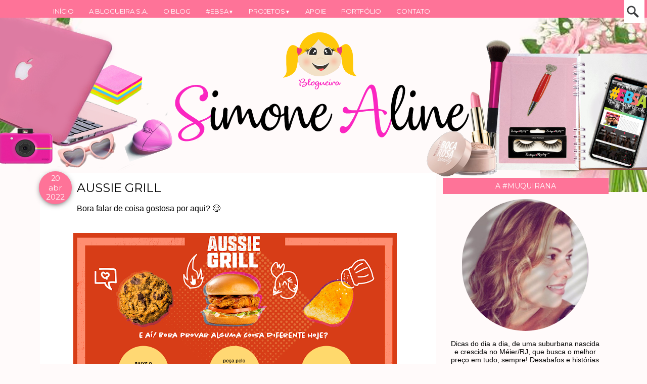

--- FILE ---
content_type: text/html; charset=UTF-8
request_url: https://www.simonealine.com/2022/04/aussie-grill.html
body_size: 64538
content:
<!DOCTYPE html>
<html class='v2' dir='ltr' xmlns='http://www.w3.org/1999/xhtml' xmlns:b='http://www.google.com/2005/gml/b' xmlns:data='http://www.google.com/2005/gml/data' xmlns:expr='http://www.google.com/2005/gml/expr'>
<head>
<link href='https://www.blogger.com/static/v1/widgets/335934321-css_bundle_v2.css' rel='stylesheet' type='text/css'/>
<!-- Google tag (gtag.js) -->
<script async='async' src='https://www.googletagmanager.com/gtag/js?id=G-9030CP99W0'></script>
<script>
  window.dataLayer = window.dataLayer || [];
  function gtag(){dataLayer.push(arguments);}
  gtag('js', new Date());

  gtag('config', 'G-9030CP99W0');
</script>
<meta content='bf49e17a2ba7ef7992a24cde228c6383' name='p:domain_verify'/>
<meta content='197479313627719' property='fb: pages'/>
<link href="//fonts.googleapis.com/css?family=Parisienne" rel="stylesheet" type="text/css">
<link href='https://maxcdn.bootstrapcdn.com/font-awesome/4.5.0/css/font-awesome.min.css' rel='stylesheet'/>
<meta content='IE=EmulateIE7' http-equiv='X-UA-Compatible'/>
<meta content='width=device-width, initial-scale=1, maximum-scale=1' name='viewport'/>
<meta content='text/html; charset=UTF-8' http-equiv='Content-Type'/>
<meta content='text/html; charset=UTF-8' http-equiv='Content-Type'/>
<meta content='blogger' name='generator'/>
<link href='https://www.simonealine.com/favicon.ico' rel='icon' type='image/x-icon'/>
<link href='https://www.simonealine.com/2022/04/aussie-grill.html' rel='canonical'/>
<link rel="alternate" type="application/atom+xml" title="Blogueira S.A. - Atom" href="https://www.simonealine.com/feeds/posts/default" />
<link rel="alternate" type="application/rss+xml" title="Blogueira S.A. - RSS" href="https://www.simonealine.com/feeds/posts/default?alt=rss" />
<link rel="service.post" type="application/atom+xml" title="Blogueira S.A. - Atom" href="https://www.blogger.com/feeds/3983564501488291806/posts/default" />

<link rel="alternate" type="application/atom+xml" title="Blogueira S.A. - Atom" href="https://www.simonealine.com/feeds/3782988361355575425/comments/default" />
<!--Can't find substitution for tag [blog.ieCssRetrofitLinks]-->
<link href='https://blogger.googleusercontent.com/img/b/R29vZ2xl/AVvXsEiJJvAs74aEktArYcL_lIa4Zm6YCK8SosRWZ9DOrXBXC42lsTRQJLKBjEjxFsvXJtB3ElraUM5Se_SZXQp28FoEPwZ3gkU2nWkE7zl9bvXlszlCx_6JFofpbl_4e4hiFn6WQGeMshfuYbcIIJetzkQqCgOCNtUJmi8j6sVdWC_vgcfGm1LpDtprqQlVEQ/w640-h348/aussie.png' rel='image_src'/>
<meta content='https://www.simonealine.com/2022/04/aussie-grill.html' property='og:url'/>
<meta content='AUSSIE GRILL' property='og:title'/>
<meta content='Blog de uma pessoa feliz, que gosta de compartilhar e conhecer histórias de vida (e morte)!' property='og:description'/>
<meta content='https://blogger.googleusercontent.com/img/b/R29vZ2xl/AVvXsEiJJvAs74aEktArYcL_lIa4Zm6YCK8SosRWZ9DOrXBXC42lsTRQJLKBjEjxFsvXJtB3ElraUM5Se_SZXQp28FoEPwZ3gkU2nWkE7zl9bvXlszlCx_6JFofpbl_4e4hiFn6WQGeMshfuYbcIIJetzkQqCgOCNtUJmi8j6sVdWC_vgcfGm1LpDtprqQlVEQ/w1200-h630-p-k-no-nu/aussie.png' property='og:image'/>
<title>AUSSIE GRILL - Blogueira S.A.</title>
<style type='text/css'>@font-face{font-family:'Montserrat';font-style:normal;font-weight:400;font-display:swap;src:url(//fonts.gstatic.com/s/montserrat/v31/JTUHjIg1_i6t8kCHKm4532VJOt5-QNFgpCtr6Hw0aXp-p7K4KLjztg.woff2)format('woff2');unicode-range:U+0460-052F,U+1C80-1C8A,U+20B4,U+2DE0-2DFF,U+A640-A69F,U+FE2E-FE2F;}@font-face{font-family:'Montserrat';font-style:normal;font-weight:400;font-display:swap;src:url(//fonts.gstatic.com/s/montserrat/v31/JTUHjIg1_i6t8kCHKm4532VJOt5-QNFgpCtr6Hw9aXp-p7K4KLjztg.woff2)format('woff2');unicode-range:U+0301,U+0400-045F,U+0490-0491,U+04B0-04B1,U+2116;}@font-face{font-family:'Montserrat';font-style:normal;font-weight:400;font-display:swap;src:url(//fonts.gstatic.com/s/montserrat/v31/JTUHjIg1_i6t8kCHKm4532VJOt5-QNFgpCtr6Hw2aXp-p7K4KLjztg.woff2)format('woff2');unicode-range:U+0102-0103,U+0110-0111,U+0128-0129,U+0168-0169,U+01A0-01A1,U+01AF-01B0,U+0300-0301,U+0303-0304,U+0308-0309,U+0323,U+0329,U+1EA0-1EF9,U+20AB;}@font-face{font-family:'Montserrat';font-style:normal;font-weight:400;font-display:swap;src:url(//fonts.gstatic.com/s/montserrat/v31/JTUHjIg1_i6t8kCHKm4532VJOt5-QNFgpCtr6Hw3aXp-p7K4KLjztg.woff2)format('woff2');unicode-range:U+0100-02BA,U+02BD-02C5,U+02C7-02CC,U+02CE-02D7,U+02DD-02FF,U+0304,U+0308,U+0329,U+1D00-1DBF,U+1E00-1E9F,U+1EF2-1EFF,U+2020,U+20A0-20AB,U+20AD-20C0,U+2113,U+2C60-2C7F,U+A720-A7FF;}@font-face{font-family:'Montserrat';font-style:normal;font-weight:400;font-display:swap;src:url(//fonts.gstatic.com/s/montserrat/v31/JTUHjIg1_i6t8kCHKm4532VJOt5-QNFgpCtr6Hw5aXp-p7K4KLg.woff2)format('woff2');unicode-range:U+0000-00FF,U+0131,U+0152-0153,U+02BB-02BC,U+02C6,U+02DA,U+02DC,U+0304,U+0308,U+0329,U+2000-206F,U+20AC,U+2122,U+2191,U+2193,U+2212,U+2215,U+FEFF,U+FFFD;}</style>
<style id='page-skin-1' type='text/css'><!--
/*
-----------------------------------------------
Template Sou blogueira
Personalizado por:
http://www.elainegaspareto.com/
Template exclusivo-proibida a cópia
----------------------------------------------- */
/* Variable definitions
====================
<Variable name="keycolor" description="Main Color" type="color" default="#539bcd"/>
<Group description="Page Text" selector="body">
<Variable name="body.font" description="Font" type="font"
default="normal normal 13px 'Trebuchet MS',Trebuchet,sans-serif"/>
<Variable name="body.text.color" description="Text Color" type="color" default="#bbbbbb"/>
</Group>
<Group description="Backgrounds" selector=".body-fauxcolumns-outer">
<Variable name="body.background.color" description="Outer Background" type="color" default="#539bcd"/>
<Variable name="content.background.color" description="Main Background" type="color" default="transparent"/>
</Group>
<Group description="Links" selector=".main-outer">
<Variable name="link.color" description="Link Color" type="color" default="#ff9900"/>
<Variable name="link.visited.color" description="Visited Color" type="color" default="#b87209"/>
<Variable name="link.hover.color" description="Hover Color" type="color" default="#ff9900"/>
</Group>
<Group description="Blog Title" selector=".header h1">
<Variable name="header.font" description="Font" type="font"
default="normal normal 60px 'Trebuchet MS',Trebuchet,sans-serif"/>
<Variable name="header.text.color" description="Text Color" type="color" default="#ffffff" />
</Group>
<Group description="Blog Description" selector=".header .description">
<Variable name="description.text.color" description="Description Color" type="color"
default="#000000" />
</Group>
<Group description="Tabs Text" selector=".tabs-inner .widget li a">
<Variable name="tabs.font" description="Font" type="font"
default="normal bold 16px 'Trebuchet MS',Trebuchet,sans-serif"/>
<Variable name="tabs.text.color" description="Text Color" type="color" default="#ffffff"/>
<Variable name="tabs.selected.text.color" description="Selected Color" type="color" default="#ffffff"/>
</Group>
<Group description="Tabs Background" selector=".tabs-outer .PageList">
<Variable name="tabs.background.color" description="Background Color" type="color" default="transparent"/>
<Variable name="tabs.selected.background.color" description="Selected Color" type="color" default="transparent"/>
</Group>
<Group description="Date Header" selector=".main-inner h2.date-header">
<Variable name="date.font" description="Font" type="font"
default="normal normal 14px 'Trebuchet MS',Trebuchet,sans-serif"/>
<Variable name="date.text.color" description="Text Color" type="color" default="#000000"/>
</Group>
<Group description="Post Title" selector="h3.post-title a">
<Variable name="post.title.font" description="Font" type="font"
default="normal bold 20px 'Trebuchet MS',Trebuchet,sans-serif"/>
<Variable name="post.title.text.color" description="Text Color" type="color"
default="#ffffff"/>
</Group>
<Group description="Post Background" selector=".column-center-inner">
<Variable name="post.background.color" description="Background Color" type="color"
default="transparent"/>
<Variable name="post.background.url" description="Post Background URL" type="url" default="none"/>
</Group>
<Group description="Gadget Title Color" selector="h2">
<Variable name="widget.title.font" description="Font" type="font"
default="normal bold 14px 'Trebuchet MS',Trebuchet,sans-serif"/>
<Variable name="widget.title.text.color" description="Title Color" type="color" default="#ffffff"/>
</Group>
<Group description="Gadget Text" selector=".footer-inner .widget, .sidebar .widget">
<Variable name="widget.font" description="Font" type="font"
default="normal normal 16px Arial, Tahoma, Helvetica, FreeSans, sans-serif"/>
<Variable name="widget.text.color" description="Text Color" type="color" default="#000000"/>
</Group>
<Group description="Gadget Links" selector=".sidebar .widget">
<Variable name="widget.link.color" description="Link Color" type="color" default="#000000"/>
<Variable name="widget.link.visited.color" description="Visited Color" type="color" default="#e87fb1"/>
<Variable name="widget.alternate.text.color" description="Alternate Color" type="color" default="#ffffff"/>
</Group>
<Group description="Sidebar Background" selector=".column-left-inner .column-right-inner">
<Variable name="widget.outer.background.color" description="Background Color" type="color" default="transparent" />
<Variable name="widget.border.bevel.color" description="Bevel Color" type="color" default="transparent" />
</Group>
<Variable name="body.background" description="Body Background" type="background"
color="#fffafa" default="$(color) none repeat-x scroll top center"/>
<Variable name="content.background" description="Content Background" type="background"
color="transparent" default="$(color) none repeat scroll top center"/>
<Variable name="comments.background" description="Comments Background" type="background"
default="#cccccc none repeat scroll top center"/>
<Variable name="content.imageBorder.top.space" description="Content Image Border Top Space" type="length" default="0"/>
<Variable name="content.imageBorder.top" description="Content Image Border Top" type="url" default="none"/>
<Variable name="content.margin" description="Content Margin Top" type="length" default="20px"/>
<Variable name="content.padding" description="Content Padding" type="length" default="20px"/>
<Variable name="content.posts.padding" description="Posts Content Padding" type="length" default="10px"/>
<Variable name="tabs.background.gradient" description="Tabs Background Gradient" type="url"
default="url()"/>
<Variable name="tabs.selected.background.gradient" description="Tabs Selected Background Gradient" type="url"
default="url()"/>
<Variable name="widget.outer.background.gradient" description="Sidebar Gradient" type="url"
default="url()"/>
<Variable name="footer.background.gradient" description="Footer Background Gradient" type="url" default="none"/>
<Variable name="mobile.background.overlay" description="Mobile Background Overlay" type="string"
default="transparent none repeat scroll top left"/>
<Variable name="mobile.button.color" description="Mobile Button Color" type="color" default="#ffffff" />
<Variable name="startSide" description="Side where text starts in blog language" type="automatic" default="left"/>
<Variable name="endSide" description="Side where text ends in blog language" type="automatic" default="right"/>
*/
/* Content
----------------------------------------------- */
body {
font: normal normal 16px Arial, Tahoma, Helvetica, FreeSans, sans-serif;
color: #000000;
background: #fffafa url(https://1.bp.blogspot.com/-W9I1JWBgKUg/XxzhmlGCS4I/AAAAAAAARVI/p807ZSkepA8rFVegV05bK7hCX2MykGZzwCLcBGAsYHQ/d/background%2Bsou%2Bblogueira%2Bsa.png) no-repeat scroll top center;
}
html body .region-inner {
min-width: 0;
max-width: 100%;
width: auto;
}
a:link {
text-decoration:none;
color: #e87fb1;
-webkit-transition: color 0.7s ease-out;-moz-transition:
color 0.7s ease-out;transition: color 0.7s ease-out;
}
a:visited {
text-decoration:none;
color: #e87fb1;
filter:alpha(opacity=100);
-moz-opacity: 1; -khtml-opacity: 1; opacity: 1;
}
a:hover {
text-decoration:none;
color: #000000;
filter:alpha(opacity=100);
-moz-opacity: 1; -khtml-opacity: 1; opacity: 1;
}
.content-outer .content-cap-top {
height: 0;
background: transparent none repeat-x scroll top center;
}
.content-outer {
margin: 0 auto;
padding-top: 0px;
}
.content-inner {
background: url()
background-position: left -0;
background-color: transparent;
padding: 0px;
}
.main-inner .date-outer {
margin-bottom: 2em;
}
/* Header
----------------------------------------------- */
.header-inner .Header .titlewrapper,
.header-inner .Header .descriptionwrapper {
padding-left: 10px;
padding-right: 10px;
}
.Header h1 {
font: normal normal 60px 'Trebuchet MS',Trebuchet,sans-serif;
color: transparent;
text-align: center;
}
.Header h1 a {
color: transparent;
}
.Header .description {
font-size: 130%;
}
/* Headings
----------------------------------------------- */
.sidebar h2 {
font: normal normal 14px Montserrat;
text-transform: uppercase; /* transformação do texto */
color: #ffffff;
text-align: center;
padding: 5px;
}
.main-inner h2.date-header {
font: normal normal 14px 'Trebuchet MS',Trebuchet,sans-serif;
color: #3c1a11;
}
.footer-inner .widget h2,
.sidebar .widget h2 {
padding-bottom: .5em;
}
/* Main
----------------------------------------------- */
.main-inner {
padding: 0px 0;
}
.main-inner .column-center-inner {
padding: 20px 0;
}
.main-inner .column-center-inner .section {
margin: 0 20px;
}
.main-inner .column-right-inner {
margin-left:1px;
}
.main-inner .fauxcolumn-right-outer .fauxcolumn-inner {
-moz-border-radius:0px; /* Para Firefox */
-webkit-border-radius: 0px; /*Para Safari e Chrome */
border-radius: 0px; /* Para Opera 10.5+*/
margin-left: 0px;
background: transparent url() repeat scroll top left;
}
.main-inner .column-left-inner {
margin-right: 0px;
}
.main-inner .fauxcolumn-left-outer .fauxcolumn-inner {
margin-right: 0px;
background: transparent url() repeat scroll top left;
}
.main-inner .column-left-inner,
.main-inner .column-right-inner {
padding: 15px 0;
}
/* Posts
----------------------------------------------- */
h3.post-title {
font: normal normal 24px Montserrat;
text-transform: none;
margin-top: 5px;
color: #000000;
}
h3.post-title a {
text-decoration: none;
font: normal normal 24px Montserrat;
color: #000000;
}
h3.post-title a:hover {
text-decoration: none;
font: normal normal 24px Montserrat;
color: #e87fb1;
}
.post-outer {
background: #fff url(//www.blogblog.com/1kt/watermark/post_background_birds.png) repeat;  /* Fundo da postagem */
padding-top: 10px; /* Espaço do topo */
padding-left: 20px; /* Espaço da esquerda */
padding-right: 15px; /* Espaço da direita */
padding-bottom: 8px; /* Espaço de baixo */
margin-left: -15px;
margin-right: -15px;
margin-top: -15px;
margin-bottom: 30px;
}
.post-body img{margin-top:10px;padding: 5px; margin-left: -1em;float: center !important;width:auto;height:auto;}
.post-body {  line-height: 1.4; position: relative;}
.post-header { margin: 0 0 1em; line-height: 1.6;}
.post-footer-line-1{background:transparent;}
/*-- TEXTO COMPARTILHE ESTE POST--*/
.compartilhe {
font: 22px "Parisienne";
Color: #000;
background: transparent;
margin: 0 -0.1em;
margin-right: 0.8em;margin-left: 0.8em;
margin-top: 2em; margin-bottom: 1em;
padding: 0.1em;
height: 40px;
}
p.share {
float: center;
text-align: center;
color: #000;
}
.goog-inline-block {
display: block !important;
}
.google-plus-share-container {
display: initial !important;
}
/*** BOTÕES COMPARTILHAMENTO ***/
.post-share {
text-align:center;
margin-top:-10px;
margin-bottom:20px;
background:transparent;
}
.post-share a {
display:inline-block;
}
.share-box {
width: 35px;
height: 35px;
background: #fff;
border: 1px solid #e5e5e5;
display: inline-block;
line-height: 32px;
border-radius: 50%;
margin: 0 1px;
-o-transition: .3s;
-ms-transition: .3s;
-moz-transition: .3s;
-webkit-transition: .3s;
}
.share-box i {
font-size:15px;
}
.share-box:hover {
background:#171717;
border:1px solid #171717;
color:#fff;
}
.comment-link {
float: right;
margin-right:1em;
margin-top: 0.1em;
font: 13px 'Montserrat';
text-transform:uppercase;
text-decoration: none;
}
.post-labels {
display:block;
padding:4px;
text-align: left;
font: normal 13px 'open sans';
margin-top: 2em;
text-transform: none;
}
.post-timestamp {
margin-left:1px;
}
#clear {clear:both;}
#blog-pager {
font-size: 100%;
}
#comments {
background: transparent;  padding: 15px;}
#comments .comment-author {
padding-top: 1.5em;
}
#comments h4,
#comments .comment-author a,
#comments .comment-timestamp a {
color: #000000;
}
#comments .comment-author:first-child {
padding-top: 0;
border-top: none;
}
.avatar-image-container {
margin: .2em 0 0;
}
.comments .comment .comment-actions {
display: block;
list-style-type: none;
margin: 3px 0; /* margem entre links e corpo do comentário */
text-align: left; /* deixa os links na direita */
}
.comments .comment .comment-actions a {
color: #000; /* cor dos links */
margin: 7px; /* margem entre um link e outro */
padding: 2px; /* espaço entre os links e as margens */
}
/*Comentários personalizados by Elaine Gaspareto (http://www.elainegaspareto.com)
----------------------------------------------- */
#comments {
background: #fff; /*--- cor do fundo da área dos comentários --- */
padding: 10px;
}
#comments .comment-author {
padding-top: 1.5em;
}
#comments h4,#comments .comment-author a,#comments .comment-timestamp a {
text-align: center;
font: normal normal 16px 'Montserrat', sans-serif;
padding-bottom: 5px; padding-top; -3px;
margin-left: -10px; margin-right: -10px;
text-decoration: none !important;
color: #000 !important; /*--- Cor de número dos comentários --- */
border-bottom: 1px solid #fe7398; /*--- Cor da borda de baixo do autor do comentário --- */
}
#comments .comment-author:first-child {
padding-top: 0;
border-top: none;
}
.comments{
clear:both;margin-top:10px;margin-bottom:0;line-height:18px;font-size:15px;
}
.comments .comments-content{
margin-bottom:16px;font-weight:normal;text-align:left;
}
.comments .comment .comment-actions a,.comments .comment .continue a{
display:inline-block;
margin:0 0 10px 10px;
background: #fe7398;
border:1px solid #ff3b79;
font-family:'Montserrat', sans-serif;
font-size:16px;
color:#fff;
padding: 3px 6px 3px 6px;
text-align:center;
text-decoration:none;
-webkit-transition-duration: .50s;
font-weight:normal; cursor:pointer;
}
.comments .comment .comment-actions a:hover,.comments .comment .continue a:hover {
text-decoration:none; -webkit-transition-duration: .50s;
background: #000;border:1px solid #000;
}
.comments .comments-content .comment-thread ol{ list-style-type:none; padding:0; text-align:none; }
.comments .comments-content .inline-thread{ padding:0; }
.comments .comments-content .comment-thread{ margin:8px 0; }
.comments .comments-content .comment-thread:empty{ display:none; }
.comment-replies{ margin-top:1em;margin-left:40px; }
.comments .comments-content .comment{ margin-bottom:0; padding-bottom:0; }
.comments .comments-content .comment:first-child{ padding-top:16px; }
.comments .comments-content .comment:last-child{ border-bottom:0;padding-bottom:0; }
.comments .comments-content .comment-body{ position:relative; }
.comments .comments-content .user{ font-style:normal; font-weight:normal; }
.comments .comments-content .user a{ font-weight:normal; text-decoration:none; }
.comments .comments-content .icon.blog-author{ background-repeat: no-repeat; background-image: url(https://lh3.googleusercontent.com/blogger_img_proxy/AEn0k_u7c43uX1sgqqy9rz2QU9ZyL7DgaBbzxQNyo4hfPPdd3jC0opWSJT23Ephxu4rxiL8N2ZoaNYUT-VDLVloJYzn5fc4YkgVtwaT74FRiaPtLzM4pB2oX8Iw=s0-d); width:18px; height:18px; display:inline-block; margin:4px 0 -4px 6px; float:right;
}
.comments .comments-content .datetime a{
font-size:11px;
text-decoration:none;
color:#fff; /* -- cor do link da data do comentário -- */
float: right;
}
.comment-content{
margin:0 0 8px;
padding:0 5px;
}
.comments .comment-block{
margin-left:65px;
position:relative;
background:#fff; /* -- cor de fundo do comentário -- */
}
.comment-header{
text-indent: 3px; background: #000; border-bottom:1px solid #000;font-family:'Montserrat', sans-serif;font-size:16px;color:#fff;padding:3px;  }
.comment-header a{
color: white !important; /*--- cor do link nome do autor do comentario --- */
}
.comments .comments-content .owner-actions{ position:absolute; right:0; top:0; }
.comments .comments-replybox{ border:none; height:230px; width:100%;
}
.comments .comment-replybox-thread{ margin-top:0; }
.comments .comment-replybox-single{ margin-top:5px; margin-left:48px; }
.comments .comments-content .loadmore a{ display:block; padding:10px 16px; text-align:center; }
.comments .thread-toggle{ cursor:pointer; display:inline-block; }
.comments .comments-content .loadmore{ cursor:pointer; max-height:3em; margin-top:0; }
.comments .comments-content .loadmore.loaded{ max-height:0; opacity:0; overflow:hidden; }
.comments .thread-chrome.thread-collapsed{ display:none; }
.comments .thread-toggle{ display:inline-block; }
.comments .thread-toggle .thread-arrow{ display:inline-block; height:6px; width:7px; overflow:visible; margin:0.3em; padding-right:4px; }
.comments .thread-expanded .thread-arrow{ color: white !important; background:url("https://lh3.googleusercontent.com/blogger_img_proxy/AEn0k_vqpjAAqLczzL_7ANAbgr5YxUNdGiGPuw_azXXsRytzrR-78pJT8vQx1g20xih2nIFjuEi0fqmyLGzgTo8AlUyvtOc-Azn2Vn3Q31oRxbOBYmS7pzQ=s0-d") no-repeat scroll 0 0 transparent; }
.comments .thread-collapsed .thread-arrow{ color: white !important; background:url("https://lh3.googleusercontent.com/blogger_img_proxy/AEn0k_u8LRNJVP_ygvAn9SA_83HY79GvIVVHWcJyYc8I3fiN0UKSeueYilQiha_Q_SooGw2nU2Rn3oEOhuKiy8Mx03QJJOXAoLR4vRP0gR6dxQdhb2ORAHKCGGyuYDs=s0-d") no-repeat scroll 0 0 transparent; }
.avatar-image-container{
min-width:45px;
min-height:45px;
margin-left:6px !important;
margin-top:-1px !important;
overflow:hidden; /* hack para evitar serrilhado na imagem */
background: #000; border:1px solid #000;
padding: 2px;
}
.avatar-image-container img { margin:0; display:block; max-height:45px; min-height:45px; max-width:45px; min-width:45px; overflow:hidden /* hack para evitar serrilhado na imagem */ }
/*Final do código
----------------------------------------------- */
/* Widgets
----------------------------------------------- */
.sidebar .widget {
padding-bottom: 20px;
margin-left:-7px;/* margem esquerda */
margin-right: -10px;
margin-top: 15px;
margin-bottom: 17px;
background: #fff url(//www.blogblog.com/1kt/watermark/post_background_birds.png) repeat;
padding:12px;
}
.sidebar .widget h2 {
background: #fe7398;
margin-top:-12px;
margin-left:-12px;
margin-bottom:10px ;
padding:4px;
padding-top: 7px;
padding-bottom: 7px;
width:106%;
}
.sidebar .widget:first-child {
margin-top: -25px;
box-shadow: none;
background: transparent;
border-top: none;
}
.sidebar .widget:last-child {
border-bottom: none;
margin-bottom: 0;
padding-bottom: 0;
}
.footer-inner .widget,
.sidebar .widget {
font: normal normal 16px Arial, Tahoma, Helvetica, FreeSans, sans-serif;
color: #000000;
}
.sidebar .widget a:link {
color: #000000;
text-decoration: none;
-webkit-transition: color 0.7s ease-out;-moz-transition:
color 0.7s ease-out;transition: color 0.7s ease-out;
}
.sidebar .widget a:visited {
color: #000000;
-webkit-transition: color 0.7s ease-out;-moz-transition:
color 0.7s ease-out;transition: color 0.7s ease-out;
}
.sidebar .widget a:hover {
color: #000000;
text-decoration: underline;
-webkit-transition: color 0.7s ease-out;-moz-transition:
color 0.7s ease-out;transition: color 0.7s ease-out;
}
.sidebar ul li {
list-style: none;
vertical-align: top;
padding: 0;
margin-left: 15px;
}
.footer-inner .widget a:link {
color: #e87fb1;
text-decoration: none;
}
.footer-inner .widget a:visited {
color: #e87fb1;
}
.footer-inner .widget a:hover {
color: #e87fb1;
text-decoration: underline;
}
.widget .zippy {
color: #e87fb1;
}
.footer-outer {
background:transparent ;}
/* Mobile
----------------------------------------------- */
body.mobile  {
padding: 0 10px;
background-size: 100% auto;
}
body.mobile .AdSense {
margin: 0 -10px;
}
.mobile .body-fauxcolumn-outer {
background: transparent none repeat scroll top left;
}
.mobile .footer-inner .widget a:link {
color: #000000;
text-decoration: none;
}
.mobile .footer-inner .widget a:visited {
color: #000000;
}
.mobile-post-outer a {
color: #000000;
}
.mobile-link-button {
background-color: #e87fb1;
}
.mobile-link-button a:link, .mobile-link-button a:visited {
color: #ffffff;
}
.mobile-index-contents {
color: #000000;
}
.mobile .tabs-inner .PageList .widget-content {
background: #ffffff url() repeat scroll top center;
color: #000000;
}
.mobile .tabs-inner .PageList .widget-content .pagelist-arrow {
border-left: 1px solid #000000;
}
/*-----EXTRAS ----*/
.feed-links {
clear: both;
line-height: 2.5em;
text-indent:-9999em;
}
/* ARQUIVO PERSONALIZADO
----------------------------------------------------*/
select#BlogArchive1_ArchiveMenu {
width: 100%;
padding: 5px 10px!important;
border: 1px solid #eee;
font:normal normal 12px 'open sans', sans-serif;;
font-size: 12px;
color: #999;
}
.widget li, .BlogArchive #ArchiveList ul.flat li {
list-style: none;
margin: 0;
padding: 0
}
.BlogArchive #ArchiveList ul.posts li {padding-bottom: 3px;}
/* FOLLOW BY EMAIL
----------------------------------------------------*/
#search-box {
color: #000;
border: none;
cursor: pointer;
margin-left: 0;
padding: 0 0 0 10px;
width: 95%;
font: 10px 'Montserrat'
}
#FollowByEmail1  {}
.FollowByEmail .follow-by-email-inner .follow-by-email-address {
border: 1px solid #f9f9f9;
color: #000;
font: normal normal 14px 'Montserrat', sans-serif;;
font-size: 11px;
line-height: 30px;
width: 100%;
text-align: center;
padding:3px 0;
margin:0;
letter-spacing: 1px;
}
.FollowByEmail .follow-by-email-inner .follow-by-email-submit {
background: #fe7398;
border: none;
color: #ffffff;
cursor: pointer;
height: 30px;
margin: 0;
padding : 10px;
text-align: center;
text-transform: none;
letter-spacing: 2px;
transition: all 0.5s ease 0s;
font: normal normal 10px 'Montserrat', sans-serif;;
width:100%;
}
.FollowByEmail .follow-by-email-inner .follow-by-email-submit:hover {background-color: #000000; color: #FFFFFF;}
/*-----RODAPÉ ----*/
#footer-wrapper {
background:  #fff;  /*** cor do fundo ***/
box-shadow: 0 3px 13px -5px #E6E4E4;
border-top: 8px solid #fe7398;
z-index: 1000;
height: 30px; /*** Altura da barra ***/
clear: both;
font-size: 90%; /*** tamanho da fonte ***/
color: #000; /*** cor da fonte ***/
text-align: center; /*** alinhamento da fonte ***/
padding: 10px;
}
/*-----MENU RESPONSIVO BY ELAINE GASPARETO ----*/
body {
margin: 0px;
}
#menu{
background: #fe7398;
color: #ffffff;
height: 35px;
width: 100%;
position: fixed;
z-index: 999;
}
#menu ul,#menu li{
margin:0 auto;
padding:0 0;
list-style:none}
#menu ul{
height:45px;width:1100px}
#menu li{
float:left;
display:inline;
position:relative;
font: normal normal 13px Montserrat;}
#menu a{display: block;
line-height: 45px;
padding: 0 15px;
text-decoration: none;
color:#ffffff;
}
#menu li a:hover{
color:#000000;
-webkit-transition: all .1s ease-in-out;
-moz-transition: all .1s ease-in-out;
-ms-transition: all .1s ease-in-out;
-o-transition: all .1s ease-in-out;
transition: all .1s ease-in-out;
background: #ffffff;
}
#menu input{display:none;margin:0 0;padding:0 0;width:80px;height:30px;opacity:0;cursor:pointer}
#menu label{font:20px 'Open Sans Condensed';
display:none;
width:30px;
height:36px;
line-height:30px;
text-align:center}
#menu label span{font-size:13px;position:absolute;left:35px}
#menu ul.menus{
height: auto;
overflow: hidden;
width: 300px;
background: #fff;
position: absolute;
z-index: 99;
display: none;
}
#menu ul.menus li{
display: block;
width: 100%;
font: normal normal 13px Montserrat;
text-transform: none;
text-shadow: none;
}
#menu ul.menus a{
color: #000;
line-height: 30px;
}
#menu li:hover ul.menus{display:block}
#menu ul.menus a:hover{
background: #fe7398;
color: #FFF;
-webkit-transition: all .1s ease-in-out;
-moz-transition: all .1s ease-in-out;
-ms-transition: all .1s ease-in-out;
-o-transition: all .1s ease-in-out;
transition: all .1s ease-in-out;
}
@media screen and (max-width: 1024px){
#menu{position:fixed}
#menu ul{background:#111;position:absolute;top:100%;right:0;left:0;z-index:3;height:auto;display:none}
#menu ul.menus{width:100%;position:static;padding-left:20px}
#menu li{display:block;float:none;width:auto; font:normal 0.8em Arial;}
#menu input,#menu label{position:absolute;top:0;left:0;display:block}
#menu input{z-index:4}
#menu input:checked + label{color:white}
#menu input:checked ~ ul{display:block}
}
#menusearch{
width:100%;
position: relative;
}
#search input[type="text"] {
top:0px;
background: #fff url(https://blogger.googleusercontent.com/img/b/R29vZ2xl/AVvXsEhmZpQbZw2mck90Exh_AGuoJa_Ic3U72wpItDwt8H7uBmXpmcN2WLqDP8hSGN87jXCtEheTgIT2XUoIJecy8COKX8Jy0-NbFgOLopyYWL5SQYAVkTedxpJS0pAChVLnugrYqedw3Mc46Jo/s32/buscar.png) no-repeat center left;
position: fixed;
right:5px; /* DISTÂNCIA DA CAIXA DE PESQUISA À DIREITA */
outline:none;
font-size: 13px; /* TAMANHO DA FONTE DA CAIXA DE PESQUISA */
color: #000; /* COR DA FONTE DA CAIXA DE PESQUISA */
width: 0;
margin: 0;
padding: 16px 0 12px 38px;
z-index: 1000;
border: 1px solid #fff; /* COR DA BORDA DA CAIXA DE PESQUISA */
-webkit-transition: all 0.5s ease-in-out;
-moz-transition: all 0.5s ease-in-out;
-o-transition: all 0.5s ease-in-out;
-ms-transition: all 0.5s ease-in-out;
transition: all 0.5s ease-in-out;
}
#search input[type="text"]:hover {
width:220px; /* LARGURA DA CAIXA DE PESQUISA QUANDO EXPANDIDA */
}
#search input[type="text"]:focus {
background:#FFF;
width:230px;
padding-left: 8px;
}
/* VOLTAR AO TOPO */
#backtotop{
overflow:hidden;
position:fixed;
z-index:90;
right:30px;
bottom:20px;
display:none;
width:45px;
height:30px;
line-height:40px;
color:#fff;
text-align:center;
background:#fe7398;
box-shadow: 0 3px 13px -5px #000;
font: 13px 'Montserrat';
text-indent:0;
cursor:pointer;
-webkit-transform:translateZ(0);
padding:15px 0 0;
text-align:center;
border-radius:100px;
transition:all .5s}
#backtotop:hover {
background-color:#000;color:#fff;
box-shadow: 0 3px 13px -5px #000;
text-decoration: none !important;}
/*-----DATA PERSONALIZADA BY ELAINE GASPARETO ----*/
#fecha {
display: block;
float:left;
margin: 0px 0px 0px 0px;
padding: 5px 0px 0px 0px;
color: #fff;
font-weight: normal;
background: #fe7398;
box-shadow: 0 3px 13px -5px #000;
list-style:none outside none;
margin-left:-17px;
margin-right:10px;
margin-top:-3px;
padding-top:-22px;
text-align:center;
width:65px;
height:60px;
text-transform: uppercase;
font: 12px 'Montserrat';
border-radius: 100px;
}
.fecha_dia {
display:block;
padding-top: -30px;
font-size:15px; /*Tamanho da fonte*/
line-height:18px; /*Altura da Linha*/
letter-spacing:-1px
}
.fecha_anio {
font-size:15px; /*Tamanho da fonte*/
line-height:18px; /*Altura da Linha*/
display:block;
}
.fecha_mes {
font-size:15px; /*Tamanho da fonte*/
line-height:19px; /*Altura da Linha*/
text-transform:none;
display:block;
}
/*-----POSTAGENS MAIS VISTAS ----*/
#PopularPosts1{
max-width:300px
}
#PopularPosts1 dd{
float:left;
border-bottom:none;
margin:8px 8px 0 8px;
background:#fff;
box-shadow:0px 2px 2px #f0f0f0;
display:block;
padding:0
}
#PopularPosts1 img{
-webkit-transition:all 0.5s ease;
-moz-transition:all 0.5s ease;
transition:all 0.5s ease;
background: transparent;
-webkit-border-radius: 50px;
-moz-border-radius: 50px;
border-radius: 50px;
box-shadow:0px 2px 2px #f0f0f0;
}
#instagram h2{
font: 35px 	'parisienne';
color: #000;
text-align: center;
padding: 5px;
}
/* REDES SOCIAIS SIDEBAR
----------------------------------------------------*/
#socialmediaiconsside {
font-size: 27px;
margin: 0;
padding-right: 10px;
text-align: center;
position:relative;
}
#socialmediaiconsside a {
color: #222;
display: inline-block;
line-height: 40px;
padding: 0 5px;
}
#socialmediaiconsside a:hover {
color: #e87fb1;
}
/* PERFIL
----------------------------------------------------*/
.profile-pic {
text-align: center;
font-size: 14px;
}
.profile-pic img {
width: 250px;
height: auto;
border-radius: 1000px;
-webkit-border-radius: 1000px;
opacity:1
}
.profile-pic img:hover {opacity:0.7}

--></style>
<style id='template-skin-1' type='text/css'><!--
body {
min-width: 1133px;
}
.content-outer, .content-fauxcolumn-outer, .region-inner {
min-width: 1133px;
max-width: 1133px;
_width: 1133px;
}
.main-inner .columns {
padding-left: 0px;
padding-right: 340px;
}
.main-inner .fauxcolumn-center-outer {
left: 0px;
right: 340px;
/* IE6 does not respect left and right together */
_width: expression(this.parentNode.offsetWidth -
parseInt("0px") -
parseInt("340px") + 'px');
}
.main-inner .fauxcolumn-left-outer {
width: 0px;
}
.main-inner .fauxcolumn-right-outer {
width: 340px;
}
.main-inner .column-left-outer {
width: 0px;
right: 100%;
margin-left: -0px;
}
.main-inner .column-right-outer {
width: 340px;
margin-right: -340px;
}
#layout {
min-width: 0;
}
#layout .content-outer {
min-width: 0;
width: 800px;
}
#layout .region-inner {
min-width: 0;
width: auto;
}
--></style>
<!-- Estilos das páginas estáticas Inicio -->
<!-- Estilos das páginas estáticas Fim -->
<!--Related Posts with thumbnails Scripts and Styles Start-->
<style type='text/css'>
#related-posts{float:left;width:100%;}
#related-posts a{color: #000; font-family: Montserrat;  font-size:16px;}
#related-posts a:hover{background: #fff;}
#related-posts h2{margin-top: 10px;background:none;font:normal 25px Parisienne; padding:5px;color:#000; text-transform:none;text-align: center;}
#related-posts .related_img {margin-right:3x;width:130px;height:130px;border-radius: 100px;box-shadow: 0 3px 13px -5px #000;transition:all 300ms ease-in-out;-webkit-transition:all 300ms ease-in-out;-moz-transition:all 300ms ease-in-out;-o-transition:all 300ms ease-in-out;-ms-transition:all 300ms ease-in-out; }
#related-title {color:#666;text-align:center;padding: 0px 5px 10px;font-size:14px;width:130px;}
#related-posts .related_img:hover{opacity:.7;filter:alpha(opacity=70);-moz-opacity:.7;-khtml-opacity:.7}</style>
<script src="//static.tumblr.com/glpbb7a/odhnldmus/postagensrelacionadasparablog.js" type="text/javascript"></script>
<!--Related Posts with thumbnails Scripts and Styles End-->
<script src="//code.jquery.com/jquery-1.7.min.js" type="text/javascript"></script>
<link href='https://www.blogger.com/dyn-css/authorization.css?targetBlogID=3983564501488291806&amp;zx=6fbd8199-97f0-46f3-98d8-b94b2b1e9229' media='none' onload='if(media!=&#39;all&#39;)media=&#39;all&#39;' rel='stylesheet'/><noscript><link href='https://www.blogger.com/dyn-css/authorization.css?targetBlogID=3983564501488291806&amp;zx=6fbd8199-97f0-46f3-98d8-b94b2b1e9229' rel='stylesheet'/></noscript>
<meta name='google-adsense-platform-account' content='ca-host-pub-1556223355139109'/>
<meta name='google-adsense-platform-domain' content='blogspot.com'/>

<!-- data-ad-client=ca-pub-3376256117684222 -->

<link rel="stylesheet" href="https://fonts.googleapis.com/css2?display=swap&family=Cabin"></head>
<script type='text/javascript'>
// Back to top
jQuery(document).ready(function(e){var t=e("#backtotop");e(window).scroll(function(){e(this).scrollTop()>=500?t.show(10).animate({opacity:"1"},10):t.animate({opacity:"0"},10)});t.click(function(t){t.preventDefault();e("html,body").animate({scrollTop:0},400)})})
</script>
<script>
function remplaza_fecha(d){
var da = d.split(' ');
dia = "<div class='fecha_dia'>"+da[0]+"</div>";
mes = "<div class='fecha_mes'>"+da[1].slice(0,3)+"</div>";
anio = "<div class='fecha_anio'>"+da[2]+"</div>";
document.write(dia+mes+anio);
}
</script>
<style type='text/css'>
#navbar-iframe {display: none !important; }
body .navbar {height: 0 !important}
</style>
<body class='loading'>
<div class='menu'>
<nav id='menu'>
<input type='checkbox'/>
<label>&#8801;<span>&#160;&#160;</span></label>
<ul>
<li><a href='https://www.simonealine.com/'>INÍCIO</a></li>
<li><a href='https://www.simonealine.com/p/simone-aline.html'>A BLOGUEIRA S.A.</a></li>
<li><a href='https://www.simonealine.com/p/coisinhas-que-eu-adoro.html'>O BLOG</a></li>
<li><a href='#'>#EBSA<font size='1'>&#9660;</font></a>
<ul class='menus'>
<li><a href='https://www.simonealine.com/p/o-encontro-blogueira-sa.html'>O evento #EBSA </a></li>
</ul>
</li>
<li><a href='#'>PROJETOS<font size='1'>&#9660;</font></a>
<ul class='menus'>
<li><a href='https://www.simonealine.com/p/time-embellezedossonhos.html'>#EmbellezedosSonhos | #TimeEDS</a></li>
<li><a href='https://www.simonealine.com/p/ebsatrip-aventuras-pelo-mundo.html'>#EBSAtrip</a></li>
<li><a href='https://www.simonealine.com/2020/05/influenciadores-consultores-embelleze-vd.html'>#VemSerEmbellezeVD</a></li>
<li><a href='https://www.simonealine.com/p/eventos.html'>Xamone</a></li>
</ul>
</li>
<li><a href='https://www.simonealine.com/p/acao-social.html'>APOIE</a></li>
<li><a href='https://www.simonealine.com/p/midia-kit.html'>PORTFÓLIO</a></li>
<li><a href='https://www.simonealine.com/p/contato_17.html'>CONTATO</a></li>
</ul>
</nav>
<!-- Caixa de pesquisa -->
<form action='/search' id='search' method='get' name='searchForm' style='display:inline;'>
<input id='search-box' name='q' onblur='if (this.value == "") this.value = "Digite e dê enter";' onfocus='if (this.value == "Digite e dê enter") this.value = "";' size='250' type='text' value='Digite e dê enter'/></form></div>
<div class='navbar no-items section' id='navbar'>
</div>
<div class='body-fauxcolumns'>
<div class='fauxcolumn-outer body-fauxcolumn-outer'>
<div class='cap-top'>
<div class='cap-left'></div>
<div class='cap-right'></div>
</div>
<div class='fauxborder-left'>
<div class='fauxborder-right'></div>
<div class='fauxcolumn-inner'>
</div>
</div>
<div class='cap-bottom'>
<div class='cap-left'></div>
<div class='cap-right'></div>
</div>
</div>
</div>
<div class='content'>
<div class='content-fauxcolumns'>
<div class='fauxcolumn-outer content-fauxcolumn-outer'>
<div class='cap-top'>
<div class='cap-left'></div>
<div class='cap-right'></div>
</div>
<div class='fauxborder-left'>
<div class='fauxborder-right'></div>
<div class='fauxcolumn-inner'>
</div>
</div>
<div class='cap-bottom'>
<div class='cap-left'></div>
<div class='cap-right'></div>
</div>
</div>
</div>
<div class='content-outer'>
<div class='content-cap-top cap-top'>
<div class='cap-left'></div>
<div class='cap-right'></div>
</div>
<div class='fauxborder-left content-fauxborder-left'>
<div class='fauxborder-right content-fauxborder-right'></div>
<div class='content-inner'>
<header>
<div class='header-outer'>
<div style='clear:both;'></div>
<div class='header-cap-top cap-top'>
<div class='cap-left'></div>
<div class='cap-right'></div>
</div>
<div class='fauxborder-left header-fauxborder-left'>
<div class='fauxborder-right header-fauxborder-right'></div>
<div class='region-inner header-inner'>
<div class='header section' id='header'><div class='widget Header' data-version='1' id='Header1'>
<div id='header-inner'>
<a href='https://www.simonealine.com/' style='display: block'>
<center><img alt='Blogueira S.A.' height='337px; ' id='Header1_headerimg' src='https://blogger.googleusercontent.com/img/b/R29vZ2xl/AVvXsEiQa1uDQpDy6EAbkQelLkegKAvTJh6_vIVJLcJU4hk8OJrcERLPQa_9mbKt5545PNEByNUC_sxS3-E6zHcnfoeR4jKqL71cPo7Q9kF7EvsF2WuqiVxbMSiYZYH2I7dOXf5djMI3swGomb5h/d/capa+nome+creator.png' style='display: block' width='622px; '/></center>
</a>
</div>
</div></div>
</div>
</div>
<div class='header-cap-bottom cap-bottom'>
<div class='cap-left'></div>
<div class='cap-right'></div>
</div>
</div>
</header>
<div id='linkbar-wrapper'>
<div class='linkbar no-items section' id='linkbar'></div>
</div>
<div class='main-outer'>
<div class='main-cap-top cap-top'>
<div class='cap-left'></div>
<div class='cap-right'></div>
</div>
<div class='fauxborder-left main-fauxborder-left'>
<div class='fauxborder-right main-fauxborder-right'></div>
<div class='region-inner main-inner'>
<div class='columns fauxcolumns'>
<div class='fauxcolumn-outer fauxcolumn-center-outer'>
<div class='cap-top'>
<div class='cap-left'></div>
<div class='cap-right'></div>
</div>
<div class='fauxborder-left'>
<div class='fauxborder-right'></div>
<div class='fauxcolumn-inner'>
</div>
</div>
<div class='cap-bottom'>
<div class='cap-left'></div>
<div class='cap-right'></div>
</div>
</div>
<div class='fauxcolumn-outer fauxcolumn-left-outer'>
<div class='cap-top'>
<div class='cap-left'></div>
<div class='cap-right'></div>
</div>
<div class='fauxborder-left'>
<div class='fauxborder-right'></div>
<div class='fauxcolumn-inner'>
</div>
</div>
<div class='cap-bottom'>
<div class='cap-left'></div>
<div class='cap-right'></div>
</div>
</div>
<div class='fauxcolumn-outer fauxcolumn-right-outer'>
<div class='cap-top'>
<div class='cap-left'></div>
<div class='cap-right'></div>
</div>
<div class='fauxborder-left'>
<div class='fauxborder-right'></div>
<div class='fauxcolumn-inner'>
</div>
</div>
<div class='cap-bottom'>
<div class='cap-left'></div>
<div class='cap-right'></div>
</div>
</div>
<!-- corrects IE6 width calculation -->
<div class='columns-inner'>
<div class='column-center-outer'>
<div class='column-center-inner'>
<div class='main section' id='main'><div class='widget Blog' data-version='1' id='Blog1'>
<div class='blog-posts hfeed'>
<!--Can't find substitution for tag [defaultAdStart]-->

          <div class="date-outer">
        
<div id='fecha'>
<script>var ultimaFecha = '20 abril 2022';</script>
<script>remplaza_fecha('20 abril 2022');</script>
</div>
<a name='3782988361355575425'></a>

          <div class="date-posts">
        
<div class='post-outer'>
<div class='post hentry'>
<a name='3782988361355575425'></a>
<h3 class='post-title entry-title'>
AUSSIE GRILL
</h3>
<div class='post-header'>
<div class='post-header-line-1'></div><center>
<div style='display:inline;width:auto;color:#000;font:normal 12px open sans;margin-top: 5px;'>
<span class='post-author vcard'>
</span>
</div>
<p></p>
</center>
</div>
<div class='post-body entry-content'>
<div style="text-align: justify;"><span style="font-family: inherit;">Bora falar de coisa gostosa por aqui? 😋</span></div><div style="text-align: justify;"><span style="font-family: inherit;"><br /></span></div><div style="text-align: justify;"><div class="separator" style="clear: both; text-align: center;"><a href="https://www.aussiegrillbr.com.br/" imageanchor="1" style="margin-left: 1em; margin-right: 1em;" target="_blank"><img border="0" data-original-height="579" data-original-width="1067" height="348" src="https://blogger.googleusercontent.com/img/b/R29vZ2xl/AVvXsEiJJvAs74aEktArYcL_lIa4Zm6YCK8SosRWZ9DOrXBXC42lsTRQJLKBjEjxFsvXJtB3ElraUM5Se_SZXQp28FoEPwZ3gkU2nWkE7zl9bvXlszlCx_6JFofpbl_4e4hiFn6WQGeMshfuYbcIIJetzkQqCgOCNtUJmi8j6sVdWC_vgcfGm1LpDtprqQlVEQ/w640-h348/aussie.png" width="640" /></a></div></div><div style="text-align: justify;"><span style="font-family: inherit;"><br /></span></div><div style="text-align: justify;"><span style="font-family: inherit;">O <a href="https://www.aussiegrillbr.com.br/" target="_blank">Aussie Grill</a> é um restaurante 100% delivery que pertence à Bloomin&#8217; Brands, empresa detentora do Outback e Abbraccio, que chegou no Brasil em Setembro de 2020 e desde então, tem conquistado cada vez mais os brasileiros. De apenas uma loja em Sampa, hoje o Aussie Grill está presente em  33 cidades, 15 estados e e já ultrapassou a marca de 200 MIL pedidos desde sua chegada no nosso país. Uau!!!</span></div><div style="text-align: justify;"><span style="font-family: inherit;"><br /></span></div><div style="text-align: justify;"><span style="font-family: inherit;">O cardápio é um sucesso: Sweet and Spicy. Doce e Picante <span style="color: #ffa400;">&#9829;</span> O que encanta todo mundo. Porque até mesmo quem não curte o muito picante (como eu), quando ele se mistura ao adocicado (que eu AMO), tudo muda!!! rsrsrs O picante se torna leve, com sabor docemente acentuado. É difícil de explicar, mas delicioso de sentir!&nbsp;</span></div><div style="text-align: justify;"><span style="font-family: inherit;"><br /></span></div><div style="text-align: justify;"><span style="font-family: inherit;">A marca tem a proteína de frango como carro-chefe, extremamente crocante, com combinações de temperos marcantes e extraordinários. O c</span>ardápio conta com tirinhas de frango, batatas chips, 3 tipos de sandubas e cookies, que sério: SÃO MAIS QUE DELICIOSOS!&nbsp;</div><div style="text-align: justify;"><br /></div><div style="text-align: justify;">E TUDO EXAGERADAMENTE GRANDE! Sério!!! É uma refeição, mesmo! Hoje nós almoçamos lanche por aqui. Nem preciso dizer que todo mundo adorou, né?</div><div style="text-align: justify;"><br /></div><div class="separator" style="clear: both; text-align: center;"><a href="https://blogger.googleusercontent.com/img/b/R29vZ2xl/AVvXsEiToVq91BJcBi-g1O-8fXhoX9HtFAi8Sh3004VE_OOwkEYcSN_L47-9kZlNPUCZtRKZSlo5N0X3IOkHQGqceDRsuYklN_KIZU8wpjDixuOdVYIsBWjem9QQ2oIb8XlX40VCHyaelUkTRjIYs7B2d_-wUq7OkOhvlsJcumMWBRH1GkWyoawAhnGQZZeXiA/s814/aussie%20grill%202.jpg" imageanchor="1" style="margin-left: 1em; margin-right: 1em;"><img border="0" data-original-height="814" data-original-width="768" height="640" src="https://blogger.googleusercontent.com/img/b/R29vZ2xl/AVvXsEiToVq91BJcBi-g1O-8fXhoX9HtFAi8Sh3004VE_OOwkEYcSN_L47-9kZlNPUCZtRKZSlo5N0X3IOkHQGqceDRsuYklN_KIZU8wpjDixuOdVYIsBWjem9QQ2oIb8XlX40VCHyaelUkTRjIYs7B2d_-wUq7OkOhvlsJcumMWBRH1GkWyoawAhnGQZZeXiA/w604-h640/aussie%20grill%202.jpg" width="604" /></a></div><br /><div style="text-align: justify;">O nosso escolhido foi o sanduba Jammin ' Chicken: num pão brioche, pimentinha bem levinha no frango empanado, com cheddar,&nbsp; maionese defumada, salada e molho caprichados. Para acompanhar, as famosas fritas kettle chips crocantonas e super gostosas; e as tiras de peito de frango empanado frito, as crispy chicken tenders.</div><div style="text-align: justify;"><br /></div><div style="text-align: justify;">Vieram os 3 tipos de molho também:</div><div style="text-align: justify;">AIOLI - maionese defumada da casa, com fundinho de alho delícia.</div><div style="text-align: justify;">BACON JAM - molhão rústico de cebola com bacon.</div><div style="text-align: justify;">AUSSIE HONEY MUSTARD - mostarda com mel da casa.</div><div style="text-align: justify;"><br /></div><div style="text-align: justify;">Difícil escolher um molho só, porque os três são igualmente deliciosos. Então, fica a dica: prove todos!!! ha ha ha</div><div style="text-align: justify;"><br /></div><div style="text-align: justify;">E para nossa sobremesa, o&nbsp;<span style="font-family: inherit;">Chef&#8217;s Cookie: um cookie artesanal com gotas ENORMES de chocolate e nozes pecans, que sem exagero algum (eu mostrei nos <a href="https://www.instagram.com/simone_aline/" target="_blank">stories</a>), tinha mais de 3 cm de altura!!! Chocada com a altura do cookie! E com o sabor, idem! <span style="color: #660000;">&#9829;</span></span></div><div style="text-align: justify;"><span style="font-family: inherit;"><span style="color: #660000;"><br /></span></span></div><div style="text-align: justify;"><span style="font-family: inherit;"><div class="separator" style="clear: both; text-align: center;"><a href="https://blogger.googleusercontent.com/img/b/R29vZ2xl/AVvXsEgp6bXMLYi8JwY9cWaG2fXUfBTTjn5ZoZufizDKs9IRW49xE14vkwL-VD245GbCtSTTrP95UKgDYqeoJcLO7O6_9BE4pfEB9r02KhifSBT4eQSsMohL4IUFOa_FUhTa7ZYyvTYfTJucc9A3n8LEUGL8LHB6OgosrE8eQYA2gr5mVPHqKZ00iVOPZqRT9A/s1125/cookies.jpeg" imageanchor="1" style="margin-left: 1em; margin-right: 1em;"><img border="0" data-original-height="779" data-original-width="1125" height="444" src="https://blogger.googleusercontent.com/img/b/R29vZ2xl/AVvXsEgp6bXMLYi8JwY9cWaG2fXUfBTTjn5ZoZufizDKs9IRW49xE14vkwL-VD245GbCtSTTrP95UKgDYqeoJcLO7O6_9BE4pfEB9r02KhifSBT4eQSsMohL4IUFOa_FUhTa7ZYyvTYfTJucc9A3n8LEUGL8LHB6OgosrE8eQYA2gr5mVPHqKZ00iVOPZqRT9A/w640-h444/cookies.jpeg" width="640" /></a></div><br /></span></div><div>Absolutamente todo o lanche é gostoso! Exageradamente delicioso, a cada mordida! E vocês, se ainda não experimentaram, não percam mais tempo:&nbsp; corre no ifood e&nbsp;<a href="https://www.instagram.com/explore/tags/chamaoaussie/">#ChamaOAussie</a>&nbsp;&nbsp;🍔🍗🍟🍪 Vocês vão se apaixonar por todas as delícias do Aussie Grill!&nbsp;</div><div style="text-align: justify;"><br /></div><div style="text-align: justify;">Beijos da Si <span style="color: #e06666;">&#9829;</span></div>
<div style='clear: both;'></div>
</div>
<div class='post-footer'>
<div class='compartilhe'>
<p class='share'>
                                            Compartilhe este post  
                                          </p>
</div>
<div class='post-share'>
<a href='http://www.facebook.com/sharer.php?u=https://www.simonealine.com/2022/04/aussie-grill.html' target='_blank'>
<span class='share-box'>
<i class='fa fa-facebook'></i>
</span>
</a>
<a href='http://twitter.com/share?url=https://www.simonealine.com/2022/04/aussie-grill.html' target='_blank'>
<span class='share-box'>
<i class='fa fa-twitter'></i>
</span>
</a>
<a href='javascript:void((function()%7Bvar%20e=document.createElement(&#39;script&#39;);e.setAttribute(&#39;type&#39;,&#39;text/javascript&#39;);e.setAttribute(&#39;charset&#39;,&#39;UTF-8&#39;);e.setAttribute(&#39;src&#39;,&#39;http://assets.pinterest.com/js/pinmarklet.js?r=&#39;+Math.random()*99999999);document.body.appendChild(e)%7D)());' target='_blank'>
<span class='share-box'>
<i class='fa fa-pinterest'></i>
</span>
</a>
<a href='https://plus.google.com/share?url=https://www.simonealine.com/2022/04/aussie-grill.html' target='_blank'>
<span class='share-box'>
<i class='fa fa-google-plus'></i>
</span>
</a>
<a alt='Compartilhar no WhatsApp' data-action='share/whatsapp/share' href='whatsapp://send?text=AUSSIE GRILL-https://www.simonealine.com/2022/04/aussie-grill.html' title='Compartilhar no WhatsApp'>
<span class='share-box'>
<i class='fa fa-whatsapp'></i>
</span>
</a>
</div>
<span class='post-comment-link'>
<a class='comment-link' href='https://www.simonealine.com/2022/04/aussie-grill.html#comment-form' onclick=''>
<i class='fa fa-comments'></i>
3  comentários
</a>
</span>
<span class='post-labels'>
<i class='fa fa-tags'></i>
Labels:
<a href='https://www.simonealine.com/search/label/Aussie%20Grill?&max-results=5' rel='tag'>Aussie Grill</a>,
<a href='https://www.simonealine.com/search/label/Comida%20Australiana?&max-results=5' rel='tag'>Comida Australiana</a>,
<a href='https://www.simonealine.com/search/label/Cookies?&max-results=5' rel='tag'>Cookies</a>,
<a href='https://www.simonealine.com/search/label/Lanches?&max-results=5' rel='tag'>Lanches</a>,
<a href='https://www.simonealine.com/search/label/Sweet%20anda%20spicy?&max-results=5' rel='tag'>Sweet anda spicy</a>
</span>
<span class='post-icons'>
</span>
<div class='post-share-buttons goog-inline-block'>
</div>
</div>
<div class='post-footer-line post-footer-line-2'></div>
</div>
<div class='post-footer-line post-footer-line-3'>
<span class='post-location'>
</span>
</div>
<div id='related-posts'>
<script src='/feeds/posts/default/-/Aussie Grill?alt=json-in-script&callback=related_results_labels_thumbs&max-results=5' type='text/javascript'></script>
<script src='/feeds/posts/default/-/Comida Australiana?alt=json-in-script&callback=related_results_labels_thumbs&max-results=5' type='text/javascript'></script>
<script src='/feeds/posts/default/-/Cookies?alt=json-in-script&callback=related_results_labels_thumbs&max-results=5' type='text/javascript'></script>
<script src='/feeds/posts/default/-/Lanches?alt=json-in-script&callback=related_results_labels_thumbs&max-results=5' type='text/javascript'></script>
<script src='/feeds/posts/default/-/Sweet anda spicy?alt=json-in-script&callback=related_results_labels_thumbs&max-results=5' type='text/javascript'></script>
<script type='text/javascript'>
var currentposturl="https://www.simonealine.com/2022/04/aussie-grill.html";
var maxresults=5;
  var relatedpoststitle=" Gostou deste post? Confira também:";
removeRelatedDuplicates_thumbs();
printRelatedLabels_thumbs();
</script>
</div><div class='clear'></div>
<center><img src='https://1.bp.blogspot.com/-knmTo3EyZtY/XUHYwbbciMI/AAAAAAAAPmI/9Klm9dh-dFQROKZObTP1A-BakOZL2D_bgCLcBGAs/s1600/barrinha.png'/></center>
<div class='comments' id='comments'>
<a name='comments'></a>
<h4>3 comentários:</h4>
<div class='comments-content'>
<script async='async' src='' type='text/javascript'></script>
<script type='text/javascript'>
    (function() {
      var items = null;
      var msgs = null;
      var config = {};

// <![CDATA[
      var cursor = null;
      if (items && items.length > 0) {
        cursor = parseInt(items[items.length - 1].timestamp) + 1;
      }

      var bodyFromEntry = function(entry) {
        if (entry.gd$extendedProperty) {
          for (var k in entry.gd$extendedProperty) {
            if (entry.gd$extendedProperty[k].name == 'blogger.contentRemoved') {
              return '<span class="deleted-comment">' + entry.content.$t + '</span>';
            }
          }
        }
        return entry.content.$t;
      }

      var parse = function(data) {
        cursor = null;
        var comments = [];
        if (data && data.feed && data.feed.entry) {
          for (var i = 0, entry; entry = data.feed.entry[i]; i++) {
            var comment = {};
            // comment ID, parsed out of the original id format
            var id = /blog-(\d+).post-(\d+)/.exec(entry.id.$t);
            comment.id = id ? id[2] : null;
            comment.body = bodyFromEntry(entry);
            comment.timestamp = Date.parse(entry.published.$t) + '';
            if (entry.author && entry.author.constructor === Array) {
              var auth = entry.author[0];
              if (auth) {
                comment.author = {
                  name: (auth.name ? auth.name.$t : undefined),
                  profileUrl: (auth.uri ? auth.uri.$t : undefined),
                  avatarUrl: (auth.gd$image ? auth.gd$image.src : undefined)
                };
              }
            }
            if (entry.link) {
              if (entry.link[2]) {
                comment.link = comment.permalink = entry.link[2].href;
              }
              if (entry.link[3]) {
                var pid = /.*comments\/default\/(\d+)\?.*/.exec(entry.link[3].href);
                if (pid && pid[1]) {
                  comment.parentId = pid[1];
                }
              }
            }
            comment.deleteclass = 'item-control blog-admin';
            if (entry.gd$extendedProperty) {
              for (var k in entry.gd$extendedProperty) {
                if (entry.gd$extendedProperty[k].name == 'blogger.itemClass') {
                  comment.deleteclass += ' ' + entry.gd$extendedProperty[k].value;
                } else if (entry.gd$extendedProperty[k].name == 'blogger.displayTime') {
                  comment.displayTime = entry.gd$extendedProperty[k].value;
                }
              }
            }
            comments.push(comment);
          }
        }
        return comments;
      };

      var paginator = function(callback) {
        if (hasMore()) {
          var url = config.feed + '?alt=json&v=2&orderby=published&reverse=false&max-results=50';
          if (cursor) {
            url += '&published-min=' + new Date(cursor).toISOString();
          }
          window.bloggercomments = function(data) {
            var parsed = parse(data);
            cursor = parsed.length < 50 ? null
                : parseInt(parsed[parsed.length - 1].timestamp) + 1
            callback(parsed);
            window.bloggercomments = null;
          }
          url += '&callback=bloggercomments';
          var script = document.createElement('script');
          script.type = 'text/javascript';
          script.src = url;
          document.getElementsByTagName('head')[0].appendChild(script);
        }
      };
      var hasMore = function() {
        return !!cursor;
      };
      var getMeta = function(key, comment) {
        if ('iswriter' == key) {
          var matches = !!comment.author
              && comment.author.name == config.authorName
              && comment.author.profileUrl == config.authorUrl;
          return matches ? 'true' : '';
        } else if ('deletelink' == key) {
          return config.baseUri + '/delete-comment.g?blogID='
               + config.blogId + '&postID=' + comment.id;
        } else if ('deleteclass' == key) {
          return comment.deleteclass;
        }
        return '';
      };

      var replybox = null;
      var replyUrlParts = null;
      var replyParent = undefined;

      var onReply = function(commentId, domId) {
        if (replybox == null) {
          // lazily cache replybox, and adjust to suit this style:
          replybox = document.getElementById('comment-editor');
          if (replybox != null) {
            replybox.height = '250px';
            replybox.style.display = 'block';
            replyUrlParts = replybox.src.split('#');
          }
        }
        if (replybox && (commentId !== replyParent)) {
          replybox.src = '';
          document.getElementById(domId).insertBefore(replybox, null);
          replybox.src = replyUrlParts[0]
              + (commentId ? '&parentID=' + commentId : '')
              + '#' + replyUrlParts[1];
          replyParent = commentId;
        }
      };

      var hash = (window.location.hash || '#').substring(1);
      var startThread, targetComment;
      if (/^comment-form_/.test(hash)) {
        startThread = hash.substring('comment-form_'.length);
      } else if (/^c[0-9]+$/.test(hash)) {
        targetComment = hash.substring(1);
      }

      // Configure commenting API:
      var configJso = {
        'maxDepth': config.maxThreadDepth
      };
      var provider = {
        'id': config.postId,
        'data': items,
        'loadNext': paginator,
        'hasMore': hasMore,
        'getMeta': getMeta,
        'onReply': onReply,
        'rendered': true,
        'initComment': targetComment,
        'initReplyThread': startThread,
        'config': configJso,
        'messages': msgs
      };

      var render = function() {
        if (window.goog && window.goog.comments) {
          var holder = document.getElementById('comment-holder');
          window.goog.comments.render(holder, provider);
        }
      };

      // render now, or queue to render when library loads:
      if (window.goog && window.goog.comments) {
        render();
      } else {
        window.goog = window.goog || {};
        window.goog.comments = window.goog.comments || {};
        window.goog.comments.loadQueue = window.goog.comments.loadQueue || [];
        window.goog.comments.loadQueue.push(render);
      }
    })();
// ]]>
  </script>
<div id='comment-holder'>
<div class="comment-thread toplevel-thread"><ol id="top-ra"><li class="comment" id="c4790958518509347532"><div class="avatar-image-container"><img src="//blogger.googleusercontent.com/img/b/R29vZ2xl/AVvXsEibGgnCyhtngNLfKxepHZc0ST1O53GQs55mbVs5Y1wT56E5LNGsmoQvOajmSlQvwhlVUubGJg6GbyL-yS7WiFEEAfurg_Df4S7-mYZ86VPTjBnoQatlDfXuKK3lFPoKlmw/s45-c/inbound6157518404771094825.jpg" alt=""/></div><div class="comment-block"><div class="comment-header"><cite class="user"><a href="https://www.blogger.com/profile/08639306400878138483" rel="nofollow">Aline Oliveira</a></cite><span class="icon user "></span><span class="datetime secondary-text"><a rel="nofollow" href="https://www.simonealine.com/2022/04/aussie-grill.html?showComment=1650506911390#c4790958518509347532">20/04/2022, 23:08</a></span></div><p class="comment-content">Nossa que delícia<br>Já quero provar 😋</p><span class="comment-actions secondary-text"><a class="comment-reply" target="_self" data-comment-id="4790958518509347532">Responder</a><span class="item-control blog-admin blog-admin pid-745789619"><a target="_self" href="https://www.blogger.com/comment/delete/3983564501488291806/4790958518509347532">Excluir</a></span></span></div><div class="comment-replies"><div id="c4790958518509347532-rt" class="comment-thread inline-thread hidden"><span class="thread-toggle thread-expanded"><span class="thread-arrow"></span><span class="thread-count"><a target="_self">Respostas</a></span></span><ol id="c4790958518509347532-ra" class="thread-chrome thread-expanded"><div></div><div id="c4790958518509347532-continue" class="continue"><a class="comment-reply" target="_self" data-comment-id="4790958518509347532">Responder</a></div></ol></div></div><div class="comment-replybox-single" id="c4790958518509347532-ce"></div></li><li class="comment" id="c3619447425087892685"><div class="avatar-image-container"><img src="//blogger.googleusercontent.com/img/b/R29vZ2xl/AVvXsEibGgnCyhtngNLfKxepHZc0ST1O53GQs55mbVs5Y1wT56E5LNGsmoQvOajmSlQvwhlVUubGJg6GbyL-yS7WiFEEAfurg_Df4S7-mYZ86VPTjBnoQatlDfXuKK3lFPoKlmw/s45-c/inbound6157518404771094825.jpg" alt=""/></div><div class="comment-block"><div class="comment-header"><cite class="user"><a href="https://www.blogger.com/profile/08639306400878138483" rel="nofollow">Aline Oliveira</a></cite><span class="icon user "></span><span class="datetime secondary-text"><a rel="nofollow" href="https://www.simonealine.com/2022/04/aussie-grill.html?showComment=1650506968303#c3619447425087892685">20/04/2022, 23:09</a></span></div><p class="comment-content">Nossa que delícia<br>Já quero provar 😋</p><span class="comment-actions secondary-text"><a class="comment-reply" target="_self" data-comment-id="3619447425087892685">Responder</a><span class="item-control blog-admin blog-admin pid-745789619"><a target="_self" href="https://www.blogger.com/comment/delete/3983564501488291806/3619447425087892685">Excluir</a></span></span></div><div class="comment-replies"><div id="c3619447425087892685-rt" class="comment-thread inline-thread"><span class="thread-toggle thread-expanded"><span class="thread-arrow"></span><span class="thread-count"><a target="_self">Respostas</a></span></span><ol id="c3619447425087892685-ra" class="thread-chrome thread-expanded"><div><li class="comment" id="c1091465797510211774"><div class="avatar-image-container"><img src="//blogger.googleusercontent.com/img/b/R29vZ2xl/AVvXsEi7Pq9V-0DfmYDhFmyNRazhutGYufB5TtudG4xoGtnRW2t1vbVnI34Ve32rUKEYCcmqfb3pp4n6aAd_B1etAAnbJBeZYxUJq7-wDGverbGE_d2B6N980WCbG7ygnJskEw/s45-c/Perfil.jpg" alt=""/></div><div class="comment-block"><div class="comment-header"><cite class="user"><a href="https://www.blogger.com/profile/13806750361812676414" rel="nofollow">Simone Aline</a></cite><span class="icon user blog-author"></span><span class="datetime secondary-text"><a rel="nofollow" href="https://www.simonealine.com/2022/04/aussie-grill.html?showComment=1650651723137#c1091465797510211774">22/04/2022, 15:22</a></span></div><p class="comment-content">Não vai se arrepender minha meia xará! Tudo delicioso mesmo! Beijos</p><span class="comment-actions secondary-text"><span class="item-control blog-admin blog-admin pid-1779956359"><a target="_self" href="https://www.blogger.com/comment/delete/3983564501488291806/1091465797510211774">Excluir</a></span></span></div><div class="comment-replies"><div id="c1091465797510211774-rt" class="comment-thread inline-thread hidden"><span class="thread-toggle thread-expanded"><span class="thread-arrow"></span><span class="thread-count"><a target="_self">Respostas</a></span></span><ol id="c1091465797510211774-ra" class="thread-chrome thread-expanded"><div></div><div id="c1091465797510211774-continue" class="continue"><a class="comment-reply" target="_self" data-comment-id="1091465797510211774">Responder</a></div></ol></div></div><div class="comment-replybox-single" id="c1091465797510211774-ce"></div></li></div><div id="c3619447425087892685-continue" class="continue"><a class="comment-reply" target="_self" data-comment-id="3619447425087892685">Responder</a></div></ol></div></div><div class="comment-replybox-single" id="c3619447425087892685-ce"></div></li></ol><div id="top-continue" class="continue"><a class="comment-reply" target="_self">Adicionar comentário</a></div><div class="comment-replybox-thread" id="top-ce"></div><div class="loadmore hidden" data-post-id="3782988361355575425"><a target="_self">Carregar mais...</a></div></div>
</div>
</div>
<p class='comment-footer'>
<div class='comment-form'>
<a name='comment-form'></a>
<p>Ficarei muito feliz ao ler seu comentário. Mesmo que seja uma crítica, feita com educação, é bem-vinda para que o conteúdo do blog possa sempre melhorar! </p>
<a href='https://www.blogger.com/comment/frame/3983564501488291806?po=3782988361355575425&hl=pt-BR&saa=85391&origin=https://www.simonealine.com' id='comment-editor-src'></a>
<iframe allowtransparency='true' class='blogger-iframe-colorize blogger-comment-from-post' frameborder='0' height='410px' id='comment-editor' name='comment-editor' src='' width='100%'></iframe>
<script src='https://www.blogger.com/static/v1/jsbin/2830521187-comment_from_post_iframe.js' type='text/javascript'></script>
<script type='text/javascript'>
      BLOG_CMT_createIframe('https://www.blogger.com/rpc_relay.html');
    </script>
</div>
</p>
<div id='backlinks-container'>
<div id='Blog1_backlinks-container'>
</div>
</div>
</div>
</div>

        </div></div>
      
<!--Can't find substitution for tag [adEnd]-->
</div>
<div class='blog-pager' id='blog-pager'>
<span id='blog-pager-newer-link'>
<a class='blog-pager-newer-link' href='https://www.simonealine.com/2022/04/rio-recebe-em-maio-9-tattoo-week-maior.html' id='Blog1_blog-pager-newer-link' title='Postagem mais recente'>Postagem mais recente</a>
</span>
<span id='blog-pager-older-link'>
<a class='blog-pager-older-link' href='https://www.simonealine.com/2022/04/spam-e-sempre-lixo-eletronico.html' id='Blog1_blog-pager-older-link' title='Postagem mais antiga'>Postagem mais antiga</a>
</span>
<a class='home-link' href='https://www.simonealine.com/'>Página inicial</a>
</div>
<div class='clear'></div>
<div class='post-feeds'>
<div class='feed-links'>
Assinar:
<a class='feed-link' href='https://www.simonealine.com/feeds/3782988361355575425/comments/default' target='_blank' type='application/atom+xml'>Postar comentários (Atom)</a>
</div>
</div>
</div></div>
</div>
</div>
<div class='column-left-outer'>
<div class='column-left-inner'>
<aside>
</aside>
</div>
</div>
<div class='column-right-outer'>
<div class='column-right-inner'>
<aside>
<div class='sidebar section' id='sidebar-right-1'><div class='widget HTML' data-version='1' id='HTML1'>
<h2 class='title'>A   #Muquirana</h2>
<div class='widget-content'>
<style>
.profile-pic {
text-align: center;
font-size: 14px; /*TAMANHO DA FONTE DO TEXTO*/
}
.profile-pic img {
width: 250px; /*LARGURA DA FOTO*/
height: auto;
border-radius: 1000px; /*GRAU DE ARREDONDAMENTO DA FOTO*/
-webkit-border-radius: 1000px; /*GRAU DE ARREDONDAMENTO DA FOTO*/
opacity:1
}
.profile-pic img:hover {opacity:0.7;
}
#socialmediaiconsside {
font-size: 25px; /*TAMANHO DA FONTE DOS ÍCONES*/
margin: 0;
padding-right: 10px;
text-align: center;
position:relative;
}
#socialmediaiconsside a {
color: #000000; /*COR DOS ÍCONES*/
display: inline-block;
line-height: 40px;
padding: 0 5px;
}
#socialmediaiconsside a:hover {
color: #FF9A4F; /*COR DOS ÍCONES EM ESTADO HOVER*/
}
</style>

<div class="profile-pic"> 
<img src="https://blogger.googleusercontent.com/img/b/R29vZ2xl/AVvXsEhGwD56e1M0qHm4NtwvSYI9L4XfpWSHBFBJP3vF97FKvIDkZ7LM7FtTQneSbSf4ihLHrRu_yT1k2Ox4M98Bof-S2FRYwDwL6FdcYMvN0IthMXyvzzUJ3_QcHYe5h8raAnhPmuuwgrPyFP_HowJFZvCu0u1qhUWo83H4GBmcH-Ng4djLymRLwoxGqPkX8g/s16000/perfil.jpg" border="0" alt="profile"/> 
<p align="center">  Dicas do dia a dia, de uma suburbana nascida e crescida no Méier/RJ, que busca o melhor preço em tudo, sempre! Desabafos e histórias de uma mulher feliz, mão de vaca assumida, com 50 anos crono e biologicamente, menos de 15 mentalmente e mais de 80 espiritualmente.  <br />
🔗Conexão 💕 amor 🙏 fé e 😅 f*d@-se!  </p>   </div>

<div id="socialmediaiconsside">
<a href="https://www.facebook.com/SimoneAline" target="_blank"><i class="fa fa-facebook"></i></a>
<a href="https://twitter.com/BlogueiraSA" target="_blank"><i class="fa fa-twitter"></i></a>
<a href="https://br.pinterest.com/blogueirasimonealine/" target="_blank"><i class="fa fa-pinterest"></i></a>
<a href="https://www.instagram.com/simone_aline/" target="_blank"><i class="fa fa-instagram"></i></a>
<a href="https://www.tiktok.com/@simonealine" target="_blank"><i class="fa fa-heart"></i></a>
<a href="mailto:contato@simonealine.com"><i class="fa fa-envelope"></i></a>
</div>
</div>
<div class='clear'></div>
</div><div class='widget FeaturedPost' data-version='1' id='FeaturedPost1'>
<h2 class='title'>Postagem em destaque</h2>
<div class='post-summary'>
<h3><a href='https://www.simonealine.com/2024/07/muquiranas-brasil-estreia-hoje.html'>MUQUIRANAS BRASIL!!!</a></h3>
<p>
Franquia americana de grande sucesso, MUQUIRANAS BRASIL &#160;ganha sua primeira temporada, que acompanha o cotidiano e os hábitos peculiares de ...
</p>
<img class='image' src='https://blogger.googleusercontent.com/img/b/R29vZ2xl/AVvXsEiMRktRVAA46TLZ7nsERRmG1y0jzJCGvj3nA1nytzx6NuFElaUbNYKvJZnrE1YMmhsKRQNV-_20dxBdtXsFBkLAioNWROkAbXZE6Y_L6dt0VtmCQ4vUcggWzNPcLT2MO8SYEv5v1ZSJxBLpLEW0PjjAP4p3FtFT_D4vhMfDBCzRF5T6kDB-7G3YFX6uytPj/w640-h426/MuquiranaS.jpg'/>
</div>
<style type='text/css'>
    .image {
      width: 100%;
    }
  </style>
<div class='clear'></div>
</div><div class='widget BlogSearch' data-version='1' id='BlogSearch1'>
<h2 class='title'>O que você procura?</h2>
<div class='widget-content'>
<div id='BlogSearch1_form'>
<form action='https://www.simonealine.com/search' class='gsc-search-box' target='_top'>
<table cellpadding='0' cellspacing='0' class='gsc-search-box'>
<tbody>
<tr>
<td class='gsc-input'>
<input autocomplete='off' class='gsc-input' name='q' size='10' title='search' type='text' value=''/>
</td>
<td class='gsc-search-button'>
<input class='gsc-search-button' title='search' type='submit' value='Pesquisar'/>
</td>
</tr>
</tbody>
</table>
</form>
</div>
</div>
<div class='clear'></div>
</div><div class='widget Translate' data-version='1' id='Translate1'>
<h2 class='title' id='tradutor'>Tradutor</h2>
<div style='text-align:center;'>
<div id='google_translate_element'></div>
<script>
    function googleTranslateElementInit() {
      new google.translate.TranslateElement({
        pageLanguage: 'pt',
        autoDisplay: 'true',
        layout: google.translate.TranslateElement.InlineLayout.VERTICAL
      }, 'google_translate_element');
    }
  </script>
<script src='//translate.google.com/translate_a/element.js?cb=googleTranslateElementInit'></script>
<div class='clear'></div>
</div>
</div><div class='widget HTML' data-version='1' id='HTML7'>
<h2 class='title'>PUBLICIDADE | PARCERIAS</h2>
<div class='widget-content'>
<center>

<a title="Bauducco" href="https://igoal.go2cloud.org/aff_c?offer_id=6151&aff_id=3266" target="_blank">
<img border="0" src="https://media.go2speed.org/brand/files/igoal/6151/Bauducco-PS-Senso_Urgencia-300x600.jpg" alt="Bauducco"/><br/> <br/>
</a>

<a title="Promo Harald" href="https://igoal.go2cloud.org/aff_c?offer_id=6149&aff_id=3266" target="_blank">
<img border="0" src="https://media.go2speed.org/brand/files/igoal/6149/HARALD-CADASTRO_USUARIO-27_06_25-300x600.gif" alt="Promo Harald"/><br/> <br/>
</a>


<a title="RIO SUL VISTOS" href="https://www.instagram.com/riosulvistos/" target="_blank">
<img border="0" src="https://blogger.googleusercontent.com/img/b/R29vZ2xl/AVvXsEg3ubBk_t5TK4sCkKus8iyuz6PpSFAM5k1vv7iDMRCIe5q6K0RS1u9upzMluJv0Tmj6y6oAtMtM_iz1wIhQ61hNKQyTmvDTryrjeUUlmN14cbDFrDlLlbD6Tk8k0dbmxLXmKOzHdyEuYmVH/s320/rio+sul.jpg" alt="Rio Sul Vistos"/><br/> <br/>
</a>

<a title="Making Off Bloggers" href="http://makingoffbloggers.com.br/blog/" target="_blank">
<img border="0"  src="https://blogger.googleusercontent.com/img/b/R29vZ2xl/AVvXsEhBCAmT7ZX-uMOpOECEIkcyxKXwHV59Qx4iR5Yu8DECo_bv8pExdLchQyviEdRrfxwd3XAXUxv2Lgx349JgMIFuQl3emzKmkeivf-y7hCCnzi_8S_tgPKHUFtfHvzWJIE-pxVAhpy1PAdCP/s300/making+off.png
" alt="Making Off Bloggers"/><br/> <br/>
</a>

<a title="Abalei" href="https://www.instagram.com/abaleitv/" target="_blank">
<img border="0" src="https://blogger.googleusercontent.com/img/b/R29vZ2xl/AVvXsEjcXoI6KY1TVaWg6neVYnkxBI5UN64O2wZSQEY6qvFq0-TyK2Bsrva05XRNbjl5T-Lv_o5EkwGimkNw5SZMVUwN8Xu_g3086KKIEplCOctk6h26Jv1SKGYt0vniQSfn-HoKz8oiLxmbDla90eA-F0nKtnzaXU3cFU8mWLeGt9mNvm2f1I6UBKc3eN7N6rJo/s1600/abalei.jpg
" alt="Abalei"/><br/> <br/>
</a>

<a href="https://intellifluence.com/influencer/simone-chagas-196080" target="_blank"><img src="https://app.intellifluence.com/img/external/intellifluence-trusted-blogger_200px.png" alt="Intellifluence Trusted Blogger" /></a>

<div><a href="https://intellifluence.com"><img style="width:150px;height:150px;display:block;margin-bottom:18px;" src="https://app.intellifluence.com/img/badges/general/large_audience.png" alt="Simone Chagas&#39;s Large Audience Badge" /></a></div>

<div><a href="https://intellifluence.com/influencer/simone-chagas-196080"><img style="width:150px;height:150px;display:block;margin-bottom:18px;" src="https://app.intellifluence.com/img/badges/common/intellifluence_influencer.png" alt="Simone Chagas&#39;s Intellifluence Influencer Badge" /></a></div>



</center>
</div>
<div class='clear'></div>
</div><div class='widget AdSense' data-version='1' id='AdSense5'>
<div class='widget-content'>
<script async src="https://pagead2.googlesyndication.com/pagead/js/adsbygoogle.js"></script>
<!-- simone-aline_sidebar-right-1_AdSense5_1x1_as -->
<ins class="adsbygoogle"
     style="display:block"
     data-ad-client="ca-pub-3376256117684222"
     data-ad-host="ca-host-pub-1556223355139109"
     data-ad-slot="9939477772"
     data-ad-format="auto"
     data-full-width-responsive="true"></ins>
<script>
(adsbygoogle = window.adsbygoogle || []).push({});
</script>
<div class='clear'></div>
</div>
</div>
<div class='widget BlogArchive' data-version='1' id='BlogArchive1'>
<h2 class='title' id='arquivo'>Arquivo do blog</h2>
<div class='widget-content'>
<div id='ArchiveList'>
<div id='BlogArchive1_ArchiveList'>
<select id='BlogArchive1_ArchiveMenu'>
<option value=''>Arquivo do blog</option>
<option value='https://www.simonealine.com/2026/01/'>janeiro (2)</option>
<option value='https://www.simonealine.com/2025/12/'>dezembro (1)</option>
<option value='https://www.simonealine.com/2025/11/'>novembro (2)</option>
<option value='https://www.simonealine.com/2025/10/'>outubro (1)</option>
<option value='https://www.simonealine.com/2025/09/'>setembro (4)</option>
<option value='https://www.simonealine.com/2025/08/'>agosto (3)</option>
<option value='https://www.simonealine.com/2025/07/'>julho (2)</option>
<option value='https://www.simonealine.com/2025/06/'>junho (2)</option>
<option value='https://www.simonealine.com/2025/05/'>maio (4)</option>
<option value='https://www.simonealine.com/2025/04/'>abril (5)</option>
<option value='https://www.simonealine.com/2025/03/'>março (2)</option>
<option value='https://www.simonealine.com/2025/02/'>fevereiro (3)</option>
<option value='https://www.simonealine.com/2025/01/'>janeiro (3)</option>
<option value='https://www.simonealine.com/2024/11/'>novembro (1)</option>
<option value='https://www.simonealine.com/2024/10/'>outubro (3)</option>
<option value='https://www.simonealine.com/2024/09/'>setembro (5)</option>
<option value='https://www.simonealine.com/2024/08/'>agosto (5)</option>
<option value='https://www.simonealine.com/2024/07/'>julho (1)</option>
<option value='https://www.simonealine.com/2024/06/'>junho (3)</option>
<option value='https://www.simonealine.com/2024/05/'>maio (3)</option>
<option value='https://www.simonealine.com/2024/04/'>abril (4)</option>
<option value='https://www.simonealine.com/2024/03/'>março (6)</option>
<option value='https://www.simonealine.com/2024/02/'>fevereiro (5)</option>
<option value='https://www.simonealine.com/2024/01/'>janeiro (2)</option>
<option value='https://www.simonealine.com/2023/12/'>dezembro (1)</option>
<option value='https://www.simonealine.com/2023/11/'>novembro (4)</option>
<option value='https://www.simonealine.com/2023/08/'>agosto (3)</option>
<option value='https://www.simonealine.com/2023/07/'>julho (1)</option>
<option value='https://www.simonealine.com/2023/06/'>junho (3)</option>
<option value='https://www.simonealine.com/2023/05/'>maio (1)</option>
<option value='https://www.simonealine.com/2023/04/'>abril (3)</option>
<option value='https://www.simonealine.com/2023/03/'>março (1)</option>
<option value='https://www.simonealine.com/2023/02/'>fevereiro (2)</option>
<option value='https://www.simonealine.com/2023/01/'>janeiro (2)</option>
<option value='https://www.simonealine.com/2022/12/'>dezembro (3)</option>
<option value='https://www.simonealine.com/2022/10/'>outubro (3)</option>
<option value='https://www.simonealine.com/2022/09/'>setembro (3)</option>
<option value='https://www.simonealine.com/2022/08/'>agosto (5)</option>
<option value='https://www.simonealine.com/2022/07/'>julho (1)</option>
<option value='https://www.simonealine.com/2022/06/'>junho (10)</option>
<option value='https://www.simonealine.com/2022/05/'>maio (4)</option>
<option value='https://www.simonealine.com/2022/04/'>abril (5)</option>
<option value='https://www.simonealine.com/2022/03/'>março (3)</option>
<option value='https://www.simonealine.com/2022/02/'>fevereiro (4)</option>
<option value='https://www.simonealine.com/2022/01/'>janeiro (12)</option>
<option value='https://www.simonealine.com/2021/12/'>dezembro (5)</option>
<option value='https://www.simonealine.com/2021/11/'>novembro (8)</option>
<option value='https://www.simonealine.com/2021/10/'>outubro (8)</option>
<option value='https://www.simonealine.com/2021/09/'>setembro (5)</option>
<option value='https://www.simonealine.com/2021/08/'>agosto (10)</option>
<option value='https://www.simonealine.com/2021/07/'>julho (4)</option>
<option value='https://www.simonealine.com/2021/06/'>junho (6)</option>
<option value='https://www.simonealine.com/2021/05/'>maio (8)</option>
<option value='https://www.simonealine.com/2021/04/'>abril (3)</option>
<option value='https://www.simonealine.com/2021/03/'>março (7)</option>
<option value='https://www.simonealine.com/2021/02/'>fevereiro (5)</option>
<option value='https://www.simonealine.com/2021/01/'>janeiro (5)</option>
<option value='https://www.simonealine.com/2020/12/'>dezembro (5)</option>
<option value='https://www.simonealine.com/2020/11/'>novembro (10)</option>
<option value='https://www.simonealine.com/2020/10/'>outubro (11)</option>
<option value='https://www.simonealine.com/2020/09/'>setembro (4)</option>
<option value='https://www.simonealine.com/2020/08/'>agosto (7)</option>
<option value='https://www.simonealine.com/2020/07/'>julho (4)</option>
<option value='https://www.simonealine.com/2020/06/'>junho (3)</option>
<option value='https://www.simonealine.com/2020/05/'>maio (7)</option>
<option value='https://www.simonealine.com/2020/04/'>abril (9)</option>
<option value='https://www.simonealine.com/2020/03/'>março (7)</option>
<option value='https://www.simonealine.com/2020/02/'>fevereiro (9)</option>
<option value='https://www.simonealine.com/2020/01/'>janeiro (7)</option>
<option value='https://www.simonealine.com/2019/12/'>dezembro (8)</option>
<option value='https://www.simonealine.com/2019/11/'>novembro (12)</option>
<option value='https://www.simonealine.com/2019/10/'>outubro (15)</option>
<option value='https://www.simonealine.com/2019/09/'>setembro (13)</option>
<option value='https://www.simonealine.com/2019/08/'>agosto (22)</option>
<option value='https://www.simonealine.com/2019/07/'>julho (4)</option>
<option value='https://www.simonealine.com/2019/06/'>junho (9)</option>
<option value='https://www.simonealine.com/2019/05/'>maio (9)</option>
<option value='https://www.simonealine.com/2019/04/'>abril (9)</option>
<option value='https://www.simonealine.com/2019/03/'>março (6)</option>
<option value='https://www.simonealine.com/2019/02/'>fevereiro (8)</option>
<option value='https://www.simonealine.com/2019/01/'>janeiro (3)</option>
<option value='https://www.simonealine.com/2018/12/'>dezembro (6)</option>
<option value='https://www.simonealine.com/2018/11/'>novembro (9)</option>
<option value='https://www.simonealine.com/2018/10/'>outubro (4)</option>
<option value='https://www.simonealine.com/2018/09/'>setembro (13)</option>
<option value='https://www.simonealine.com/2018/08/'>agosto (9)</option>
<option value='https://www.simonealine.com/2018/07/'>julho (11)</option>
<option value='https://www.simonealine.com/2018/06/'>junho (9)</option>
<option value='https://www.simonealine.com/2018/05/'>maio (13)</option>
<option value='https://www.simonealine.com/2018/04/'>abril (5)</option>
<option value='https://www.simonealine.com/2018/03/'>março (16)</option>
<option value='https://www.simonealine.com/2018/02/'>fevereiro (10)</option>
<option value='https://www.simonealine.com/2018/01/'>janeiro (3)</option>
<option value='https://www.simonealine.com/2017/12/'>dezembro (13)</option>
<option value='https://www.simonealine.com/2017/11/'>novembro (4)</option>
<option value='https://www.simonealine.com/2017/10/'>outubro (12)</option>
<option value='https://www.simonealine.com/2017/09/'>setembro (15)</option>
<option value='https://www.simonealine.com/2017/08/'>agosto (12)</option>
<option value='https://www.simonealine.com/2017/07/'>julho (3)</option>
<option value='https://www.simonealine.com/2017/06/'>junho (11)</option>
<option value='https://www.simonealine.com/2017/05/'>maio (5)</option>
<option value='https://www.simonealine.com/2017/04/'>abril (12)</option>
<option value='https://www.simonealine.com/2017/03/'>março (10)</option>
<option value='https://www.simonealine.com/2017/02/'>fevereiro (29)</option>
<option value='https://www.simonealine.com/2017/01/'>janeiro (15)</option>
<option value='https://www.simonealine.com/2016/12/'>dezembro (11)</option>
<option value='https://www.simonealine.com/2016/11/'>novembro (18)</option>
<option value='https://www.simonealine.com/2016/10/'>outubro (34)</option>
<option value='https://www.simonealine.com/2016/09/'>setembro (14)</option>
<option value='https://www.simonealine.com/2016/08/'>agosto (23)</option>
<option value='https://www.simonealine.com/2016/07/'>julho (13)</option>
<option value='https://www.simonealine.com/2016/06/'>junho (11)</option>
<option value='https://www.simonealine.com/2016/05/'>maio (17)</option>
<option value='https://www.simonealine.com/2016/04/'>abril (6)</option>
<option value='https://www.simonealine.com/2016/03/'>março (11)</option>
<option value='https://www.simonealine.com/2016/02/'>fevereiro (19)</option>
<option value='https://www.simonealine.com/2016/01/'>janeiro (5)</option>
<option value='https://www.simonealine.com/2015/12/'>dezembro (8)</option>
<option value='https://www.simonealine.com/2015/11/'>novembro (11)</option>
<option value='https://www.simonealine.com/2015/10/'>outubro (14)</option>
<option value='https://www.simonealine.com/2015/09/'>setembro (14)</option>
<option value='https://www.simonealine.com/2015/08/'>agosto (30)</option>
<option value='https://www.simonealine.com/2015/07/'>julho (13)</option>
<option value='https://www.simonealine.com/2015/06/'>junho (22)</option>
<option value='https://www.simonealine.com/2015/05/'>maio (18)</option>
<option value='https://www.simonealine.com/2015/04/'>abril (17)</option>
<option value='https://www.simonealine.com/2015/03/'>março (15)</option>
<option value='https://www.simonealine.com/2015/02/'>fevereiro (23)</option>
<option value='https://www.simonealine.com/2015/01/'>janeiro (23)</option>
<option value='https://www.simonealine.com/2014/12/'>dezembro (19)</option>
<option value='https://www.simonealine.com/2014/11/'>novembro (16)</option>
<option value='https://www.simonealine.com/2014/10/'>outubro (17)</option>
<option value='https://www.simonealine.com/2014/09/'>setembro (17)</option>
<option value='https://www.simonealine.com/2014/08/'>agosto (7)</option>
<option value='https://www.simonealine.com/2014/07/'>julho (19)</option>
<option value='https://www.simonealine.com/2014/06/'>junho (27)</option>
<option value='https://www.simonealine.com/2014/05/'>maio (26)</option>
<option value='https://www.simonealine.com/2014/04/'>abril (16)</option>
<option value='https://www.simonealine.com/2014/03/'>março (20)</option>
<option value='https://www.simonealine.com/2014/02/'>fevereiro (17)</option>
<option value='https://www.simonealine.com/2014/01/'>janeiro (18)</option>
<option value='https://www.simonealine.com/2013/12/'>dezembro (15)</option>
<option value='https://www.simonealine.com/2013/11/'>novembro (17)</option>
<option value='https://www.simonealine.com/2013/10/'>outubro (16)</option>
<option value='https://www.simonealine.com/2013/09/'>setembro (16)</option>
<option value='https://www.simonealine.com/2013/08/'>agosto (14)</option>
<option value='https://www.simonealine.com/2013/07/'>julho (14)</option>
<option value='https://www.simonealine.com/2013/06/'>junho (26)</option>
<option value='https://www.simonealine.com/2013/05/'>maio (22)</option>
<option value='https://www.simonealine.com/2013/04/'>abril (22)</option>
<option value='https://www.simonealine.com/2013/03/'>março (18)</option>
<option value='https://www.simonealine.com/2013/02/'>fevereiro (16)</option>
<option value='https://www.simonealine.com/2013/01/'>janeiro (11)</option>
<option value='https://www.simonealine.com/2012/12/'>dezembro (26)</option>
<option value='https://www.simonealine.com/2012/11/'>novembro (40)</option>
<option value='https://www.simonealine.com/2012/10/'>outubro (33)</option>
<option value='https://www.simonealine.com/2012/09/'>setembro (18)</option>
<option value='https://www.simonealine.com/2012/08/'>agosto (15)</option>
<option value='https://www.simonealine.com/2012/07/'>julho (20)</option>
<option value='https://www.simonealine.com/2012/06/'>junho (23)</option>
<option value='https://www.simonealine.com/2012/05/'>maio (21)</option>
<option value='https://www.simonealine.com/2012/04/'>abril (19)</option>
<option value='https://www.simonealine.com/2012/03/'>março (29)</option>
<option value='https://www.simonealine.com/2012/02/'>fevereiro (17)</option>
<option value='https://www.simonealine.com/2012/01/'>janeiro (29)</option>
<option value='https://www.simonealine.com/2011/12/'>dezembro (24)</option>
<option value='https://www.simonealine.com/2011/11/'>novembro (21)</option>
<option value='https://www.simonealine.com/2011/10/'>outubro (24)</option>
<option value='https://www.simonealine.com/2011/09/'>setembro (28)</option>
<option value='https://www.simonealine.com/2011/08/'>agosto (42)</option>
<option value='https://www.simonealine.com/2011/07/'>julho (39)</option>
<option value='https://www.simonealine.com/2011/06/'>junho (33)</option>
<option value='https://www.simonealine.com/2011/05/'>maio (35)</option>
<option value='https://www.simonealine.com/2011/04/'>abril (40)</option>
<option value='https://www.simonealine.com/2011/03/'>março (36)</option>
<option value='https://www.simonealine.com/2011/02/'>fevereiro (41)</option>
<option value='https://www.simonealine.com/2011/01/'>janeiro (45)</option>
<option value='https://www.simonealine.com/2010/12/'>dezembro (32)</option>
<option value='https://www.simonealine.com/2010/11/'>novembro (50)</option>
<option value='https://www.simonealine.com/2010/10/'>outubro (51)</option>
<option value='https://www.simonealine.com/2010/09/'>setembro (44)</option>
<option value='https://www.simonealine.com/2010/08/'>agosto (49)</option>
<option value='https://www.simonealine.com/2010/07/'>julho (57)</option>
<option value='https://www.simonealine.com/2010/06/'>junho (103)</option>
<option value='https://www.simonealine.com/2010/05/'>maio (53)</option>
<option value='https://www.simonealine.com/2010/04/'>abril (40)</option>
<option value='https://www.simonealine.com/2010/03/'>março (41)</option>
<option value='https://www.simonealine.com/2010/02/'>fevereiro (36)</option>
<option value='https://www.simonealine.com/2010/01/'>janeiro (12)</option>
<option value='https://www.simonealine.com/2009/12/'>dezembro (18)</option>
<option value='https://www.simonealine.com/2009/11/'>novembro (16)</option>
<option value='https://www.simonealine.com/2009/10/'>outubro (4)</option>
</select>
</div>
</div>
<div class='clear'></div>
</div>
</div><div class='widget Label' data-version='1' id='Label99'>
<h2>Categorias | marcadores</h2>
<div class='widget-content'>
<select onchange='location=this.options[this.selectedIndex].value;' style='width:100%;border: 1px solid #eee; font: 12px open sans; padding: 5px; color: #999;'>
<option>Selecione</option>
<option value='https://www.simonealine.com/search/label/%2330dadedessa'>#30dadedessa
(1)
</option>
<option value='https://www.simonealine.com/search/label/%23BoraCausar'>#BoraCausar
(1)
</option>
<option value='https://www.simonealine.com/search/label/%23CadaSapatinhoImporta'>#CadaSapatinhoImporta
(1)
</option>
<option value='https://www.simonealine.com/search/label/%23CaravanaEBSA5'>#CaravanaEBSA5
(1)
</option>
<option value='https://www.simonealine.com/search/label/%23Ch%C3%A1DaBarbie'>#CháDaBarbie
(14)
</option>
<option value='https://www.simonealine.com/search/label/%23ConectaEmbelleze'>#ConectaEmbelleze
(1)
</option>
<option value='https://www.simonealine.com/search/label/%23Dist%C3%A2nciaSalva'>#DistânciaSalva
(1)
</option>
<option value='https://www.simonealine.com/search/label/%23ebsa'>#ebsa
(19)
</option>
<option value='https://www.simonealine.com/search/label/%23EBSA10'>#EBSA10
(17)
</option>
<option value='https://www.simonealine.com/search/label/%23EBSA8'>#EBSA8
(1)
</option>
<option value='https://www.simonealine.com/search/label/%23EBSAensina'>#EBSAensina
(2)
</option>
<option value='https://www.simonealine.com/search/label/%23EBSAtrip'>#EBSAtrip
(10)
</option>
<option value='https://www.simonealine.com/search/label/%23EmbaixadoresEBSA8'>#EmbaixadoresEBSA8
(5)
</option>
<option value='https://www.simonealine.com/search/label/%23EmbellezeDosSonhos'>#EmbellezeDosSonhos
(10)
</option>
<option value='https://www.simonealine.com/search/label/%23EmbellezeNaDisney'>#EmbellezeNaDisney
(2)
</option>
<option value='https://www.simonealine.com/search/label/%23ervikoficial%20%23abelezatranscende%20%23ervikbemestar'>#ervikoficial #abelezatranscende #ervikbemestar
(1)
</option>
<option value='https://www.simonealine.com/search/label/%23FalaPraM%C3%A3e'>#FalaPraMãe
(1)
</option>
<option value='https://www.simonealine.com/search/label/%23Fam%C3%ADliaEBSA'>#FamíliaEBSA
(4)
</option>
<option value='https://www.simonealine.com/search/label/%23Inspire'>#Inspire
(2)
</option>
<option value='https://www.simonealine.com/search/label/%23JuntosSomosMelhores'>#JuntosSomosMelhores
(2)
</option>
<option value='https://www.simonealine.com/search/label/%23ManasBlow'>#ManasBlow
(2)
</option>
<option value='https://www.simonealine.com/search/label/%23NBAhouseRio'>#NBAhouseRio
(1)
</option>
<option value='https://www.simonealine.com/search/label/%23Realize'>#Realize
(1)
</option>
<option value='https://www.simonealine.com/search/label/%23Rio2016'>#Rio2016
(1)
</option>
<option value='https://www.simonealine.com/search/label/%23TeAmoDeLonge'>#TeAmoDeLonge
(1)
</option>
<option value='https://www.simonealine.com/search/label/%23TimeEDS'>#TimeEDS
(2)
</option>
<option value='https://www.simonealine.com/search/label/%23Top10Embelleze'>#Top10Embelleze
(1)
</option>
<option value='https://www.simonealine.com/search/label/%7CGo%20Daddy'>|Go Daddy
(1)
</option>
<option value='https://www.simonealine.com/search/label/10%C2%BA%20Encontro%20Blogueira%20S.A.'>10º Encontro Blogueira S.A.
(1)
</option>
<option value='https://www.simonealine.com/search/label/25%20anos%20de%20casados'>25 anos de casados
(1)
</option>
<option value='https://www.simonealine.com/search/label/3%C2%BA%20Encontro%20Blogueira%20S.A.'>3º Encontro Blogueira S.A.
(51)
</option>
<option value='https://www.simonealine.com/search/label/46%20anos'>46 anos
(1)
</option>
<option value='https://www.simonealine.com/search/label/4%C2%BA%20Encontro%20Blogueira%20S.A.'>4º Encontro Blogueira S.A.
(72)
</option>
<option value='https://www.simonealine.com/search/label/5%C2%BA%20Encontro%20Blogueira%20S.A.'>5º Encontro Blogueira S.A.
(52)
</option>
<option value='https://www.simonealine.com/search/label/6%C2%BA%20Encontro%20Blogueira%20S.A.'>6º Encontro Blogueira S.A.
(43)
</option>
<option value='https://www.simonealine.com/search/label/7%20dias%20liss'>7 dias liss
(1)
</option>
<option value='https://www.simonealine.com/search/label/7%C2%BA%20Encontro%20Blogueira%20S.A.'>7º Encontro Blogueira S.A.
(30)
</option>
<option value='https://www.simonealine.com/search/label/8%C2%BA%20Encontro%20Blogueira%20S.A.'>8º Encontro Blogueira S.A.
(39)
</option>
<option value='https://www.simonealine.com/search/label/9%C2%BA%20Encontro%20Blogueira%20S.A.'>9º Encontro Blogueira S.A.
(12)
</option>
<option value='https://www.simonealine.com/search/label/AACD'>AACD
(2)
</option>
<option value='https://www.simonealine.com/search/label/Abrigo'>Abrigo
(1)
</option>
<option value='https://www.simonealine.com/search/label/Abund%C3%A2ncia'>Abundância
(1)
</option>
<option value='https://www.simonealine.com/search/label/Academia'>Academia
(2)
</option>
<option value='https://www.simonealine.com/search/label/Acampamento'>Acampamento
(1)
</option>
<option value='https://www.simonealine.com/search/label/Acampar'>Acampar
(1)
</option>
<option value='https://www.simonealine.com/search/label/A%C3%A7%C3%A3o%20Social%20%2F%20Utilidade%20P%C3%BAblica'>Ação Social / Utilidade Pública
(113)
</option>
<option value='https://www.simonealine.com/search/label/acelerar%20o%20metabolismo'>acelerar o metabolismo
(1)
</option>
<option value='https://www.simonealine.com/search/label/Acerola%20e%20Hibisco'>Acerola e Hibisco
(1)
</option>
<option value='https://www.simonealine.com/search/label/Acess%C3%B3rios'>Acessórios
(9)
</option>
<option value='https://www.simonealine.com/search/label/acess%C3%B3rios%20para%20celular'>acessórios para celular
(1)
</option>
<option value='https://www.simonealine.com/search/label/acess%C3%B3rios%20rosa'>acessórios rosa
(1)
</option>
<option value='https://www.simonealine.com/search/label/acessorios%20sofisticados'>acessorios sofisticados
(1)
</option>
<option value='https://www.simonealine.com/search/label/achadinhos'>achadinhos
(1)
</option>
<option value='https://www.simonealine.com/search/label/Adele%20Morse'>Adele Morse
(1)
</option>
<option value='https://www.simonealine.com/search/label/Adidas'>Adidas
(1)
</option>
<option value='https://www.simonealine.com/search/label/Administra%C3%A7%C3%A3o'>Administração
(1)
</option>
<option value='https://www.simonealine.com/search/label/Ado%C3%A7%C3%A3o'>Adoção
(1)
</option>
<option value='https://www.simonealine.com/search/label/Adolescentes'>Adolescentes
(1)
</option>
<option value='https://www.simonealine.com/search/label/Adote'>Adote
(1)
</option>
<option value='https://www.simonealine.com/search/label/Adote%20um%20focinho'>Adote um focinho
(1)
</option>
<option value='https://www.simonealine.com/search/label/Advice'>Advice
(1)
</option>
<option value='https://www.simonealine.com/search/label/Agendas%20personalizadas'>Agendas personalizadas
(2)
</option>
<option value='https://www.simonealine.com/search/label/Ajuda'>Ajuda
(3)
</option>
<option value='https://www.simonealine.com/search/label/Alergias'>Alergias
(1)
</option>
<option value='https://www.simonealine.com/search/label/Alimenta%C3%A7%C3%A3o'>Alimentação
(1)
</option>
<option value='https://www.simonealine.com/search/label/alongamento'>alongamento
(1)
</option>
<option value='https://www.simonealine.com/search/label/aluguel'>aluguel
(1)
</option>
<option value='https://www.simonealine.com/search/label/Aluguel%20de%20cadeira%20de%20rodas'>Aluguel de cadeira de rodas
(1)
</option>
<option value='https://www.simonealine.com/search/label/Alzheimer'>Alzheimer
(5)
</option>
<option value='https://www.simonealine.com/search/label/Ambientes%20t%C3%B3xicos'>Ambientes tóxicos
(1)
</option>
<option value='https://www.simonealine.com/search/label/America%20Chip'>America Chip
(1)
</option>
<option value='https://www.simonealine.com/search/label/Amizade'>Amizade
(1)
</option>
<option value='https://www.simonealine.com/search/label/Amoo%20Bijoux'>Amoo Bijoux
(1)
</option>
<option value='https://www.simonealine.com/search/label/Amor%20de%204%20patas'>Amor de 4 patas
(1)
</option>
<option value='https://www.simonealine.com/search/label/Amor%20Eterno'>Amor Eterno
(1)
</option>
<option value='https://www.simonealine.com/search/label/Amor%20Maior'>Amor Maior
(1)
</option>
<option value='https://www.simonealine.com/search/label/amuletos%20de%20sorte'>amuletos de sorte
(1)
</option>
<option value='https://www.simonealine.com/search/label/Ana%20Soares'>Ana Soares
(1)
</option>
<option value='https://www.simonealine.com/search/label/Analfabetismo'>Analfabetismo
(1)
</option>
<option value='https://www.simonealine.com/search/label/andressa%20ganacin'>andressa ganacin
(1)
</option>
<option value='https://www.simonealine.com/search/label/An%C3%A9is'>Anéis
(1)
</option>
<option value='https://www.simonealine.com/search/label/Anel%20Chuveirinho'>Anel Chuveirinho
(1)
</option>
<option value='https://www.simonealine.com/search/label/Anel%20de%20ouro'>Anel de ouro
(2)
</option>
<option value='https://www.simonealine.com/search/label/Anel%20Solit%C3%A1rio'>Anel Solitário
(2)
</option>
<option value='https://www.simonealine.com/search/label/Angel%20Powder'>Angel Powder
(1)
</option>
<option value='https://www.simonealine.com/search/label/Animais'>Animais
(6)
</option>
<option value='https://www.simonealine.com/search/label/Animes'>Animes
(1)
</option>
<option value='https://www.simonealine.com/search/label/Anivers%C3%A1rio%20do%20Blog'>Aniversário do Blog
(15)
</option>
<option value='https://www.simonealine.com/search/label/Anivers%C3%A1rio%20do%20M%C3%A9ier'>Aniversário do Méier
(1)
</option>
<option value='https://www.simonealine.com/search/label/Anivers%C3%A1rios'>Aniversários
(24)
</option>
<option value='https://www.simonealine.com/search/label/Ano%20Novo'>Ano Novo
(3)
</option>
<option value='https://www.simonealine.com/search/label/Anos%20Dourados'>Anos Dourados
(1)
</option>
<option value='https://www.simonealine.com/search/label/Aplicativos'>Aplicativos
(3)
</option>
<option value='https://www.simonealine.com/search/label/Aplique%20capilar'>Aplique capilar
(1)
</option>
<option value='https://www.simonealine.com/search/label/Aposentadoria'>Aposentadoria
(1)
</option>
<option value='https://www.simonealine.com/search/label/App'>App
(1)
</option>
<option value='https://www.simonealine.com/search/label/AquaRio'>AquaRio
(1)
</option>
<option value='https://www.simonealine.com/search/label/Arco%20Minnie'>Arco Minnie
(1)
</option>
<option value='https://www.simonealine.com/search/label/Arezzo'>Arezzo
(1)
</option>
<option value='https://www.simonealine.com/search/label/Argan'>Argan
(1)
</option>
<option value='https://www.simonealine.com/search/label/Argila%20Branca'>Argila Branca
(1)
</option>
<option value='https://www.simonealine.com/search/label/Argiloterapia'>Argiloterapia
(1)
</option>
<option value='https://www.simonealine.com/search/label/Armarinho'>Armarinho
(2)
</option>
<option value='https://www.simonealine.com/search/label/Arnica'>Arnica
(1)
</option>
<option value='https://www.simonealine.com/search/label/Arrai%C3%A1'>Arraiá
(1)
</option>
<option value='https://www.simonealine.com/search/label/Artes'>Artes
(4)
</option>
<option value='https://www.simonealine.com/search/label/Artesanato'>Artesanato
(81)
</option>
<option value='https://www.simonealine.com/search/label/Arthys%20Express'>Arthys Express
(2)
</option>
<option value='https://www.simonealine.com/search/label/artista%20pintor%20de%20c%C3%A3es'>artista pintor de cães
(1)
</option>
<option value='https://www.simonealine.com/search/label/artrite'>artrite
(1)
</option>
<option value='https://www.simonealine.com/search/label/artrose'>artrose
(1)
</option>
<option value='https://www.simonealine.com/search/label/Artys%20Express'>Artys Express
(1)
</option>
<option value='https://www.simonealine.com/search/label/Asma'>Asma
(1)
</option>
<option value='https://www.simonealine.com/search/label/Aspa'>Aspa
(2)
</option>
<option value='https://www.simonealine.com/search/label/Aspa%20Cosm%C3%A9ticos'>Aspa Cosméticos
(4)
</option>
<option value='https://www.simonealine.com/search/label/Assessoria'>Assessoria
(1)
</option>
<option value='https://www.simonealine.com/search/label/Atendimento%20Online'>Atendimento Online
(1)
</option>
<option value='https://www.simonealine.com/search/label/atitudes'>atitudes
(1)
</option>
<option value='https://www.simonealine.com/search/label/Atleta%20de%20basquete'>Atleta de basquete
(1)
</option>
<option value='https://www.simonealine.com/search/label/Atletas'>Atletas
(2)
</option>
<option value='https://www.simonealine.com/search/label/aula%20EAD'>aula EAD
(1)
</option>
<option value='https://www.simonealine.com/search/label/aula%20online'>aula online
(1)
</option>
<option value='https://www.simonealine.com/search/label/Aulas%20a%20distancia'>Aulas a distancia
(1)
</option>
<option value='https://www.simonealine.com/search/label/Aulas%20online'>Aulas online
(1)
</option>
<option value='https://www.simonealine.com/search/label/Aulas%20para%20o%20c%C3%A9rebro'>Aulas para o cérebro
(1)
</option>
<option value='https://www.simonealine.com/search/label/Aussie%20Grill'>Aussie Grill
(1)
</option>
<option value='https://www.simonealine.com/search/label/Autistic%20Fox'>Autistic Fox
(1)
</option>
<option value='https://www.simonealine.com/search/label/Autoavalia%C3%A7%C3%A3o%20profissional'>Autoavaliação profissional
(1)
</option>
<option value='https://www.simonealine.com/search/label/Autoconhecimento'>Autoconhecimento
(2)
</option>
<option value='https://www.simonealine.com/search/label/Autocuidado'>Autocuidado
(1)
</option>
<option value='https://www.simonealine.com/search/label/Autoestima'>Autoestima
(1)
</option>
<option value='https://www.simonealine.com/search/label/Autoestima%20abalada'>Autoestima abalada
(1)
</option>
<option value='https://www.simonealine.com/search/label/Aventura'>Aventura
(1)
</option>
<option value='https://www.simonealine.com/search/label/Avon'>Avon
(7)
</option>
<option value='https://www.simonealine.com/search/label/AZ%20Moda'>AZ Moda
(1)
</option>
<option value='https://www.simonealine.com/search/label/azeite%20italiano'>azeite italiano
(1)
</option>
<option value='https://www.simonealine.com/search/label/Backup'>Backup
(1)
</option>
<option value='https://www.simonealine.com/search/label/Bailarina'>Bailarina
(1)
</option>
<option value='https://www.simonealine.com/search/label/Bailarinos'>Bailarinos
(1)
</option>
<option value='https://www.simonealine.com/search/label/bailinho%20infantil'>bailinho infantil
(1)
</option>
<option value='https://www.simonealine.com/search/label/bailinho%20pet'>bailinho pet
(1)
</option>
<option value='https://www.simonealine.com/search/label/Ballet'>Ballet
(1)
</option>
<option value='https://www.simonealine.com/search/label/Bambuliz'>Bambuliz
(1)
</option>
<option value='https://www.simonealine.com/search/label/banheiro%20rosa'>banheiro rosa
(1)
</option>
<option value='https://www.simonealine.com/search/label/Banho'>Banho
(1)
</option>
<option value='https://www.simonealine.com/search/label/Barco%20do%20Amor'>Barco do Amor
(1)
</option>
<option value='https://www.simonealine.com/search/label/Barra%20de%20S%C3%A3o%20Jo%C3%A3o'>Barra de São João
(1)
</option>
<option value='https://www.simonealine.com/search/label/Base'>Base
(1)
</option>
<option value='https://www.simonealine.com/search/label/Basquete'>Basquete
(13)
</option>
<option value='https://www.simonealine.com/search/label/Batom'>Batom
(2)
</option>
<option value='https://www.simonealine.com/search/label/Batom%20Cremoso'>Batom Cremoso
(1)
</option>
<option value='https://www.simonealine.com/search/label/Batom%20L%C3%ADquido'>Batom Líquido
(1)
</option>
<option value='https://www.simonealine.com/search/label/Batom%20Matte'>Batom Matte
(2)
</option>
<option value='https://www.simonealine.com/search/label/Batom%20Met%C3%A1lico'>Batom Metálico
(1)
</option>
<option value='https://www.simonealine.com/search/label/Batons'>Batons
(1)
</option>
<option value='https://www.simonealine.com/search/label/Bauducco'>Bauducco
(1)
</option>
<option value='https://www.simonealine.com/search/label/BB%20Cream'>BB Cream
(1)
</option>
<option value='https://www.simonealine.com/search/label/BBB'>BBB
(2)
</option>
<option value='https://www.simonealine.com/search/label/Beach%20Resort'>Beach Resort
(1)
</option>
<option value='https://www.simonealine.com/search/label/Beauty%20Brands'>Beauty Brands
(1)
</option>
<option value='https://www.simonealine.com/search/label/Beauty%20Fair'>Beauty Fair
(1)
</option>
<option value='https://www.simonealine.com/search/label/Beauty%20Full'>Beauty Full
(1)
</option>
<option value='https://www.simonealine.com/search/label/BeautyColor'>BeautyColor
(1)
</option>
<option value='https://www.simonealine.com/search/label/beco%20do%20batman'>beco do batman
(1)
</option>
<option value='https://www.simonealine.com/search/label/Beda'>Beda
(1)
</option>
<option value='https://www.simonealine.com/search/label/Bela%20Carioca'>Bela Carioca
(1)
</option>
<option value='https://www.simonealine.com/search/label/Beleza'>Beleza
(26)
</option>
<option value='https://www.simonealine.com/search/label/Beleza%20Brasil'>Beleza Brasil
(1)
</option>
<option value='https://www.simonealine.com/search/label/Beleza%20e%20Sa%C3%BAde'>Beleza e Saúde
(559)
</option>
<option value='https://www.simonealine.com/search/label/beleza%20%C3%ADntima'>beleza íntima
(1)
</option>
<option value='https://www.simonealine.com/search/label/Bellas%20Unhas'>Bellas Unhas
(1)
</option>
<option value='https://www.simonealine.com/search/label/Belliz%20Company'>Belliz Company
(1)
</option>
<option value='https://www.simonealine.com/search/label/bem%20estar'>bem estar
(1)
</option>
<option value='https://www.simonealine.com/search/label/Bem-estar'>Bem-estar
(2)
</option>
<option value='https://www.simonealine.com/search/label/Beneficentes'>Beneficentes
(1)
</option>
<option value='https://www.simonealine.com/search/label/Bermudas'>Bermudas
(1)
</option>
<option value='https://www.simonealine.com/search/label/Beta'>Beta
(1)
</option>
<option value='https://www.simonealine.com/search/label/Biblioteca'>Biblioteca
(1)
</option>
<option value='https://www.simonealine.com/search/label/BICA'>BICA
(1)
</option>
<option value='https://www.simonealine.com/search/label/Bichanos'>Bichanos
(2)
</option>
<option value='https://www.simonealine.com/search/label/Bijoux'>Bijoux
(3)
</option>
<option value='https://www.simonealine.com/search/label/BIjuterias'>BIjuterias
(9)
</option>
<option value='https://www.simonealine.com/search/label/Bio%20Extratus'>Bio Extratus
(1)
</option>
<option value='https://www.simonealine.com/search/label/Bio%20Soft'>Bio Soft
(1)
</option>
<option value='https://www.simonealine.com/search/label/Biomassa%20de%20Banana'>Biomassa de Banana
(1)
</option>
<option value='https://www.simonealine.com/search/label/BioParque%20do%20Rio'>BioParque do Rio
(2)
</option>
<option value='https://www.simonealine.com/search/label/Biquini'>Biquini
(1)
</option>
<option value='https://www.simonealine.com/search/label/Biqu%C3%ADni%20e%20mai%C3%B4'>Biquíni e maiô
(1)
</option>
<option value='https://www.simonealine.com/search/label/Biquinis'>Biquinis
(2)
</option>
<option value='https://www.simonealine.com/search/label/Biscoito%20Canino'>Biscoito Canino
(1)
</option>
<option value='https://www.simonealine.com/search/label/Black%20Friday'>Black Friday
(2)
</option>
<option value='https://www.simonealine.com/search/label/BlackFriday'>BlackFriday
(1)
</option>
<option value='https://www.simonealine.com/search/label/Blazer'>Blazer
(1)
</option>
<option value='https://www.simonealine.com/search/label/Blogagem%20Coletiva'>Blogagem Coletiva
(2)
</option>
<option value='https://www.simonealine.com/search/label/Blogagens%20Coletivas'>Blogagens Coletivas
(29)
</option>
<option value='https://www.simonealine.com/search/label/blogar.%20blogueira'>blogar. blogueira
(1)
</option>
<option value='https://www.simonealine.com/search/label/Blogger'>Blogger
(2)
</option>
<option value='https://www.simonealine.com/search/label/Blogger.%20Blog'>Blogger. Blog
(1)
</option>
<option value='https://www.simonealine.com/search/label/Blogosfera'>Blogosfera
(2)
</option>
<option value='https://www.simonealine.com/search/label/Blogosfera%20Old%20School'>Blogosfera Old School
(1)
</option>
<option value='https://www.simonealine.com/search/label/blogs'>blogs
(227)
</option>
<option value='https://www.simonealine.com/search/label/Blogs%20Parceiros'>Blogs Parceiros
(99)
</option>
<option value='https://www.simonealine.com/search/label/Blogueira'>Blogueira
(2)
</option>
<option value='https://www.simonealine.com/search/label/Blogueira%20Profissional'>Blogueira Profissional
(1)
</option>
<option value='https://www.simonealine.com/search/label/Blogueira%20SA'>Blogueira SA
(1)
</option>
<option value='https://www.simonealine.com/search/label/Blogueiras'>Blogueiras
(3)
</option>
<option value='https://www.simonealine.com/search/label/Blow%20Gummies'>Blow Gummies
(1)
</option>
<option value='https://www.simonealine.com/search/label/Blow%20Gummines'>Blow Gummines
(1)
</option>
<option value='https://www.simonealine.com/search/label/BlowFriday'>BlowFriday
(1)
</option>
<option value='https://www.simonealine.com/search/label/Blowgummies'>Blowgummies
(1)
</option>
<option value='https://www.simonealine.com/search/label/blowzinha'>blowzinha
(1)
</option>
<option value='https://www.simonealine.com/search/label/Blowzinhas'>Blowzinhas
(1)
</option>
<option value='https://www.simonealine.com/search/label/Blusas%20Femininas'>Blusas Femininas
(1)
</option>
<option value='https://www.simonealine.com/search/label/Boate%20Flutuante'>Boate Flutuante
(1)
</option>
<option value='https://www.simonealine.com/search/label/Boca%20Rosa'>Boca Rosa
(1)
</option>
<option value='https://www.simonealine.com/search/label/Boca%20Rosa%20Academy'>Boca Rosa Academy
(1)
</option>
<option value='https://www.simonealine.com/search/label/Boca%20Rosa%20Company'>Boca Rosa Company
(1)
</option>
<option value='https://www.simonealine.com/search/label/bodas%20de%20prata'>bodas de prata
(1)
</option>
<option value='https://www.simonealine.com/search/label/Bolsas'>Bolsas
(2)
</option>
<option value='https://www.simonealine.com/search/label/Bolsas%20e%20Acess%C3%B3rios'>Bolsas e Acessórios
(33)
</option>
<option value='https://www.simonealine.com/search/label/Bomba%20Capilar'>Bomba Capilar
(1)
</option>
<option value='https://www.simonealine.com/search/label/Bombril%20para%20blogs'>Bombril para blogs
(64)
</option>
<option value='https://www.simonealine.com/search/label/Bondade'>Bondade
(1)
</option>
<option value='https://www.simonealine.com/search/label/Bonequinha'>Bonequinha
(1)
</option>
<option value='https://www.simonealine.com/search/label/Bordado'>Bordado
(2)
</option>
<option value='https://www.simonealine.com/search/label/bortoluzzo'>bortoluzzo
(1)
</option>
<option value='https://www.simonealine.com/search/label/Botanical%20Slimming'>Botanical Slimming
(1)
</option>
<option value='https://www.simonealine.com/search/label/botas'>botas
(2)
</option>
<option value='https://www.simonealine.com/search/label/Botox'>Botox
(1)
</option>
<option value='https://www.simonealine.com/search/label/Bottero'>Bottero
(2)
</option>
<option value='https://www.simonealine.com/search/label/box'>box
(1)
</option>
<option value='https://www.simonealine.com/search/label/Box%20por%20assinatura'>Box por assinatura
(2)
</option>
<option value='https://www.simonealine.com/search/label/Brech%C3%B3'>Brechó
(2)
</option>
<option value='https://www.simonealine.com/search/label/Brilho'>Brilho
(1)
</option>
<option value='https://www.simonealine.com/search/label/Brincos'>Brincos
(1)
</option>
<option value='https://www.simonealine.com/search/label/brincos%20de%20eva'>brincos de eva
(2)
</option>
<option value='https://www.simonealine.com/search/label/Brinquedos'>Brinquedos
(1)
</option>
<option value='https://www.simonealine.com/search/label/Brownie'>Brownie
(1)
</option>
<option value='https://www.simonealine.com/search/label/Brownitos'>Brownitos
(1)
</option>
<option value='https://www.simonealine.com/search/label/Buffalo'>Buffalo
(1)
</option>
<option value='https://www.simonealine.com/search/label/Bullying'>Bullying
(1)
</option>
<option value='https://www.simonealine.com/search/label/bumbum%20lisinho'>bumbum lisinho
(1)
</option>
<option value='https://www.simonealine.com/search/label/Busca%20de%20emprego'>Busca de emprego
(1)
</option>
<option value='https://www.simonealine.com/search/label/Buser'>Buser
(1)
</option>
<option value='https://www.simonealine.com/search/label/Busesr'>Busesr
(1)
</option>
<option value='https://www.simonealine.com/search/label/B%C3%BAzios'>Búzios
(1)
</option>
<option value='https://www.simonealine.com/search/label/Cabana%20Bay'>Cabana Bay
(1)
</option>
<option value='https://www.simonealine.com/search/label/Cabeceira'>Cabeceira
(1)
</option>
<option value='https://www.simonealine.com/search/label/Cabeleireiro'>Cabeleireiro
(1)
</option>
<option value='https://www.simonealine.com/search/label/Cabelo%20Black'>Cabelo Black
(1)
</option>
<option value='https://www.simonealine.com/search/label/Cabelo%20colorido'>Cabelo colorido
(1)
</option>
<option value='https://www.simonealine.com/search/label/cabelo%20de%20cria'>cabelo de cria
(1)
</option>
<option value='https://www.simonealine.com/search/label/Cabelos'>Cabelos
(196)
</option>
<option value='https://www.simonealine.com/search/label/cabelos%20alinhados'>cabelos alinhados
(1)
</option>
<option value='https://www.simonealine.com/search/label/cabelos%20tratados'>cabelos tratados
(1)
</option>
<option value='https://www.simonealine.com/search/label/Caderno%20Inteligente'>Caderno Inteligente
(1)
</option>
<option value='https://www.simonealine.com/search/label/Cadernos'>Cadernos
(1)
</option>
<option value='https://www.simonealine.com/search/label/C%C3%A3es%20e%20Gatos'>Cães e Gatos
(1)
</option>
<option value='https://www.simonealine.com/search/label/Caf%C3%A9'>Café
(1)
</option>
<option value='https://www.simonealine.com/search/label/Cafun%C3%A9'>Cafuné
(1)
</option>
<option value='https://www.simonealine.com/search/label/cal%C3%A7a'>calça
(1)
</option>
<option value='https://www.simonealine.com/search/label/Cal%C3%A7ados'>Calçados
(3)
</option>
<option value='https://www.simonealine.com/search/label/cal%C3%A7ados%20femininos'>calçados femininos
(1)
</option>
<option value='https://www.simonealine.com/search/label/Cal%C3%A7ados%20Infantis'>Calçados Infantis
(1)
</option>
<option value='https://www.simonealine.com/search/label/calculadora%20de%20financiamento'>calculadora de financiamento
(1)
</option>
<option value='https://www.simonealine.com/search/label/calculadora%20de%20refinanciamento'>calculadora de refinanciamento
(1)
</option>
<option value='https://www.simonealine.com/search/label/Calculadoras'>Calculadoras
(1)
</option>
<option value='https://www.simonealine.com/search/label/calculadoras%20de%20calorias'>calculadoras de calorias
(1)
</option>
<option value='https://www.simonealine.com/search/label/caldo%20em%20p%C3%B3'>caldo em pó
(1)
</option>
<option value='https://www.simonealine.com/search/label/caldo%20maggi'>caldo maggi
(1)
</option>
<option value='https://www.simonealine.com/search/label/Cama'>Cama
(1)
</option>
<option value='https://www.simonealine.com/search/label/Cama%20el%C3%A1stica'>Cama elástica
(1)
</option>
<option value='https://www.simonealine.com/search/label/camarote%20do%20king'>camarote do king
(1)
</option>
<option value='https://www.simonealine.com/search/label/Camisas'>Camisas
(1)
</option>
<option value='https://www.simonealine.com/search/label/Campanha'>Campanha
(2)
</option>
<option value='https://www.simonealine.com/search/label/Campanha%20Omo'>Campanha Omo
(1)
</option>
<option value='https://www.simonealine.com/search/label/campeonato'>campeonato
(1)
</option>
<option value='https://www.simonealine.com/search/label/Campeonato%20de%20Dan%C3%A7a'>Campeonato de Dança
(1)
</option>
<option value='https://www.simonealine.com/search/label/Camping'>Camping
(1)
</option>
<option value='https://www.simonealine.com/search/label/candy%20crush%20farm'>candy crush farm
(1)
</option>
<option value='https://www.simonealine.com/search/label/Canetas'>Canetas
(1)
</option>
<option value='https://www.simonealine.com/search/label/Cantinho'>Cantinho
(1)
</option>
<option value='https://www.simonealine.com/search/label/Carioca%20suburbana'>Carioca suburbana
(2)
</option>
<option value='https://www.simonealine.com/search/label/Carnaval'>Carnaval
(10)
</option>
<option value='https://www.simonealine.com/search/label/carnaval%202024'>carnaval 2024
(1)
</option>
<option value='https://www.simonealine.com/search/label/carnaval%20rio%20de%20janeiro'>carnaval rio de janeiro
(1)
</option>
<option value='https://www.simonealine.com/search/label/Carol%20bl%C3%A1%20bl%C3%A1%20bl%C3%A1'>Carol blá blá blá
(1)
</option>
<option value='https://www.simonealine.com/search/label/carpayment'>carpayment
(1)
</option>
<option value='https://www.simonealine.com/search/label/Carrapatinho'>Carrapatinho
(1)
</option>
<option value='https://www.simonealine.com/search/label/Carrefour'>Carrefour
(1)
</option>
<option value='https://www.simonealine.com/search/label/Carreira'>Carreira
(1)
</option>
<option value='https://www.simonealine.com/search/label/Cartoon'>Cartoon
(1)
</option>
<option value='https://www.simonealine.com/search/label/Casa'>Casa
(6)
</option>
<option value='https://www.simonealine.com/search/label/Casa%20%2F%20Decora%C3%A7%C3%A3o'>Casa / Decoração
(89)
</option>
<option value='https://www.simonealine.com/search/label/Casa%20com%20Pallet'>Casa com Pallet
(1)
</option>
<option value='https://www.simonealine.com/search/label/Casa%20da%20Manicura'>Casa da Manicura
(10)
</option>
<option value='https://www.simonealine.com/search/label/Casa%20da%20Toalha'>Casa da Toalha
(1)
</option>
<option value='https://www.simonealine.com/search/label/Casa%20Hope'>Casa Hope
(1)
</option>
<option value='https://www.simonealine.com/search/label/Casa%20Ronald%20McDonald%27s'>Casa Ronald McDonald&#39;s
(1)
</option>
<option value='https://www.simonealine.com/search/label/Casa%20rosa'>Casa rosa
(1)
</option>
<option value='https://www.simonealine.com/search/label/Casamento'>Casamento
(3)
</option>
<option value='https://www.simonealine.com/search/label/cases'>cases
(1)
</option>
<option value='https://www.simonealine.com/search/label/Catharine%20Hill'>Catharine Hill
(1)
</option>
<option value='https://www.simonealine.com/search/label/Causei'>Causei
(1)
</option>
<option value='https://www.simonealine.com/search/label/CBC'>CBC
(1)
</option>
<option value='https://www.simonealine.com/search/label/CDMED'>CDMED
(1)
</option>
<option value='https://www.simonealine.com/search/label/Cecom'>Cecom
(1)
</option>
<option value='https://www.simonealine.com/search/label/Celular'>Celular
(1)
</option>
<option value='https://www.simonealine.com/search/label/Cemit%C3%A9rio'>Cemitério
(2)
</option>
<option value='https://www.simonealine.com/search/label/Cen%C3%A1rio%20para%20v%C3%ADdeos'>Cenário para vídeos
(1)
</option>
<option value='https://www.simonealine.com/search/label/Ch%C3%A1%20de%20Hibisco'>Chá de Hibisco
(1)
</option>
<option value='https://www.simonealine.com/search/label/Chap%C3%A9u'>Chapéu
(1)
</option>
<option value='https://www.simonealine.com/search/label/china'>china
(1)
</option>
<option value='https://www.simonealine.com/search/label/chocker'>chocker
(1)
</option>
<option value='https://www.simonealine.com/search/label/Chocolate%20Saud%C3%A1vel'>Chocolate Saudável
(1)
</option>
<option value='https://www.simonealine.com/search/label/Chroma%20Key'>Chroma Key
(1)
</option>
<option value='https://www.simonealine.com/search/label/Chuteira'>Chuteira
(1)
</option>
<option value='https://www.simonealine.com/search/label/Chuteira%20Society'>Chuteira Society
(1)
</option>
<option value='https://www.simonealine.com/search/label/Chuvas'>Chuvas
(1)
</option>
<option value='https://www.simonealine.com/search/label/C%C3%ADlios'>Cílios
(5)
</option>
<option value='https://www.simonealine.com/search/label/c%C3%ADlios%20posti%C3%A7os'>cílios postiços
(1)
</option>
<option value='https://www.simonealine.com/search/label/cinco%20sentidos'>cinco sentidos
(1)
</option>
<option value='https://www.simonealine.com/search/label/Cinema'>Cinema
(6)
</option>
<option value='https://www.simonealine.com/search/label/Cinema%20em%20Casa'>Cinema em Casa
(1)
</option>
<option value='https://www.simonealine.com/search/label/Cintas'>Cintas
(1)
</option>
<option value='https://www.simonealine.com/search/label/Cirurgia%20LCA'>Cirurgia LCA
(1)
</option>
<option value='https://www.simonealine.com/search/label/CLacs'>CLacs
(1)
</option>
<option value='https://www.simonealine.com/search/label/Clear%20Derma%20Solutions'>Clear Derma Solutions
(2)
</option>
<option value='https://www.simonealine.com/search/label/Climat%C3%A9rio'>Climatério
(1)
</option>
<option value='https://www.simonealine.com/search/label/Cl%C3%ADnica%20Popular'>Clínica Popular
(2)
</option>
<option value='https://www.simonealine.com/search/label/Cl%C3%B3vis%20Cal%C3%A7ados'>Clóvis Calçados
(1)
</option>
<option value='https://www.simonealine.com/search/label/Club%20Med'>Club Med
(1)
</option>
<option value='https://www.simonealine.com/search/label/Clube%20dos%20Influenciadores'>Clube dos Influenciadores
(1)
</option>
<option value='https://www.simonealine.com/search/label/Coaching'>Coaching
(2)
</option>
<option value='https://www.simonealine.com/search/label/Coelho'>Coelho
(1)
</option>
<option value='https://www.simonealine.com/search/label/Cola%20para%20c%C3%ADlios'>Cola para cílios
(1)
</option>
<option value='https://www.simonealine.com/search/label/Colaboradores'>Colaboradores
(2)
</option>
<option value='https://www.simonealine.com/search/label/Col%C3%A1geno'>Colágeno
(1)
</option>
<option value='https://www.simonealine.com/search/label/Colar'>Colar
(1)
</option>
<option value='https://www.simonealine.com/search/label/Colar%20de%20ouro'>Colar de ouro
(1)
</option>
<option value='https://www.simonealine.com/search/label/Colar%20riviera'>Colar riviera
(1)
</option>
<option value='https://www.simonealine.com/search/label/Colares'>Colares
(1)
</option>
<option value='https://www.simonealine.com/search/label/Col%C3%A9gio%20Santa%20M%C3%B4nica'>Colégio Santa Mônica
(1)
</option>
<option value='https://www.simonealine.com/search/label/comida'>comida
(5)
</option>
<option value='https://www.simonealine.com/search/label/Comida%20Australiana'>Comida Australiana
(1)
</option>
<option value='https://www.simonealine.com/search/label/Comida%20de%20Cachorro'>Comida de Cachorro
(1)
</option>
<option value='https://www.simonealine.com/search/label/Comida%20Natural%20para%20pets'>Comida Natural para pets
(1)
</option>
<option value='https://www.simonealine.com/search/label/como%20calcular%20financiamento'>como calcular financiamento
(1)
</option>
<option value='https://www.simonealine.com/search/label/como%20fazer%20c%C3%A1lculos'>como fazer cálculos
(1)
</option>
<option value='https://www.simonealine.com/search/label/Comportamento'>Comportamento
(182)
</option>
<option value='https://www.simonealine.com/search/label/compra%20de%20carros%20novos%20e%20usados'>compra de carros novos e usados
(1)
</option>
<option value='https://www.simonealine.com/search/label/compra%20e%20venda%20de%20im%C3%B3veis'>compra e venda de imóveis
(1)
</option>
<option value='https://www.simonealine.com/search/label/Compra%20na%20Internet'>Compra na Internet
(1)
</option>
<option value='https://www.simonealine.com/search/label/Compras%20na%20internet'>Compras na internet
(1)
</option>
<option value='https://www.simonealine.com/search/label/Comprinhas'>Comprinhas
(4)
</option>
<option value='https://www.simonealine.com/search/label/Concurso%20Cultural'>Concurso Cultural
(1)
</option>
<option value='https://www.simonealine.com/search/label/Conecta'>Conecta
(1)
</option>
<option value='https://www.simonealine.com/search/label/Conecta%20Embelleze'>Conecta Embelleze
(1)
</option>
<option value='https://www.simonealine.com/search/label/Conexa%20Sa%C3%BAde'>Conexa Saúde
(1)
</option>
<option value='https://www.simonealine.com/search/label/Confiss%C3%B5es'>Confissões
(5)
</option>
<option value='https://www.simonealine.com/search/label/Congresso%20de%20Influenciadores'>Congresso de Influenciadores
(1)
</option>
<option value='https://www.simonealine.com/search/label/Conscientiza%C3%A7%C3%A3o'>Conscientização
(1)
</option>
<option value='https://www.simonealine.com/search/label/Conserva%C3%A7%C3%A3o%20Ambiental'>Conservação Ambiental
(1)
</option>
<option value='https://www.simonealine.com/search/label/Consult%C3%B3rio%20Virtual'>Consultório Virtual
(14)
</option>
<option value='https://www.simonealine.com/search/label/Consumo%20Consciente'>Consumo Consciente
(1)
</option>
<option value='https://www.simonealine.com/search/label/Conversa'>Conversa
(1)
</option>
<option value='https://www.simonealine.com/search/label/Cookie%20Dourado'>Cookie Dourado
(1)
</option>
<option value='https://www.simonealine.com/search/label/Cookies'>Cookies
(1)
</option>
<option value='https://www.simonealine.com/search/label/Copa%20do%20Mundo'>Copa do Mundo
(1)
</option>
<option value='https://www.simonealine.com/search/label/Corda%20de%20Pular'>Corda de Pular
(1)
</option>
<option value='https://www.simonealine.com/search/label/cord%C3%A3o'>cordão
(2)
</option>
<option value='https://www.simonealine.com/search/label/Corona%20V%C3%ADrus'>Corona Vírus
(1)
</option>
<option value='https://www.simonealine.com/search/label/Coronavirus'>Coronavirus
(2)
</option>
<option value='https://www.simonealine.com/search/label/Coronav%C3%ADrus'>Coronavírus
(1)
</option>
<option value='https://www.simonealine.com/search/label/Corpo%20%2F%20Pele'>Corpo / Pele
(108)
</option>
<option value='https://www.simonealine.com/search/label/Cosm%C3%A9ticos'>Cosméticos
(3)
</option>
<option value='https://www.simonealine.com/search/label/Cosm%C3%A9ticos%20Naturais'>Cosméticos Naturais
(3)
</option>
<option value='https://www.simonealine.com/search/label/Cosm%C3%A9ticos%20Profissionais'>Cosméticos Profissionais
(1)
</option>
<option value='https://www.simonealine.com/search/label/country'>country
(1)
</option>
<option value='https://www.simonealine.com/search/label/Covid'>Covid
(1)
</option>
<option value='https://www.simonealine.com/search/label/Covid-19'>Covid-19
(6)
</option>
<option value='https://www.simonealine.com/search/label/cowgirl'>cowgirl
(1)
</option>
<option value='https://www.simonealine.com/search/label/cowntry'>cowntry
(1)
</option>
<option value='https://www.simonealine.com/search/label/coworking'>coworking
(1)
</option>
<option value='https://www.simonealine.com/search/label/Cozinha'>Cozinha
(5)
</option>
<option value='https://www.simonealine.com/search/label/Cozinha%20rosa'>Cozinha rosa
(3)
</option>
<option value='https://www.simonealine.com/search/label/creme%20de%20estrias'>creme de estrias
(1)
</option>
<option value='https://www.simonealine.com/search/label/creme%20para%20celulite'>creme para celulite
(1)
</option>
<option value='https://www.simonealine.com/search/label/creme%20relax%20max'>creme relax max
(1)
</option>
<option value='https://www.simonealine.com/search/label/Cria%20Tudo'>Cria Tudo
(1)
</option>
<option value='https://www.simonealine.com/search/label/Crian%C3%A7as'>Crianças
(1)
</option>
<option value='https://www.simonealine.com/search/label/Crian%C3%A7as%20%2F%20Filhos'>Crianças / Filhos
(169)
</option>
<option value='https://www.simonealine.com/search/label/Criolip%C3%B3lise'>Criolipólise
(2)
</option>
<option value='https://www.simonealine.com/search/label/Criomodelagem'>Criomodelagem
(1)
</option>
<option value='https://www.simonealine.com/search/label/Cr%C3%ADtica'>Crítica
(1)
</option>
<option value='https://www.simonealine.com/search/label/cronograma'>cronograma
(1)
</option>
<option value='https://www.simonealine.com/search/label/Cronograma%20Capilar'>Cronograma Capilar
(7)
</option>
<option value='https://www.simonealine.com/search/label/Cropped'>Cropped
(1)
</option>
<option value='https://www.simonealine.com/search/label/crush'>crush
(1)
</option>
<option value='https://www.simonealine.com/search/label/Cruz%20Verde'>Cruz Verde
(1)
</option>
<option value='https://www.simonealine.com/search/label/Cubo%20M%C3%A1gico'>Cubo Mágico
(1)
</option>
<option value='https://www.simonealine.com/search/label/Cuidados%20com%20a%20Pele'>Cuidados com a Pele
(6)
</option>
<option value='https://www.simonealine.com/search/label/Cuidados%20P%C3%B3s-Parto'>Cuidados Pós-Parto
(1)
</option>
<option value='https://www.simonealine.com/search/label/Culin%C3%A1ria'>Culinária
(29)
</option>
<option value='https://www.simonealine.com/search/label/culinary%20schools'>culinary schools
(1)
</option>
<option value='https://www.simonealine.com/search/label/Cultura'>Cultura
(1)
</option>
<option value='https://www.simonealine.com/search/label/Cupons%20de%20Desconto'>Cupons de Desconto
(1)
</option>
<option value='https://www.simonealine.com/search/label/Cupons%20M%C3%A1gicos'>Cupons Mágicos
(1)
</option>
<option value='https://www.simonealine.com/search/label/Curadoria%20de%20conte%C3%BAdo'>Curadoria de conteúdo
(1)
</option>
<option value='https://www.simonealine.com/search/label/curiosidades'>curiosidades
(1)
</option>
<option value='https://www.simonealine.com/search/label/Curitiba'>Curitiba
(1)
</option>
<option value='https://www.simonealine.com/search/label/Curly%20Care'>Curly Care
(1)
</option>
<option value='https://www.simonealine.com/search/label/Curly%20Space'>Curly Space
(1)
</option>
<option value='https://www.simonealine.com/search/label/Curriculo'>Curriculo
(1)
</option>
<option value='https://www.simonealine.com/search/label/Curso%20do%20Whindersson'>Curso do Whindersson
(1)
</option>
<option value='https://www.simonealine.com/search/label/Curso%20Normal'>Curso Normal
(1)
</option>
<option value='https://www.simonealine.com/search/label/Curso%20online%20de%20administra%C3%A7%C3%A3o'>Curso online de administração
(1)
</option>
<option value='https://www.simonealine.com/search/label/Curso%20para%20o%20c%C3%A9rebro'>Curso para o cérebro
(1)
</option>
<option value='https://www.simonealine.com/search/label/Curso%20WN'>Curso WN
(1)
</option>
<option value='https://www.simonealine.com/search/label/Cursos'>Cursos
(3)
</option>
<option value='https://www.simonealine.com/search/label/Cursos%20e%20Educa%C3%A7%C3%A3o'>Cursos e Educação
(54)
</option>
<option value='https://www.simonealine.com/search/label/Cursos%20Profissionalizantes'>Cursos Profissionalizantes
(1)
</option>
<option value='https://www.simonealine.com/search/label/Customiza%C3%A7%C3%A3o'>Customização
(1)
</option>
<option value='https://www.simonealine.com/search/label/D%C3%A1gua%20Natural'>Dágua Natural
(1)
</option>
<option value='https://www.simonealine.com/search/label/dailus'>dailus
(3)
</option>
<option value='https://www.simonealine.com/search/label/Dan%C3%A7a'>Dança
(14)
</option>
<option value='https://www.simonealine.com/search/label/Dan%C3%A7a%20de%20Rua'>Dança de Rua
(1)
</option>
<option value='https://www.simonealine.com/search/label/Dan%C3%A7as%20Urbanas'>Danças Urbanas
(1)
</option>
<option value='https://www.simonealine.com/search/label/DarkFlix'>DarkFlix
(3)
</option>
<option value='https://www.simonealine.com/search/label/Datas%20Comemorativas'>Datas Comemorativas
(162)
</option>
<option value='https://www.simonealine.com/search/label/De%20repente%2030'>De repente 30
(1)
</option>
<option value='https://www.simonealine.com/search/label/decl%C3%ADnio%20cognitivo'>declínio cognitivo
(1)
</option>
<option value='https://www.simonealine.com/search/label/Decolar'>Decolar
(1)
</option>
<option value='https://www.simonealine.com/search/label/Decora%C3%A7%C3%A3o'>Decoração
(20)
</option>
<option value='https://www.simonealine.com/search/label/Decora%C3%A7%C3%A3o%20com%20Bolas'>Decoração com Bolas
(2)
</option>
<option value='https://www.simonealine.com/search/label/Del%C3%ADcias'>Delícias
(3)
</option>
<option value='https://www.simonealine.com/search/label/Dellara'>Dellara
(2)
</option>
<option value='https://www.simonealine.com/search/label/demaquilante%20natural'>demaquilante natural
(1)
</option>
<option value='https://www.simonealine.com/search/label/Democratiza%C3%A7%C3%A3o%20da%20Beleza'>Democratização da Beleza
(1)
</option>
<option value='https://www.simonealine.com/search/label/Dentista'>Dentista
(4)
</option>
<option value='https://www.simonealine.com/search/label/Depila%C3%A7%C3%A3o%20a%20Laser'>Depilação a Laser
(1)
</option>
<option value='https://www.simonealine.com/search/label/Dermatologista'>Dermatologista
(1)
</option>
<option value='https://www.simonealine.com/search/label/dermocosm%C3%A9ticos'>dermocosméticos
(2)
</option>
<option value='https://www.simonealine.com/search/label/Desaba'>Desaba
(1)
</option>
<option value='https://www.simonealine.com/search/label/Desabafo'>Desabafo
(3)
</option>
<option value='https://www.simonealine.com/search/label/Desabafos'>Desabafos
(15)
</option>
<option value='https://www.simonealine.com/search/label/Desafios'>Desafios
(1)
</option>
<option value='https://www.simonealine.com/search/label/Descontos'>Descontos
(3)
</option>
<option value='https://www.simonealine.com/search/label/Desenho'>Desenho
(1)
</option>
<option value='https://www.simonealine.com/search/label/Desenhos'>Desenhos
(1)
</option>
<option value='https://www.simonealine.com/search/label/Desfile%20de%20Blogueiras'>Desfile de Blogueiras
(1)
</option>
<option value='https://www.simonealine.com/search/label/Design'>Design
(1)
</option>
<option value='https://www.simonealine.com/search/label/design%20de%20sobrancelha'>design de sobrancelha
(1)
</option>
<option value='https://www.simonealine.com/search/label/Design%20de%20Sobrancelhas'>Design de Sobrancelhas
(1)
</option>
<option value='https://www.simonealine.com/search/label/Destino%20Natureza'>Destino Natureza
(1)
</option>
<option value='https://www.simonealine.com/search/label/Deus%20%C3%A9%20mais'>Deus é mais
(1)
</option>
<option value='https://www.simonealine.com/search/label/Deusa%20Praiana'>Deusa Praiana
(1)
</option>
<option value='https://www.simonealine.com/search/label/Devaneios'>Devaneios
(1)
</option>
<option value='https://www.simonealine.com/search/label/Di%20Santinni'>Di Santinni
(2)
</option>
<option value='https://www.simonealine.com/search/label/Dia%20das%20M%C3%A3es'>Dia das Mães
(2)
</option>
<option value='https://www.simonealine.com/search/label/Dia%20de%20festa'>Dia de festa
(1)
</option>
<option value='https://www.simonealine.com/search/label/Dia%20de%20Reis'>Dia de Reis
(1)
</option>
<option value='https://www.simonealine.com/search/label/Dia%20dos%20Mortos'>Dia dos Mortos
(3)
</option>
<option value='https://www.simonealine.com/search/label/Dia%20dos%20Pais'>Dia dos Pais
(1)
</option>
<option value='https://www.simonealine.com/search/label/Dia-a-dia'>Dia-a-dia
(1)
</option>
<option value='https://www.simonealine.com/search/label/Di%C3%A1rio'>Diário
(2)
</option>
<option value='https://www.simonealine.com/search/label/Di%C3%A1rio%20da%20Si'>Diário da Si
(814)
</option>
<option value='https://www.simonealine.com/search/label/Dias%20dif%C3%ADceis'>Dias difíceis
(1)
</option>
<option value='https://www.simonealine.com/search/label/Dicas'>Dicas
(272)
</option>
<option value='https://www.simonealine.com/search/label/Dicas%20de%20Beleza'>Dicas de Beleza
(10)
</option>
<option value='https://www.simonealine.com/search/label/Dicas%20de%20Dona%20de%20Casa'>Dicas de Dona de Casa
(1)
</option>
<option value='https://www.simonealine.com/search/label/dicas%20de%20skincare'>dicas de skincare
(1)
</option>
<option value='https://www.simonealine.com/search/label/Dicas%20para%20Blogueiras'>Dicas para Blogueiras
(5)
</option>
<option value='https://www.simonealine.com/search/label/Dicas%20para%20Inffluenciadores'>Dicas para Inffluenciadores
(1)
</option>
<option value='https://www.simonealine.com/search/label/Dicas%20para%20Youtubers'>Dicas para Youtubers
(4)
</option>
<option value='https://www.simonealine.com/search/label/Dieta'>Dieta
(7)
</option>
<option value='https://www.simonealine.com/search/label/Dieta%20cetog%C3%AAnica'>Dieta cetogênica
(1)
</option>
<option value='https://www.simonealine.com/search/label/Discovery'>Discovery
(1)
</option>
<option value='https://www.simonealine.com/search/label/Discrimina%C3%A7%C3%A3o'>Discriminação
(1)
</option>
<option value='https://www.simonealine.com/search/label/Disney'>Disney
(8)
</option>
<option value='https://www.simonealine.com/search/label/Disney%20World'>Disney World
(3)
</option>
<option value='https://www.simonealine.com/search/label/Disney.%20CityWalk'>Disney. CityWalk
(1)
</option>
<option value='https://www.simonealine.com/search/label/Divas'>Divas
(1)
</option>
<option value='https://www.simonealine.com/search/label/Diversos'>Diversos
(386)
</option>
<option value='https://www.simonealine.com/search/label/Divulga%C3%A7%C3%A3o'>Divulgação
(2)
</option>
<option value='https://www.simonealine.com/search/label/DIY'>DIY
(82)
</option>
<option value='https://www.simonealine.com/search/label/Doce%20de%20v%C3%B3'>Doce de vó
(1)
</option>
<option value='https://www.simonealine.com/search/label/doces'>doces
(3)
</option>
<option value='https://www.simonealine.com/search/label/Domingo%20de%20P%C3%A1scoa'>Domingo de Páscoa
(1)
</option>
<option value='https://www.simonealine.com/search/label/Dom%C3%ADnio'>Domínio
(1)
</option>
<option value='https://www.simonealine.com/search/label/Dona%20de%20Casa'>Dona de Casa
(2)
</option>
<option value='https://www.simonealine.com/search/label/Dona-de-Casa'>Dona-de-Casa
(1)
</option>
<option value='https://www.simonealine.com/search/label/Donatti%20Cosm%C3%A9ticos'>Donatti Cosméticos
(1)
</option>
<option value='https://www.simonealine.com/search/label/Donatti%20Professionale'>Donatti Professionale
(1)
</option>
<option value='https://www.simonealine.com/search/label/dores%20articulares'>dores articulares
(1)
</option>
<option value='https://www.simonealine.com/search/label/Downy'>Downy
(1)
</option>
<option value='https://www.simonealine.com/search/label/DR'>DR
(1)
</option>
<option value='https://www.simonealine.com/search/label/Dr.Dolittle'>Dr.Dolittle
(1)
</option>
<option value='https://www.simonealine.com/search/label/Drogarias%20Pacheco'>Drogarias Pacheco
(1)
</option>
<option value='https://www.simonealine.com/search/label/e-book'>e-book
(1)
</option>
<option value='https://www.simonealine.com/search/label/e-book%20de%20estrat%C3%A9gias'>e-book de estratégias
(1)
</option>
<option value='https://www.simonealine.com/search/label/E.V.A.'>E.V.A.
(15)
</option>
<option value='https://www.simonealine.com/search/label/ead'>ead
(3)
</option>
<option value='https://www.simonealine.com/search/label/Easy%20Hair'>Easy Hair
(2)
</option>
<option value='https://www.simonealine.com/search/label/EBSA'>EBSA
(173)
</option>
<option value='https://www.simonealine.com/search/label/ebsa10'>ebsa10
(1)
</option>
<option value='https://www.simonealine.com/search/label/EBSAawards'>EBSAawards
(37)
</option>
<option value='https://www.simonealine.com/search/label/EBSAfair'>EBSAfair
(2)
</option>
<option value='https://www.simonealine.com/search/label/EBSAfashion'>EBSAfashion
(64)
</option>
<option value='https://www.simonealine.com/search/label/EBSAfest'>EBSAfest
(29)
</option>
<option value='https://www.simonealine.com/search/label/EBSApocket'>EBSApocket
(2)
</option>
<option value='https://www.simonealine.com/search/label/EBSAtrip'>EBSAtrip
(10)
</option>
<option value='https://www.simonealine.com/search/label/Eco%20Glitter'>Eco Glitter
(1)
</option>
<option value='https://www.simonealine.com/search/label/EcoFashion'>EcoFashion
(63)
</option>
<option value='https://www.simonealine.com/search/label/economizar'>economizar
(1)
</option>
<option value='https://www.simonealine.com/search/label/Edi%C3%A7%C3%A3o%20de%20V%C3%ADdeos'>Edição de Vídeos
(1)
</option>
<option value='https://www.simonealine.com/search/label/Educa%C3%A7%C3%A3o%20Ambiental'>Educação Ambiental
(1)
</option>
<option value='https://www.simonealine.com/search/label/Ella%20Store'>Ella Store
(1)
</option>
<option value='https://www.simonealine.com/search/label/Emagrecentro'>Emagrecentro
(4)
</option>
<option value='https://www.simonealine.com/search/label/Emagrecimento'>Emagrecimento
(8)
</option>
<option value='https://www.simonealine.com/search/label/Embaixadores'>Embaixadores
(2)
</option>
<option value='https://www.simonealine.com/search/label/Embalagens'>Embalagens
(1)
</option>
<option value='https://www.simonealine.com/search/label/Embelleze'>Embelleze
(24)
</option>
<option value='https://www.simonealine.com/search/label/Embelleze%20dos%20Sonhos'>Embelleze dos Sonhos
(9)
</option>
<option value='https://www.simonealine.com/search/label/Embelleze%20VD'>Embelleze VD
(1)
</option>
<option value='https://www.simonealine.com/search/label/Empalhamento'>Empalhamento
(1)
</option>
<option value='https://www.simonealine.com/search/label/Empalhamento%20de%20Animais'>Empalhamento de Animais
(2)
</option>
<option value='https://www.simonealine.com/search/label/Empatinhas'>Empatinhas
(1)
</option>
<option value='https://www.simonealine.com/search/label/Emp%C3%B3rio%20Jardim'>Empório Jardim
(1)
</option>
<option value='https://www.simonealine.com/search/label/Empreendedoras'>Empreendedoras
(1)
</option>
<option value='https://www.simonealine.com/search/label/empreendedorismo%20para%20crian%C3%A7as'>empreendedorismo para crianças
(1)
</option>
<option value='https://www.simonealine.com/search/label/Emprego%20dos%20Sonhos'>Emprego dos Sonhos
(1)
</option>
<option value='https://www.simonealine.com/search/label/Enchentes'>Enchentes
(1)
</option>
<option value='https://www.simonealine.com/search/label/Encontrinhos'>Encontrinhos
(166)
</option>
<option value='https://www.simonealine.com/search/label/Encontro%20Anual%20de%20Blogs%202014'>Encontro Anual de Blogs 2014
(3)
</option>
<option value='https://www.simonealine.com/search/label/Encontros%20de%20Blogueiras'>Encontros de Blogueiras
(282)
</option>
<option value='https://www.simonealine.com/search/label/endere%C3%A7o%20comercial'>endereço comercial
(1)
</option>
<option value='https://www.simonealine.com/search/label/Energia%20do%20Amor'>Energia do Amor
(1)
</option>
<option value='https://www.simonealine.com/search/label/Energia%20Vital'>Energia Vital
(1)
</option>
<option value='https://www.simonealine.com/search/label/Enfeites'>Enfeites
(1)
</option>
<option value='https://www.simonealine.com/search/label/enleva'>enleva
(2)
</option>
<option value='https://www.simonealine.com/search/label/Enleva%20na%20Moral'>Enleva na Moral
(3)
</option>
<option value='https://www.simonealine.com/search/label/enleva%20na%20moral.%20linha%20de%20manga'>enleva na moral. linha de manga
(1)
</option>
<option value='https://www.simonealine.com/search/label/ensino%20a%20dist%C3%A2ncia'>ensino a distância
(1)
</option>
<option value='https://www.simonealine.com/search/label/ensino%20virtual'>ensino virtual
(1)
</option>
<option value='https://www.simonealine.com/search/label/Entretenimento'>Entretenimento
(2)
</option>
<option value='https://www.simonealine.com/search/label/Entretenimento%20e%20Cultura'>Entretenimento e Cultura
(142)
</option>
<option value='https://www.simonealine.com/search/label/Entrevistas'>Entrevistas
(19)
</option>
<option value='https://www.simonealine.com/search/label/Ervik'>Ervik
(1)
</option>
<option value='https://www.simonealine.com/search/label/Escalda%20p%C3%A9s'>Escalda pés
(1)
</option>
<option value='https://www.simonealine.com/search/label/Escola'>Escola
(3)
</option>
<option value='https://www.simonealine.com/search/label/escola%20de%20culin%C3%A1ria'>escola de culinária
(1)
</option>
<option value='https://www.simonealine.com/search/label/Escolares'>Escolares
(1)
</option>
<option value='https://www.simonealine.com/search/label/Escova'>Escova
(1)
</option>
<option value='https://www.simonealine.com/search/label/escrit%C3%B3rio%20virtual'>escritório virtual
(1)
</option>
<option value='https://www.simonealine.com/search/label/Esmaltes'>Esmaltes
(22)
</option>
<option value='https://www.simonealine.com/search/label/Esmaltes%20e%20Unhas'>Esmaltes e Unhas
(133)
</option>
<option value='https://www.simonealine.com/search/label/Esoterismo'>Esoterismo
(2)
</option>
<option value='https://www.simonealine.com/search/label/Espa%C3%A7o%20Coworking'>Espaço Coworking
(1)
</option>
<option value='https://www.simonealine.com/search/label/Espa%C3%A7o%20Fitness'>Espaço Fitness
(2)
</option>
<option value='https://www.simonealine.com/search/label/especial%20anivers%C3%A1rio'>especial aniversário
(13)
</option>
<option value='https://www.simonealine.com/search/label/Espiritualidade'>Espiritualidade
(1)
</option>
<option value='https://www.simonealine.com/search/label/Esporte'>Esporte
(2)
</option>
<option value='https://www.simonealine.com/search/label/Esportes'>Esportes
(32)
</option>
<option value='https://www.simonealine.com/search/label/Essenze%20Di%20Pozzi'>Essenze Di Pozzi
(2)
</option>
<option value='https://www.simonealine.com/search/label/Est%C3%A1cio'>Estácio
(1)
</option>
<option value='https://www.simonealine.com/search/label/Estampas%20Coloridas'>Estampas Coloridas
(1)
</option>
<option value='https://www.simonealine.com/search/label/Est%C3%A9tica'>Estética
(7)
</option>
<option value='https://www.simonealine.com/search/label/Estetica%20in%20Rio'>Estetica in Rio
(4)
</option>
<option value='https://www.simonealine.com/search/label/Est%C3%A9tica%20in%20Rio'>Estética in Rio
(2)
</option>
<option value='https://www.simonealine.com/search/label/Est%C3%A9tica%20%C3%ACntima'>Estética ìntima
(1)
</option>
<option value='https://www.simonealine.com/search/label/estilo'>estilo
(2)
</option>
<option value='https://www.simonealine.com/search/label/Estilo%20boho'>Estilo boho
(1)
</option>
<option value='https://www.simonealine.com/search/label/Estojo'>Estojo
(1)
</option>
<option value='https://www.simonealine.com/search/label/Estudo'>Estudo
(1)
</option>
<option value='https://www.simonealine.com/search/label/Estudos'>Estudos
(3)
</option>
<option value='https://www.simonealine.com/search/label/ET'>ET
(1)
</option>
<option value='https://www.simonealine.com/search/label/Eternea'>Eternea
(1)
</option>
<option value='https://www.simonealine.com/search/label/Eu%20e%20Deus'>Eu e Deus
(1)
</option>
<option value='https://www.simonealine.com/search/label/Eu%20Indico'>Eu Indico
(2)
</option>
<option value='https://www.simonealine.com/search/label/Eu%20que%20fiz'>Eu que fiz
(64)
</option>
<option value='https://www.simonealine.com/search/label/Europa'>Europa
(1)
</option>
<option value='https://www.simonealine.com/search/label/Evelyn%20Regly'>Evelyn Regly
(1)
</option>
<option value='https://www.simonealine.com/search/label/Evento%20online'>Evento online
(2)
</option>
<option value='https://www.simonealine.com/search/label/Eventos'>Eventos
(489)
</option>
<option value='https://www.simonealine.com/search/label/Everk'>Everk
(1)
</option>
<option value='https://www.simonealine.com/search/label/evino'>evino
(1)
</option>
<option value='https://www.simonealine.com/search/label/Exames%20Populares'>Exames Populares
(1)
</option>
<option value='https://www.simonealine.com/search/label/Exerc%C3%ADcio%20em%20Casa'>Exercício em Casa
(1)
</option>
<option value='https://www.simonealine.com/search/label/Expo%20Beleza%20Beauty'>Expo Beleza Beauty
(1)
</option>
<option value='https://www.simonealine.com/search/label/exqueminha'>exqueminha
(1)
</option>
<option value='https://www.simonealine.com/search/label/extens%C3%A3o%20de%20c%C3%ADlios'>extensão de cílios
(1)
</option>
<option value='https://www.simonealine.com/search/label/Extrato%20vegetal'>Extrato vegetal
(1)
</option>
<option value='https://www.simonealine.com/search/label/F*3-se'>F*3-se
(5)
</option>
<option value='https://www.simonealine.com/search/label/Fa%C3%A7a%20voc%C3%AA%20mesmo'>Faça você mesmo
(10)
</option>
<option value='https://www.simonealine.com/search/label/Facas%20de%20terror'>Facas de terror
(1)
</option>
<option value='https://www.simonealine.com/search/label/Facas%20Fofas'>Facas Fofas
(1)
</option>
<option value='https://www.simonealine.com/search/label/Faculdade'>Faculdade
(1)
</option>
<option value='https://www.simonealine.com/search/label/Fala%20Pra%20M%C3%A3e%3A%20perguntas%20e%20respostas'>Fala Pra Mãe: perguntas e respostas
(7)
</option>
<option value='https://www.simonealine.com/search/label/Fam%C3%ADlia'>Família
(81)
</option>
<option value='https://www.simonealine.com/search/label/Fam%C3%ADlia%20Completa'>Família Completa
(1)
</option>
<option value='https://www.simonealine.com/search/label/Fam%C3%ADlia%20Novex'>Família Novex
(3)
</option>
<option value='https://www.simonealine.com/search/label/Famosos'>Famosos
(65)
</option>
<option value='https://www.simonealine.com/search/label/Fantasia'>Fantasia
(4)
</option>
<option value='https://www.simonealine.com/search/label/farm%20story'>farm story
(1)
</option>
<option value='https://www.simonealine.com/search/label/Farm%C3%A1cia%20de%20manipula%C3%A7%C3%A3o'>Farmácia de manipulação
(1)
</option>
<option value='https://www.simonealine.com/search/label/Fashion%20Hunter'>Fashion Hunter
(1)
</option>
<option value='https://www.simonealine.com/search/label/Fast%20Escova'>Fast Escova
(1)
</option>
<option value='https://www.simonealine.com/search/label/Faxina'>Faxina
(1)
</option>
<option value='https://www.simonealine.com/search/label/F%C3%A9'>Fé
(5)
</option>
<option value='https://www.simonealine.com/search/label/F%C3%A9%20e%20Religi%C3%A3o'>Fé e Religião
(43)
</option>
<option value='https://www.simonealine.com/search/label/Feberj'>Feberj
(1)
</option>
<option value='https://www.simonealine.com/search/label/Feiras%20de%20Beleza'>Feiras de Beleza
(30)
</option>
<option value='https://www.simonealine.com/search/label/Felipe%20Mariano'>Felipe Mariano
(1)
</option>
<option value='https://www.simonealine.com/search/label/Feminize'>Feminize
(1)
</option>
<option value='https://www.simonealine.com/search/label/Feng%20Shui'>Feng Shui
(1)
</option>
<option value='https://www.simonealine.com/search/label/fenzza'>fenzza
(1)
</option>
<option value='https://www.simonealine.com/search/label/Feriado'>Feriado
(1)
</option>
<option value='https://www.simonealine.com/search/label/F%C3%A9rias'>Férias
(1)
</option>
<option value='https://www.simonealine.com/search/label/festa%20a%20fantasia'>festa a fantasia
(1)
</option>
<option value='https://www.simonealine.com/search/label/Festa%20Junina'>Festa Junina
(1)
</option>
<option value='https://www.simonealine.com/search/label/Festas'>Festas
(87)
</option>
<option value='https://www.simonealine.com/search/label/fibra%20de%20vidro'>fibra de vidro
(1)
</option>
<option value='https://www.simonealine.com/search/label/Filantropia'>Filantropia
(1)
</option>
<option value='https://www.simonealine.com/search/label/Filhos'>Filhos
(9)
</option>
<option value='https://www.simonealine.com/search/label/Filhos%20Idosos'>Filhos Idosos
(2)
</option>
<option value='https://www.simonealine.com/search/label/Filhotes'>Filhotes
(48)
</option>
<option value='https://www.simonealine.com/search/label/Filmes'>Filmes
(27)
</option>
<option value='https://www.simonealine.com/search/label/Filmes%20de%20terror'>Filmes de terror
(2)
</option>
<option value='https://www.simonealine.com/search/label/Filtro%20Solar'>Filtro Solar
(1)
</option>
<option value='https://www.simonealine.com/search/label/Fim%20de%20Ano'>Fim de Ano
(1)
</option>
<option value='https://www.simonealine.com/search/label/Finados'>Finados
(4)
</option>
<option value='https://www.simonealine.com/search/label/Finan%C3%A7as'>Finanças
(1)
</option>
<option value='https://www.simonealine.com/search/label/finan%C3%A7as%20para%20crian%C3%A7as'>finanças para crianças
(1)
</option>
<option value='https://www.simonealine.com/search/label/Fioterapia'>Fioterapia
(1)
</option>
<option value='https://www.simonealine.com/search/label/Firo%20Liro'>Firo Liro
(1)
</option>
<option value='https://www.simonealine.com/search/label/Fita%20de%20Cetim'>Fita de Cetim
(1)
</option>
<option value='https://www.simonealine.com/search/label/Fita%20Segura%20Celular'>Fita Segura Celular
(1)
</option>
<option value='https://www.simonealine.com/search/label/Fitness'>Fitness
(7)
</option>
<option value='https://www.simonealine.com/search/label/Fixadores'>Fixadores
(1)
</option>
<option value='https://www.simonealine.com/search/label/Flash%20Tattoos'>Flash Tattoos
(1)
</option>
<option value='https://www.simonealine.com/search/label/Fl%C3%A1via%20Magnani'>Flávia Magnani
(1)
</option>
<option value='https://www.simonealine.com/search/label/fliperama'>fliperama
(1)
</option>
<option value='https://www.simonealine.com/search/label/Fl%C3%B3rida'>Flórida
(1)
</option>
<option value='https://www.simonealine.com/search/label/Fluminense'>Fluminense
(2)
</option>
<option value='https://www.simonealine.com/search/label/Food'>Food
(1)
</option>
<option value='https://www.simonealine.com/search/label/For%20Beauty'>For Beauty
(1)
</option>
<option value='https://www.simonealine.com/search/label/Forever%2021'>Forever 21
(1)
</option>
<option value='https://www.simonealine.com/search/label/Forever%20Liss'>Forever Liss
(1)
</option>
<option value='https://www.simonealine.com/search/label/formatura'>formatura
(1)
</option>
<option value='https://www.simonealine.com/search/label/Fotografia'>Fotografia
(1)
</option>
<option value='https://www.simonealine.com/search/label/Fotos'>Fotos
(2)
</option>
<option value='https://www.simonealine.com/search/label/Foz%20do%20Igua%C3%A7u'>Foz do Iguaçu
(2)
</option>
<option value='https://www.simonealine.com/search/label/Francisca%20Joias'>Francisca Joias
(1)
</option>
<option value='https://www.simonealine.com/search/label/FreeBrands'>FreeBrands
(1)
</option>
<option value='https://www.simonealine.com/search/label/FreeC%C3%B4'>FreeCô
(1)
</option>
<option value='https://www.simonealine.com/search/label/FreeWipes'>FreeWipes
(1)
</option>
<option value='https://www.simonealine.com/search/label/Galeria%20Tricot'>Galeria Tricot
(1)
</option>
<option value='https://www.simonealine.com/search/label/Gambo'>Gambo
(1)
</option>
<option value='https://www.simonealine.com/search/label/Games'>Games
(4)
</option>
<option value='https://www.simonealine.com/search/label/Gamifica%C3%A7%C3%A3o'>Gamificação
(1)
</option>
<option value='https://www.simonealine.com/search/label/garc%C3%ADnia%20cambogia'>garcínia cambogia
(1)
</option>
<option value='https://www.simonealine.com/search/label/Garden%20Party'>Garden Party
(1)
</option>
<option value='https://www.simonealine.com/search/label/Garfield'>Garfield
(1)
</option>
<option value='https://www.simonealine.com/search/label/garnier%20hidratante%20toque%20seco'>garnier hidratante toque seco
(1)
</option>
<option value='https://www.simonealine.com/search/label/Gastronomia'>Gastronomia
(5)
</option>
<option value='https://www.simonealine.com/search/label/Gatos'>Gatos
(3)
</option>
<option value='https://www.simonealine.com/search/label/Geek'>Geek
(1)
</option>
<option value='https://www.simonealine.com/search/label/gel%20de%20limpeza'>gel de limpeza
(1)
</option>
<option value='https://www.simonealine.com/search/label/Gelato%20de%20Cereja'>Gelato de Cereja
(1)
</option>
<option value='https://www.simonealine.com/search/label/Gender-related%20resume%20gap'>Gender-related resume gap
(1)
</option>
<option value='https://www.simonealine.com/search/label/Genevi%C3%A8ve'>Geneviève
(2)
</option>
<option value='https://www.simonealine.com/search/label/gengivas'>gengivas
(1)
</option>
<option value='https://www.simonealine.com/search/label/gesta%C3%A7%C3%A3o'>gestação
(2)
</option>
<option value='https://www.simonealine.com/search/label/Gin%C3%A1stica%20para%20o%20c%C3%A9rebro'>Ginástica para o cérebro
(1)
</option>
<option value='https://www.simonealine.com/search/label/gliter%20em%20gel'>gliter em gel
(1)
</option>
<option value='https://www.simonealine.com/search/label/glitter'>glitter
(2)
</option>
<option value='https://www.simonealine.com/search/label/Gloss%20natural'>Gloss natural
(1)
</option>
<option value='https://www.simonealine.com/search/label/GloxMe'>GloxMe
(1)
</option>
<option value='https://www.simonealine.com/search/label/Gl%C3%BAten'>Glúten
(1)
</option>
<option value='https://www.simonealine.com/search/label/Gold%20Speel'>Gold Speel
(1)
</option>
<option value='https://www.simonealine.com/search/label/goma%20de%20ursinho'>goma de ursinho
(1)
</option>
<option value='https://www.simonealine.com/search/label/Gorila%20Clube'>Gorila Clube
(1)
</option>
<option value='https://www.simonealine.com/search/label/Gratuito'>Gratuito
(1)
</option>
<option value='https://www.simonealine.com/search/label/Grippon'>Grippon
(1)
</option>
<option value='https://www.simonealine.com/search/label/Grisalhos'>Grisalhos
(1)
</option>
<option value='https://www.simonealine.com/search/label/Grupo%20Botic%C3%A1rio'>Grupo Boticário
(2)
</option>
<option value='https://www.simonealine.com/search/label/GrupoSkalaLola'>GrupoSkalaLola
(1)
</option>
<option value='https://www.simonealine.com/search/label/Guarulhos'>Guarulhos
(1)
</option>
<option value='https://www.simonealine.com/search/label/Guest%20Post'>Guest Post
(7)
</option>
<option value='https://www.simonealine.com/search/label/h%C3%A1bitos%20de%20consumo'>hábitos de consumo
(2)
</option>
<option value='https://www.simonealine.com/search/label/Hair%20Point'>Hair Point
(8)
</option>
<option value='https://www.simonealine.com/search/label/Hair%20Spray'>Hair Spray
(1)
</option>
<option value='https://www.simonealine.com/search/label/Halloween'>Halloween
(20)
</option>
<option value='https://www.simonealine.com/search/label/Haskell'>Haskell
(1)
</option>
<option value='https://www.simonealine.com/search/label/Havan'>Havan
(1)
</option>
<option value='https://www.simonealine.com/search/label/Henna'>Henna
(2)
</option>
<option value='https://www.simonealine.com/search/label/Hialut%C3%B4nico'>Hialutônico
(1)
</option>
<option value='https://www.simonealine.com/search/label/Hidramais'>Hidramais
(1)
</option>
<option value='https://www.simonealine.com/search/label/Hidrata%C3%A7%C3%A3o'>Hidratação
(28)
</option>
<option value='https://www.simonealine.com/search/label/Hidrata%C3%A7%C3%A3o%20de%20Sal%C3%A3o%20em%20Casa'>Hidratação de Salão em Casa
(1)
</option>
<option value='https://www.simonealine.com/search/label/Hidrata%C3%A7%C3%A3o%20profunda'>Hidratação profunda
(1)
</option>
<option value='https://www.simonealine.com/search/label/Hidratante'>Hidratante
(2)
</option>
<option value='https://www.simonealine.com/search/label/Hidratante%20para%20M%C3%A3os'>Hidratante para Mãos
(1)
</option>
<option value='https://www.simonealine.com/search/label/Hidratantes'>Hidratantes
(1)
</option>
<option value='https://www.simonealine.com/search/label/Hipoalerg%C3%AAnicos'>Hipoalergênicos
(1)
</option>
<option value='https://www.simonealine.com/search/label/hipoteca'>hipoteca
(1)
</option>
<option value='https://www.simonealine.com/search/label/Hist%C3%B3rias%20de%20Vida'>Histórias de Vida
(2)
</option>
<option value='https://www.simonealine.com/search/label/Hits%20Speciallit%C3%A1'>Hits Speciallitá
(1)
</option>
<option value='https://www.simonealine.com/search/label/HNMD'>HNMD
(1)
</option>
<option value='https://www.simonealine.com/search/label/Hoje%20Vou%20Assim%20Off'>Hoje Vou Assim Off
(1)
</option>
<option value='https://www.simonealine.com/search/label/Holywins'>Holywins
(1)
</option>
<option value='https://www.simonealine.com/search/label/Home%20Care'>Home Care
(1)
</option>
<option value='https://www.simonealine.com/search/label/Home%20Office'>Home Office
(2)
</option>
<option value='https://www.simonealine.com/search/label/Home%20Tester'>Home Tester
(2)
</option>
<option value='https://www.simonealine.com/search/label/Home%20Tester%20Club'>Home Tester Club
(2)
</option>
<option value='https://www.simonealine.com/search/label/Homenagens'>Homenagens
(1)
</option>
<option value='https://www.simonealine.com/search/label/Hora%20do%20Lanche'>Hora do Lanche
(1)
</option>
<option value='https://www.simonealine.com/search/label/Horas%20Iguais'>Horas Iguais
(1)
</option>
<option value='https://www.simonealine.com/search/label/Hortiflix'>Hortiflix
(1)
</option>
<option value='https://www.simonealine.com/search/label/Hortifruti'>Hortifruti
(1)
</option>
<option value='https://www.simonealine.com/search/label/Hospedagem'>Hospedagem
(2)
</option>
<option value='https://www.simonealine.com/search/label/Hot%20Dog'>Hot Dog
(1)
</option>
<option value='https://www.simonealine.com/search/label/Hot%C3%A9is'>Hotéis
(1)
</option>
<option value='https://www.simonealine.com/search/label/Hotel'>Hotel
(2)
</option>
<option value='https://www.simonealine.com/search/label/Hotel%20DO'>Hotel DO
(1)
</option>
<option value='https://www.simonealine.com/search/label/Humor'>Humor
(125)
</option>
<option value='https://www.simonealine.com/search/label/Ibirapuera'>Ibirapuera
(1)
</option>
<option value='https://www.simonealine.com/search/label/Ibis'>Ibis
(1)
</option>
<option value='https://www.simonealine.com/search/label/ID'>ID
(1)
</option>
<option value='https://www.simonealine.com/search/label/Ideias%20para%20Casa'>Ideias para Casa
(1)
</option>
<option value='https://www.simonealine.com/search/label/Idosos'>Idosos
(5)
</option>
<option value='https://www.simonealine.com/search/label/iluminador%20natural'>iluminador natural
(1)
</option>
<option value='https://www.simonealine.com/search/label/Ilustra%C3%A7%C3%A3o'>Ilustração
(1)
</option>
<option value='https://www.simonealine.com/search/label/imobili%C3%A1rias'>imobiliárias
(1)
</option>
<option value='https://www.simonealine.com/search/label/im%C3%B3veis'>imóveis
(1)
</option>
<option value='https://www.simonealine.com/search/label/Imperator'>Imperator
(1)
</option>
<option value='https://www.simonealine.com/search/label/Indica%C3%A7%C3%B5es'>Indicações
(1)
</option>
<option value='https://www.simonealine.com/search/label/Influ%C3%AAncia%20Digital'>Influência Digital
(2)
</option>
<option value='https://www.simonealine.com/search/label/Influenciadores'>Influenciadores
(4)
</option>
<option value='https://www.simonealine.com/search/label/Influenciadores%20Digitais'>Influenciadores Digitais
(19)
</option>
<option value='https://www.simonealine.com/search/label/Influent%20Minds'>Influent Minds
(4)
</option>
<option value='https://www.simonealine.com/search/label/Inoar'>Inoar
(1)
</option>
<option value='https://www.simonealine.com/search/label/Inspira%C3%A7%C3%A3o'>Inspiração
(3)
</option>
<option value='https://www.simonealine.com/search/label/Inspira%C3%A7%C3%A3o%20Di%C3%A1ria'>Inspiração Diária
(1)
</option>
<option value='https://www.simonealine.com/search/label/Inspira%C3%A7%C3%B5es'>Inspirações
(2)
</option>
<option value='https://www.simonealine.com/search/label/Instagram'>Instagram
(3)
</option>
<option value='https://www.simonealine.com/search/label/Instituto%20Embelleze'>Instituto Embelleze
(1)
</option>
<option value='https://www.simonealine.com/search/label/Instituto%20Yduqs'>Instituto Yduqs
(1)
</option>
<option value='https://www.simonealine.com/search/label/Interna%C3%A7%C3%A3o'>Internação
(1)
</option>
<option value='https://www.simonealine.com/search/label/Internet'>Internet
(4)
</option>
<option value='https://www.simonealine.com/search/label/Inverno'>Inverno
(1)
</option>
<option value='https://www.simonealine.com/search/label/It%20Girl'>It Girl
(1)
</option>
<option value='https://www.simonealine.com/search/label/Jab%C3%A1'>Jabá
(17)
</option>
<option value='https://www.simonealine.com/search/label/Jardim'>Jardim
(1)
</option>
<option value='https://www.simonealine.com/search/label/Jardim%20Bot%C3%A2nico'>Jardim Botânico
(1)
</option>
<option value='https://www.simonealine.com/search/label/Jardim%20do%20M%C3%A9ier'>Jardim do Méier
(2)
</option>
<option value='https://www.simonealine.com/search/label/Jerome%20Brouillet'>Jerome Brouillet
(1)
</option>
<option value='https://www.simonealine.com/search/label/Jogos'>Jogos
(2)
</option>
<option value='https://www.simonealine.com/search/label/jogos%202d'>jogos 2d
(1)
</option>
<option value='https://www.simonealine.com/search/label/jogos%20antigos'>jogos antigos
(1)
</option>
<option value='https://www.simonealine.com/search/label/jogos%20arcades'>jogos arcades
(1)
</option>
<option value='https://www.simonealine.com/search/label/Jogos%20de%20dinheiro'>Jogos de dinheiro
(1)
</option>
<option value='https://www.simonealine.com/search/label/jogos%20de%20mem%C3%B3ria'>jogos de memória
(1)
</option>
<option value='https://www.simonealine.com/search/label/jogos%20educativos'>jogos educativos
(1)
</option>
<option value='https://www.simonealine.com/search/label/jogos%20gratuitos'>jogos gratuitos
(2)
</option>
<option value='https://www.simonealine.com/search/label/jogos%20no%20celular'>jogos no celular
(1)
</option>
<option value='https://www.simonealine.com/search/label/Jogos%20Ol%C3%ADmpicos'>Jogos Olímpicos
(1)
</option>
<option value='https://www.simonealine.com/search/label/Jogos%20online'>Jogos online
(3)
</option>
<option value='https://www.simonealine.com/search/label/Joguinhos'>Joguinhos
(1)
</option>
<option value='https://www.simonealine.com/search/label/joias'>joias
(4)
</option>
<option value='https://www.simonealine.com/search/label/J%C3%B3ias'>Jóias
(2)
</option>
<option value='https://www.simonealine.com/search/label/joias%20de%20ouro'>joias de ouro
(1)
</option>
<option value='https://www.simonealine.com/search/label/Jump'>Jump
(1)
</option>
<option value='https://www.simonealine.com/search/label/Jundia%C3%AD'>Jundiaí
(1)
</option>
<option value='https://www.simonealine.com/search/label/Kaedo'>Kaedo
(3)
</option>
<option value='https://www.simonealine.com/search/label/Kanechom'>Kanechom
(1)
</option>
<option value='https://www.simonealine.com/search/label/Karen%20Lima'>Karen Lima
(1)
</option>
<option value='https://www.simonealine.com/search/label/Kert'>Kert
(1)
</option>
<option value='https://www.simonealine.com/search/label/Kibumbum'>Kibumbum
(1)
</option>
<option value='https://www.simonealine.com/search/label/kinoplex'>kinoplex
(2)
</option>
<option value='https://www.simonealine.com/search/label/Kissu'>Kissu
(1)
</option>
<option value='https://www.simonealine.com/search/label/Kopenhagen'>Kopenhagen
(1)
</option>
<option value='https://www.simonealine.com/search/label/La%20Bella%20Liss'>La Bella Liss
(2)
</option>
<option value='https://www.simonealine.com/search/label/Laborat%C3%B3rio%20Musa'>Laboratório Musa
(2)
</option>
<option value='https://www.simonealine.com/search/label/La%C3%A7os'>Laços
(1)
</option>
<option value='https://www.simonealine.com/search/label/Lady%20Discreet'>Lady Discreet
(1)
</option>
<option value='https://www.simonealine.com/search/label/Lan%C3%A7amento'>Lançamento
(1)
</option>
<option value='https://www.simonealine.com/search/label/Lan%C3%A7amentos'>Lançamentos
(1)
</option>
<option value='https://www.simonealine.com/search/label/Lanches'>Lanches
(1)
</option>
<option value='https://www.simonealine.com/search/label/Lanc%C3%B4me'>Lancôme
(1)
</option>
<option value='https://www.simonealine.com/search/label/Lapa'>Lapa
(1)
</option>
<option value='https://www.simonealine.com/search/label/L%C3%A1pis'>Lápis
(1)
</option>
<option value='https://www.simonealine.com/search/label/Lar'>Lar
(1)
</option>
<option value='https://www.simonealine.com/search/label/Lareiras'>Lareiras
(1)
</option>
<option value='https://www.simonealine.com/search/label/Layouts%20e%20Outras%20Artes'>Layouts e Outras Artes
(6)
</option>
<option value='https://www.simonealine.com/search/label/Le%20Feminine'>Le Feminine
(1)
</option>
<option value='https://www.simonealine.com/search/label/Leads%20Care'>Leads Care
(5)
</option>
<option value='https://www.simonealine.com/search/label/Leave-In'>Leave-In
(1)
</option>
<option value='https://www.simonealine.com/search/label/Left%20Cosm%C3%A9ticos'>Left Cosméticos
(1)
</option>
<option value='https://www.simonealine.com/search/label/Leitura'>Leitura
(2)
</option>
<option value='https://www.simonealine.com/search/label/Leitura%20de%20Cartas'>Leitura de Cartas
(1)
</option>
<option value='https://www.simonealine.com/search/label/Leitura-Textos-Poesias'>Leitura-Textos-Poesias
(140)
</option>
<option value='https://www.simonealine.com/search/label/Lembrancinha%20de%20Bis'>Lembrancinha de Bis
(1)
</option>
<option value='https://www.simonealine.com/search/label/Lembrancinha%20gratuita%20de%20P%C3%A1scoa'>Lembrancinha gratuita de Páscoa
(1)
</option>
<option value='https://www.simonealine.com/search/label/Lendas%20Urbanas'>Lendas Urbanas
(1)
</option>
<option value='https://www.simonealine.com/search/label/lettering'>lettering
(1)
</option>
<option value='https://www.simonealine.com/search/label/Limpeza'>Limpeza
(1)
</option>
<option value='https://www.simonealine.com/search/label/Limpeza%20de%20pele'>Limpeza de pele
(1)
</option>
<option value='https://www.simonealine.com/search/label/Lingerie'>Lingerie
(1)
</option>
<option value='https://www.simonealine.com/search/label/Linha%20Uva'>Linha Uva
(1)
</option>
<option value='https://www.simonealine.com/search/label/livro%20digital'>livro digital
(1)
</option>
<option value='https://www.simonealine.com/search/label/Livros'>Livros
(2)
</option>
<option value='https://www.simonealine.com/search/label/Lixo'>Lixo
(1)
</option>
<option value='https://www.simonealine.com/search/label/Lixo%20eletr%C3%B4nico'>Lixo eletrônico
(1)
</option>
<option value='https://www.simonealine.com/search/label/Loira%20do%20Banheiro'>Loira do Banheiro
(1)
</option>
<option value='https://www.simonealine.com/search/label/Loiros'>Loiros
(1)
</option>
<option value='https://www.simonealine.com/search/label/Loja%20de%20Departamentos'>Loja de Departamentos
(1)
</option>
<option value='https://www.simonealine.com/search/label/Loja%20de%20maquiagem'>Loja de maquiagem
(1)
</option>
<option value='https://www.simonealine.com/search/label/Loja%20Folha%20Verde'>Loja Folha Verde
(1)
</option>
<option value='https://www.simonealine.com/search/label/loja%20virtual'>loja virtual
(1)
</option>
<option value='https://www.simonealine.com/search/label/Lojas'>Lojas
(1)
</option>
<option value='https://www.simonealine.com/search/label/Lojas%20baratas'>Lojas baratas
(1)
</option>
<option value='https://www.simonealine.com/search/label/Lojas%20na%20estrada'>Lojas na estrada
(1)
</option>
<option value='https://www.simonealine.com/search/label/Lojistas%20de%20Moda'>Lojistas de Moda
(1)
</option>
<option value='https://www.simonealine.com/search/label/Lola%20Cosmetics'>Lola Cosmetics
(5)
</option>
<option value='https://www.simonealine.com/search/label/Lola%20From%20Rio'>Lola From Rio
(1)
</option>
<option value='https://www.simonealine.com/search/label/Look'>Look
(22)
</option>
<option value='https://www.simonealine.com/search/label/Look%20Baratinho'>Look Baratinho
(7)
</option>
<option value='https://www.simonealine.com/search/label/Look%20Brech%C3%B3'>Look Brechó
(9)
</option>
<option value='https://www.simonealine.com/search/label/Look%20do%20dia'>Look do dia
(40)
</option>
<option value='https://www.simonealine.com/search/label/Look%20Rosa'>Look Rosa
(1)
</option>
<option value='https://www.simonealine.com/search/label/looks%20com%20meia-cal%C3%A7a'>looks com meia-calça
(1)
</option>
<option value='https://www.simonealine.com/search/label/looks%20incr%C3%ADveis'>looks incríveis
(3)
</option>
<option value='https://www.simonealine.com/search/label/Loungewear'>Loungewear
(1)
</option>
<option value='https://www.simonealine.com/search/label/Low%20Carb'>Low Carb
(2)
</option>
<option value='https://www.simonealine.com/search/label/Lu%20Pimentel%20Assessoria'>Lu Pimentel Assessoria
(1)
</option>
<option value='https://www.simonealine.com/search/label/Luciana%20Tostes'>Luciana Tostes
(13)
</option>
<option value='https://www.simonealine.com/search/label/luvas%20magn%C3%A9ticas'>luvas magnéticas
(1)
</option>
<option value='https://www.simonealine.com/search/label/luvas%20para%20al%C3%ADvio%20de%20dores'>luvas para alívio de dores
(1)
</option>
<option value='https://www.simonealine.com/search/label/Lux'>Lux
(1)
</option>
<option value='https://www.simonealine.com/search/label/Lux%20Botanicals'>Lux Botanicals
(1)
</option>
<option value='https://www.simonealine.com/search/label/Made%20in%20China'>Made in China
(1)
</option>
<option value='https://www.simonealine.com/search/label/M%C3%A3e%20de%20Atleta'>Mãe de Atleta
(3)
</option>
<option value='https://www.simonealine.com/search/label/M%C3%A3e%20de%20Idosos'>Mãe de Idosos
(1)
</option>
<option value='https://www.simonealine.com/search/label/m%C3%A3ezica'>mãezica
(2)
</option>
<option value='https://www.simonealine.com/search/label/Magic%20Kingdom'>Magic Kingdom
(1)
</option>
<option value='https://www.simonealine.com/search/label/M%C3%A1gica'>Mágica
(1)
</option>
<option value='https://www.simonealine.com/search/label/Maio'>Maio
(1)
</option>
<option value='https://www.simonealine.com/search/label/Mai%C3%B4'>Maiô
(1)
</option>
<option value='https://www.simonealine.com/search/label/Mais%20de%20Mim'>Mais de Mim
(1)
</option>
<option value='https://www.simonealine.com/search/label/Mais%20que%20palavras'>Mais que palavras
(37)
</option>
<option value='https://www.simonealine.com/search/label/Make'>Make
(88)
</option>
<option value='https://www.simonealine.com/search/label/Make%20Up'>Make Up
(59)
</option>
<option value='https://www.simonealine.com/search/label/Maki%C3%AA'>Makiê
(1)
</option>
<option value='https://www.simonealine.com/search/label/Maldade'>Maldade
(1)
</option>
<option value='https://www.simonealine.com/search/label/Mal%C3%A9vola%202'>Malévola 2
(1)
</option>
<option value='https://www.simonealine.com/search/label/Maluli'>Maluli
(1)
</option>
<option value='https://www.simonealine.com/search/label/Mangueira'>Mangueira
(1)
</option>
<option value='https://www.simonealine.com/search/label/M%C3%A3o%20de%20Vaca'>Mão de Vaca
(2)
</option>
<option value='https://www.simonealine.com/search/label/M%C3%A3os'>Mãos
(1)
</option>
<option value='https://www.simonealine.com/search/label/Maquiador'>Maquiador
(1)
</option>
<option value='https://www.simonealine.com/search/label/Maquiagem'>Maquiagem
(64)
</option>
<option value='https://www.simonealine.com/search/label/Maquiagem%20A'>Maquiagem A
(1)
</option>
<option value='https://www.simonealine.com/search/label/maquiagem%20americana'>maquiagem americana
(1)
</option>
<option value='https://www.simonealine.com/search/label/Maquiagem%20Art%C3%ADstica'>Maquiagem Artística
(18)
</option>
<option value='https://www.simonealine.com/search/label/maquiagem%20gringa%20barata'>maquiagem gringa barata
(1)
</option>
<option value='https://www.simonealine.com/search/label/Maracan%C3%A3'>Maracanã
(1)
</option>
<option value='https://www.simonealine.com/search/label/Mariana%20Baeta'>Mariana Baeta
(1)
</option>
<option value='https://www.simonealine.com/search/label/Marido%20de%20Blogueira'>Marido de Blogueira
(1)
</option>
<option value='https://www.simonealine.com/search/label/Marinho%27s%20Fotografia'>Marinho&#39;s Fotografia
(1)
</option>
<option value='https://www.simonealine.com/search/label/marketing'>marketing
(2)
</option>
<option value='https://www.simonealine.com/search/label/Marketing%20Day'>Marketing Day
(1)
</option>
<option value='https://www.simonealine.com/search/label/Marketing%20de%20Influ%C3%AAncia'>Marketing de Influência
(3)
</option>
<option value='https://www.simonealine.com/search/label/Marketing%20Digital'>Marketing Digital
(6)
</option>
<option value='https://www.simonealine.com/search/label/Marketing%20genial'>Marketing genial
(1)
</option>
<option value='https://www.simonealine.com/search/label/Mary%20Kay'>Mary Kay
(2)
</option>
<option value='https://www.simonealine.com/search/label/m%C3%A1scara%20de%20tratamento'>máscara de tratamento
(1)
</option>
<option value='https://www.simonealine.com/search/label/Mascaras%20de%20prote%C3%A7%C3%A3o'>Mascaras de proteção
(1)
</option>
<option value='https://www.simonealine.com/search/label/M%C3%A1scaras%20de%20Tecido'>Máscaras de Tecido
(2)
</option>
<option value='https://www.simonealine.com/search/label/M%C3%A1scaras%20Personalizadas'>Máscaras Personalizadas
(1)
</option>
<option value='https://www.simonealine.com/search/label/Material%20Escolar'>Material Escolar
(2)
</option>
<option value='https://www.simonealine.com/search/label/Maternidade'>Maternidade
(5)
</option>
<option value='https://www.simonealine.com/search/label/matizador'>matizador
(1)
</option>
<option value='https://www.simonealine.com/search/label/Mau%C3%A1'>Mauá
(1)
</option>
<option value='https://www.simonealine.com/search/label/maxissaia'>maxissaia
(1)
</option>
<option value='https://www.simonealine.com/search/label/maxplex'>maxplex
(1)
</option>
<option value='https://www.simonealine.com/search/label/maxton'>maxton
(1)
</option>
<option value='https://www.simonealine.com/search/label/MB%20Odontologia'>MB Odontologia
(1)
</option>
<option value='https://www.simonealine.com/search/label/McDia%20Feliz'>McDia Feliz
(1)
</option>
<option value='https://www.simonealine.com/search/label/McDonald%27s'>McDonald&#39;s
(1)
</option>
<option value='https://www.simonealine.com/search/label/Medicamentos'>Medicamentos
(1)
</option>
<option value='https://www.simonealine.com/search/label/Medicina%20Chinesa'>Medicina Chinesa
(1)
</option>
<option value='https://www.simonealine.com/search/label/Medina'>Medina
(1)
</option>
<option value='https://www.simonealine.com/search/label/Medita%C3%A7%C3%A3o'>Meditação
(5)
</option>
<option value='https://www.simonealine.com/search/label/MeetUp'>MeetUp
(1)
</option>
<option value='https://www.simonealine.com/search/label/MegaEventos'>MegaEventos
(129)
</option>
<option value='https://www.simonealine.com/search/label/Meia%20Idade'>Meia Idade
(1)
</option>
<option value='https://www.simonealine.com/search/label/Meias'>Meias
(2)
</option>
<option value='https://www.simonealine.com/search/label/M%C3%A9ier'>Méier
(4)
</option>
<option value='https://www.simonealine.com/search/label/melasmas'>melasmas
(1)
</option>
<option value='https://www.simonealine.com/search/label/Melhor%20Ator'>Melhor Ator
(1)
</option>
<option value='https://www.simonealine.com/search/label/Melhor%20loja%20de%20cosm%C3%A9ticos%20do%20Rio'>Melhor loja de cosméticos do Rio
(1)
</option>
<option value='https://www.simonealine.com/search/label/Melhor%20pre%C3%A7o%20do%20Rio'>Melhor preço do Rio
(1)
</option>
<option value='https://www.simonealine.com/search/label/Melhor%20site%20de%20jogos'>Melhor site de jogos
(1)
</option>
<option value='https://www.simonealine.com/search/label/Memes'>Memes
(1)
</option>
<option value='https://www.simonealine.com/search/label/MenFirst'>MenFirst
(1)
</option>
<option value='https://www.simonealine.com/search/label/Menopausa'>Menopausa
(3)
</option>
<option value='https://www.simonealine.com/search/label/Menstrua%C3%A7%C3%A3o'>Menstruação
(1)
</option>
<option value='https://www.simonealine.com/search/label/Mentoria'>Mentoria
(2)
</option>
<option value='https://www.simonealine.com/search/label/Mercado%20Extra'>Mercado Extra
(1)
</option>
<option value='https://www.simonealine.com/search/label/Mesa%20posta'>Mesa posta
(1)
</option>
<option value='https://www.simonealine.com/search/label/Meu%20f%C3%A3%20n%C2%BA1'>Meu fã nº1
(1)
</option>
<option value='https://www.simonealine.com/search/label/Meu%20gato%20%C3%A9%20uma%20figura'>Meu gato é uma figura
(1)
</option>
<option value='https://www.simonealine.com/search/label/Meu%20Pai'>Meu Pai
(2)
</option>
<option value='https://www.simonealine.com/search/label/Meus%20Cachos'>Meus Cachos
(1)
</option>
<option value='https://www.simonealine.com/search/label/Meus%20Pais'>Meus Pais
(1)
</option>
<option value='https://www.simonealine.com/search/label/MG'>MG
(1)
</option>
<option value='https://www.simonealine.com/search/label/MIckey%20Mouse'>MIckey Mouse
(1)
</option>
<option value='https://www.simonealine.com/search/label/MIcroblanding'>MIcroblanding
(1)
</option>
<option value='https://www.simonealine.com/search/label/Microinfluenciadores'>Microinfluenciadores
(2)
</option>
<option value='https://www.simonealine.com/search/label/Midia%20Kit'>Midia Kit
(1)
</option>
<option value='https://www.simonealine.com/search/label/Mil%20%C3%93tica'>Mil Ótica
(1)
</option>
<option value='https://www.simonealine.com/search/label/Milla%20Cabral'>Milla Cabral
(1)
</option>
<option value='https://www.simonealine.com/search/label/Miltinho'>Miltinho
(1)
</option>
<option value='https://www.simonealine.com/search/label/Mimos'>Mimos
(82)
</option>
<option value='https://www.simonealine.com/search/label/Minas%20Gerais'>Minas Gerais
(1)
</option>
<option value='https://www.simonealine.com/search/label/Minha%20Loja'>Minha Loja
(1)
</option>
<option value='https://www.simonealine.com/search/label/minimalismo'>minimalismo
(2)
</option>
<option value='https://www.simonealine.com/search/label/Misticismo'>Misticismo
(1)
</option>
<option value='https://www.simonealine.com/search/label/mocassim%20feminino'>mocassim feminino
(1)
</option>
<option value='https://www.simonealine.com/search/label/mocassim%20mule'>mocassim mule
(1)
</option>
<option value='https://www.simonealine.com/search/label/Mochila'>Mochila
(1)
</option>
<option value='https://www.simonealine.com/search/label/Moda'>Moda
(203)
</option>
<option value='https://www.simonealine.com/search/label/Moda%20Feminina'>Moda Feminina
(5)
</option>
<option value='https://www.simonealine.com/search/label/moda%20infantil'>moda infantil
(1)
</option>
<option value='https://www.simonealine.com/search/label/Moda%20%C3%8Dntima'>Moda Íntima
(6)
</option>
<option value='https://www.simonealine.com/search/label/Moda%20Masculina'>Moda Masculina
(1)
</option>
<option value='https://www.simonealine.com/search/label/Moda%20Mundo%20Circuito'>Moda Mundo Circuito
(1)
</option>
<option value='https://www.simonealine.com/search/label/Moda%20Praia'>Moda Praia
(2)
</option>
<option value='https://www.simonealine.com/search/label/Modinhas'>Modinhas
(1)
</option>
<option value='https://www.simonealine.com/search/label/momentos'>momentos
(1)
</option>
<option value='https://www.simonealine.com/search/label/Monetiza%C3%A7%C3%A3o'>Monetização
(1)
</option>
<option value='https://www.simonealine.com/search/label/Mortage%20Calculator'>Mortage Calculator
(1)
</option>
<option value='https://www.simonealine.com/search/label/Morte'>Morte
(2)
</option>
<option value='https://www.simonealine.com/search/label/Morumbi'>Morumbi
(1)
</option>
<option value='https://www.simonealine.com/search/label/Motivacional'>Motivacional
(2)
</option>
<option value='https://www.simonealine.com/search/label/M%C3%B3veis'>Móveis
(1)
</option>
<option value='https://www.simonealine.com/search/label/Mudan%C3%A7as'>Mudanças
(1)
</option>
<option value='https://www.simonealine.com/search/label/Mulher'>Mulher
(2)
</option>
<option value='https://www.simonealine.com/search/label/Muquiranas'>Muquiranas
(2)
</option>
<option value='https://www.simonealine.com/search/label/Muquiranas%20Brasil'>Muquiranas Brasil
(1)
</option>
<option value='https://www.simonealine.com/search/label/Musa'>Musa
(3)
</option>
<option value='https://www.simonealine.com/search/label/Musa%20Cosm%C3%A9ticos'>Musa Cosméticos
(2)
</option>
<option value='https://www.simonealine.com/search/label/Museu%20de%20Cera'>Museu de Cera
(1)
</option>
<option value='https://www.simonealine.com/search/label/M%C3%BAsica'>Música
(75)
</option>
<option value='https://www.simonealine.com/search/label/My%20Make%20Rio'>My Make Rio
(1)
</option>
<option value='https://www.simonealine.com/search/label/My%20Shoes'>My Shoes
(1)
</option>
<option value='https://www.simonealine.com/search/label/Nail%20Art'>Nail Art
(3)
</option>
<option value='https://www.simonealine.com/search/label/Nails'>Nails
(28)
</option>
<option value='https://www.simonealine.com/search/label/Namast%C3%AA'>Namastê
(1)
</option>
<option value='https://www.simonealine.com/search/label/Natal'>Natal
(9)
</option>
<option value='https://www.simonealine.com/search/label/National%20Geografic'>National Geografic
(1)
</option>
<option value='https://www.simonealine.com/search/label/Natucor'>Natucor
(2)
</option>
<option value='https://www.simonealine.com/search/label/Natura'>Natura
(2)
</option>
<option value='https://www.simonealine.com/search/label/Natura%20Una'>Natura Una
(1)
</option>
<option value='https://www.simonealine.com/search/label/NBB'>NBB
(1)
</option>
<option value='https://www.simonealine.com/search/label/NBC'>NBC
(1)
</option>
<option value='https://www.simonealine.com/search/label/Neg%C3%B3cios'>Negócios
(75)
</option>
<option value='https://www.simonealine.com/search/label/Neg%C3%B3cios%20da%20Comunica%C3%A7%C3%A3o'>Negócios da Comunicação
(5)
</option>
<option value='https://www.simonealine.com/search/label/neg%C3%B3cios%20para%20crian%C3%A7as'>negócios para crianças
(1)
</option>
<option value='https://www.simonealine.com/search/label/nestl%C3%A9'>nestlé
(1)
</option>
<option value='https://www.simonealine.com/search/label/Nike'>Nike
(1)
</option>
<option value='https://www.simonealine.com/search/label/Nina%20Ricci'>Nina Ricci
(1)
</option>
<option value='https://www.simonealine.com/search/label/No%20Cen%C3%A1culo'>No Cenáculo
(1)
</option>
<option value='https://www.simonealine.com/search/label/Nosso%20M%C3%AAs'>Nosso Mês
(1)
</option>
<option value='https://www.simonealine.com/search/label/Not%C3%ADcia'>Notícia
(162)
</option>
<option value='https://www.simonealine.com/search/label/Nova%20Am%C3%A9rica'>Nova América
(2)
</option>
<option value='https://www.simonealine.com/search/label/Nova%20Muriel'>Nova Muriel
(1)
</option>
<option value='https://www.simonealine.com/search/label/Novex'>Novex
(5)
</option>
<option value='https://www.simonealine.com/search/label/Novex%20Vitay'>Novex Vitay
(1)
</option>
<option value='https://www.simonealine.com/search/label/Novez'>Novez
(1)
</option>
<option value='https://www.simonealine.com/search/label/nutri%C3%A7%C3%A3o'>nutrição
(2)
</option>
<option value='https://www.simonealine.com/search/label/Nutricionista'>Nutricionista
(1)
</option>
<option value='https://www.simonealine.com/search/label/O%20Blog'>O Blog
(44)
</option>
<option value='https://www.simonealine.com/search/label/O%20Cantinho%20%C3%A9%20Nosso'>O Cantinho é Nosso
(22)
</option>
<option value='https://www.simonealine.com/search/label/Obra'>Obra
(1)
</option>
<option value='https://www.simonealine.com/search/label/Obra%20do%20Ber%C3%A7o'>Obra do Berço
(1)
</option>
<option value='https://www.simonealine.com/search/label/Oceane%20Femme'>Oceane Femme
(1)
</option>
<option value='https://www.simonealine.com/search/label/%C3%B3culos%20de%20grau'>óculos de grau
(1)
</option>
<option value='https://www.simonealine.com/search/label/%C3%B3culos%20de%20grau%20barato'>óculos de grau barato
(1)
</option>
<option value='https://www.simonealine.com/search/label/%C3%B3culos%20de%20grau%20feminino'>óculos de grau feminino
(1)
</option>
<option value='https://www.simonealine.com/search/label/%C3%B3culos%20de%20sol'>óculos de sol
(1)
</option>
<option value='https://www.simonealine.com/search/label/%C3%93culos%20Femininos'>Óculos Femininos
(1)
</option>
<option value='https://www.simonealine.com/search/label/%C3%93culos%20Gatinho'>Óculos Gatinho
(1)
</option>
<option value='https://www.simonealine.com/search/label/%C3%93culos%20quadrados'>Óculos quadrados
(1)
</option>
<option value='https://www.simonealine.com/search/label/%C3%93culos%20redondos'>Óculos redondos
(1)
</option>
<option value='https://www.simonealine.com/search/label/OGato%20Design'>OGato Design
(1)
</option>
<option value='https://www.simonealine.com/search/label/Oh%20Carol%21'>Oh Carol!
(1)
</option>
<option value='https://www.simonealine.com/search/label/Ohana'>Ohana
(1)
</option>
<option value='https://www.simonealine.com/search/label/%C3%93leo%20Corporal'>Óleo Corporal
(1)
</option>
<option value='https://www.simonealine.com/search/label/%C3%93leo%20de%20coco'>Óleo de coco
(2)
</option>
<option value='https://www.simonealine.com/search/label/%C3%B3leo%20de%20semente%20de%20uva'>óleo de semente de uva
(1)
</option>
<option value='https://www.simonealine.com/search/label/%C3%B3leos%20essenciais'>óleos essenciais
(1)
</option>
<option value='https://www.simonealine.com/search/label/Olhos%20com%20glitter'>Olhos com glitter
(1)
</option>
<option value='https://www.simonealine.com/search/label/Olimp%C3%ADadas%202024'>Olimpíadas 2024
(1)
</option>
<option value='https://www.simonealine.com/search/label/Omo'>Omo
(2)
</option>
<option value='https://www.simonealine.com/search/label/Omo%20Puro%20Cuidado'>Omo Puro Cuidado
(1)
</option>
<option value='https://www.simonealine.com/search/label/onde%20comprar%20perfumes%20importados'>onde comprar perfumes importados
(1)
</option>
<option value='https://www.simonealine.com/search/label/Ong'>Ong
(1)
</option>
<option value='https://www.simonealine.com/search/label/Ongles'>Ongles
(1)
</option>
<option value='https://www.simonealine.com/search/label/online%20gr%C3%A1tis'>online grátis
(1)
</option>
<option value='https://www.simonealine.com/search/label/Opini%C3%B5es'>Opiniões
(1)
</option>
<option value='https://www.simonealine.com/search/label/Oportunidades'>Oportunidades
(1)
</option>
<option value='https://www.simonealine.com/search/label/ORAL%20B'>ORAL B
(1)
</option>
<option value='https://www.simonealine.com/search/label/Orkut'>Orkut
(1)
</option>
<option value='https://www.simonealine.com/search/label/Orlando'>Orlando
(3)
</option>
<option value='https://www.simonealine.com/search/label/Orquidea%20Negra'>Orquidea Negra
(1)
</option>
<option value='https://www.simonealine.com/search/label/Os%20melhores%20da%20internet'>Os melhores da internet
(1)
</option>
<option value='https://www.simonealine.com/search/label/os%20melhores%20perfumes%20do%20mundo'>os melhores perfumes do mundo
(1)
</option>
<option value='https://www.simonealine.com/search/label/Os%20Suburbanos'>Os Suburbanos
(1)
</option>
<option value='https://www.simonealine.com/search/label/Oscar'>Oscar
(1)
</option>
<option value='https://www.simonealine.com/search/label/Ouro'>Ouro
(1)
</option>
<option value='https://www.simonealine.com/search/label/Outubro%20Rosa'>Outubro Rosa
(2)
</option>
<option value='https://www.simonealine.com/search/label/Paco%20Rabanne'>Paco Rabanne
(1)
</option>
<option value='https://www.simonealine.com/search/label/Pais%20Idosos'>Pais Idosos
(3)
</option>
<option value='https://www.simonealine.com/search/label/Palestras'>Palestras
(4)
</option>
<option value='https://www.simonealine.com/search/label/Palha%20Italiana'>Palha Italiana
(1)
</option>
<option value='https://www.simonealine.com/search/label/Panam%C3%A1'>Panamá
(1)
</option>
<option value='https://www.simonealine.com/search/label/Pandemia'>Pandemia
(4)
</option>
<option value='https://www.simonealine.com/search/label/Panelas%20rosa'>Panelas rosa
(1)
</option>
<option value='https://www.simonealine.com/search/label/Pantene'>Pantene
(2)
</option>
<option value='https://www.simonealine.com/search/label/P%C3%A3o%20de%20queijo'>Pão de queijo
(1)
</option>
<option value='https://www.simonealine.com/search/label/Papai'>Papai
(1)
</option>
<option value='https://www.simonealine.com/search/label/Papel%20de%20Parede'>Papel de Parede
(1)
</option>
<option value='https://www.simonealine.com/search/label/Papel%20Decor'>Papel Decor
(1)
</option>
<option value='https://www.simonealine.com/search/label/Papelaria'>Papelaria
(1)
</option>
<option value='https://www.simonealine.com/search/label/Papelaria%20Club'>Papelaria Club
(1)
</option>
<option value='https://www.simonealine.com/search/label/papelaria%20personalizada'>papelaria personalizada
(1)
</option>
<option value='https://www.simonealine.com/search/label/Papo'>Papo
(2)
</option>
<option value='https://www.simonealine.com/search/label/Par%C3%A1'>Pará
(1)
</option>
<option value='https://www.simonealine.com/search/label/Paran%C3%A1'>Paraná
(1)
</option>
<option value='https://www.simonealine.com/search/label/parceria'>parceria
(9)
</option>
<option value='https://www.simonealine.com/search/label/parcerias'>parcerias
(283)
</option>
<option value='https://www.simonealine.com/search/label/Parede%20de%20Tijolinhos'>Parede de Tijolinhos
(1)
</option>
<option value='https://www.simonealine.com/search/label/Parque'>Parque
(1)
</option>
<option value='https://www.simonealine.com/search/label/P%C3%A1scoa'>Páscoa
(1)
</option>
<option value='https://www.simonealine.com/search/label/Passaporte'>Passaporte
(1)
</option>
<option value='https://www.simonealine.com/search/label/passatempos'>passatempos
(1)
</option>
<option value='https://www.simonealine.com/search/label/Passeio%20de%20Barco'>Passeio de Barco
(1)
</option>
<option value='https://www.simonealine.com/search/label/passeio%20em%20fam%C3%ADlia'>passeio em família
(1)
</option>
<option value='https://www.simonealine.com/search/label/Passeios'>Passeios
(9)
</option>
<option value='https://www.simonealine.com/search/label/Passo%20a%20passo'>Passo a passo
(2)
</option>
<option value='https://www.simonealine.com/search/label/patrocinador'>patrocinador
(12)
</option>
<option value='https://www.simonealine.com/search/label/Patroc%C3%ADnio'>Patrocínio
(1)
</option>
<option value='https://www.simonealine.com/search/label/Pau%20de%20Lenha'>Pau de Lenha
(1)
</option>
<option value='https://www.simonealine.com/search/label/Paz'>Paz
(1)
</option>
<option value='https://www.simonealine.com/search/label/P%C3%A9%20de%20coelho'>Pé de coelho
(1)
</option>
<option value='https://www.simonealine.com/search/label/Pe%C3%A7as%20Coringas'>Peças Coringas
(1)
</option>
<option value='https://www.simonealine.com/search/label/Pechincha'>Pechincha
(4)
</option>
<option value='https://www.simonealine.com/search/label/Pedras%20Preciosas'>Pedras Preciosas
(1)
</option>
<option value='https://www.simonealine.com/search/label/Pegada%20que%20salva'>Pegada que salva
(1)
</option>
<option value='https://www.simonealine.com/search/label/Pele%20Madura'>Pele Madura
(4)
</option>
<option value='https://www.simonealine.com/search/label/pele%20sens%C3%ADvel'>pele sensível
(1)
</option>
<option value='https://www.simonealine.com/search/label/Pensamentos'>Pensamentos
(1)
</option>
<option value='https://www.simonealine.com/search/label/Perda%20de%20peso'>Perda de peso
(1)
</option>
<option value='https://www.simonealine.com/search/label/perd%C3%A3o'>perdão
(1)
</option>
<option value='https://www.simonealine.com/search/label/perfume'>perfume
(1)
</option>
<option value='https://www.simonealine.com/search/label/perfume%20importado%20feminino'>perfume importado feminino
(1)
</option>
<option value='https://www.simonealine.com/search/label/Perfumes'>Perfumes
(5)
</option>
<option value='https://www.simonealine.com/search/label/perfumes%20famosos'>perfumes famosos
(2)
</option>
<option value='https://www.simonealine.com/search/label/perfumes%20femininos'>perfumes femininos
(1)
</option>
<option value='https://www.simonealine.com/search/label/perfumes%20importados'>perfumes importados
(2)
</option>
<option value='https://www.simonealine.com/search/label/Pergunta%3A%20que%20eu%20respondo'>Pergunta: que eu respondo
(9)
</option>
<option value='https://www.simonealine.com/search/label/Pergunta%3A%20que%20eu%20respondo%21'>Pergunta: que eu respondo!
(6)
</option>
<option value='https://www.simonealine.com/search/label/Perimenopausa'>Perimenopausa
(1)
</option>
<option value='https://www.simonealine.com/search/label/P%C3%A9rolas%20Pro-Vitaminas'>Pérolas Pro-Vitaminas
(1)
</option>
<option value='https://www.simonealine.com/search/label/P%C3%A9rolas%20Pr%C3%B3V'>Pérolas PróV
(1)
</option>
<option value='https://www.simonealine.com/search/label/Perucas'>Perucas
(1)
</option>
<option value='https://www.simonealine.com/search/label/P%C3%A9s'>Pés
(1)
</option>
<option value='https://www.simonealine.com/search/label/Pesquisa'>Pesquisa
(1)
</option>
<option value='https://www.simonealine.com/search/label/Pessoas%20Dif%C3%ADceis'>Pessoas Difíceis
(1)
</option>
<option value='https://www.simonealine.com/search/label/PetLovers'>PetLovers
(1)
</option>
<option value='https://www.simonealine.com/search/label/Pets'>Pets
(6)
</option>
<option value='https://www.simonealine.com/search/label/Piercing'>Piercing
(1)
</option>
<option value='https://www.simonealine.com/search/label/Pinc%C3%A9is'>Pincéis
(1)
</option>
<option value='https://www.simonealine.com/search/label/Pink'>Pink
(9)
</option>
<option value='https://www.simonealine.com/search/label/Pintura'>Pintura
(6)
</option>
<option value='https://www.simonealine.com/search/label/Pipoca'>Pipoca
(1)
</option>
<option value='https://www.simonealine.com/search/label/piscina'>piscina
(1)
</option>
<option value='https://www.simonealine.com/search/label/Pitbull%20Yorkshire'>Pitbull Yorkshire
(1)
</option>
<option value='https://www.simonealine.com/search/label/Pizza'>Pizza
(1)
</option>
<option value='https://www.simonealine.com/search/label/Plancton%20Professional'>Plancton Professional
(1)
</option>
<option value='https://www.simonealine.com/search/label/Planejamento%20de%20Vida'>Planejamento de Vida
(1)
</option>
<option value='https://www.simonealine.com/search/label/Planner'>Planner
(1)
</option>
<option value='https://www.simonealine.com/search/label/Planner%202025'>Planner 2025
(1)
</option>
<option value='https://www.simonealine.com/search/label/Planner%20completo'>Planner completo
(1)
</option>
<option value='https://www.simonealine.com/search/label/Planos'>Planos
(1)
</option>
<option value='https://www.simonealine.com/search/label/Plataforma'>Plataforma
(1)
</option>
<option value='https://www.simonealine.com/search/label/plataforma%20online'>plataforma online
(1)
</option>
<option value='https://www.simonealine.com/search/label/Platinada'>Platinada
(1)
</option>
<option value='https://www.simonealine.com/search/label/plays%20org'>plays org
(1)
</option>
<option value='https://www.simonealine.com/search/label/plus%20size'>plus size
(1)
</option>
<option value='https://www.simonealine.com/search/label/P%C3%B3%20facial'>Pó facial
(1)
</option>
<option value='https://www.simonealine.com/search/label/poder%20do%20hialur%C3%B4nico'>poder do hialurônico
(1)
</option>
<option value='https://www.simonealine.com/search/label/Pok%C3%A9mon'>Pokémon
(1)
</option>
<option value='https://www.simonealine.com/search/label/Poker'>Poker
(1)
</option>
<option value='https://www.simonealine.com/search/label/Pol%C3%AAmicos'>Polêmicos
(77)
</option>
<option value='https://www.simonealine.com/search/label/Policl%C3%ADnica'>Policlínica
(1)
</option>
<option value='https://www.simonealine.com/search/label/Pol%C3%ADtica'>Política
(17)
</option>
<option value='https://www.simonealine.com/search/label/Poltrona%20Decorativa'>Poltrona Decorativa
(1)
</option>
<option value='https://www.simonealine.com/search/label/Poltrona%20para%20sala'>Poltrona para sala
(1)
</option>
<option value='https://www.simonealine.com/search/label/Poltrona%20rosa'>Poltrona rosa
(1)
</option>
<option value='https://www.simonealine.com/search/label/Pomadas'>Pomadas
(1)
</option>
<option value='https://www.simonealine.com/search/label/P%C3%B4r%20do%20Sol'>Pôr do Sol
(1)
</option>
<option value='https://www.simonealine.com/search/label/Portal%20da%20Bolsa'>Portal da Bolsa
(1)
</option>
<option value='https://www.simonealine.com/search/label/P%C3%B3s%20treino'>Pós treino
(1)
</option>
<option value='https://www.simonealine.com/search/label/Posi%C3%A7%C3%A3o%20de%20Yoga'>Posição de Yoga
(1)
</option>
<option value='https://www.simonealine.com/search/label/Poupan%C3%A7a'>Poupança
(1)
</option>
<option value='https://www.simonealine.com/search/label/Power%20Max%20Embelleze'>Power Max Embelleze
(1)
</option>
<option value='https://www.simonealine.com/search/label/Poww'>Poww
(1)
</option>
<option value='https://www.simonealine.com/search/label/Prada'>Prada
(1)
</option>
<option value='https://www.simonealine.com/search/label/Praia'>Praia
(4)
</option>
<option value='https://www.simonealine.com/search/label/praia%09%0Amodelos%20de%20mai%C3%B4'>praia	
modelos de maiô
(1)
</option>
<option value='https://www.simonealine.com/search/label/pr%C3%A9%20treino'>pré treino
(1)
</option>
<option value='https://www.simonealine.com/search/label/Pr%C3%A9-Poo%20Perfeito'>Pré-Poo Perfeito
(1)
</option>
<option value='https://www.simonealine.com/search/label/Pre%C3%A7o%20bom'>Preço bom
(1)
</option>
<option value='https://www.simonealine.com/search/label/Pre%C3%A7o%20Popular'>Preço Popular
(1)
</option>
<option value='https://www.simonealine.com/search/label/Preconceito'>Preconceito
(1)
</option>
<option value='https://www.simonealine.com/search/label/prefer%C3%AAncias'>preferências
(1)
</option>
<option value='https://www.simonealine.com/search/label/Premia%C3%A7%C3%A3o'>Premiação
(2)
</option>
<option value='https://www.simonealine.com/search/label/Pr%C3%AAmio%20Atualidade%20Cosm%C3%A9tica'>Prêmio Atualidade Cosmética
(1)
</option>
<option value='https://www.simonealine.com/search/label/Pr%C3%AAmio%20Influenciadores'>Prêmio Influenciadores
(1)
</option>
<option value='https://www.simonealine.com/search/label/Pr%C3%AAmio%20Influenciadores%20Digitais'>Prêmio Influenciadores Digitais
(11)
</option>
<option value='https://www.simonealine.com/search/label/Pr%C3%AAmios'>Prêmios
(1)
</option>
<option value='https://www.simonealine.com/search/label/Presentes'>Presentes
(1)
</option>
<option value='https://www.simonealine.com/search/label/Presentes%20Criativos'>Presentes Criativos
(2)
</option>
<option value='https://www.simonealine.com/search/label/Press%20Kit'>Press Kit
(1)
</option>
<option value='https://www.simonealine.com/search/label/PressKit'>PressKit
(2)
</option>
<option value='https://www.simonealine.com/search/label/Pri%20Lessa'>Pri Lessa
(1)
</option>
<option value='https://www.simonealine.com/search/label/Princ%C3%ADpia'>Princípia
(2)
</option>
<option value='https://www.simonealine.com/search/label/Produtos%20de%20Beleza'>Produtos de Beleza
(3)
</option>
<option value='https://www.simonealine.com/search/label/Produtos%20de%20Higiene'>Produtos de Higiene
(1)
</option>
<option value='https://www.simonealine.com/search/label/Produtos%20de%20limpeza'>Produtos de limpeza
(1)
</option>
<option value='https://www.simonealine.com/search/label/Produtos%20especiais%20para%20cacheadas%20e%20crespas'>Produtos especiais para cacheadas e crespas
(1)
</option>
<option value='https://www.simonealine.com/search/label/produtos%20sustent%C3%A1veis'>produtos sustentáveis
(1)
</option>
<option value='https://www.simonealine.com/search/label/Professor%20online'>Professor online
(2)
</option>
<option value='https://www.simonealine.com/search/label/Professora'>Professora
(1)
</option>
<option value='https://www.simonealine.com/search/label/Progressiva'>Progressiva
(1)
</option>
<option value='https://www.simonealine.com/search/label/Progressiva%20no%20chuveiro'>Progressiva no chuveiro
(1)
</option>
<option value='https://www.simonealine.com/search/label/Progressiva%20passo%20%C3%BAnico'>Progressiva passo único
(1)
</option>
<option value='https://www.simonealine.com/search/label/Proibido%20para%20Menores'>Proibido para Menores
(15)
</option>
<option value='https://www.simonealine.com/search/label/Projeto%20Social'>Projeto Social
(1)
</option>
<option value='https://www.simonealine.com/search/label/Projetos'>Projetos
(3)
</option>
<option value='https://www.simonealine.com/search/label/Promo%C3%A7%C3%A3o'>Promoção
(4)
</option>
<option value='https://www.simonealine.com/search/label/Promo%C3%A7%C3%B5es'>Promoções
(2)
</option>
<option value='https://www.simonealine.com/search/label/Prosa'>Prosa
(3)
</option>
<option value='https://www.simonealine.com/search/label/Prote%C3%A7%C3%A3o%20Fashion'>Proteção Fashion
(1)
</option>
<option value='https://www.simonealine.com/search/label/Protesto'>Protesto
(1)
</option>
<option value='https://www.simonealine.com/search/label/Protetor%20Solar'>Protetor Solar
(1)
</option>
<option value='https://www.simonealine.com/search/label/Psicologia'>Psicologia
(3)
</option>
<option value='https://www.simonealine.com/search/label/Publi'>Publi
(60)
</option>
<option value='https://www.simonealine.com/search/label/Publieditorial'>Publieditorial
(1)
</option>
<option value='https://www.simonealine.com/search/label/Pulseira%20Riviera'>Pulseira Riviera
(1)
</option>
<option value='https://www.simonealine.com/search/label/Pulseiras'>Pulseiras
(2)
</option>
<option value='https://www.simonealine.com/search/label/Quadrinhos'>Quadrinhos
(2)
</option>
<option value='https://www.simonealine.com/search/label/Quadros'>Quadros
(1)
</option>
<option value='https://www.simonealine.com/search/label/quarteto%20de%20sombrancelha'>quarteto de sombrancelha
(1)
</option>
<option value='https://www.simonealine.com/search/label/Queda%20capilar'>Queda capilar
(1)
</option>
<option value='https://www.simonealine.com/search/label/Queratina%20hidrolisada'>Queratina hidrolisada
(1)
</option>
<option value='https://www.simonealine.com/search/label/Quintal'>Quintal
(1)
</option>
<option value='https://www.simonealine.com/search/label/Ra%C3%A7%C3%A3o%20para%20Pelagem'>Ração para Pelagem
(1)
</option>
<option value='https://www.simonealine.com/search/label/Racismo'>Racismo
(2)
</option>
<option value='https://www.simonealine.com/search/label/Rafain%20Churrascaria%20Show'>Rafain Churrascaria Show
(1)
</option>
<option value='https://www.simonealine.com/search/label/Raka%20Minelli'>Raka Minelli
(1)
</option>
<option value='https://www.simonealine.com/search/label/Ran%C3%A7o'>Ranço
(1)
</option>
<option value='https://www.simonealine.com/search/label/rancor'>rancor
(1)
</option>
<option value='https://www.simonealine.com/search/label/Raposa%20Drogada'>Raposa Drogada
(1)
</option>
<option value='https://www.simonealine.com/search/label/Realce%20Esmaltes'>Realce Esmaltes
(1)
</option>
<option value='https://www.simonealine.com/search/label/Reaproveitando%20Vasos'>Reaproveitando Vasos
(1)
</option>
<option value='https://www.simonealine.com/search/label/Recarga%20Noturna'>Recarga Noturna
(1)
</option>
<option value='https://www.simonealine.com/search/label/Recargas%20Novex'>Recargas Novex
(3)
</option>
<option value='https://www.simonealine.com/search/label/Recebidos'>Recebidos
(6)
</option>
<option value='https://www.simonealine.com/search/label/Recebidos%20%7C%20Jab%C3%A1%20%7C%20Mimos'>Recebidos | Jabá | Mimos
(78)
</option>
<option value='https://www.simonealine.com/search/label/Receitas'>Receitas
(3)
</option>
<option value='https://www.simonealine.com/search/label/Receitinhas'>Receitinhas
(1)
</option>
<option value='https://www.simonealine.com/search/label/Reciclagem'>Reciclagem
(43)
</option>
<option value='https://www.simonealine.com/search/label/Reclama%C3%A7%C3%B5es'>Reclamações
(4)
</option>
<option value='https://www.simonealine.com/search/label/Red%20Bull'>Red Bull
(1)
</option>
<option value='https://www.simonealine.com/search/label/Red%20Bull%20Dance%20Your%20Style'>Red Bull Dance Your Style
(1)
</option>
<option value='https://www.simonealine.com/search/label/Redes%20Sociais'>Redes Sociais
(6)
</option>
<option value='https://www.simonealine.com/search/label/Reflex%C3%A3o'>Reflexão
(4)
</option>
<option value='https://www.simonealine.com/search/label/Reflex%C3%B5es'>Reflexões
(1)
</option>
<option value='https://www.simonealine.com/search/label/Reforma'>Reforma
(1)
</option>
<option value='https://www.simonealine.com/search/label/Reformando%20M%C3%B3veis'>Reformando Móveis
(9)
</option>
<option value='https://www.simonealine.com/search/label/Reiki'>Reiki
(2)
</option>
<option value='https://www.simonealine.com/search/label/rejuvenescimento%20%C3%ADntimo'>rejuvenescimento íntimo
(1)
</option>
<option value='https://www.simonealine.com/search/label/Rela%C3%A7%C3%A3o'>Relação
(1)
</option>
<option value='https://www.simonealine.com/search/label/relacionamento'>relacionamento
(1)
</option>
<option value='https://www.simonealine.com/search/label/Relacionamentos'>Relacionamentos
(1)
</option>
<option value='https://www.simonealine.com/search/label/Relaxamento'>Relaxamento
(1)
</option>
<option value='https://www.simonealine.com/search/label/Release'>Release
(5)
</option>
<option value='https://www.simonealine.com/search/label/Releases'>Releases
(4)
</option>
<option value='https://www.simonealine.com/search/label/Renda%20Extra'>Renda Extra
(1)
</option>
<option value='https://www.simonealine.com/search/label/Renda%20Guipir'>Renda Guipir
(1)
</option>
<option value='https://www.simonealine.com/search/label/Reposi%C3%A7%C3%A3o%20de%20Massa'>Reposição de Massa
(1)
</option>
<option value='https://www.simonealine.com/search/label/Resenha'>Resenha
(107)
</option>
<option value='https://www.simonealine.com/search/label/Resenhas'>Resenhas
(2)
</option>
<option value='https://www.simonealine.com/search/label/Resenhas%20%2F%20Swatches%20%20%20e%20%20%20Releases%2FPublieditoriais'>Resenhas / Swatches   e   Releases/Publieditoriais
(309)
</option>
<option value='https://www.simonealine.com/search/label/Resenhas%20%7C%20Swatches%20%7CReleases'>Resenhas | Swatches |Releases
(91)
</option>
<option value='https://www.simonealine.com/search/label/restaurante'>restaurante
(2)
</option>
<option value='https://www.simonealine.com/search/label/Resultados%20de%20Sorteios'>Resultados de Sorteios
(9)
</option>
<option value='https://www.simonealine.com/search/label/ret%C3%A3o'>retão
(1)
</option>
<option value='https://www.simonealine.com/search/label/R%C3%A9veillon'>Réveillon
(1)
</option>
<option value='https://www.simonealine.com/search/label/Revitay'>Revitay
(1)
</option>
<option value='https://www.simonealine.com/search/label/Rexona%20by%20Anitta'>Rexona by Anitta
(1)
</option>
<option value='https://www.simonealine.com/search/label/ring%20light'>ring light
(1)
</option>
<option value='https://www.simonealine.com/search/label/Rio%20de%20Janeiro'>Rio de Janeiro
(2)
</option>
<option value='https://www.simonealine.com/search/label/Rio%20Sul'>Rio Sul
(1)
</option>
<option value='https://www.simonealine.com/search/label/Rio%20Sul%20Vistos'>Rio Sul Vistos
(1)
</option>
<option value='https://www.simonealine.com/search/label/RIOBEL'>RIOBEL
(1)
</option>
<option value='https://www.simonealine.com/search/label/RioBelleza'>RioBelleza
(1)
</option>
<option value='https://www.simonealine.com/search/label/Risqu%C3%A9'>Risqué
(1)
</option>
<option value='https://www.simonealine.com/search/label/Rodrigo%20Santana'>Rodrigo Santana
(1)
</option>
<option value='https://www.simonealine.com/search/label/Romero%20Britto'>Romero Britto
(1)
</option>
<option value='https://www.simonealine.com/search/label/Rosa'>Rosa
(1)
</option>
<option value='https://www.simonealine.com/search/label/Rosto'>Rosto
(1)
</option>
<option value='https://www.simonealine.com/search/label/Rotaroots'>Rotaroots
(1)
</option>
<option value='https://www.simonealine.com/search/label/Roteiro%20da%20Vida'>Roteiro da Vida
(1)
</option>
<option value='https://www.simonealine.com/search/label/Roupa%20de%20Cama%20mesa%20e%20banho'>Roupa de Cama mesa e banho
(1)
</option>
<option value='https://www.simonealine.com/search/label/roupa%20de%20crian%C3%A7a'>roupa de criança
(1)
</option>
<option value='https://www.simonealine.com/search/label/Roupa%20de%20gin%C3%A1stica'>Roupa de ginástica
(1)
</option>
<option value='https://www.simonealine.com/search/label/Roupa%20fitness'>Roupa fitness
(1)
</option>
<option value='https://www.simonealine.com/search/label/roupa%20infantil%20-%2060.500%20loja%20de%20roupa%20infantil'>roupa infantil - 60.500 loja de roupa infantil
(1)
</option>
<option value='https://www.simonealine.com/search/label/roupa%20infantil%20feminina'>roupa infantil feminina
(1)
</option>
<option value='https://www.simonealine.com/search/label/roupa%20infantil%20masculina'>roupa infantil masculina
(1)
</option>
<option value='https://www.simonealine.com/search/label/roupa%20para%20crian%C3%A7a'>roupa para criança
(1)
</option>
<option value='https://www.simonealine.com/search/label/Roupa%20Suja'>Roupa Suja
(1)
</option>
<option value='https://www.simonealine.com/search/label/Roupa%20Yoga'>Roupa Yoga
(1)
</option>
<option value='https://www.simonealine.com/search/label/roupas'>roupas
(1)
</option>
<option value='https://www.simonealine.com/search/label/roupas%20femininas'>roupas femininas
(2)
</option>
<option value='https://www.simonealine.com/search/label/Royal%20Canin'>Royal Canin
(1)
</option>
<option value='https://www.simonealine.com/search/label/Ruby%20Rose'>Ruby Rose
(3)
</option>
<option value='https://www.simonealine.com/search/label/Sab%C3%A3o%20em%20P%C3%B3'>Sabão em Pó
(1)
</option>
<option value='https://www.simonealine.com/search/label/sabonete%20artesanal'>sabonete artesanal
(1)
</option>
<option value='https://www.simonealine.com/search/label/Sabonete%20L%C3%ADquido'>Sabonete Líquido
(1)
</option>
<option value='https://www.simonealine.com/search/label/sabonete%20natural'>sabonete natural
(1)
</option>
<option value='https://www.simonealine.com/search/label/Safire'>Safire
(1)
</option>
<option value='https://www.simonealine.com/search/label/Saia%20longa'>Saia longa
(1)
</option>
<option value='https://www.simonealine.com/search/label/saia%20longa%20com%20fenda'>saia longa com fenda
(1)
</option>
<option value='https://www.simonealine.com/search/label/saia%20longa%20estampada'>saia longa estampada
(1)
</option>
<option value='https://www.simonealine.com/search/label/saia%20longa%20jeans'>saia longa jeans
(1)
</option>
<option value='https://www.simonealine.com/search/label/saia%20longa%20preta'>saia longa preta
(1)
</option>
<option value='https://www.simonealine.com/search/label/Saia%20Midi'>Saia Midi
(1)
</option>
<option value='https://www.simonealine.com/search/label/Saias'>Saias
(2)
</option>
<option value='https://www.simonealine.com/search/label/Sal%C3%A3o%20Espa%C3%A7o%20Chic'>Salão Espaço Chic
(4)
</option>
<option value='https://www.simonealine.com/search/label/Sal%C3%A3o%20Rosa'>Salão Rosa
(1)
</option>
<option value='https://www.simonealine.com/search/label/Salon%20Line'>Salon Line
(2)
</option>
<option value='https://www.simonealine.com/search/label/SalonBox'>SalonBox
(1)
</option>
<option value='https://www.simonealine.com/search/label/Salva%20Cabelo'>Salva Cabelo
(1)
</option>
<option value='https://www.simonealine.com/search/label/Sampa'>Sampa
(5)
</option>
<option value='https://www.simonealine.com/search/label/S%C3%A3o%20Paulo'>São Paulo
(5)
</option>
<option value='https://www.simonealine.com/search/label/sapatilha%20feminina'>sapatilha feminina
(1)
</option>
<option value='https://www.simonealine.com/search/label/Sapatilhas'>Sapatilhas
(1)
</option>
<option value='https://www.simonealine.com/search/label/sapato%20feminino'>sapato feminino
(1)
</option>
<option value='https://www.simonealine.com/search/label/Sapatos'>Sapatos
(45)
</option>
<option value='https://www.simonealine.com/search/label/sapatos%20femininos'>sapatos femininos
(2)
</option>
<option value='https://www.simonealine.com/search/label/Saudade'>Saudade
(2)
</option>
<option value='https://www.simonealine.com/search/label/Saud%C3%A1vel'>Saudável
(2)
</option>
<option value='https://www.simonealine.com/search/label/Sa%C3%BAde'>Saúde
(9)
</option>
<option value='https://www.simonealine.com/search/label/sa%C3%BAde%20da%20mulher'>saúde da mulher
(1)
</option>
<option value='https://www.simonealine.com/search/label/Sa%C3%BAde%3C%20Pandemia'>Saúde&lt; Pandemia
(1)
</option>
<option value='https://www.simonealine.com/search/label/Secante%20de%20Esmaltes'>Secante de Esmaltes
(1)
</option>
<option value='https://www.simonealine.com/search/label/Secrets'>Secrets
(1)
</option>
<option value='https://www.simonealine.com/search/label/Seduction%20Make'>Seduction Make
(1)
</option>
<option value='https://www.simonealine.com/search/label/Seja%20Grato'>Seja Grato
(1)
</option>
<option value='https://www.simonealine.com/search/label/Selinhos%20e%20Presentinhos'>Selinhos e Presentinhos
(62)
</option>
<option value='https://www.simonealine.com/search/label/Semij%C3%B3ias'>Semijóias
(2)
</option>
<option value='https://www.simonealine.com/search/label/Serasa'>Serasa
(1)
</option>
<option value='https://www.simonealine.com/search/label/S%C3%A9ries'>Séries
(1)
</option>
<option value='https://www.simonealine.com/search/label/Servi%C3%A7os'>Serviços
(37)
</option>
<option value='https://www.simonealine.com/search/label/Setembro%20amarelo'>Setembro amarelo
(1)
</option>
<option value='https://www.simonealine.com/search/label/Shadowban'>Shadowban
(1)
</option>
<option value='https://www.simonealine.com/search/label/Shampoo'>Shampoo
(1)
</option>
<option value='https://www.simonealine.com/search/label/Shopping%20Bloggers'>Shopping Bloggers
(1)
</option>
<option value='https://www.simonealine.com/search/label/short%20saia'>short saia
(1)
</option>
<option value='https://www.simonealine.com/search/label/Shorts%20jeans'>Shorts jeans
(1)
</option>
<option value='https://www.simonealine.com/search/label/Shot%20para%20cabelos'>Shot para cabelos
(1)
</option>
<option value='https://www.simonealine.com/search/label/Shot%20Poderoso'>Shot Poderoso
(1)
</option>
<option value='https://www.simonealine.com/search/label/simulador%20de%20troca%20de%20carros'>simulador de troca de carros
(1)
</option>
<option value='https://www.simonealine.com/search/label/S%C3%ADndrome%20do%20Impostor'>Síndrome do Impostor
(1)
</option>
<option value='https://www.simonealine.com/search/label/site%20de%20jogos'>site de jogos
(1)
</option>
<option value='https://www.simonealine.com/search/label/Skala'>Skala
(1)
</option>
<option value='https://www.simonealine.com/search/label/Skincare'>Skincare
(5)
</option>
<option value='https://www.simonealine.com/search/label/skincare%20acess%C3%ADvel'>skincare acessível
(1)
</option>
<option value='https://www.simonealine.com/search/label/skincare%20real'>skincare real
(1)
</option>
<option value='https://www.simonealine.com/search/label/SKNY'>SKNY
(1)
</option>
<option value='https://www.simonealine.com/search/label/Slime'>Slime
(1)
</option>
<option value='https://www.simonealine.com/search/label/smartphones'>smartphones
(1)
</option>
<option value='https://www.simonealine.com/search/label/Sobrancelhas'>Sobrancelhas
(4)
</option>
<option value='https://www.simonealine.com/search/label/Sobrancelhas%20Design'>Sobrancelhas Design
(3)
</option>
<option value='https://www.simonealine.com/search/label/Sobremesas'>Sobremesas
(1)
</option>
<option value='https://www.simonealine.com/search/label/Sof%C3%A1s'>Sofás
(1)
</option>
<option value='https://www.simonealine.com/search/label/Soft%20Hair'>Soft Hair
(1)
</option>
<option value='https://www.simonealine.com/search/label/Solidariedade'>Solidariedade
(4)
</option>
<option value='https://www.simonealine.com/search/label/Solitaire.org'>Solitaire.org
(1)
</option>
<option value='https://www.simonealine.com/search/label/solu%C3%A7%C3%A3o%20para%20cabelos%20ressecados'>solução para cabelos ressecados
(1)
</option>
<option value='https://www.simonealine.com/search/label/Soluzione'>Soluzione
(1)
</option>
<option value='https://www.simonealine.com/search/label/Sombras'>Sombras
(1)
</option>
<option value='https://www.simonealine.com/search/label/Sonhos'>Sonhos
(1)
</option>
<option value='https://www.simonealine.com/search/label/Sonhos%20na%20DIsney'>Sonhos na DIsney
(1)
</option>
<option value='https://www.simonealine.com/search/label/Sorriso'>Sorriso
(1)
</option>
<option value='https://www.simonealine.com/search/label/Sorteios'>Sorteios
(1)
</option>
<option value='https://www.simonealine.com/search/label/Sorteios%20e%20Promo%C3%A7%C3%B5es'>Sorteios e Promoções
(56)
</option>
<option value='https://www.simonealine.com/search/label/Soul%20Good'>Soul Good
(1)
</option>
<option value='https://www.simonealine.com/search/label/SPA'>SPA
(1)
</option>
<option value='https://www.simonealine.com/search/label/SpaDay'>SpaDay
(1)
</option>
<option value='https://www.simonealine.com/search/label/Spam'>Spam
(1)
</option>
<option value='https://www.simonealine.com/search/label/Spin%20Casino'>Spin Casino
(1)
</option>
<option value='https://www.simonealine.com/search/label/Spray'>Spray
(1)
</option>
<option value='https://www.simonealine.com/search/label/Squid'>Squid
(4)
</option>
<option value='https://www.simonealine.com/search/label/Stephen%20Knoll'>Stephen Knoll
(1)
</option>
<option value='https://www.simonealine.com/search/label/Stitch'>Stitch
(1)
</option>
<option value='https://www.simonealine.com/search/label/Stoned%20Fox'>Stoned Fox
(1)
</option>
<option value='https://www.simonealine.com/search/label/Stop%20Food%20Waste%20Day'>Stop Food Waste Day
(1)
</option>
<option value='https://www.simonealine.com/search/label/Style%20Haul'>Style Haul
(1)
</option>
<option value='https://www.simonealine.com/search/label/Sucesso'>Sucesso
(1)
</option>
<option value='https://www.simonealine.com/search/label/suic%C3%ADdio'>suicídio
(1)
</option>
<option value='https://www.simonealine.com/search/label/Sunset%20Boat'>Sunset Boat
(1)
</option>
<option value='https://www.simonealine.com/search/label/Super%20Babos%C3%A3o'>Super Babosão
(1)
</option>
<option value='https://www.simonealine.com/search/label/Supera'>Supera
(1)
</option>
<option value='https://www.simonealine.com/search/label/SuperFoods'>SuperFoods
(1)
</option>
<option value='https://www.simonealine.com/search/label/Suplemento'>Suplemento
(1)
</option>
<option value='https://www.simonealine.com/search/label/Suplementos'>Suplementos
(1)
</option>
<option value='https://www.simonealine.com/search/label/Sweet%20anda%20spicy'>Sweet anda spicy
(1)
</option>
<option value='https://www.simonealine.com/search/label/Sweet%20Professional'>Sweet Professional
(1)
</option>
<option value='https://www.simonealine.com/search/label/Tag'>Tag
(18)
</option>
<option value='https://www.simonealine.com/search/label/TAG%27s'>TAG&#39;s
(26)
</option>
<option value='https://www.simonealine.com/search/label/Tags'>Tags
(1)
</option>
<option value='https://www.simonealine.com/search/label/Tamancos'>Tamancos
(1)
</option>
<option value='https://www.simonealine.com/search/label/Tami%20Araujo'>Tami Araujo
(1)
</option>
<option value='https://www.simonealine.com/search/label/Tapete%20de%20Yoga'>Tapete de Yoga
(1)
</option>
<option value='https://www.simonealine.com/search/label/Tar%C3%B4'>Tarô
(1)
</option>
<option value='https://www.simonealine.com/search/label/Tarot'>Tarot
(1)
</option>
<option value='https://www.simonealine.com/search/label/Tati%20Del%C3%ADcias'>Tati Delícias
(1)
</option>
<option value='https://www.simonealine.com/search/label/Tatiana%20Lobo'>Tatiana Lobo
(1)
</option>
<option value='https://www.simonealine.com/search/label/Tattoo'>Tattoo
(2)
</option>
<option value='https://www.simonealine.com/search/label/Tattoo%20Week'>Tattoo Week
(1)
</option>
<option value='https://www.simonealine.com/search/label/Tatuagem'>Tatuagem
(1)
</option>
<option value='https://www.simonealine.com/search/label/Tatuagem%20Metalizada'>Tatuagem Metalizada
(1)
</option>
<option value='https://www.simonealine.com/search/label/Taxidermia'>Taxidermia
(4)
</option>
<option value='https://www.simonealine.com/search/label/Teatro'>Teatro
(1)
</option>
<option value='https://www.simonealine.com/search/label/Tecido%20imperme%C3%A1vel'>Tecido impermeável
(1)
</option>
<option value='https://www.simonealine.com/search/label/Tecnologia'>Tecnologia
(1)
</option>
<option value='https://www.simonealine.com/search/label/Telemedicina'>Telemedicina
(1)
</option>
<option value='https://www.simonealine.com/search/label/Telemensagens'>Telemensagens
(1)
</option>
<option value='https://www.simonealine.com/search/label/Teleton'>Teleton
(2)
</option>
<option value='https://www.simonealine.com/search/label/Televis%C3%A3o'>Televisão
(1)
</option>
<option value='https://www.simonealine.com/search/label/Tena'>Tena
(1)
</option>
<option value='https://www.simonealine.com/search/label/Tend%C3%AAncias'>Tendências
(1)
</option>
<option value='https://www.simonealine.com/search/label/T%C3%AAnis'>Tênis
(1)
</option>
<option value='https://www.simonealine.com/search/label/t%C3%AAnis%20rosa'>tênis rosa
(1)
</option>
<option value='https://www.simonealine.com/search/label/Terceira%20Idade'>Terceira Idade
(3)
</option>
<option value='https://www.simonealine.com/search/label/terror'>terror
(6)
</option>
<option value='https://www.simonealine.com/search/label/Teste%20de%20Produtos'>Teste de Produtos
(1)
</option>
<option value='https://www.simonealine.com/search/label/Tetra%20Pak'>Tetra Pak
(1)
</option>
<option value='https://www.simonealine.com/search/label/tetris'>tetris
(1)
</option>
<option value='https://www.simonealine.com/search/label/Textos'>Textos
(2)
</option>
<option value='https://www.simonealine.com/search/label/That%20Girl'>That Girl
(1)
</option>
<option value='https://www.simonealine.com/search/label/That%20Man'>That Man
(1)
</option>
<option value='https://www.simonealine.com/search/label/The%20Beauty%20Salon'>The Beauty Salon
(1)
</option>
<option value='https://www.simonealine.com/search/label/The%20Father'>The Father
(1)
</option>
<option value='https://www.simonealine.com/search/label/tic%20tac'>tic tac
(1)
</option>
<option value='https://www.simonealine.com/search/label/Tie%20Dye'>Tie Dye
(1)
</option>
<option value='https://www.simonealine.com/search/label/Tik%20Tok'>Tik Tok
(1)
</option>
<option value='https://www.simonealine.com/search/label/TimeEDS'>TimeEDS
(1)
</option>
<option value='https://www.simonealine.com/search/label/Tintura'>Tintura
(1)
</option>
<option value='https://www.simonealine.com/search/label/tintura%20profissional'>tintura profissional
(1)
</option>
<option value='https://www.simonealine.com/search/label/tipos%20de%20perfume'>tipos de perfume
(1)
</option>
<option value='https://www.simonealine.com/search/label/Toalhas'>Toalhas
(1)
</option>
<option value='https://www.simonealine.com/search/label/top%2010'>top 10
(2)
</option>
<option value='https://www.simonealine.com/search/label/Top%2010%20Embelleze'>Top 10 Embelleze
(1)
</option>
<option value='https://www.simonealine.com/search/label/Top%20Beauty'>Top Beauty
(1)
</option>
<option value='https://www.simonealine.com/search/label/Top%20blogueiras'>Top blogueiras
(2)
</option>
<option value='https://www.simonealine.com/search/label/topvip'>topvip
(1)
</option>
<option value='https://www.simonealine.com/search/label/ToyArt'>ToyArt
(1)
</option>
<option value='https://www.simonealine.com/search/label/Trabalho'>Trabalho
(1)
</option>
<option value='https://www.simonealine.com/search/label/Trabalhos%20Manuais'>Trabalhos Manuais
(1)
</option>
<option value='https://www.simonealine.com/search/label/Transforma%C3%A7%C3%A3o'>Transformação
(2)
</option>
<option value='https://www.simonealine.com/search/label/tratamento%20capilar'>tratamento capilar
(2)
</option>
<option value='https://www.simonealine.com/search/label/tratamento%20de%20pele'>tratamento de pele
(1)
</option>
<option value='https://www.simonealine.com/search/label/Tratamento%20dent%C3%A1rio'>Tratamento dentário
(1)
</option>
<option value='https://www.simonealine.com/search/label/tratamento%20para%20fortalecer%20os%20fios'>tratamento para fortalecer os fios
(1)
</option>
<option value='https://www.simonealine.com/search/label/Tratamentos%20Est%C3%A9ticos'>Tratamentos Estéticos
(4)
</option>
<option value='https://www.simonealine.com/search/label/Treino'>Treino
(1)
</option>
<option value='https://www.simonealine.com/search/label/Tricologia'>Tricologia
(1)
</option>
<option value='https://www.simonealine.com/search/label/troca%20de%20carro'>troca de carro
(1)
</option>
<option value='https://www.simonealine.com/search/label/t%C3%BAnel%20do%20carpo'>túnel do carpo
(1)
</option>
<option value='https://www.simonealine.com/search/label/Turistando'>Turistando
(1)
</option>
<option value='https://www.simonealine.com/search/label/Turma%20da%20M%C3%B4nica'>Turma da Mônica
(1)
</option>
<option value='https://www.simonealine.com/search/label/Tutoriais'>Tutoriais
(1)
</option>
<option value='https://www.simonealine.com/search/label/Tutorial'>Tutorial
(3)
</option>
<option value='https://www.simonealine.com/search/label/TV'>TV
(1)
</option>
<option value='https://www.simonealine.com/search/label/UauBox'>UauBox
(4)
</option>
<option value='https://www.simonealine.com/search/label/UauTeam'>UauTeam
(3)
</option>
<option value='https://www.simonealine.com/search/label/Uber'>Uber
(1)
</option>
<option value='https://www.simonealine.com/search/label/Uber%20de%20%C3%B4nibus'>Uber de ônibus
(1)
</option>
<option value='https://www.simonealine.com/search/label/UGC%20Creator'>UGC Creator
(1)
</option>
<option value='https://www.simonealine.com/search/label/Uma%20Pitada%20de%20Sorte'>Uma Pitada de Sorte
(1)
</option>
<option value='https://www.simonealine.com/search/label/Umecta%C3%A7%C3%A3o'>Umectação
(1)
</option>
<option value='https://www.simonealine.com/search/label/Unhas'>Unhas
(29)
</option>
<option value='https://www.simonealine.com/search/label/unhas%20acrigel'>unhas acrigel
(1)
</option>
<option value='https://www.simonealine.com/search/label/Unhas%20de%20gel'>Unhas de gel
(1)
</option>
<option value='https://www.simonealine.com/search/label/unhas%20de%20vidro'>unhas de vidro
(1)
</option>
<option value='https://www.simonealine.com/search/label/Unhas%20Decoradas'>Unhas Decoradas
(2)
</option>
<option value='https://www.simonealine.com/search/label/Unhas%20posti%C3%A7as'>Unhas postiças
(2)
</option>
<option value='https://www.simonealine.com/search/label/unhas%20poti%C3%A7as'>unhas potiças
(1)
</option>
<option value='https://www.simonealine.com/search/label/Unisuam'>Unisuam
(1)
</option>
<option value='https://www.simonealine.com/search/label/Universal'>Universal
(2)
</option>
<option value='https://www.simonealine.com/search/label/Universidade'>Universidade
(1)
</option>
<option value='https://www.simonealine.com/search/label/Urbanik'>Urbanik
(1)
</option>
<option value='https://www.simonealine.com/search/label/Urbanik%20Esmaltes'>Urbanik Esmaltes
(1)
</option>
<option value='https://www.simonealine.com/search/label/Urso%20Panda'>Urso Panda
(1)
</option>
<option value='https://www.simonealine.com/search/label/vaidade'>vaidade
(1)
</option>
<option value='https://www.simonealine.com/search/label/Vakinha'>Vakinha
(1)
</option>
<option value='https://www.simonealine.com/search/label/Varizes'>Varizes
(1)
</option>
<option value='https://www.simonealine.com/search/label/vasos%20coloridos'>vasos coloridos
(1)
</option>
<option value='https://www.simonealine.com/search/label/Veda'>Veda
(51)
</option>
<option value='https://www.simonealine.com/search/label/Vedika'>Vedika
(1)
</option>
<option value='https://www.simonealine.com/search/label/VEDO'>VEDO
(32)
</option>
<option value='https://www.simonealine.com/search/label/VEDWEEK'>VEDWEEK
(12)
</option>
<option value='https://www.simonealine.com/search/label/Vegano'>Vegano
(1)
</option>
<option value='https://www.simonealine.com/search/label/Vel%C3%B3rio'>Velório
(1)
</option>
<option value='https://www.simonealine.com/search/label/ver%C3%A3o'>verão
(1)
</option>
<option value='https://www.simonealine.com/search/label/Verde%20Militar'>Verde Militar
(1)
</option>
<option value='https://www.simonealine.com/search/label/verniz%20para%20unhas'>verniz para unhas
(1)
</option>
<option value='https://www.simonealine.com/search/label/Vertix'>Vertix
(1)
</option>
<option value='https://www.simonealine.com/search/label/Vestibular'>Vestibular
(1)
</option>
<option value='https://www.simonealine.com/search/label/Vestido'>Vestido
(1)
</option>
<option value='https://www.simonealine.com/search/label/Vestido%20Militar'>Vestido Militar
(1)
</option>
<option value='https://www.simonealine.com/search/label/Vestidos'>Vestidos
(4)
</option>
<option value='https://www.simonealine.com/search/label/Vestidos%20de%20Tric%C3%B4'>Vestidos de Tricô
(1)
</option>
<option value='https://www.simonealine.com/search/label/Vestu%C3%A1rio'>Vestuário
(1)
</option>
<option value='https://www.simonealine.com/search/label/Veterin%C3%A1ria'>Veterinária
(1)
</option>
<option value='https://www.simonealine.com/search/label/Viagem'>Viagem
(16)
</option>
<option value='https://www.simonealine.com/search/label/Viagem%20para%20o%20Exterior'>Viagem para o Exterior
(6)
</option>
<option value='https://www.simonealine.com/search/label/Viagem%20pra%20Disney'>Viagem pra Disney
(1)
</option>
<option value='https://www.simonealine.com/search/label/Viagens'>Viagens
(42)
</option>
<option value='https://www.simonealine.com/search/label/Viagens-Passeios-Turismo'>Viagens-Passeios-Turismo
(98)
</option>
<option value='https://www.simonealine.com/search/label/V%C3%ADcio%20Feminino'>Vício Feminino
(1)
</option>
<option value='https://www.simonealine.com/search/label/Vida'>Vida
(2)
</option>
<option value='https://www.simonealine.com/search/label/Vida%20de%20Blogueira'>Vida de Blogueira
(531)
</option>
<option value='https://www.simonealine.com/search/label/vida%20de%20casal'>vida de casal
(1)
</option>
<option value='https://www.simonealine.com/search/label/Vida%20de%20m%C3%A3e'>Vida de mãe
(3)
</option>
<option value='https://www.simonealine.com/search/label/Vida%20Nova'>Vida Nova
(1)
</option>
<option value='https://www.simonealine.com/search/label/V%C3%ADdeos'>Vídeos
(251)
</option>
<option value='https://www.simonealine.com/search/label/vinhos'>vinhos
(1)
</option>
<option value='https://www.simonealine.com/search/label/Visto%20Americano'>Visto Americano
(1)
</option>
<option value='https://www.simonealine.com/search/label/Vita%20Seiva'>Vita Seiva
(2)
</option>
<option value='https://www.simonealine.com/search/label/vitacid'>vitacid
(1)
</option>
<option value='https://www.simonealine.com/search/label/Vitamina%20C'>Vitamina C
(2)
</option>
<option value='https://www.simonealine.com/search/label/Vitaminas'>Vitaminas
(2)
</option>
<option value='https://www.simonealine.com/search/label/Vitaminas%20Capilares'>Vitaminas Capilares
(1)
</option>
<option value='https://www.simonealine.com/search/label/Vitaminas%20para%20o%20cabelo'>Vitaminas para o cabelo
(1)
</option>
<option value='https://www.simonealine.com/search/label/Vitap%C3%A9s'>Vitapés
(1)
</option>
<option value='https://www.simonealine.com/search/label/Vitay'>Vitay
(3)
</option>
<option value='https://www.simonealine.com/search/label/Vivencie%20a%20Jornada'>Vivencie a Jornada
(1)
</option>
<option value='https://www.simonealine.com/search/label/Viviane%20Coutinho'>Viviane Coutinho
(2)
</option>
<option value='https://www.simonealine.com/search/label/Vlogs'>Vlogs
(1)
</option>
<option value='https://www.simonealine.com/search/label/Voluntariado'>Voluntariado
(2)
</option>
<option value='https://www.simonealine.com/search/label/Volunt%C3%A1rio%20Digital'>Voluntário Digital
(1)
</option>
<option value='https://www.simonealine.com/search/label/Vonter'>Vonter
(1)
</option>
<option value='https://www.simonealine.com/search/label/Voodoo'>Voodoo
(1)
</option>
<option value='https://www.simonealine.com/search/label/Vult'>Vult
(3)
</option>
<option value='https://www.simonealine.com/search/label/Walt%20Disney'>Walt Disney
(1)
</option>
<option value='https://www.simonealine.com/search/label/Wanessa%20Braga'>Wanessa Braga
(1)
</option>
<option value='https://www.simonealine.com/search/label/Wella'>Wella
(1)
</option>
<option value='https://www.simonealine.com/search/label/Werner%20Coiffeur'>Werner Coiffeur
(1)
</option>
<option value='https://www.simonealine.com/search/label/WetnWild'>WetnWild
(1)
</option>
<option value='https://www.simonealine.com/search/label/Whey'>Whey
(1)
</option>
<option value='https://www.simonealine.com/search/label/Whindersson%20Nunes'>Whindersson Nunes
(2)
</option>
<option value='https://www.simonealine.com/search/label/Widi%20Care'>Widi Care
(1)
</option>
<option value='https://www.simonealine.com/search/label/Wordpress'>Wordpress
(2)
</option>
<option value='https://www.simonealine.com/search/label/WorkBlog'>WorkBlog
(1)
</option>
<option value='https://www.simonealine.com/search/label/workshop'>workshop
(1)
</option>
<option value='https://www.simonealine.com/search/label/Xamone'>Xamone
(3)
</option>
<option value='https://www.simonealine.com/search/label/Xavasca'>Xavasca
(1)
</option>
<option value='https://www.simonealine.com/search/label/Yentox'>Yentox
(1)
</option>
<option value='https://www.simonealine.com/search/label/Yenzah'>Yenzah
(6)
</option>
<option value='https://www.simonealine.com/search/label/Yes%20Cosmetics'>Yes Cosmetics
(5)
</option>
<option value='https://www.simonealine.com/search/label/Ykas'>Ykas
(2)
</option>
<option value='https://www.simonealine.com/search/label/Yoga'>Yoga
(1)
</option>
<option value='https://www.simonealine.com/search/label/Yoga%20para%20Iniciantes'>Yoga para Iniciantes
(1)
</option>
<option value='https://www.simonealine.com/search/label/Yogini'>Yogini
(1)
</option>
<option value='https://www.simonealine.com/search/label/Yoki'>Yoki
(1)
</option>
<option value='https://www.simonealine.com/search/label/YouPix'>YouPix
(1)
</option>
<option value='https://www.simonealine.com/search/label/Youtube'>Youtube
(4)
</option>
<option value='https://www.simonealine.com/search/label/Yves%20Saint%20Laurent'>Yves Saint Laurent
(1)
</option>
<option value='https://www.simonealine.com/search/label/zaful'>zaful
(2)
</option>
<option value='https://www.simonealine.com/search/label/Zombie%20Walk'>Zombie Walk
(1)
</option>
<option value='https://www.simonealine.com/search/label/Zona%20Norte%20RJ'>Zona Norte RJ
(1)
</option>
<option value='https://www.simonealine.com/search/label/zoo'>zoo
(1)
</option>
</select>
<div class='clear'></div>
</div>
</div><div class='widget Label' data-version='1' id='Label2'>
<h2>O QUE TEM AQUI NO BLOG?</h2>
<div class='widget-content'>
<select onchange='location=this.options[this.selectedIndex].value;' style='width:100%; padding: 5px; border: 1px solid #eee;font: 12px open sans; color: #999;'>
<option>Escolha o assunto</option>
<option value='https://www.simonealine.com/search/label/Di%C3%A1rio%20da%20Si'>Diário da Si
(814)
</option>
<option value='https://www.simonealine.com/search/label/Beleza%20e%20Sa%C3%BAde'>Beleza e Saúde
(559)
</option>
<option value='https://www.simonealine.com/search/label/Vida%20de%20Blogueira'>Vida de Blogueira
(531)
</option>
<option value='https://www.simonealine.com/search/label/Eventos'>Eventos
(489)
</option>
<option value='https://www.simonealine.com/search/label/Diversos'>Diversos
(386)
</option>
<option value='https://www.simonealine.com/search/label/Resenhas%20%2F%20Swatches%20%20%20e%20%20%20Releases%2FPublieditoriais'>Resenhas / Swatches   e   Releases/Publieditoriais
(309)
</option>
<option value='https://www.simonealine.com/search/label/parcerias'>parcerias
(283)
</option>
<option value='https://www.simonealine.com/search/label/Encontros%20de%20Blogueiras'>Encontros de Blogueiras
(282)
</option>
<option value='https://www.simonealine.com/search/label/Dicas'>Dicas
(272)
</option>
<option value='https://www.simonealine.com/search/label/V%C3%ADdeos'>Vídeos
(251)
</option>
<option value='https://www.simonealine.com/search/label/blogs'>blogs
(227)
</option>
<option value='https://www.simonealine.com/search/label/Moda'>Moda
(203)
</option>
<option value='https://www.simonealine.com/search/label/Cabelos'>Cabelos
(196)
</option>
<option value='https://www.simonealine.com/search/label/Comportamento'>Comportamento
(182)
</option>
<option value='https://www.simonealine.com/search/label/EBSA'>EBSA
(173)
</option>
<option value='https://www.simonealine.com/search/label/Crian%C3%A7as%20%2F%20Filhos'>Crianças / Filhos
(169)
</option>
<option value='https://www.simonealine.com/search/label/Encontrinhos'>Encontrinhos
(166)
</option>
<option value='https://www.simonealine.com/search/label/Datas%20Comemorativas'>Datas Comemorativas
(162)
</option>
<option value='https://www.simonealine.com/search/label/Not%C3%ADcia'>Notícia
(162)
</option>
<option value='https://www.simonealine.com/search/label/Entretenimento%20e%20Cultura'>Entretenimento e Cultura
(142)
</option>
<option value='https://www.simonealine.com/search/label/Leitura-Textos-Poesias'>Leitura-Textos-Poesias
(140)
</option>
<option value='https://www.simonealine.com/search/label/Esmaltes%20e%20Unhas'>Esmaltes e Unhas
(133)
</option>
<option value='https://www.simonealine.com/search/label/MegaEventos'>MegaEventos
(129)
</option>
<option value='https://www.simonealine.com/search/label/Humor'>Humor
(125)
</option>
<option value='https://www.simonealine.com/search/label/A%C3%A7%C3%A3o%20Social%20%2F%20Utilidade%20P%C3%BAblica'>Ação Social / Utilidade Pública
(113)
</option>
<option value='https://www.simonealine.com/search/label/Corpo%20%2F%20Pele'>Corpo / Pele
(108)
</option>
<option value='https://www.simonealine.com/search/label/Resenha'>Resenha
(107)
</option>
<option value='https://www.simonealine.com/search/label/Blogs%20Parceiros'>Blogs Parceiros
(99)
</option>
<option value='https://www.simonealine.com/search/label/Viagens-Passeios-Turismo'>Viagens-Passeios-Turismo
(98)
</option>
<option value='https://www.simonealine.com/search/label/Resenhas%20%7C%20Swatches%20%7CReleases'>Resenhas | Swatches |Releases
(91)
</option>
<option value='https://www.simonealine.com/search/label/Casa%20%2F%20Decora%C3%A7%C3%A3o'>Casa / Decoração
(89)
</option>
<option value='https://www.simonealine.com/search/label/Make'>Make
(88)
</option>
<option value='https://www.simonealine.com/search/label/Festas'>Festas
(87)
</option>
<option value='https://www.simonealine.com/search/label/DIY'>DIY
(82)
</option>
<option value='https://www.simonealine.com/search/label/Mimos'>Mimos
(82)
</option>
<option value='https://www.simonealine.com/search/label/Artesanato'>Artesanato
(81)
</option>
<option value='https://www.simonealine.com/search/label/Fam%C3%ADlia'>Família
(81)
</option>
<option value='https://www.simonealine.com/search/label/Recebidos%20%7C%20Jab%C3%A1%20%7C%20Mimos'>Recebidos | Jabá | Mimos
(78)
</option>
<option value='https://www.simonealine.com/search/label/Pol%C3%AAmicos'>Polêmicos
(77)
</option>
<option value='https://www.simonealine.com/search/label/M%C3%BAsica'>Música
(75)
</option>
<option value='https://www.simonealine.com/search/label/Neg%C3%B3cios'>Negócios
(75)
</option>
<option value='https://www.simonealine.com/search/label/4%C2%BA%20Encontro%20Blogueira%20S.A.'>4º Encontro Blogueira S.A.
(72)
</option>
<option value='https://www.simonealine.com/search/label/Famosos'>Famosos
(65)
</option>
<option value='https://www.simonealine.com/search/label/Bombril%20para%20blogs'>Bombril para blogs
(64)
</option>
<option value='https://www.simonealine.com/search/label/EBSAfashion'>EBSAfashion
(64)
</option>
<option value='https://www.simonealine.com/search/label/Eu%20que%20fiz'>Eu que fiz
(64)
</option>
<option value='https://www.simonealine.com/search/label/Maquiagem'>Maquiagem
(64)
</option>
<option value='https://www.simonealine.com/search/label/EcoFashion'>EcoFashion
(63)
</option>
<option value='https://www.simonealine.com/search/label/Selinhos%20e%20Presentinhos'>Selinhos e Presentinhos
(62)
</option>
<option value='https://www.simonealine.com/search/label/Publi'>Publi
(60)
</option>
<option value='https://www.simonealine.com/search/label/Make%20Up'>Make Up
(59)
</option>
<option value='https://www.simonealine.com/search/label/Sorteios%20e%20Promo%C3%A7%C3%B5es'>Sorteios e Promoções
(56)
</option>
<option value='https://www.simonealine.com/search/label/Cursos%20e%20Educa%C3%A7%C3%A3o'>Cursos e Educação
(54)
</option>
<option value='https://www.simonealine.com/search/label/5%C2%BA%20Encontro%20Blogueira%20S.A.'>5º Encontro Blogueira S.A.
(52)
</option>
<option value='https://www.simonealine.com/search/label/3%C2%BA%20Encontro%20Blogueira%20S.A.'>3º Encontro Blogueira S.A.
(51)
</option>
<option value='https://www.simonealine.com/search/label/Veda'>Veda
(51)
</option>
<option value='https://www.simonealine.com/search/label/Filhotes'>Filhotes
(48)
</option>
<option value='https://www.simonealine.com/search/label/Sapatos'>Sapatos
(45)
</option>
<option value='https://www.simonealine.com/search/label/O%20Blog'>O Blog
(44)
</option>
<option value='https://www.simonealine.com/search/label/6%C2%BA%20Encontro%20Blogueira%20S.A.'>6º Encontro Blogueira S.A.
(43)
</option>
<option value='https://www.simonealine.com/search/label/F%C3%A9%20e%20Religi%C3%A3o'>Fé e Religião
(43)
</option>
<option value='https://www.simonealine.com/search/label/Reciclagem'>Reciclagem
(43)
</option>
<option value='https://www.simonealine.com/search/label/Viagens'>Viagens
(42)
</option>
<option value='https://www.simonealine.com/search/label/Look%20do%20dia'>Look do dia
(40)
</option>
<option value='https://www.simonealine.com/search/label/8%C2%BA%20Encontro%20Blogueira%20S.A.'>8º Encontro Blogueira S.A.
(39)
</option>
<option value='https://www.simonealine.com/search/label/EBSAawards'>EBSAawards
(37)
</option>
<option value='https://www.simonealine.com/search/label/Mais%20que%20palavras'>Mais que palavras
(37)
</option>
<option value='https://www.simonealine.com/search/label/Servi%C3%A7os'>Serviços
(37)
</option>
<option value='https://www.simonealine.com/search/label/Bolsas%20e%20Acess%C3%B3rios'>Bolsas e Acessórios
(33)
</option>
<option value='https://www.simonealine.com/search/label/Esportes'>Esportes
(32)
</option>
<option value='https://www.simonealine.com/search/label/VEDO'>VEDO
(32)
</option>
<option value='https://www.simonealine.com/search/label/7%C2%BA%20Encontro%20Blogueira%20S.A.'>7º Encontro Blogueira S.A.
(30)
</option>
<option value='https://www.simonealine.com/search/label/Feiras%20de%20Beleza'>Feiras de Beleza
(30)
</option>
<option value='https://www.simonealine.com/search/label/Blogagens%20Coletivas'>Blogagens Coletivas
(29)
</option>
<option value='https://www.simonealine.com/search/label/Culin%C3%A1ria'>Culinária
(29)
</option>
<option value='https://www.simonealine.com/search/label/EBSAfest'>EBSAfest
(29)
</option>
<option value='https://www.simonealine.com/search/label/Unhas'>Unhas
(29)
</option>
<option value='https://www.simonealine.com/search/label/Hidrata%C3%A7%C3%A3o'>Hidratação
(28)
</option>
<option value='https://www.simonealine.com/search/label/Nails'>Nails
(28)
</option>
<option value='https://www.simonealine.com/search/label/Filmes'>Filmes
(27)
</option>
<option value='https://www.simonealine.com/search/label/Beleza'>Beleza
(26)
</option>
<option value='https://www.simonealine.com/search/label/TAG%27s'>TAG&#39;s
(26)
</option>
<option value='https://www.simonealine.com/search/label/Anivers%C3%A1rios'>Aniversários
(24)
</option>
<option value='https://www.simonealine.com/search/label/Embelleze'>Embelleze
(24)
</option>
<option value='https://www.simonealine.com/search/label/Esmaltes'>Esmaltes
(22)
</option>
<option value='https://www.simonealine.com/search/label/Look'>Look
(22)
</option>
<option value='https://www.simonealine.com/search/label/O%20Cantinho%20%C3%A9%20Nosso'>O Cantinho é Nosso
(22)
</option>
<option value='https://www.simonealine.com/search/label/Decora%C3%A7%C3%A3o'>Decoração
(20)
</option>
<option value='https://www.simonealine.com/search/label/Halloween'>Halloween
(20)
</option>
<option value='https://www.simonealine.com/search/label/%23ebsa'>#ebsa
(19)
</option>
<option value='https://www.simonealine.com/search/label/Entrevistas'>Entrevistas
(19)
</option>
<option value='https://www.simonealine.com/search/label/Influenciadores%20Digitais'>Influenciadores Digitais
(19)
</option>
<option value='https://www.simonealine.com/search/label/Maquiagem%20Art%C3%ADstica'>Maquiagem Artística
(18)
</option>
<option value='https://www.simonealine.com/search/label/Tag'>Tag
(18)
</option>
<option value='https://www.simonealine.com/search/label/%23EBSA10'>#EBSA10
(17)
</option>
<option value='https://www.simonealine.com/search/label/Jab%C3%A1'>Jabá
(17)
</option>
<option value='https://www.simonealine.com/search/label/Pol%C3%ADtica'>Política
(17)
</option>
<option value='https://www.simonealine.com/search/label/Viagem'>Viagem
(16)
</option>
<option value='https://www.simonealine.com/search/label/Anivers%C3%A1rio%20do%20Blog'>Aniversário do Blog
(15)
</option>
<option value='https://www.simonealine.com/search/label/Desabafos'>Desabafos
(15)
</option>
<option value='https://www.simonealine.com/search/label/E.V.A.'>E.V.A.
(15)
</option>
<option value='https://www.simonealine.com/search/label/Proibido%20para%20Menores'>Proibido para Menores
(15)
</option>
<option value='https://www.simonealine.com/search/label/%23Ch%C3%A1DaBarbie'>#CháDaBarbie
(14)
</option>
<option value='https://www.simonealine.com/search/label/Consult%C3%B3rio%20Virtual'>Consultório Virtual
(14)
</option>
<option value='https://www.simonealine.com/search/label/Dan%C3%A7a'>Dança
(14)
</option>
<option value='https://www.simonealine.com/search/label/Basquete'>Basquete
(13)
</option>
<option value='https://www.simonealine.com/search/label/Luciana%20Tostes'>Luciana Tostes
(13)
</option>
<option value='https://www.simonealine.com/search/label/especial%20anivers%C3%A1rio'>especial aniversário
(13)
</option>
<option value='https://www.simonealine.com/search/label/9%C2%BA%20Encontro%20Blogueira%20S.A.'>9º Encontro Blogueira S.A.
(12)
</option>
<option value='https://www.simonealine.com/search/label/VEDWEEK'>VEDWEEK
(12)
</option>
<option value='https://www.simonealine.com/search/label/patrocinador'>patrocinador
(12)
</option>
<option value='https://www.simonealine.com/search/label/Pr%C3%AAmio%20Influenciadores%20Digitais'>Prêmio Influenciadores Digitais
(11)
</option>
<option value='https://www.simonealine.com/search/label/%23EBSAtrip'>#EBSAtrip
(10)
</option>
<option value='https://www.simonealine.com/search/label/%23EmbellezeDosSonhos'>#EmbellezeDosSonhos
(10)
</option>
<option value='https://www.simonealine.com/search/label/Carnaval'>Carnaval
(10)
</option>
<option value='https://www.simonealine.com/search/label/Casa%20da%20Manicura'>Casa da Manicura
(10)
</option>
<option value='https://www.simonealine.com/search/label/Dicas%20de%20Beleza'>Dicas de Beleza
(10)
</option>
<option value='https://www.simonealine.com/search/label/EBSAtrip'>EBSAtrip
(10)
</option>
<option value='https://www.simonealine.com/search/label/Fa%C3%A7a%20voc%C3%AA%20mesmo'>Faça você mesmo
(10)
</option>
<option value='https://www.simonealine.com/search/label/Acess%C3%B3rios'>Acessórios
(9)
</option>
<option value='https://www.simonealine.com/search/label/BIjuterias'>BIjuterias
(9)
</option>
<option value='https://www.simonealine.com/search/label/Embelleze%20dos%20Sonhos'>Embelleze dos Sonhos
(9)
</option>
<option value='https://www.simonealine.com/search/label/Filhos'>Filhos
(9)
</option>
<option value='https://www.simonealine.com/search/label/Look%20Brech%C3%B3'>Look Brechó
(9)
</option>
<option value='https://www.simonealine.com/search/label/Natal'>Natal
(9)
</option>
<option value='https://www.simonealine.com/search/label/Passeios'>Passeios
(9)
</option>
<option value='https://www.simonealine.com/search/label/Pergunta%3A%20que%20eu%20respondo'>Pergunta: que eu respondo
(9)
</option>
<option value='https://www.simonealine.com/search/label/Pink'>Pink
(9)
</option>
<option value='https://www.simonealine.com/search/label/Reformando%20M%C3%B3veis'>Reformando Móveis
(9)
</option>
<option value='https://www.simonealine.com/search/label/Resultados%20de%20Sorteios'>Resultados de Sorteios
(9)
</option>
<option value='https://www.simonealine.com/search/label/Sa%C3%BAde'>Saúde
(9)
</option>
<option value='https://www.simonealine.com/search/label/parceria'>parceria
(9)
</option>
<option value='https://www.simonealine.com/search/label/Disney'>Disney
(8)
</option>
<option value='https://www.simonealine.com/search/label/Emagrecimento'>Emagrecimento
(8)
</option>
<option value='https://www.simonealine.com/search/label/Hair%20Point'>Hair Point
(8)
</option>
<option value='https://www.simonealine.com/search/label/Avon'>Avon
(7)
</option>
<option value='https://www.simonealine.com/search/label/Cronograma%20Capilar'>Cronograma Capilar
(7)
</option>
<option value='https://www.simonealine.com/search/label/Dieta'>Dieta
(7)
</option>
<option value='https://www.simonealine.com/search/label/Est%C3%A9tica'>Estética
(7)
</option>
<option value='https://www.simonealine.com/search/label/Fala%20Pra%20M%C3%A3e%3A%20perguntas%20e%20respostas'>Fala Pra Mãe: perguntas e respostas
(7)
</option>
<option value='https://www.simonealine.com/search/label/Fitness'>Fitness
(7)
</option>
<option value='https://www.simonealine.com/search/label/Guest%20Post'>Guest Post
(7)
</option>
<option value='https://www.simonealine.com/search/label/Look%20Baratinho'>Look Baratinho
(7)
</option>
<option value='https://www.simonealine.com/search/label/Animais'>Animais
(6)
</option>
<option value='https://www.simonealine.com/search/label/Casa'>Casa
(6)
</option>
<option value='https://www.simonealine.com/search/label/Cinema'>Cinema
(6)
</option>
<option value='https://www.simonealine.com/search/label/Covid-19'>Covid-19
(6)
</option>
<option value='https://www.simonealine.com/search/label/Cuidados%20com%20a%20Pele'>Cuidados com a Pele
(6)
</option>
<option value='https://www.simonealine.com/search/label/Layouts%20e%20Outras%20Artes'>Layouts e Outras Artes
(6)
</option>
<option value='https://www.simonealine.com/search/label/Marketing%20Digital'>Marketing Digital
(6)
</option>
<option value='https://www.simonealine.com/search/label/Moda%20%C3%8Dntima'>Moda Íntima
(6)
</option>
<option value='https://www.simonealine.com/search/label/Pergunta%3A%20que%20eu%20respondo%21'>Pergunta: que eu respondo!
(6)
</option>
<option value='https://www.simonealine.com/search/label/Pets'>Pets
(6)
</option>
<option value='https://www.simonealine.com/search/label/Pintura'>Pintura
(6)
</option>
<option value='https://www.simonealine.com/search/label/Recebidos'>Recebidos
(6)
</option>
<option value='https://www.simonealine.com/search/label/Redes%20Sociais'>Redes Sociais
(6)
</option>
<option value='https://www.simonealine.com/search/label/Viagem%20para%20o%20Exterior'>Viagem para o Exterior
(6)
</option>
<option value='https://www.simonealine.com/search/label/Yenzah'>Yenzah
(6)
</option>
<option value='https://www.simonealine.com/search/label/terror'>terror
(6)
</option>
<option value='https://www.simonealine.com/search/label/%23EmbaixadoresEBSA8'>#EmbaixadoresEBSA8
(5)
</option>
<option value='https://www.simonealine.com/search/label/Alzheimer'>Alzheimer
(5)
</option>
<option value='https://www.simonealine.com/search/label/Confiss%C3%B5es'>Confissões
(5)
</option>
<option value='https://www.simonealine.com/search/label/Cozinha'>Cozinha
(5)
</option>
<option value='https://www.simonealine.com/search/label/C%C3%ADlios'>Cílios
(5)
</option>
<option value='https://www.simonealine.com/search/label/Dicas%20para%20Blogueiras'>Dicas para Blogueiras
(5)
</option>
<option value='https://www.simonealine.com/search/label/F*3-se'>F*3-se
(5)
</option>
<option value='https://www.simonealine.com/search/label/F%C3%A9'>Fé
(5)
</option>
<option value='https://www.simonealine.com/search/label/Gastronomia'>Gastronomia
(5)
</option>
<option value='https://www.simonealine.com/search/label/Idosos'>Idosos
(5)
</option>
<option value='https://www.simonealine.com/search/label/Leads%20Care'>Leads Care
(5)
</option>
<option value='https://www.simonealine.com/search/label/Lola%20Cosmetics'>Lola Cosmetics
(5)
</option>
<option value='https://www.simonealine.com/search/label/Maternidade'>Maternidade
(5)
</option>
<option value='https://www.simonealine.com/search/label/Medita%C3%A7%C3%A3o'>Meditação
(5)
</option>
<option value='https://www.simonealine.com/search/label/Moda%20Feminina'>Moda Feminina
(5)
</option>
<option value='https://www.simonealine.com/search/label/Neg%C3%B3cios%20da%20Comunica%C3%A7%C3%A3o'>Negócios da Comunicação
(5)
</option>
<option value='https://www.simonealine.com/search/label/Novex'>Novex
(5)
</option>
<option value='https://www.simonealine.com/search/label/Perfumes'>Perfumes
(5)
</option>
<option value='https://www.simonealine.com/search/label/Release'>Release
(5)
</option>
<option value='https://www.simonealine.com/search/label/Sampa'>Sampa
(5)
</option>
<option value='https://www.simonealine.com/search/label/Skincare'>Skincare
(5)
</option>
<option value='https://www.simonealine.com/search/label/S%C3%A3o%20Paulo'>São Paulo
(5)
</option>
<option value='https://www.simonealine.com/search/label/Yes%20Cosmetics'>Yes Cosmetics
(5)
</option>
<option value='https://www.simonealine.com/search/label/comida'>comida
(5)
</option>
<option value='https://www.simonealine.com/search/label/%23Fam%C3%ADliaEBSA'>#FamíliaEBSA
(4)
</option>
<option value='https://www.simonealine.com/search/label/Artes'>Artes
(4)
</option>
<option value='https://www.simonealine.com/search/label/Aspa%20Cosm%C3%A9ticos'>Aspa Cosméticos
(4)
</option>
<option value='https://www.simonealine.com/search/label/Comprinhas'>Comprinhas
(4)
</option>
<option value='https://www.simonealine.com/search/label/Dentista'>Dentista
(4)
</option>
<option value='https://www.simonealine.com/search/label/Dicas%20para%20Youtubers'>Dicas para Youtubers
(4)
</option>
<option value='https://www.simonealine.com/search/label/Emagrecentro'>Emagrecentro
(4)
</option>
<option value='https://www.simonealine.com/search/label/Estetica%20in%20Rio'>Estetica in Rio
(4)
</option>
<option value='https://www.simonealine.com/search/label/Fantasia'>Fantasia
(4)
</option>
<option value='https://www.simonealine.com/search/label/Finados'>Finados
(4)
</option>
<option value='https://www.simonealine.com/search/label/Games'>Games
(4)
</option>
<option value='https://www.simonealine.com/search/label/Influenciadores'>Influenciadores
(4)
</option>
<option value='https://www.simonealine.com/search/label/Influent%20Minds'>Influent Minds
(4)
</option>
<option value='https://www.simonealine.com/search/label/Internet'>Internet
(4)
</option>
<option value='https://www.simonealine.com/search/label/M%C3%A9ier'>Méier
(4)
</option>
<option value='https://www.simonealine.com/search/label/Palestras'>Palestras
(4)
</option>
<option value='https://www.simonealine.com/search/label/Pandemia'>Pandemia
(4)
</option>
<option value='https://www.simonealine.com/search/label/Pechincha'>Pechincha
(4)
</option>
<option value='https://www.simonealine.com/search/label/Pele%20Madura'>Pele Madura
(4)
</option>
<option value='https://www.simonealine.com/search/label/Praia'>Praia
(4)
</option>
<option value='https://www.simonealine.com/search/label/Promo%C3%A7%C3%A3o'>Promoção
(4)
</option>
<option value='https://www.simonealine.com/search/label/Reclama%C3%A7%C3%B5es'>Reclamações
(4)
</option>
<option value='https://www.simonealine.com/search/label/Reflex%C3%A3o'>Reflexão
(4)
</option>
<option value='https://www.simonealine.com/search/label/Releases'>Releases
(4)
</option>
<option value='https://www.simonealine.com/search/label/Sal%C3%A3o%20Espa%C3%A7o%20Chic'>Salão Espaço Chic
(4)
</option>
<option value='https://www.simonealine.com/search/label/Sobrancelhas'>Sobrancelhas
(4)
</option>
<option value='https://www.simonealine.com/search/label/Solidariedade'>Solidariedade
(4)
</option>
<option value='https://www.simonealine.com/search/label/Squid'>Squid
(4)
</option>
<option value='https://www.simonealine.com/search/label/Taxidermia'>Taxidermia
(4)
</option>
<option value='https://www.simonealine.com/search/label/Tratamentos%20Est%C3%A9ticos'>Tratamentos Estéticos
(4)
</option>
<option value='https://www.simonealine.com/search/label/UauBox'>UauBox
(4)
</option>
<option value='https://www.simonealine.com/search/label/Vestidos'>Vestidos
(4)
</option>
<option value='https://www.simonealine.com/search/label/Youtube'>Youtube
(4)
</option>
<option value='https://www.simonealine.com/search/label/joias'>joias
(4)
</option>
<option value='https://www.simonealine.com/search/label/Ajuda'>Ajuda
(3)
</option>
<option value='https://www.simonealine.com/search/label/Ano%20Novo'>Ano Novo
(3)
</option>
<option value='https://www.simonealine.com/search/label/Aplicativos'>Aplicativos
(3)
</option>
<option value='https://www.simonealine.com/search/label/Bijoux'>Bijoux
(3)
</option>
<option value='https://www.simonealine.com/search/label/Blogueiras'>Blogueiras
(3)
</option>
<option value='https://www.simonealine.com/search/label/Cal%C3%A7ados'>Calçados
(3)
</option>
<option value='https://www.simonealine.com/search/label/Casamento'>Casamento
(3)
</option>
<option value='https://www.simonealine.com/search/label/Cosm%C3%A9ticos'>Cosméticos
(3)
</option>
<option value='https://www.simonealine.com/search/label/Cosm%C3%A9ticos%20Naturais'>Cosméticos Naturais
(3)
</option>
<option value='https://www.simonealine.com/search/label/Cozinha%20rosa'>Cozinha rosa
(3)
</option>
<option value='https://www.simonealine.com/search/label/Cursos'>Cursos
(3)
</option>
<option value='https://www.simonealine.com/search/label/DarkFlix'>DarkFlix
(3)
</option>
<option value='https://www.simonealine.com/search/label/Del%C3%ADcias'>Delícias
(3)
</option>
<option value='https://www.simonealine.com/search/label/Desabafo'>Desabafo
(3)
</option>
<option value='https://www.simonealine.com/search/label/Descontos'>Descontos
(3)
</option>
<option value='https://www.simonealine.com/search/label/Dia%20dos%20Mortos'>Dia dos Mortos
(3)
</option>
<option value='https://www.simonealine.com/search/label/Disney%20World'>Disney World
(3)
</option>
<option value='https://www.simonealine.com/search/label/Encontro%20Anual%20de%20Blogs%202014'>Encontro Anual de Blogs 2014
(3)
</option>
<option value='https://www.simonealine.com/search/label/Enleva%20na%20Moral'>Enleva na Moral
(3)
</option>
<option value='https://www.simonealine.com/search/label/Escola'>Escola
(3)
</option>
<option value='https://www.simonealine.com/search/label/Estudos'>Estudos
(3)
</option>
<option value='https://www.simonealine.com/search/label/Fam%C3%ADlia%20Novex'>Família Novex
(3)
</option>
<option value='https://www.simonealine.com/search/label/Gatos'>Gatos
(3)
</option>
<option value='https://www.simonealine.com/search/label/Inspira%C3%A7%C3%A3o'>Inspiração
(3)
</option>
<option value='https://www.simonealine.com/search/label/Instagram'>Instagram
(3)
</option>
<option value='https://www.simonealine.com/search/label/Jogos%20online'>Jogos online
(3)
</option>
<option value='https://www.simonealine.com/search/label/Kaedo'>Kaedo
(3)
</option>
<option value='https://www.simonealine.com/search/label/Marketing%20de%20Influ%C3%AAncia'>Marketing de Influência
(3)
</option>
<option value='https://www.simonealine.com/search/label/Menopausa'>Menopausa
(3)
</option>
<option value='https://www.simonealine.com/search/label/Musa'>Musa
(3)
</option>
<option value='https://www.simonealine.com/search/label/M%C3%A3e%20de%20Atleta'>Mãe de Atleta
(3)
</option>
<option value='https://www.simonealine.com/search/label/Nail%20Art'>Nail Art
(3)
</option>
<option value='https://www.simonealine.com/search/label/Orlando'>Orlando
(3)
</option>
<option value='https://www.simonealine.com/search/label/Pais%20Idosos'>Pais Idosos
(3)
</option>
<option value='https://www.simonealine.com/search/label/Produtos%20de%20Beleza'>Produtos de Beleza
(3)
</option>
<option value='https://www.simonealine.com/search/label/Projetos'>Projetos
(3)
</option>
<option value='https://www.simonealine.com/search/label/Prosa'>Prosa
(3)
</option>
<option value='https://www.simonealine.com/search/label/Psicologia'>Psicologia
(3)
</option>
<option value='https://www.simonealine.com/search/label/Recargas%20Novex'>Recargas Novex
(3)
</option>
<option value='https://www.simonealine.com/search/label/Receitas'>Receitas
(3)
</option>
<option value='https://www.simonealine.com/search/label/Ruby%20Rose'>Ruby Rose
(3)
</option>
<option value='https://www.simonealine.com/search/label/Sobrancelhas%20Design'>Sobrancelhas Design
(3)
</option>
<option value='https://www.simonealine.com/search/label/Terceira%20Idade'>Terceira Idade
(3)
</option>
<option value='https://www.simonealine.com/search/label/Tutorial'>Tutorial
(3)
</option>
<option value='https://www.simonealine.com/search/label/UauTeam'>UauTeam
(3)
</option>
<option value='https://www.simonealine.com/search/label/Vida%20de%20m%C3%A3e'>Vida de mãe
(3)
</option>
<option value='https://www.simonealine.com/search/label/Vitay'>Vitay
(3)
</option>
<option value='https://www.simonealine.com/search/label/Vult'>Vult
(3)
</option>
<option value='https://www.simonealine.com/search/label/Xamone'>Xamone
(3)
</option>
<option value='https://www.simonealine.com/search/label/dailus'>dailus
(3)
</option>
<option value='https://www.simonealine.com/search/label/doces'>doces
(3)
</option>
<option value='https://www.simonealine.com/search/label/ead'>ead
(3)
</option>
<option value='https://www.simonealine.com/search/label/looks%20incr%C3%ADveis'>looks incríveis
(3)
</option>
<option value='https://www.simonealine.com/search/label/%23EBSAensina'>#EBSAensina
(2)
</option>
<option value='https://www.simonealine.com/search/label/%23EmbellezeNaDisney'>#EmbellezeNaDisney
(2)
</option>
<option value='https://www.simonealine.com/search/label/%23Inspire'>#Inspire
(2)
</option>
<option value='https://www.simonealine.com/search/label/%23JuntosSomosMelhores'>#JuntosSomosMelhores
(2)
</option>
<option value='https://www.simonealine.com/search/label/%23ManasBlow'>#ManasBlow
(2)
</option>
<option value='https://www.simonealine.com/search/label/%23TimeEDS'>#TimeEDS
(2)
</option>
<option value='https://www.simonealine.com/search/label/AACD'>AACD
(2)
</option>
<option value='https://www.simonealine.com/search/label/Academia'>Academia
(2)
</option>
<option value='https://www.simonealine.com/search/label/Agendas%20personalizadas'>Agendas personalizadas
(2)
</option>
<option value='https://www.simonealine.com/search/label/Anel%20Solit%C3%A1rio'>Anel Solitário
(2)
</option>
<option value='https://www.simonealine.com/search/label/Anel%20de%20ouro'>Anel de ouro
(2)
</option>
<option value='https://www.simonealine.com/search/label/Armarinho'>Armarinho
(2)
</option>
<option value='https://www.simonealine.com/search/label/Arthys%20Express'>Arthys Express
(2)
</option>
<option value='https://www.simonealine.com/search/label/Aspa'>Aspa
(2)
</option>
<option value='https://www.simonealine.com/search/label/Atletas'>Atletas
(2)
</option>
<option value='https://www.simonealine.com/search/label/Autoconhecimento'>Autoconhecimento
(2)
</option>
<option value='https://www.simonealine.com/search/label/BBB'>BBB
(2)
</option>
<option value='https://www.simonealine.com/search/label/Batom'>Batom
(2)
</option>
<option value='https://www.simonealine.com/search/label/Batom%20Matte'>Batom Matte
(2)
</option>
<option value='https://www.simonealine.com/search/label/Bem-estar'>Bem-estar
(2)
</option>
<option value='https://www.simonealine.com/search/label/Bichanos'>Bichanos
(2)
</option>
<option value='https://www.simonealine.com/search/label/BioParque%20do%20Rio'>BioParque do Rio
(2)
</option>
<option value='https://www.simonealine.com/search/label/Biquinis'>Biquinis
(2)
</option>
<option value='https://www.simonealine.com/search/label/Black%20Friday'>Black Friday
(2)
</option>
<option value='https://www.simonealine.com/search/label/Blogagem%20Coletiva'>Blogagem Coletiva
(2)
</option>
<option value='https://www.simonealine.com/search/label/Blogger'>Blogger
(2)
</option>
<option value='https://www.simonealine.com/search/label/Blogosfera'>Blogosfera
(2)
</option>
<option value='https://www.simonealine.com/search/label/Blogueira'>Blogueira
(2)
</option>
<option value='https://www.simonealine.com/search/label/Bolsas'>Bolsas
(2)
</option>
<option value='https://www.simonealine.com/search/label/Bordado'>Bordado
(2)
</option>
<option value='https://www.simonealine.com/search/label/Bottero'>Bottero
(2)
</option>
<option value='https://www.simonealine.com/search/label/Box%20por%20assinatura'>Box por assinatura
(2)
</option>
<option value='https://www.simonealine.com/search/label/Brech%C3%B3'>Brechó
(2)
</option>
<option value='https://www.simonealine.com/search/label/Campanha'>Campanha
(2)
</option>
<option value='https://www.simonealine.com/search/label/Carioca%20suburbana'>Carioca suburbana
(2)
</option>
<option value='https://www.simonealine.com/search/label/Cemit%C3%A9rio'>Cemitério
(2)
</option>
<option value='https://www.simonealine.com/search/label/Clear%20Derma%20Solutions'>Clear Derma Solutions
(2)
</option>
<option value='https://www.simonealine.com/search/label/Cl%C3%ADnica%20Popular'>Clínica Popular
(2)
</option>
<option value='https://www.simonealine.com/search/label/Coaching'>Coaching
(2)
</option>
<option value='https://www.simonealine.com/search/label/Colaboradores'>Colaboradores
(2)
</option>
<option value='https://www.simonealine.com/search/label/Coronavirus'>Coronavirus
(2)
</option>
<option value='https://www.simonealine.com/search/label/Criolip%C3%B3lise'>Criolipólise
(2)
</option>
<option value='https://www.simonealine.com/search/label/Decora%C3%A7%C3%A3o%20com%20Bolas'>Decoração com Bolas
(2)
</option>
<option value='https://www.simonealine.com/search/label/Dellara'>Dellara
(2)
</option>
<option value='https://www.simonealine.com/search/label/Di%20Santinni'>Di Santinni
(2)
</option>
<option value='https://www.simonealine.com/search/label/Dia%20das%20M%C3%A3es'>Dia das Mães
(2)
</option>
<option value='https://www.simonealine.com/search/label/Divulga%C3%A7%C3%A3o'>Divulgação
(2)
</option>
<option value='https://www.simonealine.com/search/label/Di%C3%A1rio'>Diário
(2)
</option>
<option value='https://www.simonealine.com/search/label/Dona%20de%20Casa'>Dona de Casa
(2)
</option>
<option value='https://www.simonealine.com/search/label/EBSAfair'>EBSAfair
(2)
</option>
<option value='https://www.simonealine.com/search/label/EBSApocket'>EBSApocket
(2)
</option>
<option value='https://www.simonealine.com/search/label/Easy%20Hair'>Easy Hair
(2)
</option>
<option value='https://www.simonealine.com/search/label/Embaixadores'>Embaixadores
(2)
</option>
<option value='https://www.simonealine.com/search/label/Empalhamento%20de%20Animais'>Empalhamento de Animais
(2)
</option>
<option value='https://www.simonealine.com/search/label/Entretenimento'>Entretenimento
(2)
</option>
<option value='https://www.simonealine.com/search/label/Esoterismo'>Esoterismo
(2)
</option>
<option value='https://www.simonealine.com/search/label/Espa%C3%A7o%20Fitness'>Espaço Fitness
(2)
</option>
<option value='https://www.simonealine.com/search/label/Esporte'>Esporte
(2)
</option>
<option value='https://www.simonealine.com/search/label/Essenze%20Di%20Pozzi'>Essenze Di Pozzi
(2)
</option>
<option value='https://www.simonealine.com/search/label/Est%C3%A9tica%20in%20Rio'>Estética in Rio
(2)
</option>
<option value='https://www.simonealine.com/search/label/Eu%20Indico'>Eu Indico
(2)
</option>
<option value='https://www.simonealine.com/search/label/Evento%20online'>Evento online
(2)
</option>
<option value='https://www.simonealine.com/search/label/Filhos%20Idosos'>Filhos Idosos
(2)
</option>
<option value='https://www.simonealine.com/search/label/Filmes%20de%20terror'>Filmes de terror
(2)
</option>
<option value='https://www.simonealine.com/search/label/Fluminense'>Fluminense
(2)
</option>
<option value='https://www.simonealine.com/search/label/Fotos'>Fotos
(2)
</option>
<option value='https://www.simonealine.com/search/label/Foz%20do%20Igua%C3%A7u'>Foz do Iguaçu
(2)
</option>
<option value='https://www.simonealine.com/search/label/Genevi%C3%A8ve'>Geneviève
(2)
</option>
<option value='https://www.simonealine.com/search/label/Grupo%20Botic%C3%A1rio'>Grupo Boticário
(2)
</option>
<option value='https://www.simonealine.com/search/label/Henna'>Henna
(2)
</option>
<option value='https://www.simonealine.com/search/label/Hidratante'>Hidratante
(2)
</option>
<option value='https://www.simonealine.com/search/label/Hist%C3%B3rias%20de%20Vida'>Histórias de Vida
(2)
</option>
<option value='https://www.simonealine.com/search/label/Home%20Office'>Home Office
(2)
</option>
<option value='https://www.simonealine.com/search/label/Home%20Tester'>Home Tester
(2)
</option>
<option value='https://www.simonealine.com/search/label/Home%20Tester%20Club'>Home Tester Club
(2)
</option>
<option value='https://www.simonealine.com/search/label/Hospedagem'>Hospedagem
(2)
</option>
<option value='https://www.simonealine.com/search/label/Hotel'>Hotel
(2)
</option>
<option value='https://www.simonealine.com/search/label/Influ%C3%AAncia%20Digital'>Influência Digital
(2)
</option>
<option value='https://www.simonealine.com/search/label/Inspira%C3%A7%C3%B5es'>Inspirações
(2)
</option>
<option value='https://www.simonealine.com/search/label/Jardim%20do%20M%C3%A9ier'>Jardim do Méier
(2)
</option>
<option value='https://www.simonealine.com/search/label/Jogos'>Jogos
(2)
</option>
<option value='https://www.simonealine.com/search/label/J%C3%B3ias'>Jóias
(2)
</option>
<option value='https://www.simonealine.com/search/label/La%20Bella%20Liss'>La Bella Liss
(2)
</option>
<option value='https://www.simonealine.com/search/label/Laborat%C3%B3rio%20Musa'>Laboratório Musa
(2)
</option>
<option value='https://www.simonealine.com/search/label/Leitura'>Leitura
(2)
</option>
<option value='https://www.simonealine.com/search/label/Livros'>Livros
(2)
</option>
<option value='https://www.simonealine.com/search/label/Low%20Carb'>Low Carb
(2)
</option>
<option value='https://www.simonealine.com/search/label/Mary%20Kay'>Mary Kay
(2)
</option>
<option value='https://www.simonealine.com/search/label/Material%20Escolar'>Material Escolar
(2)
</option>
<option value='https://www.simonealine.com/search/label/Meias'>Meias
(2)
</option>
<option value='https://www.simonealine.com/search/label/Mentoria'>Mentoria
(2)
</option>
<option value='https://www.simonealine.com/search/label/Meu%20Pai'>Meu Pai
(2)
</option>
<option value='https://www.simonealine.com/search/label/Microinfluenciadores'>Microinfluenciadores
(2)
</option>
<option value='https://www.simonealine.com/search/label/Moda%20Praia'>Moda Praia
(2)
</option>
<option value='https://www.simonealine.com/search/label/Morte'>Morte
(2)
</option>
<option value='https://www.simonealine.com/search/label/Motivacional'>Motivacional
(2)
</option>
<option value='https://www.simonealine.com/search/label/Mulher'>Mulher
(2)
</option>
<option value='https://www.simonealine.com/search/label/Muquiranas'>Muquiranas
(2)
</option>
<option value='https://www.simonealine.com/search/label/Musa%20Cosm%C3%A9ticos'>Musa Cosméticos
(2)
</option>
<option value='https://www.simonealine.com/search/label/M%C3%A1scaras%20de%20Tecido'>Máscaras de Tecido
(2)
</option>
<option value='https://www.simonealine.com/search/label/M%C3%A3o%20de%20Vaca'>Mão de Vaca
(2)
</option>
<option value='https://www.simonealine.com/search/label/Natucor'>Natucor
(2)
</option>
<option value='https://www.simonealine.com/search/label/Natura'>Natura
(2)
</option>
<option value='https://www.simonealine.com/search/label/Nova%20Am%C3%A9rica'>Nova América
(2)
</option>
<option value='https://www.simonealine.com/search/label/Omo'>Omo
(2)
</option>
<option value='https://www.simonealine.com/search/label/Outubro%20Rosa'>Outubro Rosa
(2)
</option>
<option value='https://www.simonealine.com/search/label/Pantene'>Pantene
(2)
</option>
<option value='https://www.simonealine.com/search/label/Papo'>Papo
(2)
</option>
<option value='https://www.simonealine.com/search/label/Passo%20a%20passo'>Passo a passo
(2)
</option>
<option value='https://www.simonealine.com/search/label/Premia%C3%A7%C3%A3o'>Premiação
(2)
</option>
<option value='https://www.simonealine.com/search/label/Presentes%20Criativos'>Presentes Criativos
(2)
</option>
<option value='https://www.simonealine.com/search/label/PressKit'>PressKit
(2)
</option>
<option value='https://www.simonealine.com/search/label/Princ%C3%ADpia'>Princípia
(2)
</option>
<option value='https://www.simonealine.com/search/label/Professor%20online'>Professor online
(2)
</option>
<option value='https://www.simonealine.com/search/label/Promo%C3%A7%C3%B5es'>Promoções
(2)
</option>
<option value='https://www.simonealine.com/search/label/Pulseiras'>Pulseiras
(2)
</option>
<option value='https://www.simonealine.com/search/label/Quadrinhos'>Quadrinhos
(2)
</option>
<option value='https://www.simonealine.com/search/label/Racismo'>Racismo
(2)
</option>
<option value='https://www.simonealine.com/search/label/Reiki'>Reiki
(2)
</option>
<option value='https://www.simonealine.com/search/label/Resenhas'>Resenhas
(2)
</option>
<option value='https://www.simonealine.com/search/label/Rio%20de%20Janeiro'>Rio de Janeiro
(2)
</option>
<option value='https://www.simonealine.com/search/label/Saias'>Saias
(2)
</option>
<option value='https://www.simonealine.com/search/label/Salon%20Line'>Salon Line
(2)
</option>
<option value='https://www.simonealine.com/search/label/Saudade'>Saudade
(2)
</option>
<option value='https://www.simonealine.com/search/label/Saud%C3%A1vel'>Saudável
(2)
</option>
<option value='https://www.simonealine.com/search/label/Semij%C3%B3ias'>Semijóias
(2)
</option>
<option value='https://www.simonealine.com/search/label/Tattoo'>Tattoo
(2)
</option>
<option value='https://www.simonealine.com/search/label/Teleton'>Teleton
(2)
</option>
<option value='https://www.simonealine.com/search/label/Textos'>Textos
(2)
</option>
<option value='https://www.simonealine.com/search/label/Top%20blogueiras'>Top blogueiras
(2)
</option>
<option value='https://www.simonealine.com/search/label/Transforma%C3%A7%C3%A3o'>Transformação
(2)
</option>
<option value='https://www.simonealine.com/search/label/Unhas%20Decoradas'>Unhas Decoradas
(2)
</option>
<option value='https://www.simonealine.com/search/label/Unhas%20posti%C3%A7as'>Unhas postiças
(2)
</option>
<option value='https://www.simonealine.com/search/label/Universal'>Universal
(2)
</option>
<option value='https://www.simonealine.com/search/label/Vida'>Vida
(2)
</option>
<option value='https://www.simonealine.com/search/label/Vita%20Seiva'>Vita Seiva
(2)
</option>
<option value='https://www.simonealine.com/search/label/Vitamina%20C'>Vitamina C
(2)
</option>
<option value='https://www.simonealine.com/search/label/Vitaminas'>Vitaminas
(2)
</option>
<option value='https://www.simonealine.com/search/label/Viviane%20Coutinho'>Viviane Coutinho
(2)
</option>
<option value='https://www.simonealine.com/search/label/Voluntariado'>Voluntariado
(2)
</option>
<option value='https://www.simonealine.com/search/label/Whindersson%20Nunes'>Whindersson Nunes
(2)
</option>
<option value='https://www.simonealine.com/search/label/Wordpress'>Wordpress
(2)
</option>
<option value='https://www.simonealine.com/search/label/Ykas'>Ykas
(2)
</option>
<option value='https://www.simonealine.com/search/label/botas'>botas
(2)
</option>
<option value='https://www.simonealine.com/search/label/brincos%20de%20eva'>brincos de eva
(2)
</option>
<option value='https://www.simonealine.com/search/label/cord%C3%A3o'>cordão
(2)
</option>
<option value='https://www.simonealine.com/search/label/dermocosm%C3%A9ticos'>dermocosméticos
(2)
</option>
<option value='https://www.simonealine.com/search/label/enleva'>enleva
(2)
</option>
<option value='https://www.simonealine.com/search/label/estilo'>estilo
(2)
</option>
<option value='https://www.simonealine.com/search/label/gesta%C3%A7%C3%A3o'>gestação
(2)
</option>
<option value='https://www.simonealine.com/search/label/glitter'>glitter
(2)
</option>
<option value='https://www.simonealine.com/search/label/h%C3%A1bitos%20de%20consumo'>hábitos de consumo
(2)
</option>
<option value='https://www.simonealine.com/search/label/jogos%20gratuitos'>jogos gratuitos
(2)
</option>
<option value='https://www.simonealine.com/search/label/kinoplex'>kinoplex
(2)
</option>
<option value='https://www.simonealine.com/search/label/marketing'>marketing
(2)
</option>
<option value='https://www.simonealine.com/search/label/minimalismo'>minimalismo
(2)
</option>
<option value='https://www.simonealine.com/search/label/m%C3%A3ezica'>mãezica
(2)
</option>
<option value='https://www.simonealine.com/search/label/nutri%C3%A7%C3%A3o'>nutrição
(2)
</option>
<option value='https://www.simonealine.com/search/label/perfumes%20famosos'>perfumes famosos
(2)
</option>
<option value='https://www.simonealine.com/search/label/perfumes%20importados'>perfumes importados
(2)
</option>
<option value='https://www.simonealine.com/search/label/restaurante'>restaurante
(2)
</option>
<option value='https://www.simonealine.com/search/label/roupas%20femininas'>roupas femininas
(2)
</option>
<option value='https://www.simonealine.com/search/label/sapatos%20femininos'>sapatos femininos
(2)
</option>
<option value='https://www.simonealine.com/search/label/top%2010'>top 10
(2)
</option>
<option value='https://www.simonealine.com/search/label/tratamento%20capilar'>tratamento capilar
(2)
</option>
<option value='https://www.simonealine.com/search/label/zaful'>zaful
(2)
</option>
<option value='https://www.simonealine.com/search/label/%C3%93leo%20de%20coco'>Óleo de coco
(2)
</option>
<option value='https://www.simonealine.com/search/label/%2330dadedessa'>#30dadedessa
(1)
</option>
<option value='https://www.simonealine.com/search/label/%23BoraCausar'>#BoraCausar
(1)
</option>
<option value='https://www.simonealine.com/search/label/%23CadaSapatinhoImporta'>#CadaSapatinhoImporta
(1)
</option>
<option value='https://www.simonealine.com/search/label/%23CaravanaEBSA5'>#CaravanaEBSA5
(1)
</option>
<option value='https://www.simonealine.com/search/label/%23ConectaEmbelleze'>#ConectaEmbelleze
(1)
</option>
<option value='https://www.simonealine.com/search/label/%23Dist%C3%A2nciaSalva'>#DistânciaSalva
(1)
</option>
<option value='https://www.simonealine.com/search/label/%23EBSA8'>#EBSA8
(1)
</option>
<option value='https://www.simonealine.com/search/label/%23FalaPraM%C3%A3e'>#FalaPraMãe
(1)
</option>
<option value='https://www.simonealine.com/search/label/%23NBAhouseRio'>#NBAhouseRio
(1)
</option>
<option value='https://www.simonealine.com/search/label/%23Realize'>#Realize
(1)
</option>
<option value='https://www.simonealine.com/search/label/%23Rio2016'>#Rio2016
(1)
</option>
<option value='https://www.simonealine.com/search/label/%23TeAmoDeLonge'>#TeAmoDeLonge
(1)
</option>
<option value='https://www.simonealine.com/search/label/%23Top10Embelleze'>#Top10Embelleze
(1)
</option>
<option value='https://www.simonealine.com/search/label/%23ervikoficial%20%23abelezatranscende%20%23ervikbemestar'>#ervikoficial #abelezatranscende #ervikbemestar
(1)
</option>
<option value='https://www.simonealine.com/search/label/10%C2%BA%20Encontro%20Blogueira%20S.A.'>10º Encontro Blogueira S.A.
(1)
</option>
<option value='https://www.simonealine.com/search/label/25%20anos%20de%20casados'>25 anos de casados
(1)
</option>
<option value='https://www.simonealine.com/search/label/46%20anos'>46 anos
(1)
</option>
<option value='https://www.simonealine.com/search/label/7%20dias%20liss'>7 dias liss
(1)
</option>
<option value='https://www.simonealine.com/search/label/AZ%20Moda'>AZ Moda
(1)
</option>
<option value='https://www.simonealine.com/search/label/Abrigo'>Abrigo
(1)
</option>
<option value='https://www.simonealine.com/search/label/Abund%C3%A2ncia'>Abundância
(1)
</option>
<option value='https://www.simonealine.com/search/label/Acampamento'>Acampamento
(1)
</option>
<option value='https://www.simonealine.com/search/label/Acampar'>Acampar
(1)
</option>
<option value='https://www.simonealine.com/search/label/Acerola%20e%20Hibisco'>Acerola e Hibisco
(1)
</option>
<option value='https://www.simonealine.com/search/label/Adele%20Morse'>Adele Morse
(1)
</option>
<option value='https://www.simonealine.com/search/label/Adidas'>Adidas
(1)
</option>
<option value='https://www.simonealine.com/search/label/Administra%C3%A7%C3%A3o'>Administração
(1)
</option>
<option value='https://www.simonealine.com/search/label/Adolescentes'>Adolescentes
(1)
</option>
<option value='https://www.simonealine.com/search/label/Adote'>Adote
(1)
</option>
<option value='https://www.simonealine.com/search/label/Adote%20um%20focinho'>Adote um focinho
(1)
</option>
<option value='https://www.simonealine.com/search/label/Ado%C3%A7%C3%A3o'>Adoção
(1)
</option>
<option value='https://www.simonealine.com/search/label/Advice'>Advice
(1)
</option>
<option value='https://www.simonealine.com/search/label/Alergias'>Alergias
(1)
</option>
<option value='https://www.simonealine.com/search/label/Alimenta%C3%A7%C3%A3o'>Alimentação
(1)
</option>
<option value='https://www.simonealine.com/search/label/Aluguel%20de%20cadeira%20de%20rodas'>Aluguel de cadeira de rodas
(1)
</option>
<option value='https://www.simonealine.com/search/label/Ambientes%20t%C3%B3xicos'>Ambientes tóxicos
(1)
</option>
<option value='https://www.simonealine.com/search/label/America%20Chip'>America Chip
(1)
</option>
<option value='https://www.simonealine.com/search/label/Amizade'>Amizade
(1)
</option>
<option value='https://www.simonealine.com/search/label/Amoo%20Bijoux'>Amoo Bijoux
(1)
</option>
<option value='https://www.simonealine.com/search/label/Amor%20Eterno'>Amor Eterno
(1)
</option>
<option value='https://www.simonealine.com/search/label/Amor%20Maior'>Amor Maior
(1)
</option>
<option value='https://www.simonealine.com/search/label/Amor%20de%204%20patas'>Amor de 4 patas
(1)
</option>
<option value='https://www.simonealine.com/search/label/Ana%20Soares'>Ana Soares
(1)
</option>
<option value='https://www.simonealine.com/search/label/Analfabetismo'>Analfabetismo
(1)
</option>
<option value='https://www.simonealine.com/search/label/Anel%20Chuveirinho'>Anel Chuveirinho
(1)
</option>
<option value='https://www.simonealine.com/search/label/Angel%20Powder'>Angel Powder
(1)
</option>
<option value='https://www.simonealine.com/search/label/Animes'>Animes
(1)
</option>
<option value='https://www.simonealine.com/search/label/Anivers%C3%A1rio%20do%20M%C3%A9ier'>Aniversário do Méier
(1)
</option>
<option value='https://www.simonealine.com/search/label/Anos%20Dourados'>Anos Dourados
(1)
</option>
<option value='https://www.simonealine.com/search/label/An%C3%A9is'>Anéis
(1)
</option>
<option value='https://www.simonealine.com/search/label/Aplique%20capilar'>Aplique capilar
(1)
</option>
<option value='https://www.simonealine.com/search/label/Aposentadoria'>Aposentadoria
(1)
</option>
<option value='https://www.simonealine.com/search/label/App'>App
(1)
</option>
<option value='https://www.simonealine.com/search/label/AquaRio'>AquaRio
(1)
</option>
<option value='https://www.simonealine.com/search/label/Arco%20Minnie'>Arco Minnie
(1)
</option>
<option value='https://www.simonealine.com/search/label/Arezzo'>Arezzo
(1)
</option>
<option value='https://www.simonealine.com/search/label/Argan'>Argan
(1)
</option>
<option value='https://www.simonealine.com/search/label/Argila%20Branca'>Argila Branca
(1)
</option>
<option value='https://www.simonealine.com/search/label/Argiloterapia'>Argiloterapia
(1)
</option>
<option value='https://www.simonealine.com/search/label/Arnica'>Arnica
(1)
</option>
<option value='https://www.simonealine.com/search/label/Arrai%C3%A1'>Arraiá
(1)
</option>
<option value='https://www.simonealine.com/search/label/Artys%20Express'>Artys Express
(1)
</option>
<option value='https://www.simonealine.com/search/label/Asma'>Asma
(1)
</option>
<option value='https://www.simonealine.com/search/label/Assessoria'>Assessoria
(1)
</option>
<option value='https://www.simonealine.com/search/label/Atendimento%20Online'>Atendimento Online
(1)
</option>
<option value='https://www.simonealine.com/search/label/Atleta%20de%20basquete'>Atleta de basquete
(1)
</option>
<option value='https://www.simonealine.com/search/label/Aulas%20a%20distancia'>Aulas a distancia
(1)
</option>
<option value='https://www.simonealine.com/search/label/Aulas%20online'>Aulas online
(1)
</option>
<option value='https://www.simonealine.com/search/label/Aulas%20para%20o%20c%C3%A9rebro'>Aulas para o cérebro
(1)
</option>
<option value='https://www.simonealine.com/search/label/Aussie%20Grill'>Aussie Grill
(1)
</option>
<option value='https://www.simonealine.com/search/label/Autistic%20Fox'>Autistic Fox
(1)
</option>
<option value='https://www.simonealine.com/search/label/Autoavalia%C3%A7%C3%A3o%20profissional'>Autoavaliação profissional
(1)
</option>
<option value='https://www.simonealine.com/search/label/Autocuidado'>Autocuidado
(1)
</option>
<option value='https://www.simonealine.com/search/label/Autoestima'>Autoestima
(1)
</option>
<option value='https://www.simonealine.com/search/label/Autoestima%20abalada'>Autoestima abalada
(1)
</option>
<option value='https://www.simonealine.com/search/label/Aventura'>Aventura
(1)
</option>
<option value='https://www.simonealine.com/search/label/BB%20Cream'>BB Cream
(1)
</option>
<option value='https://www.simonealine.com/search/label/BICA'>BICA
(1)
</option>
<option value='https://www.simonealine.com/search/label/Backup'>Backup
(1)
</option>
<option value='https://www.simonealine.com/search/label/Bailarina'>Bailarina
(1)
</option>
<option value='https://www.simonealine.com/search/label/Bailarinos'>Bailarinos
(1)
</option>
<option value='https://www.simonealine.com/search/label/Ballet'>Ballet
(1)
</option>
<option value='https://www.simonealine.com/search/label/Bambuliz'>Bambuliz
(1)
</option>
<option value='https://www.simonealine.com/search/label/Banho'>Banho
(1)
</option>
<option value='https://www.simonealine.com/search/label/Barco%20do%20Amor'>Barco do Amor
(1)
</option>
<option value='https://www.simonealine.com/search/label/Barra%20de%20S%C3%A3o%20Jo%C3%A3o'>Barra de São João
(1)
</option>
<option value='https://www.simonealine.com/search/label/Base'>Base
(1)
</option>
<option value='https://www.simonealine.com/search/label/Batom%20Cremoso'>Batom Cremoso
(1)
</option>
<option value='https://www.simonealine.com/search/label/Batom%20L%C3%ADquido'>Batom Líquido
(1)
</option>
<option value='https://www.simonealine.com/search/label/Batom%20Met%C3%A1lico'>Batom Metálico
(1)
</option>
<option value='https://www.simonealine.com/search/label/Batons'>Batons
(1)
</option>
<option value='https://www.simonealine.com/search/label/Bauducco'>Bauducco
(1)
</option>
<option value='https://www.simonealine.com/search/label/Beach%20Resort'>Beach Resort
(1)
</option>
<option value='https://www.simonealine.com/search/label/Beauty%20Brands'>Beauty Brands
(1)
</option>
<option value='https://www.simonealine.com/search/label/Beauty%20Fair'>Beauty Fair
(1)
</option>
<option value='https://www.simonealine.com/search/label/Beauty%20Full'>Beauty Full
(1)
</option>
<option value='https://www.simonealine.com/search/label/BeautyColor'>BeautyColor
(1)
</option>
<option value='https://www.simonealine.com/search/label/Beda'>Beda
(1)
</option>
<option value='https://www.simonealine.com/search/label/Bela%20Carioca'>Bela Carioca
(1)
</option>
<option value='https://www.simonealine.com/search/label/Beleza%20Brasil'>Beleza Brasil
(1)
</option>
<option value='https://www.simonealine.com/search/label/Bellas%20Unhas'>Bellas Unhas
(1)
</option>
<option value='https://www.simonealine.com/search/label/Belliz%20Company'>Belliz Company
(1)
</option>
<option value='https://www.simonealine.com/search/label/Beneficentes'>Beneficentes
(1)
</option>
<option value='https://www.simonealine.com/search/label/Bermudas'>Bermudas
(1)
</option>
<option value='https://www.simonealine.com/search/label/Beta'>Beta
(1)
</option>
<option value='https://www.simonealine.com/search/label/Biblioteca'>Biblioteca
(1)
</option>
<option value='https://www.simonealine.com/search/label/Bio%20Extratus'>Bio Extratus
(1)
</option>
<option value='https://www.simonealine.com/search/label/Bio%20Soft'>Bio Soft
(1)
</option>
<option value='https://www.simonealine.com/search/label/Biomassa%20de%20Banana'>Biomassa de Banana
(1)
</option>
<option value='https://www.simonealine.com/search/label/Biquini'>Biquini
(1)
</option>
<option value='https://www.simonealine.com/search/label/Biqu%C3%ADni%20e%20mai%C3%B4'>Biquíni e maiô
(1)
</option>
<option value='https://www.simonealine.com/search/label/Biscoito%20Canino'>Biscoito Canino
(1)
</option>
<option value='https://www.simonealine.com/search/label/BlackFriday'>BlackFriday
(1)
</option>
<option value='https://www.simonealine.com/search/label/Blazer'>Blazer
(1)
</option>
<option value='https://www.simonealine.com/search/label/Blogger.%20Blog'>Blogger. Blog
(1)
</option>
<option value='https://www.simonealine.com/search/label/Blogosfera%20Old%20School'>Blogosfera Old School
(1)
</option>
<option value='https://www.simonealine.com/search/label/Blogueira%20Profissional'>Blogueira Profissional
(1)
</option>
<option value='https://www.simonealine.com/search/label/Blogueira%20SA'>Blogueira SA
(1)
</option>
<option value='https://www.simonealine.com/search/label/Blow%20Gummies'>Blow Gummies
(1)
</option>
<option value='https://www.simonealine.com/search/label/Blow%20Gummines'>Blow Gummines
(1)
</option>
<option value='https://www.simonealine.com/search/label/BlowFriday'>BlowFriday
(1)
</option>
<option value='https://www.simonealine.com/search/label/Blowgummies'>Blowgummies
(1)
</option>
<option value='https://www.simonealine.com/search/label/Blowzinhas'>Blowzinhas
(1)
</option>
<option value='https://www.simonealine.com/search/label/Blusas%20Femininas'>Blusas Femininas
(1)
</option>
<option value='https://www.simonealine.com/search/label/Boate%20Flutuante'>Boate Flutuante
(1)
</option>
<option value='https://www.simonealine.com/search/label/Boca%20Rosa'>Boca Rosa
(1)
</option>
<option value='https://www.simonealine.com/search/label/Boca%20Rosa%20Academy'>Boca Rosa Academy
(1)
</option>
<option value='https://www.simonealine.com/search/label/Boca%20Rosa%20Company'>Boca Rosa Company
(1)
</option>
<option value='https://www.simonealine.com/search/label/Bomba%20Capilar'>Bomba Capilar
(1)
</option>
<option value='https://www.simonealine.com/search/label/Bondade'>Bondade
(1)
</option>
<option value='https://www.simonealine.com/search/label/Bonequinha'>Bonequinha
(1)
</option>
<option value='https://www.simonealine.com/search/label/Botanical%20Slimming'>Botanical Slimming
(1)
</option>
<option value='https://www.simonealine.com/search/label/Botox'>Botox
(1)
</option>
<option value='https://www.simonealine.com/search/label/Brilho'>Brilho
(1)
</option>
<option value='https://www.simonealine.com/search/label/Brincos'>Brincos
(1)
</option>
<option value='https://www.simonealine.com/search/label/Brinquedos'>Brinquedos
(1)
</option>
<option value='https://www.simonealine.com/search/label/Brownie'>Brownie
(1)
</option>
<option value='https://www.simonealine.com/search/label/Brownitos'>Brownitos
(1)
</option>
<option value='https://www.simonealine.com/search/label/Buffalo'>Buffalo
(1)
</option>
<option value='https://www.simonealine.com/search/label/Bullying'>Bullying
(1)
</option>
<option value='https://www.simonealine.com/search/label/Busca%20de%20emprego'>Busca de emprego
(1)
</option>
<option value='https://www.simonealine.com/search/label/Buser'>Buser
(1)
</option>
<option value='https://www.simonealine.com/search/label/Busesr'>Busesr
(1)
</option>
<option value='https://www.simonealine.com/search/label/B%C3%BAzios'>Búzios
(1)
</option>
<option value='https://www.simonealine.com/search/label/CBC'>CBC
(1)
</option>
<option value='https://www.simonealine.com/search/label/CDMED'>CDMED
(1)
</option>
<option value='https://www.simonealine.com/search/label/CLacs'>CLacs
(1)
</option>
<option value='https://www.simonealine.com/search/label/Cabana%20Bay'>Cabana Bay
(1)
</option>
<option value='https://www.simonealine.com/search/label/Cabeceira'>Cabeceira
(1)
</option>
<option value='https://www.simonealine.com/search/label/Cabeleireiro'>Cabeleireiro
(1)
</option>
<option value='https://www.simonealine.com/search/label/Cabelo%20Black'>Cabelo Black
(1)
</option>
<option value='https://www.simonealine.com/search/label/Cabelo%20colorido'>Cabelo colorido
(1)
</option>
<option value='https://www.simonealine.com/search/label/Caderno%20Inteligente'>Caderno Inteligente
(1)
</option>
<option value='https://www.simonealine.com/search/label/Cadernos'>Cadernos
(1)
</option>
<option value='https://www.simonealine.com/search/label/Cafun%C3%A9'>Cafuné
(1)
</option>
<option value='https://www.simonealine.com/search/label/Caf%C3%A9'>Café
(1)
</option>
<option value='https://www.simonealine.com/search/label/Calculadoras'>Calculadoras
(1)
</option>
<option value='https://www.simonealine.com/search/label/Cal%C3%A7ados%20Infantis'>Calçados Infantis
(1)
</option>
<option value='https://www.simonealine.com/search/label/Cama'>Cama
(1)
</option>
<option value='https://www.simonealine.com/search/label/Cama%20el%C3%A1stica'>Cama elástica
(1)
</option>
<option value='https://www.simonealine.com/search/label/Camisas'>Camisas
(1)
</option>
<option value='https://www.simonealine.com/search/label/Campanha%20Omo'>Campanha Omo
(1)
</option>
<option value='https://www.simonealine.com/search/label/Campeonato%20de%20Dan%C3%A7a'>Campeonato de Dança
(1)
</option>
<option value='https://www.simonealine.com/search/label/Camping'>Camping
(1)
</option>
<option value='https://www.simonealine.com/search/label/Canetas'>Canetas
(1)
</option>
<option value='https://www.simonealine.com/search/label/Cantinho'>Cantinho
(1)
</option>
<option value='https://www.simonealine.com/search/label/Carol%20bl%C3%A1%20bl%C3%A1%20bl%C3%A1'>Carol blá blá blá
(1)
</option>
<option value='https://www.simonealine.com/search/label/Carrapatinho'>Carrapatinho
(1)
</option>
<option value='https://www.simonealine.com/search/label/Carrefour'>Carrefour
(1)
</option>
<option value='https://www.simonealine.com/search/label/Carreira'>Carreira
(1)
</option>
<option value='https://www.simonealine.com/search/label/Cartoon'>Cartoon
(1)
</option>
<option value='https://www.simonealine.com/search/label/Casa%20Hope'>Casa Hope
(1)
</option>
<option value='https://www.simonealine.com/search/label/Casa%20Ronald%20McDonald%27s'>Casa Ronald McDonald&#39;s
(1)
</option>
<option value='https://www.simonealine.com/search/label/Casa%20com%20Pallet'>Casa com Pallet
(1)
</option>
<option value='https://www.simonealine.com/search/label/Casa%20da%20Toalha'>Casa da Toalha
(1)
</option>
<option value='https://www.simonealine.com/search/label/Casa%20rosa'>Casa rosa
(1)
</option>
<option value='https://www.simonealine.com/search/label/Catharine%20Hill'>Catharine Hill
(1)
</option>
<option value='https://www.simonealine.com/search/label/Causei'>Causei
(1)
</option>
<option value='https://www.simonealine.com/search/label/Cecom'>Cecom
(1)
</option>
<option value='https://www.simonealine.com/search/label/Celular'>Celular
(1)
</option>
<option value='https://www.simonealine.com/search/label/Cen%C3%A1rio%20para%20v%C3%ADdeos'>Cenário para vídeos
(1)
</option>
<option value='https://www.simonealine.com/search/label/Chap%C3%A9u'>Chapéu
(1)
</option>
<option value='https://www.simonealine.com/search/label/Chocolate%20Saud%C3%A1vel'>Chocolate Saudável
(1)
</option>
<option value='https://www.simonealine.com/search/label/Chroma%20Key'>Chroma Key
(1)
</option>
<option value='https://www.simonealine.com/search/label/Chuteira'>Chuteira
(1)
</option>
<option value='https://www.simonealine.com/search/label/Chuteira%20Society'>Chuteira Society
(1)
</option>
<option value='https://www.simonealine.com/search/label/Chuvas'>Chuvas
(1)
</option>
<option value='https://www.simonealine.com/search/label/Ch%C3%A1%20de%20Hibisco'>Chá de Hibisco
(1)
</option>
<option value='https://www.simonealine.com/search/label/Cinema%20em%20Casa'>Cinema em Casa
(1)
</option>
<option value='https://www.simonealine.com/search/label/Cintas'>Cintas
(1)
</option>
<option value='https://www.simonealine.com/search/label/Cirurgia%20LCA'>Cirurgia LCA
(1)
</option>
<option value='https://www.simonealine.com/search/label/Climat%C3%A9rio'>Climatério
(1)
</option>
<option value='https://www.simonealine.com/search/label/Club%20Med'>Club Med
(1)
</option>
<option value='https://www.simonealine.com/search/label/Clube%20dos%20Influenciadores'>Clube dos Influenciadores
(1)
</option>
<option value='https://www.simonealine.com/search/label/Cl%C3%B3vis%20Cal%C3%A7ados'>Clóvis Calçados
(1)
</option>
<option value='https://www.simonealine.com/search/label/Coelho'>Coelho
(1)
</option>
<option value='https://www.simonealine.com/search/label/Cola%20para%20c%C3%ADlios'>Cola para cílios
(1)
</option>
<option value='https://www.simonealine.com/search/label/Colar'>Colar
(1)
</option>
<option value='https://www.simonealine.com/search/label/Colar%20de%20ouro'>Colar de ouro
(1)
</option>
<option value='https://www.simonealine.com/search/label/Colar%20riviera'>Colar riviera
(1)
</option>
<option value='https://www.simonealine.com/search/label/Colares'>Colares
(1)
</option>
<option value='https://www.simonealine.com/search/label/Col%C3%A1geno'>Colágeno
(1)
</option>
<option value='https://www.simonealine.com/search/label/Col%C3%A9gio%20Santa%20M%C3%B4nica'>Colégio Santa Mônica
(1)
</option>
<option value='https://www.simonealine.com/search/label/Comida%20Australiana'>Comida Australiana
(1)
</option>
<option value='https://www.simonealine.com/search/label/Comida%20Natural%20para%20pets'>Comida Natural para pets
(1)
</option>
<option value='https://www.simonealine.com/search/label/Comida%20de%20Cachorro'>Comida de Cachorro
(1)
</option>
<option value='https://www.simonealine.com/search/label/Compra%20na%20Internet'>Compra na Internet
(1)
</option>
<option value='https://www.simonealine.com/search/label/Compras%20na%20internet'>Compras na internet
(1)
</option>
<option value='https://www.simonealine.com/search/label/Concurso%20Cultural'>Concurso Cultural
(1)
</option>
<option value='https://www.simonealine.com/search/label/Conecta'>Conecta
(1)
</option>
<option value='https://www.simonealine.com/search/label/Conecta%20Embelleze'>Conecta Embelleze
(1)
</option>
<option value='https://www.simonealine.com/search/label/Conexa%20Sa%C3%BAde'>Conexa Saúde
(1)
</option>
<option value='https://www.simonealine.com/search/label/Congresso%20de%20Influenciadores'>Congresso de Influenciadores
(1)
</option>
<option value='https://www.simonealine.com/search/label/Conscientiza%C3%A7%C3%A3o'>Conscientização
(1)
</option>
<option value='https://www.simonealine.com/search/label/Conserva%C3%A7%C3%A3o%20Ambiental'>Conservação Ambiental
(1)
</option>
<option value='https://www.simonealine.com/search/label/Consumo%20Consciente'>Consumo Consciente
(1)
</option>
<option value='https://www.simonealine.com/search/label/Conversa'>Conversa
(1)
</option>
<option value='https://www.simonealine.com/search/label/Cookie%20Dourado'>Cookie Dourado
(1)
</option>
<option value='https://www.simonealine.com/search/label/Cookies'>Cookies
(1)
</option>
<option value='https://www.simonealine.com/search/label/Copa%20do%20Mundo'>Copa do Mundo
(1)
</option>
<option value='https://www.simonealine.com/search/label/Corda%20de%20Pular'>Corda de Pular
(1)
</option>
<option value='https://www.simonealine.com/search/label/Corona%20V%C3%ADrus'>Corona Vírus
(1)
</option>
<option value='https://www.simonealine.com/search/label/Coronav%C3%ADrus'>Coronavírus
(1)
</option>
<option value='https://www.simonealine.com/search/label/Cosm%C3%A9ticos%20Profissionais'>Cosméticos Profissionais
(1)
</option>
<option value='https://www.simonealine.com/search/label/Covid'>Covid
(1)
</option>
<option value='https://www.simonealine.com/search/label/Cria%20Tudo'>Cria Tudo
(1)
</option>
<option value='https://www.simonealine.com/search/label/Crian%C3%A7as'>Crianças
(1)
</option>
<option value='https://www.simonealine.com/search/label/Criomodelagem'>Criomodelagem
(1)
</option>
<option value='https://www.simonealine.com/search/label/Cropped'>Cropped
(1)
</option>
<option value='https://www.simonealine.com/search/label/Cruz%20Verde'>Cruz Verde
(1)
</option>
<option value='https://www.simonealine.com/search/label/Cr%C3%ADtica'>Crítica
(1)
</option>
<option value='https://www.simonealine.com/search/label/Cubo%20M%C3%A1gico'>Cubo Mágico
(1)
</option>
<option value='https://www.simonealine.com/search/label/Cuidados%20P%C3%B3s-Parto'>Cuidados Pós-Parto
(1)
</option>
<option value='https://www.simonealine.com/search/label/Cultura'>Cultura
(1)
</option>
<option value='https://www.simonealine.com/search/label/Cupons%20M%C3%A1gicos'>Cupons Mágicos
(1)
</option>
<option value='https://www.simonealine.com/search/label/Cupons%20de%20Desconto'>Cupons de Desconto
(1)
</option>
<option value='https://www.simonealine.com/search/label/Curadoria%20de%20conte%C3%BAdo'>Curadoria de conteúdo
(1)
</option>
<option value='https://www.simonealine.com/search/label/Curitiba'>Curitiba
(1)
</option>
<option value='https://www.simonealine.com/search/label/Curly%20Care'>Curly Care
(1)
</option>
<option value='https://www.simonealine.com/search/label/Curly%20Space'>Curly Space
(1)
</option>
<option value='https://www.simonealine.com/search/label/Curriculo'>Curriculo
(1)
</option>
<option value='https://www.simonealine.com/search/label/Curso%20Normal'>Curso Normal
(1)
</option>
<option value='https://www.simonealine.com/search/label/Curso%20WN'>Curso WN
(1)
</option>
<option value='https://www.simonealine.com/search/label/Curso%20do%20Whindersson'>Curso do Whindersson
(1)
</option>
<option value='https://www.simonealine.com/search/label/Curso%20online%20de%20administra%C3%A7%C3%A3o'>Curso online de administração
(1)
</option>
<option value='https://www.simonealine.com/search/label/Curso%20para%20o%20c%C3%A9rebro'>Curso para o cérebro
(1)
</option>
<option value='https://www.simonealine.com/search/label/Cursos%20Profissionalizantes'>Cursos Profissionalizantes
(1)
</option>
<option value='https://www.simonealine.com/search/label/Customiza%C3%A7%C3%A3o'>Customização
(1)
</option>
<option value='https://www.simonealine.com/search/label/C%C3%A3es%20e%20Gatos'>Cães e Gatos
(1)
</option>
<option value='https://www.simonealine.com/search/label/DR'>DR
(1)
</option>
<option value='https://www.simonealine.com/search/label/Dan%C3%A7a%20de%20Rua'>Dança de Rua
(1)
</option>
<option value='https://www.simonealine.com/search/label/Dan%C3%A7as%20Urbanas'>Danças Urbanas
(1)
</option>
<option value='https://www.simonealine.com/search/label/De%20repente%2030'>De repente 30
(1)
</option>
<option value='https://www.simonealine.com/search/label/Decolar'>Decolar
(1)
</option>
<option value='https://www.simonealine.com/search/label/Democratiza%C3%A7%C3%A3o%20da%20Beleza'>Democratização da Beleza
(1)
</option>
<option value='https://www.simonealine.com/search/label/Depila%C3%A7%C3%A3o%20a%20Laser'>Depilação a Laser
(1)
</option>
<option value='https://www.simonealine.com/search/label/Dermatologista'>Dermatologista
(1)
</option>
<option value='https://www.simonealine.com/search/label/Desaba'>Desaba
(1)
</option>
<option value='https://www.simonealine.com/search/label/Desafios'>Desafios
(1)
</option>
<option value='https://www.simonealine.com/search/label/Desenho'>Desenho
(1)
</option>
<option value='https://www.simonealine.com/search/label/Desenhos'>Desenhos
(1)
</option>
<option value='https://www.simonealine.com/search/label/Desfile%20de%20Blogueiras'>Desfile de Blogueiras
(1)
</option>
<option value='https://www.simonealine.com/search/label/Design'>Design
(1)
</option>
<option value='https://www.simonealine.com/search/label/Design%20de%20Sobrancelhas'>Design de Sobrancelhas
(1)
</option>
<option value='https://www.simonealine.com/search/label/Destino%20Natureza'>Destino Natureza
(1)
</option>
<option value='https://www.simonealine.com/search/label/Deus%20%C3%A9%20mais'>Deus é mais
(1)
</option>
<option value='https://www.simonealine.com/search/label/Deusa%20Praiana'>Deusa Praiana
(1)
</option>
<option value='https://www.simonealine.com/search/label/Devaneios'>Devaneios
(1)
</option>
<option value='https://www.simonealine.com/search/label/Dia%20de%20Reis'>Dia de Reis
(1)
</option>
<option value='https://www.simonealine.com/search/label/Dia%20de%20festa'>Dia de festa
(1)
</option>
<option value='https://www.simonealine.com/search/label/Dia%20dos%20Pais'>Dia dos Pais
(1)
</option>
<option value='https://www.simonealine.com/search/label/Dia-a-dia'>Dia-a-dia
(1)
</option>
<option value='https://www.simonealine.com/search/label/Dias%20dif%C3%ADceis'>Dias difíceis
(1)
</option>
<option value='https://www.simonealine.com/search/label/Dicas%20de%20Dona%20de%20Casa'>Dicas de Dona de Casa
(1)
</option>
<option value='https://www.simonealine.com/search/label/Dicas%20para%20Inffluenciadores'>Dicas para Inffluenciadores
(1)
</option>
<option value='https://www.simonealine.com/search/label/Dieta%20cetog%C3%AAnica'>Dieta cetogênica
(1)
</option>
<option value='https://www.simonealine.com/search/label/Discovery'>Discovery
(1)
</option>
<option value='https://www.simonealine.com/search/label/Discrimina%C3%A7%C3%A3o'>Discriminação
(1)
</option>
<option value='https://www.simonealine.com/search/label/Disney.%20CityWalk'>Disney. CityWalk
(1)
</option>
<option value='https://www.simonealine.com/search/label/Divas'>Divas
(1)
</option>
<option value='https://www.simonealine.com/search/label/Doce%20de%20v%C3%B3'>Doce de vó
(1)
</option>
<option value='https://www.simonealine.com/search/label/Domingo%20de%20P%C3%A1scoa'>Domingo de Páscoa
(1)
</option>
<option value='https://www.simonealine.com/search/label/Dom%C3%ADnio'>Domínio
(1)
</option>
<option value='https://www.simonealine.com/search/label/Dona-de-Casa'>Dona-de-Casa
(1)
</option>
<option value='https://www.simonealine.com/search/label/Donatti%20Cosm%C3%A9ticos'>Donatti Cosméticos
(1)
</option>
<option value='https://www.simonealine.com/search/label/Donatti%20Professionale'>Donatti Professionale
(1)
</option>
<option value='https://www.simonealine.com/search/label/Downy'>Downy
(1)
</option>
<option value='https://www.simonealine.com/search/label/Dr.Dolittle'>Dr.Dolittle
(1)
</option>
<option value='https://www.simonealine.com/search/label/Drogarias%20Pacheco'>Drogarias Pacheco
(1)
</option>
<option value='https://www.simonealine.com/search/label/D%C3%A1gua%20Natural'>Dágua Natural
(1)
</option>
<option value='https://www.simonealine.com/search/label/ET'>ET
(1)
</option>
<option value='https://www.simonealine.com/search/label/Eco%20Glitter'>Eco Glitter
(1)
</option>
<option value='https://www.simonealine.com/search/label/Edi%C3%A7%C3%A3o%20de%20V%C3%ADdeos'>Edição de Vídeos
(1)
</option>
<option value='https://www.simonealine.com/search/label/Educa%C3%A7%C3%A3o%20Ambiental'>Educação Ambiental
(1)
</option>
<option value='https://www.simonealine.com/search/label/Ella%20Store'>Ella Store
(1)
</option>
<option value='https://www.simonealine.com/search/label/Embalagens'>Embalagens
(1)
</option>
<option value='https://www.simonealine.com/search/label/Embelleze%20VD'>Embelleze VD
(1)
</option>
<option value='https://www.simonealine.com/search/label/Empalhamento'>Empalhamento
(1)
</option>
<option value='https://www.simonealine.com/search/label/Empatinhas'>Empatinhas
(1)
</option>
<option value='https://www.simonealine.com/search/label/Empreendedoras'>Empreendedoras
(1)
</option>
<option value='https://www.simonealine.com/search/label/Emprego%20dos%20Sonhos'>Emprego dos Sonhos
(1)
</option>
<option value='https://www.simonealine.com/search/label/Emp%C3%B3rio%20Jardim'>Empório Jardim
(1)
</option>
<option value='https://www.simonealine.com/search/label/Enchentes'>Enchentes
(1)
</option>
<option value='https://www.simonealine.com/search/label/Energia%20Vital'>Energia Vital
(1)
</option>
<option value='https://www.simonealine.com/search/label/Energia%20do%20Amor'>Energia do Amor
(1)
</option>
<option value='https://www.simonealine.com/search/label/Enfeites'>Enfeites
(1)
</option>
<option value='https://www.simonealine.com/search/label/Ervik'>Ervik
(1)
</option>
<option value='https://www.simonealine.com/search/label/Escalda%20p%C3%A9s'>Escalda pés
(1)
</option>
<option value='https://www.simonealine.com/search/label/Escolares'>Escolares
(1)
</option>
<option value='https://www.simonealine.com/search/label/Escova'>Escova
(1)
</option>
<option value='https://www.simonealine.com/search/label/Espa%C3%A7o%20Coworking'>Espaço Coworking
(1)
</option>
<option value='https://www.simonealine.com/search/label/Espiritualidade'>Espiritualidade
(1)
</option>
<option value='https://www.simonealine.com/search/label/Estampas%20Coloridas'>Estampas Coloridas
(1)
</option>
<option value='https://www.simonealine.com/search/label/Estilo%20boho'>Estilo boho
(1)
</option>
<option value='https://www.simonealine.com/search/label/Estojo'>Estojo
(1)
</option>
<option value='https://www.simonealine.com/search/label/Estudo'>Estudo
(1)
</option>
<option value='https://www.simonealine.com/search/label/Est%C3%A1cio'>Estácio
(1)
</option>
<option value='https://www.simonealine.com/search/label/Est%C3%A9tica%20%C3%ACntima'>Estética ìntima
(1)
</option>
<option value='https://www.simonealine.com/search/label/Eternea'>Eternea
(1)
</option>
<option value='https://www.simonealine.com/search/label/Eu%20e%20Deus'>Eu e Deus
(1)
</option>
<option value='https://www.simonealine.com/search/label/Europa'>Europa
(1)
</option>
<option value='https://www.simonealine.com/search/label/Evelyn%20Regly'>Evelyn Regly
(1)
</option>
<option value='https://www.simonealine.com/search/label/Everk'>Everk
(1)
</option>
<option value='https://www.simonealine.com/search/label/Exames%20Populares'>Exames Populares
(1)
</option>
<option value='https://www.simonealine.com/search/label/Exerc%C3%ADcio%20em%20Casa'>Exercício em Casa
(1)
</option>
<option value='https://www.simonealine.com/search/label/Expo%20Beleza%20Beauty'>Expo Beleza Beauty
(1)
</option>
<option value='https://www.simonealine.com/search/label/Extrato%20vegetal'>Extrato vegetal
(1)
</option>
<option value='https://www.simonealine.com/search/label/Facas%20Fofas'>Facas Fofas
(1)
</option>
<option value='https://www.simonealine.com/search/label/Facas%20de%20terror'>Facas de terror
(1)
</option>
<option value='https://www.simonealine.com/search/label/Faculdade'>Faculdade
(1)
</option>
<option value='https://www.simonealine.com/search/label/Fam%C3%ADlia%20Completa'>Família Completa
(1)
</option>
<option value='https://www.simonealine.com/search/label/Farm%C3%A1cia%20de%20manipula%C3%A7%C3%A3o'>Farmácia de manipulação
(1)
</option>
<option value='https://www.simonealine.com/search/label/Fashion%20Hunter'>Fashion Hunter
(1)
</option>
<option value='https://www.simonealine.com/search/label/Fast%20Escova'>Fast Escova
(1)
</option>
<option value='https://www.simonealine.com/search/label/Faxina'>Faxina
(1)
</option>
<option value='https://www.simonealine.com/search/label/Feberj'>Feberj
(1)
</option>
<option value='https://www.simonealine.com/search/label/Felipe%20Mariano'>Felipe Mariano
(1)
</option>
<option value='https://www.simonealine.com/search/label/Feminize'>Feminize
(1)
</option>
<option value='https://www.simonealine.com/search/label/Feng%20Shui'>Feng Shui
(1)
</option>
<option value='https://www.simonealine.com/search/label/Feriado'>Feriado
(1)
</option>
<option value='https://www.simonealine.com/search/label/Festa%20Junina'>Festa Junina
(1)
</option>
<option value='https://www.simonealine.com/search/label/Filantropia'>Filantropia
(1)
</option>
<option value='https://www.simonealine.com/search/label/Filtro%20Solar'>Filtro Solar
(1)
</option>
<option value='https://www.simonealine.com/search/label/Fim%20de%20Ano'>Fim de Ano
(1)
</option>
<option value='https://www.simonealine.com/search/label/Finan%C3%A7as'>Finanças
(1)
</option>
<option value='https://www.simonealine.com/search/label/Fioterapia'>Fioterapia
(1)
</option>
<option value='https://www.simonealine.com/search/label/Firo%20Liro'>Firo Liro
(1)
</option>
<option value='https://www.simonealine.com/search/label/Fita%20Segura%20Celular'>Fita Segura Celular
(1)
</option>
<option value='https://www.simonealine.com/search/label/Fita%20de%20Cetim'>Fita de Cetim
(1)
</option>
<option value='https://www.simonealine.com/search/label/Fixadores'>Fixadores
(1)
</option>
<option value='https://www.simonealine.com/search/label/Flash%20Tattoos'>Flash Tattoos
(1)
</option>
<option value='https://www.simonealine.com/search/label/Fl%C3%A1via%20Magnani'>Flávia Magnani
(1)
</option>
<option value='https://www.simonealine.com/search/label/Fl%C3%B3rida'>Flórida
(1)
</option>
<option value='https://www.simonealine.com/search/label/Food'>Food
(1)
</option>
<option value='https://www.simonealine.com/search/label/For%20Beauty'>For Beauty
(1)
</option>
<option value='https://www.simonealine.com/search/label/Forever%2021'>Forever 21
(1)
</option>
<option value='https://www.simonealine.com/search/label/Forever%20Liss'>Forever Liss
(1)
</option>
<option value='https://www.simonealine.com/search/label/Fotografia'>Fotografia
(1)
</option>
<option value='https://www.simonealine.com/search/label/Francisca%20Joias'>Francisca Joias
(1)
</option>
<option value='https://www.simonealine.com/search/label/FreeBrands'>FreeBrands
(1)
</option>
<option value='https://www.simonealine.com/search/label/FreeC%C3%B4'>FreeCô
(1)
</option>
<option value='https://www.simonealine.com/search/label/FreeWipes'>FreeWipes
(1)
</option>
<option value='https://www.simonealine.com/search/label/F%C3%A9rias'>Férias
(1)
</option>
<option value='https://www.simonealine.com/search/label/Galeria%20Tricot'>Galeria Tricot
(1)
</option>
<option value='https://www.simonealine.com/search/label/Gambo'>Gambo
(1)
</option>
<option value='https://www.simonealine.com/search/label/Gamifica%C3%A7%C3%A3o'>Gamificação
(1)
</option>
<option value='https://www.simonealine.com/search/label/Garden%20Party'>Garden Party
(1)
</option>
<option value='https://www.simonealine.com/search/label/Garfield'>Garfield
(1)
</option>
<option value='https://www.simonealine.com/search/label/Geek'>Geek
(1)
</option>
<option value='https://www.simonealine.com/search/label/Gelato%20de%20Cereja'>Gelato de Cereja
(1)
</option>
<option value='https://www.simonealine.com/search/label/Gender-related%20resume%20gap'>Gender-related resume gap
(1)
</option>
<option value='https://www.simonealine.com/search/label/Gin%C3%A1stica%20para%20o%20c%C3%A9rebro'>Ginástica para o cérebro
(1)
</option>
<option value='https://www.simonealine.com/search/label/Gloss%20natural'>Gloss natural
(1)
</option>
<option value='https://www.simonealine.com/search/label/GloxMe'>GloxMe
(1)
</option>
<option value='https://www.simonealine.com/search/label/Gl%C3%BAten'>Glúten
(1)
</option>
<option value='https://www.simonealine.com/search/label/Gold%20Speel'>Gold Speel
(1)
</option>
<option value='https://www.simonealine.com/search/label/Gorila%20Clube'>Gorila Clube
(1)
</option>
<option value='https://www.simonealine.com/search/label/Gratuito'>Gratuito
(1)
</option>
<option value='https://www.simonealine.com/search/label/Grippon'>Grippon
(1)
</option>
<option value='https://www.simonealine.com/search/label/Grisalhos'>Grisalhos
(1)
</option>
<option value='https://www.simonealine.com/search/label/GrupoSkalaLola'>GrupoSkalaLola
(1)
</option>
<option value='https://www.simonealine.com/search/label/Guarulhos'>Guarulhos
(1)
</option>
<option value='https://www.simonealine.com/search/label/HNMD'>HNMD
(1)
</option>
<option value='https://www.simonealine.com/search/label/Hair%20Spray'>Hair Spray
(1)
</option>
<option value='https://www.simonealine.com/search/label/Haskell'>Haskell
(1)
</option>
<option value='https://www.simonealine.com/search/label/Havan'>Havan
(1)
</option>
<option value='https://www.simonealine.com/search/label/Hialut%C3%B4nico'>Hialutônico
(1)
</option>
<option value='https://www.simonealine.com/search/label/Hidramais'>Hidramais
(1)
</option>
<option value='https://www.simonealine.com/search/label/Hidratante%20para%20M%C3%A3os'>Hidratante para Mãos
(1)
</option>
<option value='https://www.simonealine.com/search/label/Hidratantes'>Hidratantes
(1)
</option>
<option value='https://www.simonealine.com/search/label/Hidrata%C3%A7%C3%A3o%20de%20Sal%C3%A3o%20em%20Casa'>Hidratação de Salão em Casa
(1)
</option>
<option value='https://www.simonealine.com/search/label/Hidrata%C3%A7%C3%A3o%20profunda'>Hidratação profunda
(1)
</option>
<option value='https://www.simonealine.com/search/label/Hipoalerg%C3%AAnicos'>Hipoalergênicos
(1)
</option>
<option value='https://www.simonealine.com/search/label/Hits%20Speciallit%C3%A1'>Hits Speciallitá
(1)
</option>
<option value='https://www.simonealine.com/search/label/Hoje%20Vou%20Assim%20Off'>Hoje Vou Assim Off
(1)
</option>
<option value='https://www.simonealine.com/search/label/Holywins'>Holywins
(1)
</option>
<option value='https://www.simonealine.com/search/label/Home%20Care'>Home Care
(1)
</option>
<option value='https://www.simonealine.com/search/label/Homenagens'>Homenagens
(1)
</option>
<option value='https://www.simonealine.com/search/label/Hora%20do%20Lanche'>Hora do Lanche
(1)
</option>
<option value='https://www.simonealine.com/search/label/Horas%20Iguais'>Horas Iguais
(1)
</option>
<option value='https://www.simonealine.com/search/label/Hortiflix'>Hortiflix
(1)
</option>
<option value='https://www.simonealine.com/search/label/Hortifruti'>Hortifruti
(1)
</option>
<option value='https://www.simonealine.com/search/label/Hot%20Dog'>Hot Dog
(1)
</option>
<option value='https://www.simonealine.com/search/label/Hotel%20DO'>Hotel DO
(1)
</option>
<option value='https://www.simonealine.com/search/label/Hot%C3%A9is'>Hotéis
(1)
</option>
<option value='https://www.simonealine.com/search/label/ID'>ID
(1)
</option>
<option value='https://www.simonealine.com/search/label/Ibirapuera'>Ibirapuera
(1)
</option>
<option value='https://www.simonealine.com/search/label/Ibis'>Ibis
(1)
</option>
<option value='https://www.simonealine.com/search/label/Ideias%20para%20Casa'>Ideias para Casa
(1)
</option>
<option value='https://www.simonealine.com/search/label/Ilustra%C3%A7%C3%A3o'>Ilustração
(1)
</option>
<option value='https://www.simonealine.com/search/label/Imperator'>Imperator
(1)
</option>
<option value='https://www.simonealine.com/search/label/Indica%C3%A7%C3%B5es'>Indicações
(1)
</option>
<option value='https://www.simonealine.com/search/label/Inoar'>Inoar
(1)
</option>
<option value='https://www.simonealine.com/search/label/Inspira%C3%A7%C3%A3o%20Di%C3%A1ria'>Inspiração Diária
(1)
</option>
<option value='https://www.simonealine.com/search/label/Instituto%20Embelleze'>Instituto Embelleze
(1)
</option>
<option value='https://www.simonealine.com/search/label/Instituto%20Yduqs'>Instituto Yduqs
(1)
</option>
<option value='https://www.simonealine.com/search/label/Interna%C3%A7%C3%A3o'>Internação
(1)
</option>
<option value='https://www.simonealine.com/search/label/Inverno'>Inverno
(1)
</option>
<option value='https://www.simonealine.com/search/label/It%20Girl'>It Girl
(1)
</option>
<option value='https://www.simonealine.com/search/label/Jardim'>Jardim
(1)
</option>
<option value='https://www.simonealine.com/search/label/Jardim%20Bot%C3%A2nico'>Jardim Botânico
(1)
</option>
<option value='https://www.simonealine.com/search/label/Jerome%20Brouillet'>Jerome Brouillet
(1)
</option>
<option value='https://www.simonealine.com/search/label/Jogos%20Ol%C3%ADmpicos'>Jogos Olímpicos
(1)
</option>
<option value='https://www.simonealine.com/search/label/Jogos%20de%20dinheiro'>Jogos de dinheiro
(1)
</option>
<option value='https://www.simonealine.com/search/label/Joguinhos'>Joguinhos
(1)
</option>
<option value='https://www.simonealine.com/search/label/Jump'>Jump
(1)
</option>
<option value='https://www.simonealine.com/search/label/Jundia%C3%AD'>Jundiaí
(1)
</option>
<option value='https://www.simonealine.com/search/label/Kanechom'>Kanechom
(1)
</option>
<option value='https://www.simonealine.com/search/label/Karen%20Lima'>Karen Lima
(1)
</option>
<option value='https://www.simonealine.com/search/label/Kert'>Kert
(1)
</option>
<option value='https://www.simonealine.com/search/label/Kibumbum'>Kibumbum
(1)
</option>
<option value='https://www.simonealine.com/search/label/Kissu'>Kissu
(1)
</option>
<option value='https://www.simonealine.com/search/label/Kopenhagen'>Kopenhagen
(1)
</option>
<option value='https://www.simonealine.com/search/label/Lady%20Discreet'>Lady Discreet
(1)
</option>
<option value='https://www.simonealine.com/search/label/Lanches'>Lanches
(1)
</option>
<option value='https://www.simonealine.com/search/label/Lanc%C3%B4me'>Lancôme
(1)
</option>
<option value='https://www.simonealine.com/search/label/Lan%C3%A7amento'>Lançamento
(1)
</option>
<option value='https://www.simonealine.com/search/label/Lan%C3%A7amentos'>Lançamentos
(1)
</option>
<option value='https://www.simonealine.com/search/label/Lapa'>Lapa
(1)
</option>
<option value='https://www.simonealine.com/search/label/Lar'>Lar
(1)
</option>
<option value='https://www.simonealine.com/search/label/Lareiras'>Lareiras
(1)
</option>
<option value='https://www.simonealine.com/search/label/La%C3%A7os'>Laços
(1)
</option>
<option value='https://www.simonealine.com/search/label/Le%20Feminine'>Le Feminine
(1)
</option>
<option value='https://www.simonealine.com/search/label/Leave-In'>Leave-In
(1)
</option>
<option value='https://www.simonealine.com/search/label/Left%20Cosm%C3%A9ticos'>Left Cosméticos
(1)
</option>
<option value='https://www.simonealine.com/search/label/Leitura%20de%20Cartas'>Leitura de Cartas
(1)
</option>
<option value='https://www.simonealine.com/search/label/Lembrancinha%20de%20Bis'>Lembrancinha de Bis
(1)
</option>
<option value='https://www.simonealine.com/search/label/Lembrancinha%20gratuita%20de%20P%C3%A1scoa'>Lembrancinha gratuita de Páscoa
(1)
</option>
<option value='https://www.simonealine.com/search/label/Lendas%20Urbanas'>Lendas Urbanas
(1)
</option>
<option value='https://www.simonealine.com/search/label/Limpeza'>Limpeza
(1)
</option>
<option value='https://www.simonealine.com/search/label/Limpeza%20de%20pele'>Limpeza de pele
(1)
</option>
<option value='https://www.simonealine.com/search/label/Lingerie'>Lingerie
(1)
</option>
<option value='https://www.simonealine.com/search/label/Linha%20Uva'>Linha Uva
(1)
</option>
<option value='https://www.simonealine.com/search/label/Lixo'>Lixo
(1)
</option>
<option value='https://www.simonealine.com/search/label/Lixo%20eletr%C3%B4nico'>Lixo eletrônico
(1)
</option>
<option value='https://www.simonealine.com/search/label/Loira%20do%20Banheiro'>Loira do Banheiro
(1)
</option>
<option value='https://www.simonealine.com/search/label/Loiros'>Loiros
(1)
</option>
<option value='https://www.simonealine.com/search/label/Loja%20Folha%20Verde'>Loja Folha Verde
(1)
</option>
<option value='https://www.simonealine.com/search/label/Loja%20de%20Departamentos'>Loja de Departamentos
(1)
</option>
<option value='https://www.simonealine.com/search/label/Loja%20de%20maquiagem'>Loja de maquiagem
(1)
</option>
<option value='https://www.simonealine.com/search/label/Lojas'>Lojas
(1)
</option>
<option value='https://www.simonealine.com/search/label/Lojas%20baratas'>Lojas baratas
(1)
</option>
<option value='https://www.simonealine.com/search/label/Lojas%20na%20estrada'>Lojas na estrada
(1)
</option>
<option value='https://www.simonealine.com/search/label/Lojistas%20de%20Moda'>Lojistas de Moda
(1)
</option>
<option value='https://www.simonealine.com/search/label/Lola%20From%20Rio'>Lola From Rio
(1)
</option>
<option value='https://www.simonealine.com/search/label/Look%20Rosa'>Look Rosa
(1)
</option>
<option value='https://www.simonealine.com/search/label/Loungewear'>Loungewear
(1)
</option>
<option value='https://www.simonealine.com/search/label/Lu%20Pimentel%20Assessoria'>Lu Pimentel Assessoria
(1)
</option>
<option value='https://www.simonealine.com/search/label/Lux'>Lux
(1)
</option>
<option value='https://www.simonealine.com/search/label/Lux%20Botanicals'>Lux Botanicals
(1)
</option>
<option value='https://www.simonealine.com/search/label/L%C3%A1pis'>Lápis
(1)
</option>
<option value='https://www.simonealine.com/search/label/MB%20Odontologia'>MB Odontologia
(1)
</option>
<option value='https://www.simonealine.com/search/label/MG'>MG
(1)
</option>
<option value='https://www.simonealine.com/search/label/MIckey%20Mouse'>MIckey Mouse
(1)
</option>
<option value='https://www.simonealine.com/search/label/MIcroblanding'>MIcroblanding
(1)
</option>
<option value='https://www.simonealine.com/search/label/Made%20in%20China'>Made in China
(1)
</option>
<option value='https://www.simonealine.com/search/label/Magic%20Kingdom'>Magic Kingdom
(1)
</option>
<option value='https://www.simonealine.com/search/label/Maio'>Maio
(1)
</option>
<option value='https://www.simonealine.com/search/label/Mais%20de%20Mim'>Mais de Mim
(1)
</option>
<option value='https://www.simonealine.com/search/label/Mai%C3%B4'>Maiô
(1)
</option>
<option value='https://www.simonealine.com/search/label/Maki%C3%AA'>Makiê
(1)
</option>
<option value='https://www.simonealine.com/search/label/Maldade'>Maldade
(1)
</option>
<option value='https://www.simonealine.com/search/label/Maluli'>Maluli
(1)
</option>
<option value='https://www.simonealine.com/search/label/Mal%C3%A9vola%202'>Malévola 2
(1)
</option>
<option value='https://www.simonealine.com/search/label/Mangueira'>Mangueira
(1)
</option>
<option value='https://www.simonealine.com/search/label/Maquiador'>Maquiador
(1)
</option>
<option value='https://www.simonealine.com/search/label/Maquiagem%20A'>Maquiagem A
(1)
</option>
<option value='https://www.simonealine.com/search/label/Maracan%C3%A3'>Maracanã
(1)
</option>
<option value='https://www.simonealine.com/search/label/Mariana%20Baeta'>Mariana Baeta
(1)
</option>
<option value='https://www.simonealine.com/search/label/Marido%20de%20Blogueira'>Marido de Blogueira
(1)
</option>
<option value='https://www.simonealine.com/search/label/Marinho%27s%20Fotografia'>Marinho&#39;s Fotografia
(1)
</option>
<option value='https://www.simonealine.com/search/label/Marketing%20Day'>Marketing Day
(1)
</option>
<option value='https://www.simonealine.com/search/label/Marketing%20genial'>Marketing genial
(1)
</option>
<option value='https://www.simonealine.com/search/label/Mascaras%20de%20prote%C3%A7%C3%A3o'>Mascaras de proteção
(1)
</option>
<option value='https://www.simonealine.com/search/label/Mau%C3%A1'>Mauá
(1)
</option>
<option value='https://www.simonealine.com/search/label/McDia%20Feliz'>McDia Feliz
(1)
</option>
<option value='https://www.simonealine.com/search/label/McDonald%27s'>McDonald&#39;s
(1)
</option>
<option value='https://www.simonealine.com/search/label/Medicamentos'>Medicamentos
(1)
</option>
<option value='https://www.simonealine.com/search/label/Medicina%20Chinesa'>Medicina Chinesa
(1)
</option>
<option value='https://www.simonealine.com/search/label/Medina'>Medina
(1)
</option>
<option value='https://www.simonealine.com/search/label/MeetUp'>MeetUp
(1)
</option>
<option value='https://www.simonealine.com/search/label/Meia%20Idade'>Meia Idade
(1)
</option>
<option value='https://www.simonealine.com/search/label/Melhor%20Ator'>Melhor Ator
(1)
</option>
<option value='https://www.simonealine.com/search/label/Melhor%20loja%20de%20cosm%C3%A9ticos%20do%20Rio'>Melhor loja de cosméticos do Rio
(1)
</option>
<option value='https://www.simonealine.com/search/label/Melhor%20pre%C3%A7o%20do%20Rio'>Melhor preço do Rio
(1)
</option>
<option value='https://www.simonealine.com/search/label/Melhor%20site%20de%20jogos'>Melhor site de jogos
(1)
</option>
<option value='https://www.simonealine.com/search/label/Memes'>Memes
(1)
</option>
<option value='https://www.simonealine.com/search/label/MenFirst'>MenFirst
(1)
</option>
<option value='https://www.simonealine.com/search/label/Menstrua%C3%A7%C3%A3o'>Menstruação
(1)
</option>
<option value='https://www.simonealine.com/search/label/Mercado%20Extra'>Mercado Extra
(1)
</option>
<option value='https://www.simonealine.com/search/label/Mesa%20posta'>Mesa posta
(1)
</option>
<option value='https://www.simonealine.com/search/label/Meu%20f%C3%A3%20n%C2%BA1'>Meu fã nº1
(1)
</option>
<option value='https://www.simonealine.com/search/label/Meu%20gato%20%C3%A9%20uma%20figura'>Meu gato é uma figura
(1)
</option>
<option value='https://www.simonealine.com/search/label/Meus%20Cachos'>Meus Cachos
(1)
</option>
<option value='https://www.simonealine.com/search/label/Meus%20Pais'>Meus Pais
(1)
</option>
<option value='https://www.simonealine.com/search/label/Midia%20Kit'>Midia Kit
(1)
</option>
<option value='https://www.simonealine.com/search/label/Mil%20%C3%93tica'>Mil Ótica
(1)
</option>
<option value='https://www.simonealine.com/search/label/Milla%20Cabral'>Milla Cabral
(1)
</option>
<option value='https://www.simonealine.com/search/label/Miltinho'>Miltinho
(1)
</option>
<option value='https://www.simonealine.com/search/label/Minas%20Gerais'>Minas Gerais
(1)
</option>
<option value='https://www.simonealine.com/search/label/Minha%20Loja'>Minha Loja
(1)
</option>
<option value='https://www.simonealine.com/search/label/Misticismo'>Misticismo
(1)
</option>
<option value='https://www.simonealine.com/search/label/Mochila'>Mochila
(1)
</option>
<option value='https://www.simonealine.com/search/label/Moda%20Masculina'>Moda Masculina
(1)
</option>
<option value='https://www.simonealine.com/search/label/Moda%20Mundo%20Circuito'>Moda Mundo Circuito
(1)
</option>
<option value='https://www.simonealine.com/search/label/Modinhas'>Modinhas
(1)
</option>
<option value='https://www.simonealine.com/search/label/Monetiza%C3%A7%C3%A3o'>Monetização
(1)
</option>
<option value='https://www.simonealine.com/search/label/Mortage%20Calculator'>Mortage Calculator
(1)
</option>
<option value='https://www.simonealine.com/search/label/Morumbi'>Morumbi
(1)
</option>
<option value='https://www.simonealine.com/search/label/Mudan%C3%A7as'>Mudanças
(1)
</option>
<option value='https://www.simonealine.com/search/label/Muquiranas%20Brasil'>Muquiranas Brasil
(1)
</option>
<option value='https://www.simonealine.com/search/label/Museu%20de%20Cera'>Museu de Cera
(1)
</option>
<option value='https://www.simonealine.com/search/label/My%20Make%20Rio'>My Make Rio
(1)
</option>
<option value='https://www.simonealine.com/search/label/My%20Shoes'>My Shoes
(1)
</option>
<option value='https://www.simonealine.com/search/label/M%C3%A1gica'>Mágica
(1)
</option>
<option value='https://www.simonealine.com/search/label/M%C3%A1scaras%20Personalizadas'>Máscaras Personalizadas
(1)
</option>
<option value='https://www.simonealine.com/search/label/M%C3%A3e%20de%20Idosos'>Mãe de Idosos
(1)
</option>
<option value='https://www.simonealine.com/search/label/M%C3%A3os'>Mãos
(1)
</option>
<option value='https://www.simonealine.com/search/label/M%C3%B3veis'>Móveis
(1)
</option>
<option value='https://www.simonealine.com/search/label/NBB'>NBB
(1)
</option>
<option value='https://www.simonealine.com/search/label/NBC'>NBC
(1)
</option>
<option value='https://www.simonealine.com/search/label/Namast%C3%AA'>Namastê
(1)
</option>
<option value='https://www.simonealine.com/search/label/National%20Geografic'>National Geografic
(1)
</option>
<option value='https://www.simonealine.com/search/label/Natura%20Una'>Natura Una
(1)
</option>
<option value='https://www.simonealine.com/search/label/Nike'>Nike
(1)
</option>
<option value='https://www.simonealine.com/search/label/Nina%20Ricci'>Nina Ricci
(1)
</option>
<option value='https://www.simonealine.com/search/label/No%20Cen%C3%A1culo'>No Cenáculo
(1)
</option>
<option value='https://www.simonealine.com/search/label/Nosso%20M%C3%AAs'>Nosso Mês
(1)
</option>
<option value='https://www.simonealine.com/search/label/Nova%20Muriel'>Nova Muriel
(1)
</option>
<option value='https://www.simonealine.com/search/label/Novex%20Vitay'>Novex Vitay
(1)
</option>
<option value='https://www.simonealine.com/search/label/Novez'>Novez
(1)
</option>
<option value='https://www.simonealine.com/search/label/Nutricionista'>Nutricionista
(1)
</option>
<option value='https://www.simonealine.com/search/label/OGato%20Design'>OGato Design
(1)
</option>
<option value='https://www.simonealine.com/search/label/ORAL%20B'>ORAL B
(1)
</option>
<option value='https://www.simonealine.com/search/label/Obra'>Obra
(1)
</option>
<option value='https://www.simonealine.com/search/label/Obra%20do%20Ber%C3%A7o'>Obra do Berço
(1)
</option>
<option value='https://www.simonealine.com/search/label/Oceane%20Femme'>Oceane Femme
(1)
</option>
<option value='https://www.simonealine.com/search/label/Oh%20Carol%21'>Oh Carol!
(1)
</option>
<option value='https://www.simonealine.com/search/label/Ohana'>Ohana
(1)
</option>
<option value='https://www.simonealine.com/search/label/Olhos%20com%20glitter'>Olhos com glitter
(1)
</option>
<option value='https://www.simonealine.com/search/label/Olimp%C3%ADadas%202024'>Olimpíadas 2024
(1)
</option>
<option value='https://www.simonealine.com/search/label/Omo%20Puro%20Cuidado'>Omo Puro Cuidado
(1)
</option>
<option value='https://www.simonealine.com/search/label/Ong'>Ong
(1)
</option>
<option value='https://www.simonealine.com/search/label/Ongles'>Ongles
(1)
</option>
<option value='https://www.simonealine.com/search/label/Opini%C3%B5es'>Opiniões
(1)
</option>
<option value='https://www.simonealine.com/search/label/Oportunidades'>Oportunidades
(1)
</option>
<option value='https://www.simonealine.com/search/label/Orkut'>Orkut
(1)
</option>
<option value='https://www.simonealine.com/search/label/Orquidea%20Negra'>Orquidea Negra
(1)
</option>
<option value='https://www.simonealine.com/search/label/Os%20Suburbanos'>Os Suburbanos
(1)
</option>
<option value='https://www.simonealine.com/search/label/Os%20melhores%20da%20internet'>Os melhores da internet
(1)
</option>
<option value='https://www.simonealine.com/search/label/Oscar'>Oscar
(1)
</option>
<option value='https://www.simonealine.com/search/label/Ouro'>Ouro
(1)
</option>
<option value='https://www.simonealine.com/search/label/Paco%20Rabanne'>Paco Rabanne
(1)
</option>
<option value='https://www.simonealine.com/search/label/Palha%20Italiana'>Palha Italiana
(1)
</option>
<option value='https://www.simonealine.com/search/label/Panam%C3%A1'>Panamá
(1)
</option>
<option value='https://www.simonealine.com/search/label/Panelas%20rosa'>Panelas rosa
(1)
</option>
<option value='https://www.simonealine.com/search/label/Papai'>Papai
(1)
</option>
<option value='https://www.simonealine.com/search/label/Papel%20Decor'>Papel Decor
(1)
</option>
<option value='https://www.simonealine.com/search/label/Papel%20de%20Parede'>Papel de Parede
(1)
</option>
<option value='https://www.simonealine.com/search/label/Papelaria'>Papelaria
(1)
</option>
<option value='https://www.simonealine.com/search/label/Papelaria%20Club'>Papelaria Club
(1)
</option>
<option value='https://www.simonealine.com/search/label/Paran%C3%A1'>Paraná
(1)
</option>
<option value='https://www.simonealine.com/search/label/Parede%20de%20Tijolinhos'>Parede de Tijolinhos
(1)
</option>
<option value='https://www.simonealine.com/search/label/Parque'>Parque
(1)
</option>
<option value='https://www.simonealine.com/search/label/Par%C3%A1'>Pará
(1)
</option>
<option value='https://www.simonealine.com/search/label/Passaporte'>Passaporte
(1)
</option>
<option value='https://www.simonealine.com/search/label/Passeio%20de%20Barco'>Passeio de Barco
(1)
</option>
<option value='https://www.simonealine.com/search/label/Patroc%C3%ADnio'>Patrocínio
(1)
</option>
<option value='https://www.simonealine.com/search/label/Pau%20de%20Lenha'>Pau de Lenha
(1)
</option>
<option value='https://www.simonealine.com/search/label/Paz'>Paz
(1)
</option>
<option value='https://www.simonealine.com/search/label/Pedras%20Preciosas'>Pedras Preciosas
(1)
</option>
<option value='https://www.simonealine.com/search/label/Pegada%20que%20salva'>Pegada que salva
(1)
</option>
<option value='https://www.simonealine.com/search/label/Pensamentos'>Pensamentos
(1)
</option>
<option value='https://www.simonealine.com/search/label/Perda%20de%20peso'>Perda de peso
(1)
</option>
<option value='https://www.simonealine.com/search/label/Perimenopausa'>Perimenopausa
(1)
</option>
<option value='https://www.simonealine.com/search/label/Perucas'>Perucas
(1)
</option>
<option value='https://www.simonealine.com/search/label/Pesquisa'>Pesquisa
(1)
</option>
<option value='https://www.simonealine.com/search/label/Pessoas%20Dif%C3%ADceis'>Pessoas Difíceis
(1)
</option>
<option value='https://www.simonealine.com/search/label/PetLovers'>PetLovers
(1)
</option>
<option value='https://www.simonealine.com/search/label/Pe%C3%A7as%20Coringas'>Peças Coringas
(1)
</option>
<option value='https://www.simonealine.com/search/label/Piercing'>Piercing
(1)
</option>
<option value='https://www.simonealine.com/search/label/Pinc%C3%A9is'>Pincéis
(1)
</option>
<option value='https://www.simonealine.com/search/label/Pipoca'>Pipoca
(1)
</option>
<option value='https://www.simonealine.com/search/label/Pitbull%20Yorkshire'>Pitbull Yorkshire
(1)
</option>
<option value='https://www.simonealine.com/search/label/Pizza'>Pizza
(1)
</option>
<option value='https://www.simonealine.com/search/label/Plancton%20Professional'>Plancton Professional
(1)
</option>
<option value='https://www.simonealine.com/search/label/Planejamento%20de%20Vida'>Planejamento de Vida
(1)
</option>
<option value='https://www.simonealine.com/search/label/Planner'>Planner
(1)
</option>
<option value='https://www.simonealine.com/search/label/Planner%202025'>Planner 2025
(1)
</option>
<option value='https://www.simonealine.com/search/label/Planner%20completo'>Planner completo
(1)
</option>
<option value='https://www.simonealine.com/search/label/Planos'>Planos
(1)
</option>
<option value='https://www.simonealine.com/search/label/Plataforma'>Plataforma
(1)
</option>
<option value='https://www.simonealine.com/search/label/Platinada'>Platinada
(1)
</option>
<option value='https://www.simonealine.com/search/label/Poker'>Poker
(1)
</option>
<option value='https://www.simonealine.com/search/label/Pok%C3%A9mon'>Pokémon
(1)
</option>
<option value='https://www.simonealine.com/search/label/Policl%C3%ADnica'>Policlínica
(1)
</option>
<option value='https://www.simonealine.com/search/label/Poltrona%20Decorativa'>Poltrona Decorativa
(1)
</option>
<option value='https://www.simonealine.com/search/label/Poltrona%20para%20sala'>Poltrona para sala
(1)
</option>
<option value='https://www.simonealine.com/search/label/Poltrona%20rosa'>Poltrona rosa
(1)
</option>
<option value='https://www.simonealine.com/search/label/Pomadas'>Pomadas
(1)
</option>
<option value='https://www.simonealine.com/search/label/Portal%20da%20Bolsa'>Portal da Bolsa
(1)
</option>
<option value='https://www.simonealine.com/search/label/Posi%C3%A7%C3%A3o%20de%20Yoga'>Posição de Yoga
(1)
</option>
<option value='https://www.simonealine.com/search/label/Poupan%C3%A7a'>Poupança
(1)
</option>
<option value='https://www.simonealine.com/search/label/Power%20Max%20Embelleze'>Power Max Embelleze
(1)
</option>
<option value='https://www.simonealine.com/search/label/Poww'>Poww
(1)
</option>
<option value='https://www.simonealine.com/search/label/Prada'>Prada
(1)
</option>
<option value='https://www.simonealine.com/search/label/Preconceito'>Preconceito
(1)
</option>
<option value='https://www.simonealine.com/search/label/Presentes'>Presentes
(1)
</option>
<option value='https://www.simonealine.com/search/label/Press%20Kit'>Press Kit
(1)
</option>
<option value='https://www.simonealine.com/search/label/Pre%C3%A7o%20Popular'>Preço Popular
(1)
</option>
<option value='https://www.simonealine.com/search/label/Pre%C3%A7o%20bom'>Preço bom
(1)
</option>
<option value='https://www.simonealine.com/search/label/Pri%20Lessa'>Pri Lessa
(1)
</option>
<option value='https://www.simonealine.com/search/label/Produtos%20de%20Higiene'>Produtos de Higiene
(1)
</option>
<option value='https://www.simonealine.com/search/label/Produtos%20de%20limpeza'>Produtos de limpeza
(1)
</option>
<option value='https://www.simonealine.com/search/label/Produtos%20especiais%20para%20cacheadas%20e%20crespas'>Produtos especiais para cacheadas e crespas
(1)
</option>
<option value='https://www.simonealine.com/search/label/Professora'>Professora
(1)
</option>
<option value='https://www.simonealine.com/search/label/Progressiva'>Progressiva
(1)
</option>
<option value='https://www.simonealine.com/search/label/Progressiva%20no%20chuveiro'>Progressiva no chuveiro
(1)
</option>
<option value='https://www.simonealine.com/search/label/Progressiva%20passo%20%C3%BAnico'>Progressiva passo único
(1)
</option>
<option value='https://www.simonealine.com/search/label/Projeto%20Social'>Projeto Social
(1)
</option>
<option value='https://www.simonealine.com/search/label/Protesto'>Protesto
(1)
</option>
<option value='https://www.simonealine.com/search/label/Protetor%20Solar'>Protetor Solar
(1)
</option>
<option value='https://www.simonealine.com/search/label/Prote%C3%A7%C3%A3o%20Fashion'>Proteção Fashion
(1)
</option>
<option value='https://www.simonealine.com/search/label/Pr%C3%A9-Poo%20Perfeito'>Pré-Poo Perfeito
(1)
</option>
<option value='https://www.simonealine.com/search/label/Pr%C3%AAmio%20Atualidade%20Cosm%C3%A9tica'>Prêmio Atualidade Cosmética
(1)
</option>
<option value='https://www.simonealine.com/search/label/Pr%C3%AAmio%20Influenciadores'>Prêmio Influenciadores
(1)
</option>
<option value='https://www.simonealine.com/search/label/Pr%C3%AAmios'>Prêmios
(1)
</option>
<option value='https://www.simonealine.com/search/label/Publieditorial'>Publieditorial
(1)
</option>
<option value='https://www.simonealine.com/search/label/Pulseira%20Riviera'>Pulseira Riviera
(1)
</option>
<option value='https://www.simonealine.com/search/label/P%C3%A1scoa'>Páscoa
(1)
</option>
<option value='https://www.simonealine.com/search/label/P%C3%A3o%20de%20queijo'>Pão de queijo
(1)
</option>
<option value='https://www.simonealine.com/search/label/P%C3%A9%20de%20coelho'>Pé de coelho
(1)
</option>
<option value='https://www.simonealine.com/search/label/P%C3%A9rolas%20Pro-Vitaminas'>Pérolas Pro-Vitaminas
(1)
</option>
<option value='https://www.simonealine.com/search/label/P%C3%A9rolas%20Pr%C3%B3V'>Pérolas PróV
(1)
</option>
<option value='https://www.simonealine.com/search/label/P%C3%A9s'>Pés
(1)
</option>
<option value='https://www.simonealine.com/search/label/P%C3%B3%20facial'>Pó facial
(1)
</option>
<option value='https://www.simonealine.com/search/label/P%C3%B3s%20treino'>Pós treino
(1)
</option>
<option value='https://www.simonealine.com/search/label/P%C3%B4r%20do%20Sol'>Pôr do Sol
(1)
</option>
<option value='https://www.simonealine.com/search/label/Quadros'>Quadros
(1)
</option>
<option value='https://www.simonealine.com/search/label/Queda%20capilar'>Queda capilar
(1)
</option>
<option value='https://www.simonealine.com/search/label/Queratina%20hidrolisada'>Queratina hidrolisada
(1)
</option>
<option value='https://www.simonealine.com/search/label/Quintal'>Quintal
(1)
</option>
<option value='https://www.simonealine.com/search/label/RIOBEL'>RIOBEL
(1)
</option>
<option value='https://www.simonealine.com/search/label/Rafain%20Churrascaria%20Show'>Rafain Churrascaria Show
(1)
</option>
<option value='https://www.simonealine.com/search/label/Raka%20Minelli'>Raka Minelli
(1)
</option>
<option value='https://www.simonealine.com/search/label/Ran%C3%A7o'>Ranço
(1)
</option>
<option value='https://www.simonealine.com/search/label/Raposa%20Drogada'>Raposa Drogada
(1)
</option>
<option value='https://www.simonealine.com/search/label/Ra%C3%A7%C3%A3o%20para%20Pelagem'>Ração para Pelagem
(1)
</option>
<option value='https://www.simonealine.com/search/label/Realce%20Esmaltes'>Realce Esmaltes
(1)
</option>
<option value='https://www.simonealine.com/search/label/Reaproveitando%20Vasos'>Reaproveitando Vasos
(1)
</option>
<option value='https://www.simonealine.com/search/label/Recarga%20Noturna'>Recarga Noturna
(1)
</option>
<option value='https://www.simonealine.com/search/label/Receitinhas'>Receitinhas
(1)
</option>
<option value='https://www.simonealine.com/search/label/Red%20Bull'>Red Bull
(1)
</option>
<option value='https://www.simonealine.com/search/label/Red%20Bull%20Dance%20Your%20Style'>Red Bull Dance Your Style
(1)
</option>
<option value='https://www.simonealine.com/search/label/Reflex%C3%B5es'>Reflexões
(1)
</option>
<option value='https://www.simonealine.com/search/label/Reforma'>Reforma
(1)
</option>
<option value='https://www.simonealine.com/search/label/Relacionamentos'>Relacionamentos
(1)
</option>
<option value='https://www.simonealine.com/search/label/Relaxamento'>Relaxamento
(1)
</option>
<option value='https://www.simonealine.com/search/label/Rela%C3%A7%C3%A3o'>Relação
(1)
</option>
<option value='https://www.simonealine.com/search/label/Renda%20Extra'>Renda Extra
(1)
</option>
<option value='https://www.simonealine.com/search/label/Renda%20Guipir'>Renda Guipir
(1)
</option>
<option value='https://www.simonealine.com/search/label/Reposi%C3%A7%C3%A3o%20de%20Massa'>Reposição de Massa
(1)
</option>
<option value='https://www.simonealine.com/search/label/Revitay'>Revitay
(1)
</option>
<option value='https://www.simonealine.com/search/label/Rexona%20by%20Anitta'>Rexona by Anitta
(1)
</option>
<option value='https://www.simonealine.com/search/label/Rio%20Sul'>Rio Sul
(1)
</option>
<option value='https://www.simonealine.com/search/label/Rio%20Sul%20Vistos'>Rio Sul Vistos
(1)
</option>
<option value='https://www.simonealine.com/search/label/RioBelleza'>RioBelleza
(1)
</option>
<option value='https://www.simonealine.com/search/label/Risqu%C3%A9'>Risqué
(1)
</option>
<option value='https://www.simonealine.com/search/label/Rodrigo%20Santana'>Rodrigo Santana
(1)
</option>
<option value='https://www.simonealine.com/search/label/Romero%20Britto'>Romero Britto
(1)
</option>
<option value='https://www.simonealine.com/search/label/Rosa'>Rosa
(1)
</option>
<option value='https://www.simonealine.com/search/label/Rosto'>Rosto
(1)
</option>
<option value='https://www.simonealine.com/search/label/Rotaroots'>Rotaroots
(1)
</option>
<option value='https://www.simonealine.com/search/label/Roteiro%20da%20Vida'>Roteiro da Vida
(1)
</option>
<option value='https://www.simonealine.com/search/label/Roupa%20Suja'>Roupa Suja
(1)
</option>
<option value='https://www.simonealine.com/search/label/Roupa%20Yoga'>Roupa Yoga
(1)
</option>
<option value='https://www.simonealine.com/search/label/Roupa%20de%20Cama%20mesa%20e%20banho'>Roupa de Cama mesa e banho
(1)
</option>
<option value='https://www.simonealine.com/search/label/Roupa%20de%20gin%C3%A1stica'>Roupa de ginástica
(1)
</option>
<option value='https://www.simonealine.com/search/label/Roupa%20fitness'>Roupa fitness
(1)
</option>
<option value='https://www.simonealine.com/search/label/Royal%20Canin'>Royal Canin
(1)
</option>
<option value='https://www.simonealine.com/search/label/R%C3%A9veillon'>Réveillon
(1)
</option>
<option value='https://www.simonealine.com/search/label/SKNY'>SKNY
(1)
</option>
<option value='https://www.simonealine.com/search/label/SPA'>SPA
(1)
</option>
<option value='https://www.simonealine.com/search/label/Sabonete%20L%C3%ADquido'>Sabonete Líquido
(1)
</option>
<option value='https://www.simonealine.com/search/label/Sab%C3%A3o%20em%20P%C3%B3'>Sabão em Pó
(1)
</option>
<option value='https://www.simonealine.com/search/label/Safire'>Safire
(1)
</option>
<option value='https://www.simonealine.com/search/label/Saia%20Midi'>Saia Midi
(1)
</option>
<option value='https://www.simonealine.com/search/label/Saia%20longa'>Saia longa
(1)
</option>
<option value='https://www.simonealine.com/search/label/SalonBox'>SalonBox
(1)
</option>
<option value='https://www.simonealine.com/search/label/Salva%20Cabelo'>Salva Cabelo
(1)
</option>
<option value='https://www.simonealine.com/search/label/Sal%C3%A3o%20Rosa'>Salão Rosa
(1)
</option>
<option value='https://www.simonealine.com/search/label/Sapatilhas'>Sapatilhas
(1)
</option>
<option value='https://www.simonealine.com/search/label/Sa%C3%BAde%3C%20Pandemia'>Saúde&lt; Pandemia
(1)
</option>
<option value='https://www.simonealine.com/search/label/Secante%20de%20Esmaltes'>Secante de Esmaltes
(1)
</option>
<option value='https://www.simonealine.com/search/label/Secrets'>Secrets
(1)
</option>
<option value='https://www.simonealine.com/search/label/Seduction%20Make'>Seduction Make
(1)
</option>
<option value='https://www.simonealine.com/search/label/Seja%20Grato'>Seja Grato
(1)
</option>
<option value='https://www.simonealine.com/search/label/Serasa'>Serasa
(1)
</option>
<option value='https://www.simonealine.com/search/label/Setembro%20amarelo'>Setembro amarelo
(1)
</option>
<option value='https://www.simonealine.com/search/label/Shadowban'>Shadowban
(1)
</option>
<option value='https://www.simonealine.com/search/label/Shampoo'>Shampoo
(1)
</option>
<option value='https://www.simonealine.com/search/label/Shopping%20Bloggers'>Shopping Bloggers
(1)
</option>
<option value='https://www.simonealine.com/search/label/Shorts%20jeans'>Shorts jeans
(1)
</option>
<option value='https://www.simonealine.com/search/label/Shot%20Poderoso'>Shot Poderoso
(1)
</option>
<option value='https://www.simonealine.com/search/label/Shot%20para%20cabelos'>Shot para cabelos
(1)
</option>
<option value='https://www.simonealine.com/search/label/Skala'>Skala
(1)
</option>
<option value='https://www.simonealine.com/search/label/Slime'>Slime
(1)
</option>
<option value='https://www.simonealine.com/search/label/Sobremesas'>Sobremesas
(1)
</option>
<option value='https://www.simonealine.com/search/label/Soft%20Hair'>Soft Hair
(1)
</option>
<option value='https://www.simonealine.com/search/label/Sof%C3%A1s'>Sofás
(1)
</option>
<option value='https://www.simonealine.com/search/label/Solitaire.org'>Solitaire.org
(1)
</option>
<option value='https://www.simonealine.com/search/label/Soluzione'>Soluzione
(1)
</option>
<option value='https://www.simonealine.com/search/label/Sombras'>Sombras
(1)
</option>
<option value='https://www.simonealine.com/search/label/Sonhos'>Sonhos
(1)
</option>
<option value='https://www.simonealine.com/search/label/Sonhos%20na%20DIsney'>Sonhos na DIsney
(1)
</option>
<option value='https://www.simonealine.com/search/label/Sorriso'>Sorriso
(1)
</option>
<option value='https://www.simonealine.com/search/label/Sorteios'>Sorteios
(1)
</option>
<option value='https://www.simonealine.com/search/label/Soul%20Good'>Soul Good
(1)
</option>
<option value='https://www.simonealine.com/search/label/SpaDay'>SpaDay
(1)
</option>
<option value='https://www.simonealine.com/search/label/Spam'>Spam
(1)
</option>
<option value='https://www.simonealine.com/search/label/Spin%20Casino'>Spin Casino
(1)
</option>
<option value='https://www.simonealine.com/search/label/Spray'>Spray
(1)
</option>
<option value='https://www.simonealine.com/search/label/Stephen%20Knoll'>Stephen Knoll
(1)
</option>
<option value='https://www.simonealine.com/search/label/Stitch'>Stitch
(1)
</option>
<option value='https://www.simonealine.com/search/label/Stoned%20Fox'>Stoned Fox
(1)
</option>
<option value='https://www.simonealine.com/search/label/Stop%20Food%20Waste%20Day'>Stop Food Waste Day
(1)
</option>
<option value='https://www.simonealine.com/search/label/Style%20Haul'>Style Haul
(1)
</option>
<option value='https://www.simonealine.com/search/label/Sucesso'>Sucesso
(1)
</option>
<option value='https://www.simonealine.com/search/label/Sunset%20Boat'>Sunset Boat
(1)
</option>
<option value='https://www.simonealine.com/search/label/Super%20Babos%C3%A3o'>Super Babosão
(1)
</option>
<option value='https://www.simonealine.com/search/label/SuperFoods'>SuperFoods
(1)
</option>
<option value='https://www.simonealine.com/search/label/Supera'>Supera
(1)
</option>
<option value='https://www.simonealine.com/search/label/Suplemento'>Suplemento
(1)
</option>
<option value='https://www.simonealine.com/search/label/Suplementos'>Suplementos
(1)
</option>
<option value='https://www.simonealine.com/search/label/Sweet%20Professional'>Sweet Professional
(1)
</option>
<option value='https://www.simonealine.com/search/label/Sweet%20anda%20spicy'>Sweet anda spicy
(1)
</option>
<option value='https://www.simonealine.com/search/label/S%C3%A9ries'>Séries
(1)
</option>
<option value='https://www.simonealine.com/search/label/S%C3%ADndrome%20do%20Impostor'>Síndrome do Impostor
(1)
</option>
<option value='https://www.simonealine.com/search/label/TV'>TV
(1)
</option>
<option value='https://www.simonealine.com/search/label/Tags'>Tags
(1)
</option>
<option value='https://www.simonealine.com/search/label/Tamancos'>Tamancos
(1)
</option>
<option value='https://www.simonealine.com/search/label/Tami%20Araujo'>Tami Araujo
(1)
</option>
<option value='https://www.simonealine.com/search/label/Tapete%20de%20Yoga'>Tapete de Yoga
(1)
</option>
<option value='https://www.simonealine.com/search/label/Tarot'>Tarot
(1)
</option>
<option value='https://www.simonealine.com/search/label/Tar%C3%B4'>Tarô
(1)
</option>
<option value='https://www.simonealine.com/search/label/Tati%20Del%C3%ADcias'>Tati Delícias
(1)
</option>
<option value='https://www.simonealine.com/search/label/Tatiana%20Lobo'>Tatiana Lobo
(1)
</option>
<option value='https://www.simonealine.com/search/label/Tattoo%20Week'>Tattoo Week
(1)
</option>
<option value='https://www.simonealine.com/search/label/Tatuagem'>Tatuagem
(1)
</option>
<option value='https://www.simonealine.com/search/label/Tatuagem%20Metalizada'>Tatuagem Metalizada
(1)
</option>
<option value='https://www.simonealine.com/search/label/Teatro'>Teatro
(1)
</option>
<option value='https://www.simonealine.com/search/label/Tecido%20imperme%C3%A1vel'>Tecido impermeável
(1)
</option>
<option value='https://www.simonealine.com/search/label/Tecnologia'>Tecnologia
(1)
</option>
<option value='https://www.simonealine.com/search/label/Telemedicina'>Telemedicina
(1)
</option>
<option value='https://www.simonealine.com/search/label/Telemensagens'>Telemensagens
(1)
</option>
<option value='https://www.simonealine.com/search/label/Televis%C3%A3o'>Televisão
(1)
</option>
<option value='https://www.simonealine.com/search/label/Tena'>Tena
(1)
</option>
<option value='https://www.simonealine.com/search/label/Tend%C3%AAncias'>Tendências
(1)
</option>
<option value='https://www.simonealine.com/search/label/Teste%20de%20Produtos'>Teste de Produtos
(1)
</option>
<option value='https://www.simonealine.com/search/label/Tetra%20Pak'>Tetra Pak
(1)
</option>
<option value='https://www.simonealine.com/search/label/That%20Girl'>That Girl
(1)
</option>
<option value='https://www.simonealine.com/search/label/That%20Man'>That Man
(1)
</option>
<option value='https://www.simonealine.com/search/label/The%20Beauty%20Salon'>The Beauty Salon
(1)
</option>
<option value='https://www.simonealine.com/search/label/The%20Father'>The Father
(1)
</option>
<option value='https://www.simonealine.com/search/label/Tie%20Dye'>Tie Dye
(1)
</option>
<option value='https://www.simonealine.com/search/label/Tik%20Tok'>Tik Tok
(1)
</option>
<option value='https://www.simonealine.com/search/label/TimeEDS'>TimeEDS
(1)
</option>
<option value='https://www.simonealine.com/search/label/Tintura'>Tintura
(1)
</option>
<option value='https://www.simonealine.com/search/label/Toalhas'>Toalhas
(1)
</option>
<option value='https://www.simonealine.com/search/label/Top%2010%20Embelleze'>Top 10 Embelleze
(1)
</option>
<option value='https://www.simonealine.com/search/label/Top%20Beauty'>Top Beauty
(1)
</option>
<option value='https://www.simonealine.com/search/label/ToyArt'>ToyArt
(1)
</option>
<option value='https://www.simonealine.com/search/label/Trabalho'>Trabalho
(1)
</option>
<option value='https://www.simonealine.com/search/label/Trabalhos%20Manuais'>Trabalhos Manuais
(1)
</option>
<option value='https://www.simonealine.com/search/label/Tratamento%20dent%C3%A1rio'>Tratamento dentário
(1)
</option>
<option value='https://www.simonealine.com/search/label/Treino'>Treino
(1)
</option>
<option value='https://www.simonealine.com/search/label/Tricologia'>Tricologia
(1)
</option>
<option value='https://www.simonealine.com/search/label/Turistando'>Turistando
(1)
</option>
<option value='https://www.simonealine.com/search/label/Turma%20da%20M%C3%B4nica'>Turma da Mônica
(1)
</option>
<option value='https://www.simonealine.com/search/label/Tutoriais'>Tutoriais
(1)
</option>
<option value='https://www.simonealine.com/search/label/T%C3%AAnis'>Tênis
(1)
</option>
<option value='https://www.simonealine.com/search/label/UGC%20Creator'>UGC Creator
(1)
</option>
<option value='https://www.simonealine.com/search/label/Uber'>Uber
(1)
</option>
<option value='https://www.simonealine.com/search/label/Uber%20de%20%C3%B4nibus'>Uber de ônibus
(1)
</option>
<option value='https://www.simonealine.com/search/label/Uma%20Pitada%20de%20Sorte'>Uma Pitada de Sorte
(1)
</option>
<option value='https://www.simonealine.com/search/label/Umecta%C3%A7%C3%A3o'>Umectação
(1)
</option>
<option value='https://www.simonealine.com/search/label/Unhas%20de%20gel'>Unhas de gel
(1)
</option>
<option value='https://www.simonealine.com/search/label/Unisuam'>Unisuam
(1)
</option>
<option value='https://www.simonealine.com/search/label/Universidade'>Universidade
(1)
</option>
<option value='https://www.simonealine.com/search/label/Urbanik'>Urbanik
(1)
</option>
<option value='https://www.simonealine.com/search/label/Urbanik%20Esmaltes'>Urbanik Esmaltes
(1)
</option>
<option value='https://www.simonealine.com/search/label/Urso%20Panda'>Urso Panda
(1)
</option>
<option value='https://www.simonealine.com/search/label/Vakinha'>Vakinha
(1)
</option>
<option value='https://www.simonealine.com/search/label/Varizes'>Varizes
(1)
</option>
<option value='https://www.simonealine.com/search/label/Vedika'>Vedika
(1)
</option>
<option value='https://www.simonealine.com/search/label/Vegano'>Vegano
(1)
</option>
<option value='https://www.simonealine.com/search/label/Vel%C3%B3rio'>Velório
(1)
</option>
<option value='https://www.simonealine.com/search/label/Verde%20Militar'>Verde Militar
(1)
</option>
<option value='https://www.simonealine.com/search/label/Vertix'>Vertix
(1)
</option>
<option value='https://www.simonealine.com/search/label/Vestibular'>Vestibular
(1)
</option>
<option value='https://www.simonealine.com/search/label/Vestido'>Vestido
(1)
</option>
<option value='https://www.simonealine.com/search/label/Vestido%20Militar'>Vestido Militar
(1)
</option>
<option value='https://www.simonealine.com/search/label/Vestidos%20de%20Tric%C3%B4'>Vestidos de Tricô
(1)
</option>
<option value='https://www.simonealine.com/search/label/Vestu%C3%A1rio'>Vestuário
(1)
</option>
<option value='https://www.simonealine.com/search/label/Veterin%C3%A1ria'>Veterinária
(1)
</option>
<option value='https://www.simonealine.com/search/label/Viagem%20pra%20Disney'>Viagem pra Disney
(1)
</option>
<option value='https://www.simonealine.com/search/label/Vida%20Nova'>Vida Nova
(1)
</option>
<option value='https://www.simonealine.com/search/label/Visto%20Americano'>Visto Americano
(1)
</option>
<option value='https://www.simonealine.com/search/label/Vitaminas%20Capilares'>Vitaminas Capilares
(1)
</option>
<option value='https://www.simonealine.com/search/label/Vitaminas%20para%20o%20cabelo'>Vitaminas para o cabelo
(1)
</option>
<option value='https://www.simonealine.com/search/label/Vitap%C3%A9s'>Vitapés
(1)
</option>
<option value='https://www.simonealine.com/search/label/Vivencie%20a%20Jornada'>Vivencie a Jornada
(1)
</option>
<option value='https://www.simonealine.com/search/label/Vlogs'>Vlogs
(1)
</option>
<option value='https://www.simonealine.com/search/label/Volunt%C3%A1rio%20Digital'>Voluntário Digital
(1)
</option>
<option value='https://www.simonealine.com/search/label/Vonter'>Vonter
(1)
</option>
<option value='https://www.simonealine.com/search/label/Voodoo'>Voodoo
(1)
</option>
<option value='https://www.simonealine.com/search/label/V%C3%ADcio%20Feminino'>Vício Feminino
(1)
</option>
<option value='https://www.simonealine.com/search/label/Walt%20Disney'>Walt Disney
(1)
</option>
<option value='https://www.simonealine.com/search/label/Wanessa%20Braga'>Wanessa Braga
(1)
</option>
<option value='https://www.simonealine.com/search/label/Wella'>Wella
(1)
</option>
<option value='https://www.simonealine.com/search/label/Werner%20Coiffeur'>Werner Coiffeur
(1)
</option>
<option value='https://www.simonealine.com/search/label/WetnWild'>WetnWild
(1)
</option>
<option value='https://www.simonealine.com/search/label/Whey'>Whey
(1)
</option>
<option value='https://www.simonealine.com/search/label/Widi%20Care'>Widi Care
(1)
</option>
<option value='https://www.simonealine.com/search/label/WorkBlog'>WorkBlog
(1)
</option>
<option value='https://www.simonealine.com/search/label/Xavasca'>Xavasca
(1)
</option>
<option value='https://www.simonealine.com/search/label/Yentox'>Yentox
(1)
</option>
<option value='https://www.simonealine.com/search/label/Yoga'>Yoga
(1)
</option>
<option value='https://www.simonealine.com/search/label/Yoga%20para%20Iniciantes'>Yoga para Iniciantes
(1)
</option>
<option value='https://www.simonealine.com/search/label/Yogini'>Yogini
(1)
</option>
<option value='https://www.simonealine.com/search/label/Yoki'>Yoki
(1)
</option>
<option value='https://www.simonealine.com/search/label/YouPix'>YouPix
(1)
</option>
<option value='https://www.simonealine.com/search/label/Yves%20Saint%20Laurent'>Yves Saint Laurent
(1)
</option>
<option value='https://www.simonealine.com/search/label/Zombie%20Walk'>Zombie Walk
(1)
</option>
<option value='https://www.simonealine.com/search/label/Zona%20Norte%20RJ'>Zona Norte RJ
(1)
</option>
<option value='https://www.simonealine.com/search/label/acelerar%20o%20metabolismo'>acelerar o metabolismo
(1)
</option>
<option value='https://www.simonealine.com/search/label/acessorios%20sofisticados'>acessorios sofisticados
(1)
</option>
<option value='https://www.simonealine.com/search/label/acess%C3%B3rios%20para%20celular'>acessórios para celular
(1)
</option>
<option value='https://www.simonealine.com/search/label/acess%C3%B3rios%20rosa'>acessórios rosa
(1)
</option>
<option value='https://www.simonealine.com/search/label/achadinhos'>achadinhos
(1)
</option>
<option value='https://www.simonealine.com/search/label/alongamento'>alongamento
(1)
</option>
<option value='https://www.simonealine.com/search/label/aluguel'>aluguel
(1)
</option>
<option value='https://www.simonealine.com/search/label/amuletos%20de%20sorte'>amuletos de sorte
(1)
</option>
<option value='https://www.simonealine.com/search/label/andressa%20ganacin'>andressa ganacin
(1)
</option>
<option value='https://www.simonealine.com/search/label/artista%20pintor%20de%20c%C3%A3es'>artista pintor de cães
(1)
</option>
<option value='https://www.simonealine.com/search/label/artrite'>artrite
(1)
</option>
<option value='https://www.simonealine.com/search/label/artrose'>artrose
(1)
</option>
<option value='https://www.simonealine.com/search/label/atitudes'>atitudes
(1)
</option>
<option value='https://www.simonealine.com/search/label/aula%20EAD'>aula EAD
(1)
</option>
<option value='https://www.simonealine.com/search/label/aula%20online'>aula online
(1)
</option>
<option value='https://www.simonealine.com/search/label/azeite%20italiano'>azeite italiano
(1)
</option>
<option value='https://www.simonealine.com/search/label/bailinho%20infantil'>bailinho infantil
(1)
</option>
<option value='https://www.simonealine.com/search/label/bailinho%20pet'>bailinho pet
(1)
</option>
<option value='https://www.simonealine.com/search/label/banheiro%20rosa'>banheiro rosa
(1)
</option>
<option value='https://www.simonealine.com/search/label/beco%20do%20batman'>beco do batman
(1)
</option>
<option value='https://www.simonealine.com/search/label/beleza%20%C3%ADntima'>beleza íntima
(1)
</option>
<option value='https://www.simonealine.com/search/label/bem%20estar'>bem estar
(1)
</option>
<option value='https://www.simonealine.com/search/label/blogar.%20blogueira'>blogar. blogueira
(1)
</option>
<option value='https://www.simonealine.com/search/label/blowzinha'>blowzinha
(1)
</option>
<option value='https://www.simonealine.com/search/label/bodas%20de%20prata'>bodas de prata
(1)
</option>
<option value='https://www.simonealine.com/search/label/bortoluzzo'>bortoluzzo
(1)
</option>
<option value='https://www.simonealine.com/search/label/box'>box
(1)
</option>
<option value='https://www.simonealine.com/search/label/bumbum%20lisinho'>bumbum lisinho
(1)
</option>
<option value='https://www.simonealine.com/search/label/cabelo%20de%20cria'>cabelo de cria
(1)
</option>
<option value='https://www.simonealine.com/search/label/cabelos%20alinhados'>cabelos alinhados
(1)
</option>
<option value='https://www.simonealine.com/search/label/cabelos%20tratados'>cabelos tratados
(1)
</option>
<option value='https://www.simonealine.com/search/label/calculadora%20de%20financiamento'>calculadora de financiamento
(1)
</option>
<option value='https://www.simonealine.com/search/label/calculadora%20de%20refinanciamento'>calculadora de refinanciamento
(1)
</option>
<option value='https://www.simonealine.com/search/label/calculadoras%20de%20calorias'>calculadoras de calorias
(1)
</option>
<option value='https://www.simonealine.com/search/label/caldo%20em%20p%C3%B3'>caldo em pó
(1)
</option>
<option value='https://www.simonealine.com/search/label/caldo%20maggi'>caldo maggi
(1)
</option>
<option value='https://www.simonealine.com/search/label/cal%C3%A7a'>calça
(1)
</option>
<option value='https://www.simonealine.com/search/label/cal%C3%A7ados%20femininos'>calçados femininos
(1)
</option>
<option value='https://www.simonealine.com/search/label/camarote%20do%20king'>camarote do king
(1)
</option>
<option value='https://www.simonealine.com/search/label/campeonato'>campeonato
(1)
</option>
<option value='https://www.simonealine.com/search/label/candy%20crush%20farm'>candy crush farm
(1)
</option>
<option value='https://www.simonealine.com/search/label/carnaval%202024'>carnaval 2024
(1)
</option>
<option value='https://www.simonealine.com/search/label/carnaval%20rio%20de%20janeiro'>carnaval rio de janeiro
(1)
</option>
<option value='https://www.simonealine.com/search/label/carpayment'>carpayment
(1)
</option>
<option value='https://www.simonealine.com/search/label/cases'>cases
(1)
</option>
<option value='https://www.simonealine.com/search/label/china'>china
(1)
</option>
<option value='https://www.simonealine.com/search/label/chocker'>chocker
(1)
</option>
<option value='https://www.simonealine.com/search/label/cinco%20sentidos'>cinco sentidos
(1)
</option>
<option value='https://www.simonealine.com/search/label/como%20calcular%20financiamento'>como calcular financiamento
(1)
</option>
<option value='https://www.simonealine.com/search/label/como%20fazer%20c%C3%A1lculos'>como fazer cálculos
(1)
</option>
<option value='https://www.simonealine.com/search/label/compra%20de%20carros%20novos%20e%20usados'>compra de carros novos e usados
(1)
</option>
<option value='https://www.simonealine.com/search/label/compra%20e%20venda%20de%20im%C3%B3veis'>compra e venda de imóveis
(1)
</option>
<option value='https://www.simonealine.com/search/label/country'>country
(1)
</option>
<option value='https://www.simonealine.com/search/label/cowgirl'>cowgirl
(1)
</option>
<option value='https://www.simonealine.com/search/label/cowntry'>cowntry
(1)
</option>
<option value='https://www.simonealine.com/search/label/coworking'>coworking
(1)
</option>
<option value='https://www.simonealine.com/search/label/creme%20de%20estrias'>creme de estrias
(1)
</option>
<option value='https://www.simonealine.com/search/label/creme%20para%20celulite'>creme para celulite
(1)
</option>
<option value='https://www.simonealine.com/search/label/creme%20relax%20max'>creme relax max
(1)
</option>
<option value='https://www.simonealine.com/search/label/cronograma'>cronograma
(1)
</option>
<option value='https://www.simonealine.com/search/label/crush'>crush
(1)
</option>
<option value='https://www.simonealine.com/search/label/culinary%20schools'>culinary schools
(1)
</option>
<option value='https://www.simonealine.com/search/label/curiosidades'>curiosidades
(1)
</option>
<option value='https://www.simonealine.com/search/label/c%C3%ADlios%20posti%C3%A7os'>cílios postiços
(1)
</option>
<option value='https://www.simonealine.com/search/label/decl%C3%ADnio%20cognitivo'>declínio cognitivo
(1)
</option>
<option value='https://www.simonealine.com/search/label/demaquilante%20natural'>demaquilante natural
(1)
</option>
<option value='https://www.simonealine.com/search/label/design%20de%20sobrancelha'>design de sobrancelha
(1)
</option>
<option value='https://www.simonealine.com/search/label/dicas%20de%20skincare'>dicas de skincare
(1)
</option>
<option value='https://www.simonealine.com/search/label/dores%20articulares'>dores articulares
(1)
</option>
<option value='https://www.simonealine.com/search/label/e-book'>e-book
(1)
</option>
<option value='https://www.simonealine.com/search/label/e-book%20de%20estrat%C3%A9gias'>e-book de estratégias
(1)
</option>
<option value='https://www.simonealine.com/search/label/ebsa10'>ebsa10
(1)
</option>
<option value='https://www.simonealine.com/search/label/economizar'>economizar
(1)
</option>
<option value='https://www.simonealine.com/search/label/empreendedorismo%20para%20crian%C3%A7as'>empreendedorismo para crianças
(1)
</option>
<option value='https://www.simonealine.com/search/label/endere%C3%A7o%20comercial'>endereço comercial
(1)
</option>
<option value='https://www.simonealine.com/search/label/enleva%20na%20moral.%20linha%20de%20manga'>enleva na moral. linha de manga
(1)
</option>
<option value='https://www.simonealine.com/search/label/ensino%20a%20dist%C3%A2ncia'>ensino a distância
(1)
</option>
<option value='https://www.simonealine.com/search/label/ensino%20virtual'>ensino virtual
(1)
</option>
<option value='https://www.simonealine.com/search/label/escola%20de%20culin%C3%A1ria'>escola de culinária
(1)
</option>
<option value='https://www.simonealine.com/search/label/escrit%C3%B3rio%20virtual'>escritório virtual
(1)
</option>
<option value='https://www.simonealine.com/search/label/evino'>evino
(1)
</option>
<option value='https://www.simonealine.com/search/label/exqueminha'>exqueminha
(1)
</option>
<option value='https://www.simonealine.com/search/label/extens%C3%A3o%20de%20c%C3%ADlios'>extensão de cílios
(1)
</option>
<option value='https://www.simonealine.com/search/label/farm%20story'>farm story
(1)
</option>
<option value='https://www.simonealine.com/search/label/fenzza'>fenzza
(1)
</option>
<option value='https://www.simonealine.com/search/label/festa%20a%20fantasia'>festa a fantasia
(1)
</option>
<option value='https://www.simonealine.com/search/label/fibra%20de%20vidro'>fibra de vidro
(1)
</option>
<option value='https://www.simonealine.com/search/label/finan%C3%A7as%20para%20crian%C3%A7as'>finanças para crianças
(1)
</option>
<option value='https://www.simonealine.com/search/label/fliperama'>fliperama
(1)
</option>
<option value='https://www.simonealine.com/search/label/formatura'>formatura
(1)
</option>
<option value='https://www.simonealine.com/search/label/garc%C3%ADnia%20cambogia'>garcínia cambogia
(1)
</option>
<option value='https://www.simonealine.com/search/label/garnier%20hidratante%20toque%20seco'>garnier hidratante toque seco
(1)
</option>
<option value='https://www.simonealine.com/search/label/gel%20de%20limpeza'>gel de limpeza
(1)
</option>
<option value='https://www.simonealine.com/search/label/gengivas'>gengivas
(1)
</option>
<option value='https://www.simonealine.com/search/label/gliter%20em%20gel'>gliter em gel
(1)
</option>
<option value='https://www.simonealine.com/search/label/goma%20de%20ursinho'>goma de ursinho
(1)
</option>
<option value='https://www.simonealine.com/search/label/hipoteca'>hipoteca
(1)
</option>
<option value='https://www.simonealine.com/search/label/iluminador%20natural'>iluminador natural
(1)
</option>
<option value='https://www.simonealine.com/search/label/imobili%C3%A1rias'>imobiliárias
(1)
</option>
<option value='https://www.simonealine.com/search/label/im%C3%B3veis'>imóveis
(1)
</option>
<option value='https://www.simonealine.com/search/label/jogos%202d'>jogos 2d
(1)
</option>
<option value='https://www.simonealine.com/search/label/jogos%20antigos'>jogos antigos
(1)
</option>
<option value='https://www.simonealine.com/search/label/jogos%20arcades'>jogos arcades
(1)
</option>
<option value='https://www.simonealine.com/search/label/jogos%20de%20mem%C3%B3ria'>jogos de memória
(1)
</option>
<option value='https://www.simonealine.com/search/label/jogos%20educativos'>jogos educativos
(1)
</option>
<option value='https://www.simonealine.com/search/label/jogos%20no%20celular'>jogos no celular
(1)
</option>
<option value='https://www.simonealine.com/search/label/joias%20de%20ouro'>joias de ouro
(1)
</option>
<option value='https://www.simonealine.com/search/label/lettering'>lettering
(1)
</option>
<option value='https://www.simonealine.com/search/label/livro%20digital'>livro digital
(1)
</option>
<option value='https://www.simonealine.com/search/label/loja%20virtual'>loja virtual
(1)
</option>
<option value='https://www.simonealine.com/search/label/looks%20com%20meia-cal%C3%A7a'>looks com meia-calça
(1)
</option>
<option value='https://www.simonealine.com/search/label/luvas%20magn%C3%A9ticas'>luvas magnéticas
(1)
</option>
<option value='https://www.simonealine.com/search/label/luvas%20para%20al%C3%ADvio%20de%20dores'>luvas para alívio de dores
(1)
</option>
<option value='https://www.simonealine.com/search/label/maquiagem%20americana'>maquiagem americana
(1)
</option>
<option value='https://www.simonealine.com/search/label/maquiagem%20gringa%20barata'>maquiagem gringa barata
(1)
</option>
<option value='https://www.simonealine.com/search/label/matizador'>matizador
(1)
</option>
<option value='https://www.simonealine.com/search/label/maxissaia'>maxissaia
(1)
</option>
<option value='https://www.simonealine.com/search/label/maxplex'>maxplex
(1)
</option>
<option value='https://www.simonealine.com/search/label/maxton'>maxton
(1)
</option>
<option value='https://www.simonealine.com/search/label/melasmas'>melasmas
(1)
</option>
<option value='https://www.simonealine.com/search/label/mocassim%20feminino'>mocassim feminino
(1)
</option>
<option value='https://www.simonealine.com/search/label/mocassim%20mule'>mocassim mule
(1)
</option>
<option value='https://www.simonealine.com/search/label/moda%20infantil'>moda infantil
(1)
</option>
<option value='https://www.simonealine.com/search/label/momentos'>momentos
(1)
</option>
<option value='https://www.simonealine.com/search/label/m%C3%A1scara%20de%20tratamento'>máscara de tratamento
(1)
</option>
<option value='https://www.simonealine.com/search/label/neg%C3%B3cios%20para%20crian%C3%A7as'>negócios para crianças
(1)
</option>
<option value='https://www.simonealine.com/search/label/nestl%C3%A9'>nestlé
(1)
</option>
<option value='https://www.simonealine.com/search/label/onde%20comprar%20perfumes%20importados'>onde comprar perfumes importados
(1)
</option>
<option value='https://www.simonealine.com/search/label/online%20gr%C3%A1tis'>online grátis
(1)
</option>
<option value='https://www.simonealine.com/search/label/os%20melhores%20perfumes%20do%20mundo'>os melhores perfumes do mundo
(1)
</option>
<option value='https://www.simonealine.com/search/label/papelaria%20personalizada'>papelaria personalizada
(1)
</option>
<option value='https://www.simonealine.com/search/label/passatempos'>passatempos
(1)
</option>
<option value='https://www.simonealine.com/search/label/passeio%20em%20fam%C3%ADlia'>passeio em família
(1)
</option>
<option value='https://www.simonealine.com/search/label/pele%20sens%C3%ADvel'>pele sensível
(1)
</option>
<option value='https://www.simonealine.com/search/label/perd%C3%A3o'>perdão
(1)
</option>
<option value='https://www.simonealine.com/search/label/perfume'>perfume
(1)
</option>
<option value='https://www.simonealine.com/search/label/perfume%20importado%20feminino'>perfume importado feminino
(1)
</option>
<option value='https://www.simonealine.com/search/label/perfumes%20femininos'>perfumes femininos
(1)
</option>
<option value='https://www.simonealine.com/search/label/piscina'>piscina
(1)
</option>
<option value='https://www.simonealine.com/search/label/plataforma%20online'>plataforma online
(1)
</option>
<option value='https://www.simonealine.com/search/label/plays%20org'>plays org
(1)
</option>
<option value='https://www.simonealine.com/search/label/plus%20size'>plus size
(1)
</option>
<option value='https://www.simonealine.com/search/label/poder%20do%20hialur%C3%B4nico'>poder do hialurônico
(1)
</option>
<option value='https://www.simonealine.com/search/label/praia%09%0Amodelos%20de%20mai%C3%B4'>praia	
modelos de maiô
(1)
</option>
<option value='https://www.simonealine.com/search/label/prefer%C3%AAncias'>preferências
(1)
</option>
<option value='https://www.simonealine.com/search/label/produtos%20sustent%C3%A1veis'>produtos sustentáveis
(1)
</option>
<option value='https://www.simonealine.com/search/label/pr%C3%A9%20treino'>pré treino
(1)
</option>
<option value='https://www.simonealine.com/search/label/quarteto%20de%20sombrancelha'>quarteto de sombrancelha
(1)
</option>
<option value='https://www.simonealine.com/search/label/rancor'>rancor
(1)
</option>
<option value='https://www.simonealine.com/search/label/rejuvenescimento%20%C3%ADntimo'>rejuvenescimento íntimo
(1)
</option>
<option value='https://www.simonealine.com/search/label/relacionamento'>relacionamento
(1)
</option>
<option value='https://www.simonealine.com/search/label/ret%C3%A3o'>retão
(1)
</option>
<option value='https://www.simonealine.com/search/label/ring%20light'>ring light
(1)
</option>
<option value='https://www.simonealine.com/search/label/roupa%20de%20crian%C3%A7a'>roupa de criança
(1)
</option>
<option value='https://www.simonealine.com/search/label/roupa%20infantil%20-%2060.500%20loja%20de%20roupa%20infantil'>roupa infantil - 60.500 loja de roupa infantil
(1)
</option>
<option value='https://www.simonealine.com/search/label/roupa%20infantil%20feminina'>roupa infantil feminina
(1)
</option>
<option value='https://www.simonealine.com/search/label/roupa%20infantil%20masculina'>roupa infantil masculina
(1)
</option>
<option value='https://www.simonealine.com/search/label/roupa%20para%20crian%C3%A7a'>roupa para criança
(1)
</option>
<option value='https://www.simonealine.com/search/label/roupas'>roupas
(1)
</option>
<option value='https://www.simonealine.com/search/label/sabonete%20artesanal'>sabonete artesanal
(1)
</option>
<option value='https://www.simonealine.com/search/label/sabonete%20natural'>sabonete natural
(1)
</option>
<option value='https://www.simonealine.com/search/label/saia%20longa%20com%20fenda'>saia longa com fenda
(1)
</option>
<option value='https://www.simonealine.com/search/label/saia%20longa%20estampada'>saia longa estampada
(1)
</option>
<option value='https://www.simonealine.com/search/label/saia%20longa%20jeans'>saia longa jeans
(1)
</option>
<option value='https://www.simonealine.com/search/label/saia%20longa%20preta'>saia longa preta
(1)
</option>
<option value='https://www.simonealine.com/search/label/sapatilha%20feminina'>sapatilha feminina
(1)
</option>
<option value='https://www.simonealine.com/search/label/sapato%20feminino'>sapato feminino
(1)
</option>
<option value='https://www.simonealine.com/search/label/sa%C3%BAde%20da%20mulher'>saúde da mulher
(1)
</option>
<option value='https://www.simonealine.com/search/label/short%20saia'>short saia
(1)
</option>
<option value='https://www.simonealine.com/search/label/simulador%20de%20troca%20de%20carros'>simulador de troca de carros
(1)
</option>
<option value='https://www.simonealine.com/search/label/site%20de%20jogos'>site de jogos
(1)
</option>
<option value='https://www.simonealine.com/search/label/skincare%20acess%C3%ADvel'>skincare acessível
(1)
</option>
<option value='https://www.simonealine.com/search/label/skincare%20real'>skincare real
(1)
</option>
<option value='https://www.simonealine.com/search/label/smartphones'>smartphones
(1)
</option>
<option value='https://www.simonealine.com/search/label/solu%C3%A7%C3%A3o%20para%20cabelos%20ressecados'>solução para cabelos ressecados
(1)
</option>
<option value='https://www.simonealine.com/search/label/suic%C3%ADdio'>suicídio
(1)
</option>
<option value='https://www.simonealine.com/search/label/tetris'>tetris
(1)
</option>
<option value='https://www.simonealine.com/search/label/tic%20tac'>tic tac
(1)
</option>
<option value='https://www.simonealine.com/search/label/tintura%20profissional'>tintura profissional
(1)
</option>
<option value='https://www.simonealine.com/search/label/tipos%20de%20perfume'>tipos de perfume
(1)
</option>
<option value='https://www.simonealine.com/search/label/topvip'>topvip
(1)
</option>
<option value='https://www.simonealine.com/search/label/tratamento%20de%20pele'>tratamento de pele
(1)
</option>
<option value='https://www.simonealine.com/search/label/tratamento%20para%20fortalecer%20os%20fios'>tratamento para fortalecer os fios
(1)
</option>
<option value='https://www.simonealine.com/search/label/troca%20de%20carro'>troca de carro
(1)
</option>
<option value='https://www.simonealine.com/search/label/t%C3%AAnis%20rosa'>tênis rosa
(1)
</option>
<option value='https://www.simonealine.com/search/label/t%C3%BAnel%20do%20carpo'>túnel do carpo
(1)
</option>
<option value='https://www.simonealine.com/search/label/unhas%20acrigel'>unhas acrigel
(1)
</option>
<option value='https://www.simonealine.com/search/label/unhas%20de%20vidro'>unhas de vidro
(1)
</option>
<option value='https://www.simonealine.com/search/label/unhas%20poti%C3%A7as'>unhas potiças
(1)
</option>
<option value='https://www.simonealine.com/search/label/vaidade'>vaidade
(1)
</option>
<option value='https://www.simonealine.com/search/label/vasos%20coloridos'>vasos coloridos
(1)
</option>
<option value='https://www.simonealine.com/search/label/verniz%20para%20unhas'>verniz para unhas
(1)
</option>
<option value='https://www.simonealine.com/search/label/ver%C3%A3o'>verão
(1)
</option>
<option value='https://www.simonealine.com/search/label/vida%20de%20casal'>vida de casal
(1)
</option>
<option value='https://www.simonealine.com/search/label/vinhos'>vinhos
(1)
</option>
<option value='https://www.simonealine.com/search/label/vitacid'>vitacid
(1)
</option>
<option value='https://www.simonealine.com/search/label/workshop'>workshop
(1)
</option>
<option value='https://www.simonealine.com/search/label/zoo'>zoo
(1)
</option>
<option value='https://www.simonealine.com/search/label/%7CGo%20Daddy'>|Go Daddy
(1)
</option>
<option value='https://www.simonealine.com/search/label/%C3%93culos%20Femininos'>Óculos Femininos
(1)
</option>
<option value='https://www.simonealine.com/search/label/%C3%93culos%20Gatinho'>Óculos Gatinho
(1)
</option>
<option value='https://www.simonealine.com/search/label/%C3%93culos%20quadrados'>Óculos quadrados
(1)
</option>
<option value='https://www.simonealine.com/search/label/%C3%93culos%20redondos'>Óculos redondos
(1)
</option>
<option value='https://www.simonealine.com/search/label/%C3%93leo%20Corporal'>Óleo Corporal
(1)
</option>
<option value='https://www.simonealine.com/search/label/%C3%B3culos%20de%20grau'>óculos de grau
(1)
</option>
<option value='https://www.simonealine.com/search/label/%C3%B3culos%20de%20grau%20barato'>óculos de grau barato
(1)
</option>
<option value='https://www.simonealine.com/search/label/%C3%B3culos%20de%20grau%20feminino'>óculos de grau feminino
(1)
</option>
<option value='https://www.simonealine.com/search/label/%C3%B3culos%20de%20sol'>óculos de sol
(1)
</option>
<option value='https://www.simonealine.com/search/label/%C3%B3leo%20de%20semente%20de%20uva'>óleo de semente de uva
(1)
</option>
<option value='https://www.simonealine.com/search/label/%C3%B3leos%20essenciais'>óleos essenciais
(1)
</option>
</select>
<div class='clear'></div>
</div>
</div></div>
</aside>
</div>
</div>
</div>
<div style='clear: both'></div>
<!-- columns -->
</div>
<!-- main -->
</div>
</div>
<div class='main-cap-bottom cap-bottom'>
<div class='cap-left'></div>
<div class='cap-right'></div>
</div>
</div>
<div id='side-wrapper'>
<div id='side1'>
<div class='sidefoo1 section' id='sidefoo1'><div class='widget HTML' data-version='1' id='HTML2'>
<h2 class='title'>Notícias DINO</h2>
<div class='widget-content'>
<iframe id="dinoFrame2" border="0" style="min-height:80px"
name="widget" height="850px"
src="https://app.dino.com.br/widget/index?partnerid=1845" width="100%" overflow:="" "hidden"="" marginheight="0"
marginwidth="0" frameborder="no" scrolling="no"></iframe>
</div>
<div class='clear'></div>
</div></div>
</div>
<div id='side2'>
<div class='sidefoo2 no-items section' id='sidefoo2'></div>
</div>
<div id='side3'>
<div class='sidefoo3 no-items section' id='sidefoo3'></div>
</div><div style='clear: both;'></div></div>
<footer>
<div class='footer-outer'>
<div class='footer-cap-top cap-top'>
<div class='cap-left'></div>
<div class='cap-right'></div>
</div>
<div class='fauxborder-left footer-fauxborder-left'>
<div class='fauxborder-right footer-fauxborder-right'></div>
<div class='region-inner footer-inner'>
<div class='foot no-items section' id='footer-1'></div>
<table border='0' cellpadding='0' cellspacing='0' class='section-columns columns-3'>
<tbody>
<tr>
<td class='first columns-cell'>
<div class='foot no-items section' id='footer-2-1'></div>
</td>
<td class='columns-cell'>
<div class='foot no-items section' id='footer-2-2'></div>
</td>
<td class='columns-cell'>
<div class='foot no-items section' id='footer-2-3'></div>
</td>
</tr>
</tbody>
</table>
<!-- outside of the include in order to lock Attribution widget -->
<div class='foot no-items section' id='footer-3'></div>
</div>
</div>
<div class='footer-cap-bottom cap-bottom'>
<div class='cap-left'></div>
<div class='cap-right'></div>
</div>
</div>
</footer>
<!-- content -->
</div>
</div>
<div class='content-cap-bottom cap-bottom'>
<div class='cap-left'></div>
<div class='cap-right'></div>
</div>
</div>
</div>
<script type='text/javascript'>
    window.setTimeout(function() {
        document.body.className = document.body.className.replace('loading', '');
      }, 10);
  </script>
<div id='instagram'><h2>Atualizações do Instagram</h2>
<!-- SnapWidget -->
<iframe allowtransparency='true' class='snapwidget-widget' frameborder='0' scrolling='no' src='https://snapwidget.com/embed/1024349' style='border:none; overflow:hidden;  width:1280px; height:160px' title='Me segue no Instagram'></iframe>
</div>
<a href='#' id='backtotop'>Subir</a>
<div id='footer-wrapper'><a href='https://www.simonealine.com/'>Blogueira S.A.</a> | Template por <a href='http://www.elainegaspareto.com/'>Elaine Gaspareto</a>
 | Todos os direitos reservados &#169;</div>

<script type="text/javascript" src="https://www.blogger.com/static/v1/widgets/2028843038-widgets.js"></script>
<script type='text/javascript'>
window['__wavt'] = 'AOuZoY5BqtYCzt8E2DCVBcL4CtF2X1TVFw:1769530780460';_WidgetManager._Init('//www.blogger.com/rearrange?blogID\x3d3983564501488291806','//www.simonealine.com/2022/04/aussie-grill.html','3983564501488291806');
_WidgetManager._SetDataContext([{'name': 'blog', 'data': {'blogId': '3983564501488291806', 'title': 'Blogueira S.A.', 'url': 'https://www.simonealine.com/2022/04/aussie-grill.html', 'canonicalUrl': 'https://www.simonealine.com/2022/04/aussie-grill.html', 'homepageUrl': 'https://www.simonealine.com/', 'searchUrl': 'https://www.simonealine.com/search', 'canonicalHomepageUrl': 'https://www.simonealine.com/', 'blogspotFaviconUrl': 'https://www.simonealine.com/favicon.ico', 'bloggerUrl': 'https://www.blogger.com', 'hasCustomDomain': true, 'httpsEnabled': true, 'enabledCommentProfileImages': true, 'gPlusViewType': 'FILTERED_POSTMOD', 'adultContent': false, 'analyticsAccountNumber': '', 'encoding': 'UTF-8', 'locale': 'pt-BR', 'localeUnderscoreDelimited': 'pt_br', 'languageDirection': 'ltr', 'isPrivate': false, 'isMobile': false, 'isMobileRequest': false, 'mobileClass': '', 'isPrivateBlog': false, 'isDynamicViewsAvailable': true, 'feedLinks': '\x3clink rel\x3d\x22alternate\x22 type\x3d\x22application/atom+xml\x22 title\x3d\x22Blogueira S.A. - Atom\x22 href\x3d\x22https://www.simonealine.com/feeds/posts/default\x22 /\x3e\n\x3clink rel\x3d\x22alternate\x22 type\x3d\x22application/rss+xml\x22 title\x3d\x22Blogueira S.A. - RSS\x22 href\x3d\x22https://www.simonealine.com/feeds/posts/default?alt\x3drss\x22 /\x3e\n\x3clink rel\x3d\x22service.post\x22 type\x3d\x22application/atom+xml\x22 title\x3d\x22Blogueira S.A. - Atom\x22 href\x3d\x22https://www.blogger.com/feeds/3983564501488291806/posts/default\x22 /\x3e\n\n\x3clink rel\x3d\x22alternate\x22 type\x3d\x22application/atom+xml\x22 title\x3d\x22Blogueira S.A. - Atom\x22 href\x3d\x22https://www.simonealine.com/feeds/3782988361355575425/comments/default\x22 /\x3e\n', 'meTag': '', 'adsenseClientId': 'ca-pub-3376256117684222', 'adsenseHostId': 'ca-host-pub-1556223355139109', 'adsenseHasAds': true, 'adsenseAutoAds': false, 'boqCommentIframeForm': true, 'loginRedirectParam': '', 'isGoogleEverywhereLinkTooltipEnabled': true, 'view': '', 'dynamicViewsCommentsSrc': '//www.blogblog.com/dynamicviews/4224c15c4e7c9321/js/comments.js', 'dynamicViewsScriptSrc': '//www.blogblog.com/dynamicviews/6e0d22adcfa5abea', 'plusOneApiSrc': 'https://apis.google.com/js/platform.js', 'disableGComments': true, 'interstitialAccepted': false, 'sharing': {'platforms': [{'name': 'Gerar link', 'key': 'link', 'shareMessage': 'Gerar link', 'target': ''}, {'name': 'Facebook', 'key': 'facebook', 'shareMessage': 'Compartilhar no Facebook', 'target': 'facebook'}, {'name': 'Postar no blog!', 'key': 'blogThis', 'shareMessage': 'Postar no blog!', 'target': 'blog'}, {'name': 'X', 'key': 'twitter', 'shareMessage': 'Compartilhar no X', 'target': 'twitter'}, {'name': 'Pinterest', 'key': 'pinterest', 'shareMessage': 'Compartilhar no Pinterest', 'target': 'pinterest'}, {'name': 'E-mail', 'key': 'email', 'shareMessage': 'E-mail', 'target': 'email'}], 'disableGooglePlus': true, 'googlePlusShareButtonWidth': 0, 'googlePlusBootstrap': '\x3cscript type\x3d\x22text/javascript\x22\x3ewindow.___gcfg \x3d {\x27lang\x27: \x27pt_BR\x27};\x3c/script\x3e'}, 'hasCustomJumpLinkMessage': true, 'jumpLinkMessage': 'Read more \xbb', 'pageType': 'item', 'postId': '3782988361355575425', 'postImageThumbnailUrl': 'https://blogger.googleusercontent.com/img/b/R29vZ2xl/AVvXsEiJJvAs74aEktArYcL_lIa4Zm6YCK8SosRWZ9DOrXBXC42lsTRQJLKBjEjxFsvXJtB3ElraUM5Se_SZXQp28FoEPwZ3gkU2nWkE7zl9bvXlszlCx_6JFofpbl_4e4hiFn6WQGeMshfuYbcIIJetzkQqCgOCNtUJmi8j6sVdWC_vgcfGm1LpDtprqQlVEQ/s72-w640-c-h348/aussie.png', 'postImageUrl': 'https://blogger.googleusercontent.com/img/b/R29vZ2xl/AVvXsEiJJvAs74aEktArYcL_lIa4Zm6YCK8SosRWZ9DOrXBXC42lsTRQJLKBjEjxFsvXJtB3ElraUM5Se_SZXQp28FoEPwZ3gkU2nWkE7zl9bvXlszlCx_6JFofpbl_4e4hiFn6WQGeMshfuYbcIIJetzkQqCgOCNtUJmi8j6sVdWC_vgcfGm1LpDtprqQlVEQ/w640-h348/aussie.png', 'pageName': 'AUSSIE GRILL', 'pageTitle': 'Blogueira S.A.: AUSSIE GRILL', 'metaDescription': ''}}, {'name': 'features', 'data': {}}, {'name': 'messages', 'data': {'edit': 'Editar', 'linkCopiedToClipboard': 'Link copiado para a \xe1rea de transfer\xeancia.', 'ok': 'Ok', 'postLink': 'Link da postagem'}}, {'name': 'template', 'data': {'name': 'custom', 'localizedName': 'Personalizar', 'isResponsive': false, 'isAlternateRendering': false, 'isCustom': true}}, {'name': 'view', 'data': {'classic': {'name': 'classic', 'url': '?view\x3dclassic'}, 'flipcard': {'name': 'flipcard', 'url': '?view\x3dflipcard'}, 'magazine': {'name': 'magazine', 'url': '?view\x3dmagazine'}, 'mosaic': {'name': 'mosaic', 'url': '?view\x3dmosaic'}, 'sidebar': {'name': 'sidebar', 'url': '?view\x3dsidebar'}, 'snapshot': {'name': 'snapshot', 'url': '?view\x3dsnapshot'}, 'timeslide': {'name': 'timeslide', 'url': '?view\x3dtimeslide'}, 'isMobile': false, 'title': 'AUSSIE GRILL', 'description': 'Blog de uma pessoa feliz, que gosta de compartilhar e conhecer hist\xf3rias de vida (e morte)!', 'featuredImage': 'https://blogger.googleusercontent.com/img/b/R29vZ2xl/AVvXsEiJJvAs74aEktArYcL_lIa4Zm6YCK8SosRWZ9DOrXBXC42lsTRQJLKBjEjxFsvXJtB3ElraUM5Se_SZXQp28FoEPwZ3gkU2nWkE7zl9bvXlszlCx_6JFofpbl_4e4hiFn6WQGeMshfuYbcIIJetzkQqCgOCNtUJmi8j6sVdWC_vgcfGm1LpDtprqQlVEQ/w640-h348/aussie.png', 'url': 'https://www.simonealine.com/2022/04/aussie-grill.html', 'type': 'item', 'isSingleItem': true, 'isMultipleItems': false, 'isError': false, 'isPage': false, 'isPost': true, 'isHomepage': false, 'isArchive': false, 'isLabelSearch': false, 'postId': 3782988361355575425}}]);
_WidgetManager._RegisterWidget('_HeaderView', new _WidgetInfo('Header1', 'header', document.getElementById('Header1'), {}, 'displayModeFull'));
_WidgetManager._RegisterWidget('_BlogView', new _WidgetInfo('Blog1', 'main', document.getElementById('Blog1'), {'cmtInteractionsEnabled': false}, 'displayModeFull'));
_WidgetManager._RegisterWidget('_HTMLView', new _WidgetInfo('HTML1', 'sidebar-right-1', document.getElementById('HTML1'), {}, 'displayModeFull'));
_WidgetManager._RegisterWidget('_FeaturedPostView', new _WidgetInfo('FeaturedPost1', 'sidebar-right-1', document.getElementById('FeaturedPost1'), {}, 'displayModeFull'));
_WidgetManager._RegisterWidget('_BlogSearchView', new _WidgetInfo('BlogSearch1', 'sidebar-right-1', document.getElementById('BlogSearch1'), {}, 'displayModeFull'));
_WidgetManager._RegisterWidget('_TranslateView', new _WidgetInfo('Translate1', 'sidebar-right-1', document.getElementById('Translate1'), {}, 'displayModeFull'));
_WidgetManager._RegisterWidget('_HTMLView', new _WidgetInfo('HTML7', 'sidebar-right-1', document.getElementById('HTML7'), {}, 'displayModeFull'));
_WidgetManager._RegisterWidget('_AdSenseView', new _WidgetInfo('AdSense5', 'sidebar-right-1', document.getElementById('AdSense5'), {}, 'displayModeFull'));
_WidgetManager._RegisterWidget('_BlogArchiveView', new _WidgetInfo('BlogArchive1', 'sidebar-right-1', document.getElementById('BlogArchive1'), {'languageDirection': 'ltr', 'loadingMessage': 'Carregando\x26hellip;'}, 'displayModeFull'));
_WidgetManager._RegisterWidget('_LabelView', new _WidgetInfo('Label99', 'sidebar-right-1', document.getElementById('Label99'), {}, 'displayModeFull'));
_WidgetManager._RegisterWidget('_LabelView', new _WidgetInfo('Label2', 'sidebar-right-1', document.getElementById('Label2'), {}, 'displayModeFull'));
_WidgetManager._RegisterWidget('_HTMLView', new _WidgetInfo('HTML2', 'sidefoo1', document.getElementById('HTML2'), {}, 'displayModeFull'));
</script>
</body>
</html>

--- FILE ---
content_type: text/html; charset=utf-8
request_url: https://app.dino.com.br/widget/index?partnerid=1845
body_size: 3177
content:


<!DOCTYPE html>

<html>
<head>
    <meta name="viewport" content="width=device-width" />
    <title>Ultimas Notícias</title>
    <script type="text/javascript">
        // Tell the parent iframe what height the iframe needs to be
        function parentIframeResize() {
            var height = '775' ;
            // This works as our parent's parent is on our domain
            parent.parent.resizeIframe(height);
        }
</script>
    <style>
          
        #container-release-list {
           
        }

        #dino-list {
            //padding: 10px;
            border-top: none;
            max-height: 3000px !important;
            float: left;
            width: 100%;
            padding-top: 0;
        }

        #dino-item {
            font-family: Tahoma, Geneva, sans-serif;
            font-size: 11px;
            color: #666;
            margin: 0;
            margin-bottom: 5px;
            border-bottom: 1px solid #f0f0ff;
            padding-bottom: 2px;
        }

        #dino-item-date {
            font-size: 10px;
            color: #16A1C1;
            margin-right: 10px;
            margin-top: 5px;
            float: left;
            width: 100%;
        }

        #dino-item-title {
            color: #888 !important;
            text-decoration: initial;
            display:block;
            margin-top:3px;
        }

        .img-dino-widget {
            border: 1px solid #ccc;
            border-radius: 3px;
            float: left;
            width: 100%;
            overflow: hidden;
            display: flex;
            align-items: center;
            height: 110px;
            margin: 0px;
        }
        
        .img-dino-widget img {
            display: block;
            vertical-align: middle;
            border: 0;
            width: 100%;
            min-width: 126%;
            height: auto;
            margin: -5px;
        }

        div#dino-item {
            float: left;
            width: 99%;
            margin-bottom: 25px;
            border:none !important;
        }

        .title-widget-full h4 {
            font-family: Tahoma, Geneva, sans-serif;
            font-size: 16px;
        }

        .vertodas-widget-dino p a {
            color: #000;
            font-family: Tahoma, Geneva, sans-serif;
            font-size: 9px;
            font-style: italic;
        }

        .vertodas-widget-dino {
            border-bottom: 1px solid #ccc;
            float: left;
            width: 100%;
            margin-top: -27px;
        }

        .dino-logo-fo {
            background-image: url(../Content/images/logo-cinza.png);
            width: 23%;
            height: 30px;
            background-repeat: no-repeat;
            float: right;
            margin-top: 15px;
            background-size: contain;
        }

        .dino-logo-fo:hover {
            background-image: url(../Content/images/logo-azul.png);
            width: 23%;
            height: 30px;
            background-repeat: no-repeat;
            float: right;
            margin-top: 15px;
            background-size: contain;
        }

        .recomendado-dino-widget {
            width: 170px;
            float: right;
        }

        .recomendado-dino-widget p {
            float: left;
            margin: 0;
            margin-top: 15px;
            color: #989898;
            font-family: Tahoma, Geneva, sans-serif;
            font-size: 9px;
            margin-left: 50px;
        }
        #ver-ultimo-video-widget{
            cursor: pointer;
            float: left;
            width: 100%;
            text-align: left;
            margin-top: 8px;
            margin-bottom: 8px;
            font-family: Tahoma, Geneva, sans-serif;
            font-weight: 300;
            font-size: 12px;
        }
        #div-video-hidden-widget{
            display:none;
        }

    </style>
</head>
<body onload="parentIframeResize()">
    <div>
        <div id="rssRepo">
            <div id="container-release-list" class="release-list-container">
                

                <div id="dino-list" class="dino-list">
                    <div class="title-widget-full">
                        
                        
                    </div>


                            <div id="dino-item" class="dino-item">

                                <div class="img-dino-widget">
                                    <a href="?title=reforma-tributaria-pode-encarecer-turismo-de-negocios&amp;releaseId=325393&amp;partnerid=1845&amp;" target="_parent"><img src="https://csedinos3.s3.us-east-2.amazonaws.com/122/f52fc2b2-b187-4293-9030-5177010c645b.png?width=240&amp;height=160&amp;quality=85&amp;mode=pad&amp;" alt="Dino - Divulgador de Noticias" title="Dino - Divulgador de Noticias"></a>
                                </div>

                                <span id="dino-item-date" class="dino-item-date">
                                    26/01/2026
                                </span>
                                <br />
                                <a  id="dino-item-title" target="_parent"  class="dino-item-title"
                                                                                 href="https://app.dino.com.br/releases/reforma-tributaria-pode-encarecer-turismo-de-negocios-dino890325393131"
                                    title="Reforma Tribut&#225;ria pode encarecer turismo de neg&#243;cios" 
                                    onmouseover="prnMover(this);" onmouseout="prnMout(this);">
Reforma Tribut&#225;ria pode encarecer turismo de neg&#243;cios                                </a>
                            </div>
                            <div id="dino-item" class="dino-item">

                                <div class="img-dino-widget">
                                    <a href="?title=blue-dream-integra-a-oferta-de-passeios-nauticos-regulares-em-buzios&amp;releaseId=325817&amp;partnerid=1845&amp;" target="_parent"><img src="https://csedinos3.s3.us-east-2.amazonaws.com/122/c9fcdd3a-3ac8-4a7d-9b7b-d96139b7d824.jpg?width=240&amp;height=160&amp;quality=85&amp;mode=pad&amp;" alt="Dino - Divulgador de Noticias" title="Dino - Divulgador de Noticias"></a>
                                </div>

                                <span id="dino-item-date" class="dino-item-date">
                                    26/01/2026
                                </span>
                                <br />
                                <a  id="dino-item-title" target="_parent"  class="dino-item-title"
                                                                                 href="https://app.dino.com.br/releases/blue-dream-integra-a-oferta-de-passeios-nauticos-regulares-em-buzios-dino890325817131"
                                    title="Blue Dream integra a oferta de passeios n&#225;uticos regulares em B&#250;zios" 
                                    onmouseover="prnMover(this);" onmouseout="prnMout(this);">
Blue Dream integra a oferta de passeios n&#225;uticos regulares em B&#250;zios                                </a>
                            </div>
                            <div id="dino-item" class="dino-item">

                                <div class="img-dino-widget">
                                    <a href="?title=vigilancia-preventiva-amplia-a-protecao-de-areas-externas&amp;releaseId=320808&amp;partnerid=1845&amp;" target="_parent"><img src="https://csedinos3.s3.us-east-2.amazonaws.com/122/2c11f5c9-15ab-4cc6-a334-c1c5c6be616c.jpg?width=240&amp;height=160&amp;quality=85&amp;mode=pad&amp;" alt="Dino - Divulgador de Noticias" title="Dino - Divulgador de Noticias"></a>
                                </div>

                                <span id="dino-item-date" class="dino-item-date">
                                    26/01/2026
                                </span>
                                <br />
                                <a  id="dino-item-title" target="_parent"  class="dino-item-title"
                                                                                 href="https://app.dino.com.br/releases/vigilancia-preventiva-amplia-a-protecao-de-areas-externas-dino890320808131"
                                    title="Vigil&#226;ncia preventiva amplia a prote&#231;&#227;o de &#225;reas externas" 
                                    onmouseover="prnMover(this);" onmouseout="prnMout(this);">
Vigil&#226;ncia preventiva amplia a prote&#231;&#227;o de &#225;reas externas                                </a>
                            </div>
                            <div id="dino-item" class="dino-item">

                                <div class="img-dino-widget">
                                    <a href="?title=seguro-viagem-corporativo-cresce-com-viagens-a-trabalho&amp;releaseId=315009&amp;partnerid=1845&amp;" target="_parent"><img src="https://csedinos3.s3.us-east-2.amazonaws.com/122/acd940ba-1ebd-4165-933f-605428f5a4df.jpg?width=240&amp;height=160&amp;quality=85&amp;mode=pad&amp;" alt="Dino - Divulgador de Noticias" title="Dino - Divulgador de Noticias"></a>
                                </div>

                                <span id="dino-item-date" class="dino-item-date">
                                    23/01/2026
                                </span>
                                <br />
                                <a  id="dino-item-title" target="_parent"  class="dino-item-title"
                                                                                 href="https://app.dino.com.br/releases/seguro-viagem-corporativo-cresce-com-viagens-a-trabalho-dino890315009131"
                                    title="Seguro viagem corporativo cresce com viagens a trabalho" 
                                    onmouseover="prnMover(this);" onmouseout="prnMout(this);">
Seguro viagem corporativo cresce com viagens a trabalho                                </a>
                            </div>
                    <div class="vertodas-widget-dino"><p><a target="_parent">Ver todas as notícias</a></p></div>

                    

                    <div class="recomendado-dino-widget">
                        <p>Recomendado por</p>
                        <a href="https://www.dino.com.br/?utm_source=widget-wordpress&utm_medium=cpc&utm_term=widget-wordpress&utm_campaign=widget-wordpress" target="_blank" alt="Divulgue suas notícias"><div class="dino-logo-fo"></div></a>
                    </div>
                </div>
                <div style="background-color: rgba(0,0,0,0.02); text-align: center">
                    
                </div>

                <script type="text/javascript" title="Analytics">
                    var _gaq = _gaq || [];
                    _gaq.push(['Dino._setAccount', 'UA-40144033-1']);
                    _gaq.push(['Dino._setCustomVar', 3, 'partnerList-id', '1845', 3]);
                    _gaq.push(['Dino._trackPageview']);
                    (function () {
                        var ga = document.createElement('script'); ga.type = 'text/javascript'; ga.async = true;
                        ga.src = ('https:' == document.location.protocol ? 'https://ssl' : 'http://www') + '.google-analytics.com/ga.js';
                        var s = document.getElementsByTagName('script')[0]; s.parentNode.insertBefore(ga, s);
                    })();
                </script>
                <script>
                    
                    

                    function escondeVideo() {
                        var x = document.getElementById('div-video-hidden-widget');
                        if (x.style.display == 'none') {
                            x.style.display = 'block';
                        } else {
                            x.style.display = 'none';
                        }
                    }
                </script>
            </div>
        </div>

    </div>

</body>
</html>


--- FILE ---
content_type: text/html; charset=utf-8
request_url: https://www.google.com/recaptcha/api2/aframe
body_size: 269
content:
<!DOCTYPE HTML><html><head><meta http-equiv="content-type" content="text/html; charset=UTF-8"></head><body><script nonce="A0Fk8XC4Ybs7kiQuPMAEXQ">/** Anti-fraud and anti-abuse applications only. See google.com/recaptcha */ try{var clients={'sodar':'https://pagead2.googlesyndication.com/pagead/sodar?'};window.addEventListener("message",function(a){try{if(a.source===window.parent){var b=JSON.parse(a.data);var c=clients[b['id']];if(c){var d=document.createElement('img');d.src=c+b['params']+'&rc='+(localStorage.getItem("rc::a")?sessionStorage.getItem("rc::b"):"");window.document.body.appendChild(d);sessionStorage.setItem("rc::e",parseInt(sessionStorage.getItem("rc::e")||0)+1);localStorage.setItem("rc::h",'1769530784632');}}}catch(b){}});window.parent.postMessage("_grecaptcha_ready", "*");}catch(b){}</script></body></html>

--- FILE ---
content_type: text/javascript; charset=UTF-8
request_url: https://www.simonealine.com/feeds/posts/default/-/Cookies?alt=json-in-script&callback=related_results_labels_thumbs&max-results=5
body_size: 13930
content:
// API callback
related_results_labels_thumbs({"version":"1.0","encoding":"UTF-8","feed":{"xmlns":"http://www.w3.org/2005/Atom","xmlns$openSearch":"http://a9.com/-/spec/opensearchrss/1.0/","xmlns$blogger":"http://schemas.google.com/blogger/2008","xmlns$georss":"http://www.georss.org/georss","xmlns$gd":"http://schemas.google.com/g/2005","xmlns$thr":"http://purl.org/syndication/thread/1.0","id":{"$t":"tag:blogger.com,1999:blog-3983564501488291806"},"updated":{"$t":"2026-01-26T15:30:34.233-03:00"},"category":[{"term":"Diário da Si"},{"term":"Beleza e Saúde"},{"term":"Vida de Blogueira"},{"term":"Eventos"},{"term":"Diversos"},{"term":"Resenhas \/ Swatches   e   Releases\/Publieditoriais"},{"term":"parcerias"},{"term":"Encontros de Blogueiras"},{"term":"Dicas"},{"term":"Vídeos"},{"term":"blogs"},{"term":"Moda"},{"term":"Cabelos"},{"term":"Comportamento"},{"term":"EBSA"},{"term":"Crianças \/ Filhos"},{"term":"Encontrinhos"},{"term":"Datas Comemorativas"},{"term":"Notícia"},{"term":"Entretenimento e Cultura"},{"term":"Leitura-Textos-Poesias"},{"term":"Esmaltes e Unhas"},{"term":"MegaEventos"},{"term":"Humor"},{"term":"Ação Social \/ Utilidade Pública"},{"term":"Corpo \/ Pele"},{"term":"Resenha"},{"term":"Blogs Parceiros"},{"term":"Viagens-Passeios-Turismo"},{"term":"Resenhas | Swatches |Releases"},{"term":"Casa \/ Decoração"},{"term":"Make"},{"term":"Festas"},{"term":"DIY"},{"term":"Mimos"},{"term":"Artesanato"},{"term":"Família"},{"term":"Recebidos | Jabá | Mimos"},{"term":"Polêmicos"},{"term":"Música"},{"term":"Negócios"},{"term":"4º Encontro Blogueira S.A."},{"term":"Famosos"},{"term":"Bombril para blogs"},{"term":"EBSAfashion"},{"term":"Eu que fiz"},{"term":"Maquiagem"},{"term":"EcoFashion"},{"term":"Selinhos e Presentinhos"},{"term":"Publi"},{"term":"Make Up"},{"term":"Sorteios e Promoções"},{"term":"Cursos e Educação"},{"term":"5º Encontro Blogueira S.A."},{"term":"3º Encontro Blogueira S.A."},{"term":"Veda"},{"term":"Filhotes"},{"term":"Sapatos"},{"term":"O Blog"},{"term":"6º Encontro Blogueira S.A."},{"term":"Fé e Religião"},{"term":"Reciclagem"},{"term":"Viagens"},{"term":"Look do dia"},{"term":"8º Encontro Blogueira S.A."},{"term":"EBSAawards"},{"term":"Mais que palavras"},{"term":"Serviços"},{"term":"Bolsas e Acessórios"},{"term":"Esportes"},{"term":"VEDO"},{"term":"7º Encontro Blogueira S.A."},{"term":"Feiras de Beleza"},{"term":"Blogagens Coletivas"},{"term":"Culinária"},{"term":"EBSAfest"},{"term":"Unhas"},{"term":"Hidratação"},{"term":"Nails"},{"term":"Filmes"},{"term":"Beleza"},{"term":"TAG's"},{"term":"Aniversários"},{"term":"Embelleze"},{"term":"Esmaltes"},{"term":"Look"},{"term":"O Cantinho é Nosso"},{"term":"Decoração"},{"term":"Halloween"},{"term":"#ebsa"},{"term":"Entrevistas"},{"term":"Influenciadores Digitais"},{"term":"Maquiagem Artística"},{"term":"Tag"},{"term":"#EBSA10"},{"term":"Jabá"},{"term":"Política"},{"term":"Viagem"},{"term":"Aniversário do Blog"},{"term":"Desabafos"},{"term":"E.V.A."},{"term":"Proibido para Menores"},{"term":"#CháDaBarbie"},{"term":"Consultório Virtual"},{"term":"Dança"},{"term":"Basquete"},{"term":"Luciana Tostes"},{"term":"especial aniversário"},{"term":"9º Encontro Blogueira S.A."},{"term":"VEDWEEK"},{"term":"patrocinador"},{"term":"Prêmio Influenciadores Digitais"},{"term":"#EBSAtrip"},{"term":"#EmbellezeDosSonhos"},{"term":"Carnaval"},{"term":"Casa da Manicura"},{"term":"Dicas de Beleza"},{"term":"EBSAtrip"},{"term":"Faça você mesmo"},{"term":"Acessórios"},{"term":"BIjuterias"},{"term":"Embelleze dos Sonhos"},{"term":"Filhos"},{"term":"Look Brechó"},{"term":"Natal"},{"term":"Passeios"},{"term":"Pergunta: que eu respondo"},{"term":"Pink"},{"term":"Reformando Móveis"},{"term":"Resultados de Sorteios"},{"term":"Saúde"},{"term":"parceria"},{"term":"Disney"},{"term":"Emagrecimento"},{"term":"Hair Point"},{"term":"Avon"},{"term":"Cronograma Capilar"},{"term":"Dieta"},{"term":"Estética"},{"term":"Fala Pra Mãe: perguntas e respostas"},{"term":"Fitness"},{"term":"Guest Post"},{"term":"Look Baratinho"},{"term":"Animais"},{"term":"Casa"},{"term":"Cinema"},{"term":"Covid-19"},{"term":"Cuidados com a Pele"},{"term":"Layouts e Outras Artes"},{"term":"Marketing Digital"},{"term":"Moda Íntima"},{"term":"Pergunta: que eu respondo!"},{"term":"Pets"},{"term":"Pintura"},{"term":"Recebidos"},{"term":"Redes Sociais"},{"term":"Viagem para o Exterior"},{"term":"Yenzah"},{"term":"terror"},{"term":"#EmbaixadoresEBSA8"},{"term":"Alzheimer"},{"term":"Confissões"},{"term":"Cozinha"},{"term":"Cílios"},{"term":"Dicas para Blogueiras"},{"term":"F*3-se"},{"term":"Fé"},{"term":"Gastronomia"},{"term":"Idosos"},{"term":"Leads Care"},{"term":"Lola Cosmetics"},{"term":"Maternidade"},{"term":"Meditação"},{"term":"Moda Feminina"},{"term":"Negócios da Comunicação"},{"term":"Novex"},{"term":"Perfumes"},{"term":"Release"},{"term":"Sampa"},{"term":"Skincare"},{"term":"São Paulo"},{"term":"Yes Cosmetics"},{"term":"comida"},{"term":"#FamíliaEBSA"},{"term":"Artes"},{"term":"Aspa Cosméticos"},{"term":"Comprinhas"},{"term":"Dentista"},{"term":"Dicas para Youtubers"},{"term":"Emagrecentro"},{"term":"Estetica in Rio"},{"term":"Fantasia"},{"term":"Finados"},{"term":"Games"},{"term":"Influenciadores"},{"term":"Influent Minds"},{"term":"Internet"},{"term":"Méier"},{"term":"Palestras"},{"term":"Pandemia"},{"term":"Pechincha"},{"term":"Pele Madura"},{"term":"Praia"},{"term":"Promoção"},{"term":"Reclamações"},{"term":"Reflexão"},{"term":"Releases"},{"term":"Salão Espaço Chic"},{"term":"Sobrancelhas"},{"term":"Solidariedade"},{"term":"Squid"},{"term":"Taxidermia"},{"term":"Tratamentos Estéticos"},{"term":"UauBox"},{"term":"Vestidos"},{"term":"Youtube"},{"term":"joias"},{"term":"Ajuda"},{"term":"Ano Novo"},{"term":"Aplicativos"},{"term":"Bijoux"},{"term":"Blogueiras"},{"term":"Calçados"},{"term":"Casamento"},{"term":"Cosméticos"},{"term":"Cosméticos Naturais"},{"term":"Cozinha rosa"},{"term":"Cursos"},{"term":"DarkFlix"},{"term":"Delícias"},{"term":"Desabafo"},{"term":"Descontos"},{"term":"Dia dos Mortos"},{"term":"Disney World"},{"term":"Encontro Anual de Blogs 2014"},{"term":"Enleva na Moral"},{"term":"Escola"},{"term":"Estudos"},{"term":"Família Novex"},{"term":"Gatos"},{"term":"Inspiração"},{"term":"Instagram"},{"term":"Jogos online"},{"term":"Kaedo"},{"term":"Marketing de Influência"},{"term":"Menopausa"},{"term":"Musa"},{"term":"Mãe de Atleta"},{"term":"Nail Art"},{"term":"Orlando"},{"term":"Pais Idosos"},{"term":"Produtos de Beleza"},{"term":"Projetos"},{"term":"Prosa"},{"term":"Psicologia"},{"term":"Recargas Novex"},{"term":"Receitas"},{"term":"Ruby Rose"},{"term":"Sobrancelhas Design"},{"term":"Terceira Idade"},{"term":"Tutorial"},{"term":"UauTeam"},{"term":"Vida de mãe"},{"term":"Vitay"},{"term":"Vult"},{"term":"Xamone"},{"term":"dailus"},{"term":"doces"},{"term":"ead"},{"term":"looks incríveis"},{"term":"#EBSAensina"},{"term":"#EmbellezeNaDisney"},{"term":"#Inspire"},{"term":"#JuntosSomosMelhores"},{"term":"#ManasBlow"},{"term":"#TimeEDS"},{"term":"AACD"},{"term":"Academia"},{"term":"Agendas personalizadas"},{"term":"Anel Solitário"},{"term":"Anel de ouro"},{"term":"Armarinho"},{"term":"Arthys Express"},{"term":"Aspa"},{"term":"Atletas"},{"term":"Autoconhecimento"},{"term":"BBB"},{"term":"Batom"},{"term":"Batom Matte"},{"term":"Bem-estar"},{"term":"Bichanos"},{"term":"BioParque do Rio"},{"term":"Biquinis"},{"term":"Black Friday"},{"term":"Blogagem Coletiva"},{"term":"Blogger"},{"term":"Blogosfera"},{"term":"Blogueira"},{"term":"Bolsas"},{"term":"Bordado"},{"term":"Bottero"},{"term":"Box por assinatura"},{"term":"Brechó"},{"term":"Campanha"},{"term":"Carioca suburbana"},{"term":"Cemitério"},{"term":"Clear Derma Solutions"},{"term":"Clínica Popular"},{"term":"Coaching"},{"term":"Colaboradores"},{"term":"Coronavirus"},{"term":"Criolipólise"},{"term":"Decoração com Bolas"},{"term":"Dellara"},{"term":"Di Santinni"},{"term":"Dia das Mães"},{"term":"Divulgação"},{"term":"Diário"},{"term":"Dona de Casa"},{"term":"EBSAfair"},{"term":"EBSApocket"},{"term":"Easy Hair"},{"term":"Embaixadores"},{"term":"Empalhamento de Animais"},{"term":"Entretenimento"},{"term":"Esoterismo"},{"term":"Espaço Fitness"},{"term":"Esporte"},{"term":"Essenze Di Pozzi"},{"term":"Estética in Rio"},{"term":"Eu Indico"},{"term":"Evento online"},{"term":"Filhos Idosos"},{"term":"Filmes de terror"},{"term":"Fluminense"},{"term":"Fotos"},{"term":"Foz do Iguaçu"},{"term":"Geneviève"},{"term":"Grupo Boticário"},{"term":"Henna"},{"term":"Hidratante"},{"term":"Histórias de Vida"},{"term":"Home Office"},{"term":"Home Tester"},{"term":"Home Tester Club"},{"term":"Hospedagem"},{"term":"Hotel"},{"term":"Influência Digital"},{"term":"Inspirações"},{"term":"Jardim do Méier"},{"term":"Jogos"},{"term":"Jóias"},{"term":"La Bella Liss"},{"term":"Laboratório Musa"},{"term":"Leitura"},{"term":"Livros"},{"term":"Low Carb"},{"term":"Mary Kay"},{"term":"Material Escolar"},{"term":"Meias"},{"term":"Mentoria"},{"term":"Meu Pai"},{"term":"Microinfluenciadores"},{"term":"Moda Praia"},{"term":"Morte"},{"term":"Motivacional"},{"term":"Mulher"},{"term":"Muquiranas"},{"term":"Musa Cosméticos"},{"term":"Máscaras de Tecido"},{"term":"Mão de Vaca"},{"term":"Natucor"},{"term":"Natura"},{"term":"Nova América"},{"term":"Omo"},{"term":"Outubro Rosa"},{"term":"Pantene"},{"term":"Papo"},{"term":"Passo a passo"},{"term":"Premiação"},{"term":"Presentes Criativos"},{"term":"PressKit"},{"term":"Princípia"},{"term":"Professor online"},{"term":"Promoções"},{"term":"Pulseiras"},{"term":"Quadrinhos"},{"term":"Racismo"},{"term":"Reiki"},{"term":"Resenhas"},{"term":"Rio de Janeiro"},{"term":"Saias"},{"term":"Salon Line"},{"term":"Saudade"},{"term":"Saudável"},{"term":"Semijóias"},{"term":"Tattoo"},{"term":"Teleton"},{"term":"Textos"},{"term":"Top blogueiras"},{"term":"Transformação"},{"term":"Unhas Decoradas"},{"term":"Unhas postiças"},{"term":"Universal"},{"term":"Vida"},{"term":"Vita Seiva"},{"term":"Vitamina C"},{"term":"Vitaminas"},{"term":"Viviane Coutinho"},{"term":"Voluntariado"},{"term":"Whindersson Nunes"},{"term":"Wordpress"},{"term":"Ykas"},{"term":"botas"},{"term":"brincos de eva"},{"term":"cordão"},{"term":"dermocosméticos"},{"term":"enleva"},{"term":"estilo"},{"term":"gestação"},{"term":"glitter"},{"term":"hábitos de consumo"},{"term":"jogos gratuitos"},{"term":"kinoplex"},{"term":"marketing"},{"term":"minimalismo"},{"term":"mãezica"},{"term":"nutrição"},{"term":"perfumes famosos"},{"term":"perfumes importados"},{"term":"restaurante"},{"term":"roupas femininas"},{"term":"sapatos femininos"},{"term":"top 10"},{"term":"tratamento capilar"},{"term":"zaful"},{"term":"Óleo de coco"},{"term":"#30dadedessa"},{"term":"#BoraCausar"},{"term":"#CadaSapatinhoImporta"},{"term":"#CaravanaEBSA5"},{"term":"#ConectaEmbelleze"},{"term":"#DistânciaSalva"},{"term":"#EBSA8"},{"term":"#FalaPraMãe"},{"term":"#NBAhouseRio"},{"term":"#Realize"},{"term":"#Rio2016"},{"term":"#TeAmoDeLonge"},{"term":"#Top10Embelleze"},{"term":"#ervikoficial #abelezatranscende #ervikbemestar"},{"term":"10º Encontro Blogueira S.A."},{"term":"25 anos de casados"},{"term":"46 anos"},{"term":"7 dias liss"},{"term":"AZ Moda"},{"term":"Abrigo"},{"term":"Abundância"},{"term":"Acampamento"},{"term":"Acampar"},{"term":"Acerola e Hibisco"},{"term":"Adele Morse"},{"term":"Adidas"},{"term":"Administração"},{"term":"Adolescentes"},{"term":"Adote"},{"term":"Adote um focinho"},{"term":"Adoção"},{"term":"Advice"},{"term":"Alergias"},{"term":"Alimentação"},{"term":"Aluguel de cadeira de rodas"},{"term":"Ambientes tóxicos"},{"term":"America Chip"},{"term":"Amizade"},{"term":"Amoo Bijoux"},{"term":"Amor Eterno"},{"term":"Amor Maior"},{"term":"Amor de 4 patas"},{"term":"Ana Soares"},{"term":"Analfabetismo"},{"term":"Anel Chuveirinho"},{"term":"Angel Powder"},{"term":"Animes"},{"term":"Aniversário do Méier"},{"term":"Anos Dourados"},{"term":"Anéis"},{"term":"Aplique capilar"},{"term":"Aposentadoria"},{"term":"App"},{"term":"AquaRio"},{"term":"Arco Minnie"},{"term":"Arezzo"},{"term":"Argan"},{"term":"Argila Branca"},{"term":"Argiloterapia"},{"term":"Arnica"},{"term":"Arraiá"},{"term":"Artys Express"},{"term":"Asma"},{"term":"Assessoria"},{"term":"Atendimento Online"},{"term":"Atleta de basquete"},{"term":"Aulas a distancia"},{"term":"Aulas online"},{"term":"Aulas para o cérebro"},{"term":"Aussie Grill"},{"term":"Autistic Fox"},{"term":"Autoavaliação profissional"},{"term":"Autocuidado"},{"term":"Autoestima"},{"term":"Autoestima abalada"},{"term":"Aventura"},{"term":"BB Cream"},{"term":"BICA"},{"term":"Backup"},{"term":"Bailarina"},{"term":"Bailarinos"},{"term":"Ballet"},{"term":"Bambuliz"},{"term":"Banho"},{"term":"Barco do Amor"},{"term":"Barra de São João"},{"term":"Base"},{"term":"Batom Cremoso"},{"term":"Batom Líquido"},{"term":"Batom Metálico"},{"term":"Batons"},{"term":"Bauducco"},{"term":"Beach Resort"},{"term":"Beauty Brands"},{"term":"Beauty Fair"},{"term":"Beauty Full"},{"term":"BeautyColor"},{"term":"Beda"},{"term":"Bela Carioca"},{"term":"Beleza Brasil"},{"term":"Bellas Unhas"},{"term":"Belliz Company"},{"term":"Beneficentes"},{"term":"Bermudas"},{"term":"Beta"},{"term":"Biblioteca"},{"term":"Bio Extratus"},{"term":"Bio Soft"},{"term":"Biomassa de Banana"},{"term":"Biquini"},{"term":"Biquíni e maiô"},{"term":"Biscoito Canino"},{"term":"BlackFriday"},{"term":"Blazer"},{"term":"Blogger. Blog"},{"term":"Blogosfera Old School"},{"term":"Blogueira Profissional"},{"term":"Blogueira SA"},{"term":"Blow Gummies"},{"term":"Blow Gummines"},{"term":"BlowFriday"},{"term":"Blowgummies"},{"term":"Blowzinhas"},{"term":"Blusas Femininas"},{"term":"Boate Flutuante"},{"term":"Boca Rosa"},{"term":"Boca Rosa Academy"},{"term":"Boca Rosa Company"},{"term":"Bomba Capilar"},{"term":"Bondade"},{"term":"Bonequinha"},{"term":"Botanical Slimming"},{"term":"Botox"},{"term":"Brilho"},{"term":"Brincos"},{"term":"Brinquedos"},{"term":"Brownie"},{"term":"Brownitos"},{"term":"Buffalo"},{"term":"Bullying"},{"term":"Busca de emprego"},{"term":"Buser"},{"term":"Busesr"},{"term":"Búzios"},{"term":"CBC"},{"term":"CDMED"},{"term":"CLacs"},{"term":"Cabana Bay"},{"term":"Cabeceira"},{"term":"Cabeleireiro"},{"term":"Cabelo Black"},{"term":"Cabelo colorido"},{"term":"Caderno Inteligente"},{"term":"Cadernos"},{"term":"Cafuné"},{"term":"Café"},{"term":"Calculadoras"},{"term":"Calçados Infantis"},{"term":"Cama"},{"term":"Cama elástica"},{"term":"Camisas"},{"term":"Campanha Omo"},{"term":"Campeonato de Dança"},{"term":"Camping"},{"term":"Canetas"},{"term":"Cantinho"},{"term":"Carol blá blá blá"},{"term":"Carrapatinho"},{"term":"Carrefour"},{"term":"Carreira"},{"term":"Cartoon"},{"term":"Casa Hope"},{"term":"Casa Ronald McDonald's"},{"term":"Casa com Pallet"},{"term":"Casa da Toalha"},{"term":"Casa rosa"},{"term":"Catharine Hill"},{"term":"Causei"},{"term":"Cecom"},{"term":"Celular"},{"term":"Cenário para vídeos"},{"term":"Chapéu"},{"term":"Chocolate Saudável"},{"term":"Chroma Key"},{"term":"Chuteira"},{"term":"Chuteira Society"},{"term":"Chuvas"},{"term":"Chá de Hibisco"},{"term":"Cinema em Casa"},{"term":"Cintas"},{"term":"Cirurgia LCA"},{"term":"Climatério"},{"term":"Club Med"},{"term":"Clube dos Influenciadores"},{"term":"Clóvis Calçados"},{"term":"Coelho"},{"term":"Cola para cílios"},{"term":"Colar"},{"term":"Colar de ouro"},{"term":"Colar riviera"},{"term":"Colares"},{"term":"Colágeno"},{"term":"Colégio Santa Mônica"},{"term":"Comida Australiana"},{"term":"Comida Natural para pets"},{"term":"Comida de Cachorro"},{"term":"Compra na Internet"},{"term":"Compras na internet"},{"term":"Concurso Cultural"},{"term":"Conecta"},{"term":"Conecta Embelleze"},{"term":"Conexa Saúde"},{"term":"Congresso de Influenciadores"},{"term":"Conscientização"},{"term":"Conservação Ambiental"},{"term":"Consumo Consciente"},{"term":"Conversa"},{"term":"Cookie Dourado"},{"term":"Cookies"},{"term":"Copa do Mundo"},{"term":"Corda de Pular"},{"term":"Corona Vírus"},{"term":"Coronavírus"},{"term":"Cosméticos Profissionais"},{"term":"Covid"},{"term":"Cria Tudo"},{"term":"Crianças"},{"term":"Criomodelagem"},{"term":"Cropped"},{"term":"Cruz Verde"},{"term":"Crítica"},{"term":"Cubo Mágico"},{"term":"Cuidados Pós-Parto"},{"term":"Cultura"},{"term":"Cupons Mágicos"},{"term":"Cupons de Desconto"},{"term":"Curadoria de conteúdo"},{"term":"Curitiba"},{"term":"Curly Care"},{"term":"Curly Space"},{"term":"Curriculo"},{"term":"Curso Normal"},{"term":"Curso WN"},{"term":"Curso do Whindersson"},{"term":"Curso online de administração"},{"term":"Curso para o cérebro"},{"term":"Cursos Profissionalizantes"},{"term":"Customização"},{"term":"Cães e Gatos"},{"term":"DR"},{"term":"Dança de Rua"},{"term":"Danças Urbanas"},{"term":"De repente 30"},{"term":"Decolar"},{"term":"Democratização da Beleza"},{"term":"Depilação a Laser"},{"term":"Dermatologista"},{"term":"Desaba"},{"term":"Desafios"},{"term":"Desenho"},{"term":"Desenhos"},{"term":"Desfile de Blogueiras"},{"term":"Design"},{"term":"Design de Sobrancelhas"},{"term":"Destino Natureza"},{"term":"Deus é mais"},{"term":"Deusa Praiana"},{"term":"Devaneios"},{"term":"Dia de Reis"},{"term":"Dia de festa"},{"term":"Dia dos Pais"},{"term":"Dia-a-dia"},{"term":"Dias difíceis"},{"term":"Dicas de Dona de Casa"},{"term":"Dicas para Inffluenciadores"},{"term":"Dieta cetogênica"},{"term":"Discovery"},{"term":"Discriminação"},{"term":"Disney. CityWalk"},{"term":"Divas"},{"term":"Doce de vó"},{"term":"Domingo de Páscoa"},{"term":"Domínio"},{"term":"Dona-de-Casa"},{"term":"Donatti Cosméticos"},{"term":"Donatti Professionale"},{"term":"Downy"},{"term":"Dr.Dolittle"},{"term":"Drogarias Pacheco"},{"term":"Dágua Natural"},{"term":"ET"},{"term":"Eco Glitter"},{"term":"Edição de Vídeos"},{"term":"Educação Ambiental"},{"term":"Ella Store"},{"term":"Embalagens"},{"term":"Embelleze VD"},{"term":"Empalhamento"},{"term":"Empatinhas"},{"term":"Empreendedoras"},{"term":"Emprego dos Sonhos"},{"term":"Empório Jardim"},{"term":"Enchentes"},{"term":"Energia Vital"},{"term":"Energia do Amor"},{"term":"Enfeites"},{"term":"Ervik"},{"term":"Escalda pés"},{"term":"Escolares"},{"term":"Escova"},{"term":"Espaço Coworking"},{"term":"Espiritualidade"},{"term":"Estampas Coloridas"},{"term":"Estilo boho"},{"term":"Estojo"},{"term":"Estudo"},{"term":"Estácio"},{"term":"Estética ìntima"},{"term":"Eternea"},{"term":"Eu e Deus"},{"term":"Europa"},{"term":"Evelyn Regly"},{"term":"Everk"},{"term":"Exames Populares"},{"term":"Exercício em Casa"},{"term":"Expo Beleza Beauty"},{"term":"Extrato vegetal"},{"term":"Facas Fofas"},{"term":"Facas de terror"},{"term":"Faculdade"},{"term":"Família Completa"},{"term":"Farmácia de manipulação"},{"term":"Fashion Hunter"},{"term":"Fast Escova"},{"term":"Faxina"},{"term":"Feberj"},{"term":"Felipe Mariano"},{"term":"Feminize"},{"term":"Feng Shui"},{"term":"Feriado"},{"term":"Festa Junina"},{"term":"Filantropia"},{"term":"Filtro Solar"},{"term":"Fim de Ano"},{"term":"Finanças"},{"term":"Fioterapia"},{"term":"Firo Liro"},{"term":"Fita Segura Celular"},{"term":"Fita de Cetim"},{"term":"Fixadores"},{"term":"Flash Tattoos"},{"term":"Flávia Magnani"},{"term":"Flórida"},{"term":"Food"},{"term":"For Beauty"},{"term":"Forever 21"},{"term":"Forever Liss"},{"term":"Fotografia"},{"term":"Francisca Joias"},{"term":"FreeBrands"},{"term":"FreeCô"},{"term":"FreeWipes"},{"term":"Férias"},{"term":"Galeria Tricot"},{"term":"Gambo"},{"term":"Gamificação"},{"term":"Garden Party"},{"term":"Garfield"},{"term":"Geek"},{"term":"Gelato de Cereja"},{"term":"Gender-related resume gap"},{"term":"Ginástica para o cérebro"},{"term":"Gloss natural"},{"term":"GloxMe"},{"term":"Glúten"},{"term":"Gold Speel"},{"term":"Gorila Clube"},{"term":"Gratuito"},{"term":"Grippon"},{"term":"Grisalhos"},{"term":"GrupoSkalaLola"},{"term":"Guarulhos"},{"term":"HNMD"},{"term":"Hair Spray"},{"term":"Haskell"},{"term":"Havan"},{"term":"Hialutônico"},{"term":"Hidramais"},{"term":"Hidratante para Mãos"},{"term":"Hidratantes"},{"term":"Hidratação de Salão em Casa"},{"term":"Hidratação profunda"},{"term":"Hipoalergênicos"},{"term":"Hits Speciallitá"},{"term":"Hoje Vou Assim Off"},{"term":"Holywins"},{"term":"Home Care"},{"term":"Homenagens"},{"term":"Hora do Lanche"},{"term":"Horas Iguais"},{"term":"Hortiflix"},{"term":"Hortifruti"},{"term":"Hot Dog"},{"term":"Hotel DO"},{"term":"Hotéis"},{"term":"ID"},{"term":"Ibirapuera"},{"term":"Ibis"},{"term":"Ideias para Casa"},{"term":"Ilustração"},{"term":"Imperator"},{"term":"Indicações"},{"term":"Inoar"},{"term":"Inspiração Diária"},{"term":"Instituto Embelleze"},{"term":"Instituto Yduqs"},{"term":"Internação"},{"term":"Inverno"},{"term":"It Girl"},{"term":"Jardim"},{"term":"Jardim Botânico"},{"term":"Jerome Brouillet"},{"term":"Jogos Olímpicos"},{"term":"Jogos de dinheiro"},{"term":"Joguinhos"},{"term":"Jump"},{"term":"Jundiaí"},{"term":"Kanechom"},{"term":"Karen Lima"},{"term":"Kert"},{"term":"Kibumbum"},{"term":"Kissu"},{"term":"Kopenhagen"},{"term":"Lady Discreet"},{"term":"Lanches"},{"term":"Lancôme"},{"term":"Lançamento"},{"term":"Lançamentos"},{"term":"Lapa"},{"term":"Lar"},{"term":"Lareiras"},{"term":"Laços"},{"term":"Le Feminine"},{"term":"Leave-In"},{"term":"Left Cosméticos"},{"term":"Leitura de Cartas"},{"term":"Lembrancinha de Bis"},{"term":"Lembrancinha gratuita de Páscoa"},{"term":"Lendas Urbanas"},{"term":"Limpeza"},{"term":"Limpeza de pele"},{"term":"Lingerie"},{"term":"Linha Uva"},{"term":"Lixo"},{"term":"Lixo eletrônico"},{"term":"Loira do Banheiro"},{"term":"Loiros"},{"term":"Loja Folha Verde"},{"term":"Loja de Departamentos"},{"term":"Loja de maquiagem"},{"term":"Lojas"},{"term":"Lojas baratas"},{"term":"Lojas na estrada"},{"term":"Lojistas de Moda"},{"term":"Lola From Rio"},{"term":"Look Rosa"},{"term":"Loungewear"},{"term":"Lu Pimentel Assessoria"},{"term":"Lux"},{"term":"Lux Botanicals"},{"term":"Lápis"},{"term":"MB Odontologia"},{"term":"MG"},{"term":"MIckey Mouse"},{"term":"MIcroblanding"},{"term":"Made in China"},{"term":"Magic Kingdom"},{"term":"Maio"},{"term":"Mais de Mim"},{"term":"Maiô"},{"term":"Makiê"},{"term":"Maldade"},{"term":"Maluli"},{"term":"Malévola 2"},{"term":"Mangueira"},{"term":"Maquiador"},{"term":"Maquiagem A"},{"term":"Maracanã"},{"term":"Mariana Baeta"},{"term":"Marido de Blogueira"},{"term":"Marinho's Fotografia"},{"term":"Marketing Day"},{"term":"Marketing genial"},{"term":"Mascaras de proteção"},{"term":"Mauá"},{"term":"McDia Feliz"},{"term":"McDonald's"},{"term":"Medicamentos"},{"term":"Medicina Chinesa"},{"term":"Medina"},{"term":"MeetUp"},{"term":"Meia Idade"},{"term":"Melhor Ator"},{"term":"Melhor loja de cosméticos do Rio"},{"term":"Melhor preço do Rio"},{"term":"Melhor site de jogos"},{"term":"Memes"},{"term":"MenFirst"},{"term":"Menstruação"},{"term":"Mercado Extra"},{"term":"Mesa posta"},{"term":"Meu fã nº1"},{"term":"Meu gato é uma figura"},{"term":"Meus Cachos"},{"term":"Meus Pais"},{"term":"Midia Kit"},{"term":"Mil Ótica"},{"term":"Milla Cabral"},{"term":"Miltinho"},{"term":"Minas Gerais"},{"term":"Minha Loja"},{"term":"Misticismo"},{"term":"Mochila"},{"term":"Moda Masculina"},{"term":"Moda Mundo Circuito"},{"term":"Modinhas"},{"term":"Monetização"},{"term":"Mortage Calculator"},{"term":"Morumbi"},{"term":"Mudanças"},{"term":"Muquiranas Brasil"},{"term":"Museu de Cera"},{"term":"My Make Rio"},{"term":"My Shoes"},{"term":"Mágica"},{"term":"Máscaras Personalizadas"},{"term":"Mãe de Idosos"},{"term":"Mãos"},{"term":"Móveis"},{"term":"NBB"},{"term":"NBC"},{"term":"Namastê"},{"term":"National Geografic"},{"term":"Natura Una"},{"term":"Nike"},{"term":"Nina Ricci"},{"term":"No Cenáculo"},{"term":"Nosso Mês"},{"term":"Nova Muriel"},{"term":"Novex Vitay"},{"term":"Novez"},{"term":"Nutricionista"},{"term":"OGato Design"},{"term":"ORAL B"},{"term":"Obra"},{"term":"Obra do Berço"},{"term":"Oceane Femme"},{"term":"Oh Carol!"},{"term":"Ohana"},{"term":"Olhos com glitter"},{"term":"Olimpíadas 2024"},{"term":"Omo Puro Cuidado"},{"term":"Ong"},{"term":"Ongles"},{"term":"Opiniões"},{"term":"Oportunidades"},{"term":"Orkut"},{"term":"Orquidea Negra"},{"term":"Os Suburbanos"},{"term":"Os melhores da internet"},{"term":"Oscar"},{"term":"Ouro"},{"term":"Paco Rabanne"},{"term":"Palha Italiana"},{"term":"Panamá"},{"term":"Panelas rosa"},{"term":"Papai"},{"term":"Papel Decor"},{"term":"Papel de Parede"},{"term":"Papelaria"},{"term":"Papelaria Club"},{"term":"Paraná"},{"term":"Parede de Tijolinhos"},{"term":"Parque"},{"term":"Pará"},{"term":"Passaporte"},{"term":"Passeio de Barco"},{"term":"Patrocínio"},{"term":"Pau de Lenha"},{"term":"Paz"},{"term":"Pedras Preciosas"},{"term":"Pegada que salva"},{"term":"Pensamentos"},{"term":"Perda de peso"},{"term":"Perimenopausa"},{"term":"Perucas"},{"term":"Pesquisa"},{"term":"Pessoas Difíceis"},{"term":"PetLovers"},{"term":"Peças Coringas"},{"term":"Piercing"},{"term":"Pincéis"},{"term":"Pipoca"},{"term":"Pitbull Yorkshire"},{"term":"Pizza"},{"term":"Plancton Professional"},{"term":"Planejamento de Vida"},{"term":"Planner"},{"term":"Planner 2025"},{"term":"Planner completo"},{"term":"Planos"},{"term":"Plataforma"},{"term":"Platinada"},{"term":"Poker"},{"term":"Pokémon"},{"term":"Policlínica"},{"term":"Poltrona Decorativa"},{"term":"Poltrona para sala"},{"term":"Poltrona rosa"},{"term":"Pomadas"},{"term":"Portal da Bolsa"},{"term":"Posição de Yoga"},{"term":"Poupança"},{"term":"Power Max Embelleze"},{"term":"Poww"},{"term":"Prada"},{"term":"Preconceito"},{"term":"Presentes"},{"term":"Press Kit"},{"term":"Preço Popular"},{"term":"Preço bom"},{"term":"Pri Lessa"},{"term":"Produtos de Higiene"},{"term":"Produtos de limpeza"},{"term":"Produtos especiais para cacheadas e crespas"},{"term":"Professora"},{"term":"Progressiva"},{"term":"Progressiva no chuveiro"},{"term":"Progressiva passo único"},{"term":"Projeto Social"},{"term":"Protesto"},{"term":"Protetor Solar"},{"term":"Proteção Fashion"},{"term":"Pré-Poo Perfeito"},{"term":"Prêmio Atualidade Cosmética"},{"term":"Prêmio Influenciadores"},{"term":"Prêmios"},{"term":"Publieditorial"},{"term":"Pulseira Riviera"},{"term":"Páscoa"},{"term":"Pão de queijo"},{"term":"Pé de coelho"},{"term":"Pérolas Pro-Vitaminas"},{"term":"Pérolas PróV"},{"term":"Pés"},{"term":"Pó facial"},{"term":"Pós treino"},{"term":"Pôr do Sol"},{"term":"Quadros"},{"term":"Queda capilar"},{"term":"Queratina hidrolisada"},{"term":"Quintal"},{"term":"RIOBEL"},{"term":"Rafain Churrascaria Show"},{"term":"Raka Minelli"},{"term":"Ranço"},{"term":"Raposa Drogada"},{"term":"Ração para Pelagem"},{"term":"Realce Esmaltes"},{"term":"Reaproveitando Vasos"},{"term":"Recarga Noturna"},{"term":"Receitinhas"},{"term":"Red Bull"},{"term":"Red Bull Dance Your Style"},{"term":"Reflexões"},{"term":"Reforma"},{"term":"Relacionamentos"},{"term":"Relaxamento"},{"term":"Relação"},{"term":"Renda Extra"},{"term":"Renda Guipir"},{"term":"Reposição de Massa"},{"term":"Revitay"},{"term":"Rexona by Anitta"},{"term":"Rio Sul"},{"term":"Rio Sul Vistos"},{"term":"RioBelleza"},{"term":"Risqué"},{"term":"Rodrigo Santana"},{"term":"Romero Britto"},{"term":"Rosa"},{"term":"Rosto"},{"term":"Rotaroots"},{"term":"Roteiro da Vida"},{"term":"Roupa Suja"},{"term":"Roupa Yoga"},{"term":"Roupa de Cama mesa e banho"},{"term":"Roupa de ginástica"},{"term":"Roupa fitness"},{"term":"Royal Canin"},{"term":"Réveillon"},{"term":"SKNY"},{"term":"SPA"},{"term":"Sabonete Líquido"},{"term":"Sabão em Pó"},{"term":"Safire"},{"term":"Saia Midi"},{"term":"Saia longa"},{"term":"SalonBox"},{"term":"Salva Cabelo"},{"term":"Salão Rosa"},{"term":"Sapatilhas"},{"term":"Saúde\u003C Pandemia"},{"term":"Secante de Esmaltes"},{"term":"Secrets"},{"term":"Seduction Make"},{"term":"Seja Grato"},{"term":"Serasa"},{"term":"Setembro amarelo"},{"term":"Shadowban"},{"term":"Shampoo"},{"term":"Shopping Bloggers"},{"term":"Shorts jeans"},{"term":"Shot Poderoso"},{"term":"Shot para cabelos"},{"term":"Skala"},{"term":"Slime"},{"term":"Sobremesas"},{"term":"Soft Hair"},{"term":"Sofás"},{"term":"Solitaire.org"},{"term":"Soluzione"},{"term":"Sombras"},{"term":"Sonhos"},{"term":"Sonhos na DIsney"},{"term":"Sorriso"},{"term":"Sorteios"},{"term":"Soul Good"},{"term":"SpaDay"},{"term":"Spam"},{"term":"Spin Casino"},{"term":"Spray"},{"term":"Stephen Knoll"},{"term":"Stitch"},{"term":"Stoned Fox"},{"term":"Stop Food Waste Day"},{"term":"Style Haul"},{"term":"Sucesso"},{"term":"Sunset Boat"},{"term":"Super Babosão"},{"term":"SuperFoods"},{"term":"Supera"},{"term":"Suplemento"},{"term":"Suplementos"},{"term":"Sweet Professional"},{"term":"Sweet anda spicy"},{"term":"Séries"},{"term":"Síndrome do Impostor"},{"term":"TV"},{"term":"Tags"},{"term":"Tamancos"},{"term":"Tami Araujo"},{"term":"Tapete de Yoga"},{"term":"Tarot"},{"term":"Tarô"},{"term":"Tati Delícias"},{"term":"Tatiana Lobo"},{"term":"Tattoo Week"},{"term":"Tatuagem"},{"term":"Tatuagem Metalizada"},{"term":"Teatro"},{"term":"Tecido impermeável"},{"term":"Tecnologia"},{"term":"Telemedicina"},{"term":"Telemensagens"},{"term":"Televisão"},{"term":"Tena"},{"term":"Tendências"},{"term":"Teste de Produtos"},{"term":"Tetra Pak"},{"term":"That Girl"},{"term":"That Man"},{"term":"The Beauty Salon"},{"term":"The Father"},{"term":"Tie Dye"},{"term":"Tik Tok"},{"term":"TimeEDS"},{"term":"Tintura"},{"term":"Toalhas"},{"term":"Top 10 Embelleze"},{"term":"Top Beauty"},{"term":"ToyArt"},{"term":"Trabalho"},{"term":"Trabalhos Manuais"},{"term":"Tratamento dentário"},{"term":"Treino"},{"term":"Tricologia"},{"term":"Turistando"},{"term":"Turma da Mônica"},{"term":"Tutoriais"},{"term":"Tênis"},{"term":"UGC Creator"},{"term":"Uber"},{"term":"Uber de ônibus"},{"term":"Uma Pitada de Sorte"},{"term":"Umectação"},{"term":"Unhas de gel"},{"term":"Unisuam"},{"term":"Universidade"},{"term":"Urbanik"},{"term":"Urbanik Esmaltes"},{"term":"Urso Panda"},{"term":"Vakinha"},{"term":"Varizes"},{"term":"Vedika"},{"term":"Vegano"},{"term":"Velório"},{"term":"Verde Militar"},{"term":"Vertix"},{"term":"Vestibular"},{"term":"Vestido"},{"term":"Vestido Militar"},{"term":"Vestidos de Tricô"},{"term":"Vestuário"},{"term":"Veterinária"},{"term":"Viagem pra Disney"},{"term":"Vida Nova"},{"term":"Visto Americano"},{"term":"Vitaminas Capilares"},{"term":"Vitaminas para o cabelo"},{"term":"Vitapés"},{"term":"Vivencie a Jornada"},{"term":"Vlogs"},{"term":"Voluntário Digital"},{"term":"Vonter"},{"term":"Voodoo"},{"term":"Vício Feminino"},{"term":"Walt Disney"},{"term":"Wanessa Braga"},{"term":"Wella"},{"term":"Werner Coiffeur"},{"term":"WetnWild"},{"term":"Whey"},{"term":"Widi Care"},{"term":"WorkBlog"},{"term":"Xavasca"},{"term":"Yentox"},{"term":"Yoga"},{"term":"Yoga para Iniciantes"},{"term":"Yogini"},{"term":"Yoki"},{"term":"YouPix"},{"term":"Yves Saint Laurent"},{"term":"Zombie Walk"},{"term":"Zona Norte RJ"},{"term":"acelerar o metabolismo"},{"term":"acessorios sofisticados"},{"term":"acessórios para celular"},{"term":"acessórios rosa"},{"term":"achadinhos"},{"term":"alongamento"},{"term":"aluguel"},{"term":"amuletos de sorte"},{"term":"andressa ganacin"},{"term":"artista pintor de cães"},{"term":"artrite"},{"term":"artrose"},{"term":"atitudes"},{"term":"aula EAD"},{"term":"aula online"},{"term":"azeite italiano"},{"term":"bailinho infantil"},{"term":"bailinho pet"},{"term":"banheiro rosa"},{"term":"beco do batman"},{"term":"beleza íntima"},{"term":"bem estar"},{"term":"blogar. blogueira"},{"term":"blowzinha"},{"term":"bodas de prata"},{"term":"bortoluzzo"},{"term":"box"},{"term":"bumbum lisinho"},{"term":"cabelo de cria"},{"term":"cabelos alinhados"},{"term":"cabelos tratados"},{"term":"calculadora de financiamento"},{"term":"calculadora de refinanciamento"},{"term":"calculadoras de calorias"},{"term":"caldo em pó"},{"term":"caldo maggi"},{"term":"calça"},{"term":"calçados femininos"},{"term":"camarote do king"},{"term":"campeonato"},{"term":"candy crush farm"},{"term":"carnaval 2024"},{"term":"carnaval rio de janeiro"},{"term":"carpayment"},{"term":"cases"},{"term":"china"},{"term":"chocker"},{"term":"cinco sentidos"},{"term":"como calcular financiamento"},{"term":"como fazer cálculos"},{"term":"compra de carros novos e usados"},{"term":"compra e venda de imóveis"},{"term":"country"},{"term":"cowgirl"},{"term":"cowntry"},{"term":"coworking"},{"term":"creme de estrias"},{"term":"creme para celulite"},{"term":"creme relax max"},{"term":"cronograma"},{"term":"crush"},{"term":"culinary schools"},{"term":"curiosidades"},{"term":"cílios postiços"},{"term":"declínio cognitivo"},{"term":"demaquilante natural"},{"term":"design de sobrancelha"},{"term":"dicas de skincare"},{"term":"dores articulares"},{"term":"e-book"},{"term":"e-book de estratégias"},{"term":"ebsa10"},{"term":"economizar"},{"term":"empreendedorismo para crianças"},{"term":"endereço comercial"},{"term":"enleva na moral. linha de manga"},{"term":"ensino a distância"},{"term":"ensino virtual"},{"term":"escola de culinária"},{"term":"escritório virtual"},{"term":"evino"},{"term":"exqueminha"},{"term":"extensão de cílios"},{"term":"farm story"},{"term":"fenzza"},{"term":"festa a fantasia"},{"term":"fibra de vidro"},{"term":"finanças para crianças"},{"term":"fliperama"},{"term":"formatura"},{"term":"garcínia cambogia"},{"term":"garnier hidratante toque seco"},{"term":"gel de limpeza"},{"term":"gengivas"},{"term":"gliter em gel"},{"term":"goma de ursinho"},{"term":"hipoteca"},{"term":"iluminador natural"},{"term":"imobiliárias"},{"term":"imóveis"},{"term":"jogos 2d"},{"term":"jogos antigos"},{"term":"jogos arcades"},{"term":"jogos de memória"},{"term":"jogos educativos"},{"term":"jogos no celular"},{"term":"joias de ouro"},{"term":"lettering"},{"term":"livro digital"},{"term":"loja virtual"},{"term":"looks com meia-calça"},{"term":"luvas magnéticas"},{"term":"luvas para alívio de dores"},{"term":"maquiagem americana"},{"term":"maquiagem gringa barata"},{"term":"matizador"},{"term":"maxissaia"},{"term":"maxplex"},{"term":"maxton"},{"term":"melasmas"},{"term":"mocassim feminino"},{"term":"mocassim mule"},{"term":"moda infantil"},{"term":"momentos"},{"term":"máscara de tratamento"},{"term":"negócios para crianças"},{"term":"nestlé"},{"term":"onde comprar perfumes importados"},{"term":"online grátis"},{"term":"os melhores perfumes do mundo"},{"term":"papelaria personalizada"},{"term":"passatempos"},{"term":"passeio em família"},{"term":"pele sensível"},{"term":"perdão"},{"term":"perfume"},{"term":"perfume importado feminino"},{"term":"perfumes femininos"},{"term":"piscina"},{"term":"plataforma online"},{"term":"plays org"},{"term":"plus size"},{"term":"poder do hialurônico"},{"term":"praia\t\nmodelos de maiô"},{"term":"preferências"},{"term":"produtos sustentáveis"},{"term":"pré treino"},{"term":"quarteto de sombrancelha"},{"term":"rancor"},{"term":"rejuvenescimento íntimo"},{"term":"relacionamento"},{"term":"retão"},{"term":"ring light"},{"term":"roupa de criança"},{"term":"roupa infantil - 60.500 loja de roupa infantil"},{"term":"roupa infantil feminina"},{"term":"roupa infantil masculina"},{"term":"roupa para criança"},{"term":"roupas"},{"term":"sabonete artesanal"},{"term":"sabonete natural"},{"term":"saia longa com fenda"},{"term":"saia longa estampada"},{"term":"saia longa jeans"},{"term":"saia longa preta"},{"term":"sapatilha feminina"},{"term":"sapato feminino"},{"term":"saúde da mulher"},{"term":"short saia"},{"term":"simulador de troca de carros"},{"term":"site de jogos"},{"term":"skincare acessível"},{"term":"skincare real"},{"term":"smartphones"},{"term":"solução para cabelos ressecados"},{"term":"suicídio"},{"term":"tetris"},{"term":"tic tac"},{"term":"tintura profissional"},{"term":"tipos de perfume"},{"term":"topvip"},{"term":"tratamento de pele"},{"term":"tratamento para fortalecer os fios"},{"term":"troca de carro"},{"term":"tênis rosa"},{"term":"túnel do carpo"},{"term":"unhas acrigel"},{"term":"unhas de vidro"},{"term":"unhas potiças"},{"term":"vaidade"},{"term":"vasos coloridos"},{"term":"verniz para unhas"},{"term":"verão"},{"term":"vida de casal"},{"term":"vinhos"},{"term":"vitacid"},{"term":"workshop"},{"term":"zoo"},{"term":"|Go Daddy"},{"term":"Óculos Femininos"},{"term":"Óculos Gatinho"},{"term":"Óculos quadrados"},{"term":"Óculos redondos"},{"term":"Óleo Corporal"},{"term":"óculos de grau"},{"term":"óculos de grau barato"},{"term":"óculos de grau feminino"},{"term":"óculos de sol"},{"term":"óleo de semente de uva"},{"term":"óleos essenciais"}],"title":{"type":"text","$t":"Blogueira S.A."},"subtitle":{"type":"html","$t":"Lifestyle de uma carioca 'mão-de-vaca', feliz, fofa e fúnebre! Dicas para a vida e desabafos de uma mulher de quase 50 biologicamente, menos de 15 mentalmente e mais de 80 espiritualmente! "},"link":[{"rel":"http://schemas.google.com/g/2005#feed","type":"application/atom+xml","href":"https:\/\/www.simonealine.com\/feeds\/posts\/default"},{"rel":"self","type":"application/atom+xml","href":"https:\/\/www.blogger.com\/feeds\/3983564501488291806\/posts\/default\/-\/Cookies?alt=json-in-script\u0026max-results=5"},{"rel":"alternate","type":"text/html","href":"https:\/\/www.simonealine.com\/search\/label\/Cookies"},{"rel":"hub","href":"http://pubsubhubbub.appspot.com/"}],"author":[{"name":{"$t":"Simone Aline"},"uri":{"$t":"http:\/\/www.blogger.com\/profile\/13806750361812676414"},"email":{"$t":"noreply@blogger.com"},"gd$image":{"rel":"http://schemas.google.com/g/2005#thumbnail","width":"32","height":"32","src":"\/\/blogger.googleusercontent.com\/img\/b\/R29vZ2xl\/AVvXsEi7Pq9V-0DfmYDhFmyNRazhutGYufB5TtudG4xoGtnRW2t1vbVnI34Ve32rUKEYCcmqfb3pp4n6aAd_B1etAAnbJBeZYxUJq7-wDGverbGE_d2B6N980WCbG7ygnJskEw\/s220\/Perfil.jpg"}}],"generator":{"version":"7.00","uri":"http://www.blogger.com","$t":"Blogger"},"openSearch$totalResults":{"$t":"1"},"openSearch$startIndex":{"$t":"1"},"openSearch$itemsPerPage":{"$t":"5"},"entry":[{"id":{"$t":"tag:blogger.com,1999:blog-3983564501488291806.post-3782988361355575425"},"published":{"$t":"2022-04-20T18:03:00.002-03:00"},"updated":{"$t":"2022-04-20T18:03:22.199-03:00"},"category":[{"scheme":"http://www.blogger.com/atom/ns#","term":"Aussie Grill"},{"scheme":"http://www.blogger.com/atom/ns#","term":"Comida Australiana"},{"scheme":"http://www.blogger.com/atom/ns#","term":"Cookies"},{"scheme":"http://www.blogger.com/atom/ns#","term":"Lanches"},{"scheme":"http://www.blogger.com/atom/ns#","term":"Sweet anda spicy"}],"title":{"type":"text","$t":"AUSSIE GRILL"},"content":{"type":"html","$t":"\u003Cdiv style=\"text-align: justify;\"\u003E\u003Cspan style=\"font-family: inherit;\"\u003EBora falar de coisa gostosa por aqui? 😋\u003C\/span\u003E\u003C\/div\u003E\u003Cdiv style=\"text-align: justify;\"\u003E\u003Cspan style=\"font-family: inherit;\"\u003E\u003Cbr \/\u003E\u003C\/span\u003E\u003C\/div\u003E\u003Cdiv style=\"text-align: justify;\"\u003E\u003Cdiv class=\"separator\" style=\"clear: both; text-align: center;\"\u003E\u003Ca href=\"https:\/\/www.aussiegrillbr.com.br\/\" imageanchor=\"1\" style=\"margin-left: 1em; margin-right: 1em;\" target=\"_blank\"\u003E\u003Cimg border=\"0\" data-original-height=\"579\" data-original-width=\"1067\" height=\"348\" src=\"https:\/\/blogger.googleusercontent.com\/img\/b\/R29vZ2xl\/AVvXsEiJJvAs74aEktArYcL_lIa4Zm6YCK8SosRWZ9DOrXBXC42lsTRQJLKBjEjxFsvXJtB3ElraUM5Se_SZXQp28FoEPwZ3gkU2nWkE7zl9bvXlszlCx_6JFofpbl_4e4hiFn6WQGeMshfuYbcIIJetzkQqCgOCNtUJmi8j6sVdWC_vgcfGm1LpDtprqQlVEQ\/w640-h348\/aussie.png\" width=\"640\" \/\u003E\u003C\/a\u003E\u003C\/div\u003E\u003C\/div\u003E\u003Cdiv style=\"text-align: justify;\"\u003E\u003Cspan style=\"font-family: inherit;\"\u003E\u003Cbr \/\u003E\u003C\/span\u003E\u003C\/div\u003E\u003Cdiv style=\"text-align: justify;\"\u003E\u003Cspan style=\"font-family: inherit;\"\u003EO \u003Ca href=\"https:\/\/www.aussiegrillbr.com.br\/\" target=\"_blank\"\u003EAussie Grill\u003C\/a\u003E é um restaurante 100% delivery que pertence à Bloomin’ Brands, empresa detentora do Outback e Abbraccio, que chegou no Brasil em Setembro de 2020 e desde então, tem conquistado cada vez mais os brasileiros. De apenas uma loja em Sampa, hoje o Aussie Grill está presente em  33 cidades, 15 estados e e já ultrapassou a marca de 200 MIL pedidos desde sua chegada no nosso país. Uau!!!\u003C\/span\u003E\u003C\/div\u003E\u003Cdiv style=\"text-align: justify;\"\u003E\u003Cspan style=\"font-family: inherit;\"\u003E\u003Cbr \/\u003E\u003C\/span\u003E\u003C\/div\u003E\u003Cdiv style=\"text-align: justify;\"\u003E\u003Cspan style=\"font-family: inherit;\"\u003EO cardápio é um sucesso: Sweet and Spicy. Doce e Picante \u003Cspan style=\"color: #ffa400;\"\u003E♥\u003C\/span\u003E O que encanta todo mundo. Porque até mesmo quem não curte o muito picante (como eu), quando ele se mistura ao adocicado (que eu AMO), tudo muda!!! rsrsrs O picante se torna leve, com sabor docemente acentuado. É difícil de explicar, mas delicioso de sentir!\u0026nbsp;\u003C\/span\u003E\u003C\/div\u003E\u003Cdiv style=\"text-align: justify;\"\u003E\u003Cspan style=\"font-family: inherit;\"\u003E\u003Cbr \/\u003E\u003C\/span\u003E\u003C\/div\u003E\u003Cdiv style=\"text-align: justify;\"\u003E\u003Cspan style=\"font-family: inherit;\"\u003EA marca tem a proteína de frango como carro-chefe, extremamente crocante, com combinações de temperos marcantes e extraordinários. O c\u003C\/span\u003Eardápio conta com tirinhas de frango, batatas chips, 3 tipos de sandubas e cookies, que sério: SÃO MAIS QUE DELICIOSOS!\u0026nbsp;\u003C\/div\u003E\u003Cdiv style=\"text-align: justify;\"\u003E\u003Cbr \/\u003E\u003C\/div\u003E\u003Cdiv style=\"text-align: justify;\"\u003EE TUDO EXAGERADAMENTE GRANDE! Sério!!! É uma refeição, mesmo! Hoje nós almoçamos lanche por aqui. Nem preciso dizer que todo mundo adorou, né?\u003C\/div\u003E\u003Cdiv style=\"text-align: justify;\"\u003E\u003Cbr \/\u003E\u003C\/div\u003E\u003Cdiv class=\"separator\" style=\"clear: both; text-align: center;\"\u003E\u003Ca href=\"https:\/\/blogger.googleusercontent.com\/img\/b\/R29vZ2xl\/AVvXsEiToVq91BJcBi-g1O-8fXhoX9HtFAi8Sh3004VE_OOwkEYcSN_L47-9kZlNPUCZtRKZSlo5N0X3IOkHQGqceDRsuYklN_KIZU8wpjDixuOdVYIsBWjem9QQ2oIb8XlX40VCHyaelUkTRjIYs7B2d_-wUq7OkOhvlsJcumMWBRH1GkWyoawAhnGQZZeXiA\/s814\/aussie%20grill%202.jpg\" imageanchor=\"1\" style=\"margin-left: 1em; margin-right: 1em;\"\u003E\u003Cimg border=\"0\" data-original-height=\"814\" data-original-width=\"768\" height=\"640\" src=\"https:\/\/blogger.googleusercontent.com\/img\/b\/R29vZ2xl\/AVvXsEiToVq91BJcBi-g1O-8fXhoX9HtFAi8Sh3004VE_OOwkEYcSN_L47-9kZlNPUCZtRKZSlo5N0X3IOkHQGqceDRsuYklN_KIZU8wpjDixuOdVYIsBWjem9QQ2oIb8XlX40VCHyaelUkTRjIYs7B2d_-wUq7OkOhvlsJcumMWBRH1GkWyoawAhnGQZZeXiA\/w604-h640\/aussie%20grill%202.jpg\" width=\"604\" \/\u003E\u003C\/a\u003E\u003C\/div\u003E\u003Cbr \/\u003E\u003Cdiv style=\"text-align: justify;\"\u003EO nosso escolhido foi o sanduba Jammin ' Chicken: num pão brioche, pimentinha bem levinha no frango empanado, com cheddar,\u0026nbsp; maionese defumada, salada e molho caprichados. Para acompanhar, as famosas fritas kettle chips crocantonas e super gostosas; e as tiras de peito de frango empanado frito, as crispy chicken tenders.\u003C\/div\u003E\u003Cdiv style=\"text-align: justify;\"\u003E\u003Cbr \/\u003E\u003C\/div\u003E\u003Cdiv style=\"text-align: justify;\"\u003EVieram os 3 tipos de molho também:\u003C\/div\u003E\u003Cdiv style=\"text-align: justify;\"\u003EAIOLI - maionese defumada da casa, com fundinho de alho delícia.\u003C\/div\u003E\u003Cdiv style=\"text-align: justify;\"\u003EBACON JAM - molhão rústico de cebola com bacon.\u003C\/div\u003E\u003Cdiv style=\"text-align: justify;\"\u003EAUSSIE HONEY MUSTARD - mostarda com mel da casa.\u003C\/div\u003E\u003Cdiv style=\"text-align: justify;\"\u003E\u003Cbr \/\u003E\u003C\/div\u003E\u003Cdiv style=\"text-align: justify;\"\u003EDifícil escolher um molho só, porque os três são igualmente deliciosos. Então, fica a dica: prove todos!!! ha ha ha\u003C\/div\u003E\u003Cdiv style=\"text-align: justify;\"\u003E\u003Cbr \/\u003E\u003C\/div\u003E\u003Cdiv style=\"text-align: justify;\"\u003EE para nossa sobremesa, o\u0026nbsp;\u003Cspan style=\"font-family: inherit;\"\u003EChef’s Cookie: um cookie artesanal com gotas ENORMES de chocolate e nozes pecans, que sem exagero algum (eu mostrei nos \u003Ca href=\"https:\/\/www.instagram.com\/simone_aline\/\" target=\"_blank\"\u003Estories\u003C\/a\u003E), tinha mais de 3 cm de altura!!! Chocada com a altura do cookie! E com o sabor, idem! \u003Cspan style=\"color: #660000;\"\u003E♥\u003C\/span\u003E\u003C\/span\u003E\u003C\/div\u003E\u003Cdiv style=\"text-align: justify;\"\u003E\u003Cspan style=\"font-family: inherit;\"\u003E\u003Cspan style=\"color: #660000;\"\u003E\u003Cbr \/\u003E\u003C\/span\u003E\u003C\/span\u003E\u003C\/div\u003E\u003Cdiv style=\"text-align: justify;\"\u003E\u003Cspan style=\"font-family: inherit;\"\u003E\u003Cdiv class=\"separator\" style=\"clear: both; text-align: center;\"\u003E\u003Ca href=\"https:\/\/blogger.googleusercontent.com\/img\/b\/R29vZ2xl\/AVvXsEgp6bXMLYi8JwY9cWaG2fXUfBTTjn5ZoZufizDKs9IRW49xE14vkwL-VD245GbCtSTTrP95UKgDYqeoJcLO7O6_9BE4pfEB9r02KhifSBT4eQSsMohL4IUFOa_FUhTa7ZYyvTYfTJucc9A3n8LEUGL8LHB6OgosrE8eQYA2gr5mVPHqKZ00iVOPZqRT9A\/s1125\/cookies.jpeg\" imageanchor=\"1\" style=\"margin-left: 1em; margin-right: 1em;\"\u003E\u003Cimg border=\"0\" data-original-height=\"779\" data-original-width=\"1125\" height=\"444\" src=\"https:\/\/blogger.googleusercontent.com\/img\/b\/R29vZ2xl\/AVvXsEgp6bXMLYi8JwY9cWaG2fXUfBTTjn5ZoZufizDKs9IRW49xE14vkwL-VD245GbCtSTTrP95UKgDYqeoJcLO7O6_9BE4pfEB9r02KhifSBT4eQSsMohL4IUFOa_FUhTa7ZYyvTYfTJucc9A3n8LEUGL8LHB6OgosrE8eQYA2gr5mVPHqKZ00iVOPZqRT9A\/w640-h444\/cookies.jpeg\" width=\"640\" \/\u003E\u003C\/a\u003E\u003C\/div\u003E\u003Cbr \/\u003E\u003C\/span\u003E\u003C\/div\u003E\u003Cdiv\u003EAbsolutamente todo o lanche é gostoso! Exageradamente delicioso, a cada mordida! E vocês, se ainda não experimentaram, não percam mais tempo:\u0026nbsp; corre no ifood e\u0026nbsp;\u003Ca href=\"https:\/\/www.instagram.com\/explore\/tags\/chamaoaussie\/\"\u003E#ChamaOAussie\u003C\/a\u003E\u0026nbsp;\u0026nbsp;🍔🍗🍟🍪 Vocês vão se apaixonar por todas as delícias do Aussie Grill!\u0026nbsp;\u003C\/div\u003E\u003Cdiv style=\"text-align: justify;\"\u003E\u003Cbr \/\u003E\u003C\/div\u003E\u003Cdiv style=\"text-align: justify;\"\u003EBeijos da Si \u003Cspan style=\"color: #e06666;\"\u003E♥\u003C\/span\u003E\u003C\/div\u003E"},"link":[{"rel":"replies","type":"application/atom+xml","href":"https:\/\/www.simonealine.com\/feeds\/3782988361355575425\/comments\/default","title":"Postar comentários"},{"rel":"replies","type":"text/html","href":"https:\/\/www.simonealine.com\/2022\/04\/aussie-grill.html#comment-form","title":"3 Comentários"},{"rel":"edit","type":"application/atom+xml","href":"https:\/\/www.blogger.com\/feeds\/3983564501488291806\/posts\/default\/3782988361355575425"},{"rel":"self","type":"application/atom+xml","href":"https:\/\/www.blogger.com\/feeds\/3983564501488291806\/posts\/default\/3782988361355575425"},{"rel":"alternate","type":"text/html","href":"https:\/\/www.simonealine.com\/2022\/04\/aussie-grill.html","title":"AUSSIE GRILL"}],"author":[{"name":{"$t":"Simone Aline"},"uri":{"$t":"http:\/\/www.blogger.com\/profile\/13806750361812676414"},"email":{"$t":"noreply@blogger.com"},"gd$image":{"rel":"http://schemas.google.com/g/2005#thumbnail","width":"32","height":"32","src":"\/\/blogger.googleusercontent.com\/img\/b\/R29vZ2xl\/AVvXsEi7Pq9V-0DfmYDhFmyNRazhutGYufB5TtudG4xoGtnRW2t1vbVnI34Ve32rUKEYCcmqfb3pp4n6aAd_B1etAAnbJBeZYxUJq7-wDGverbGE_d2B6N980WCbG7ygnJskEw\/s220\/Perfil.jpg"}}],"media$thumbnail":{"xmlns$media":"http://search.yahoo.com/mrss/","url":"https:\/\/blogger.googleusercontent.com\/img\/b\/R29vZ2xl\/AVvXsEiJJvAs74aEktArYcL_lIa4Zm6YCK8SosRWZ9DOrXBXC42lsTRQJLKBjEjxFsvXJtB3ElraUM5Se_SZXQp28FoEPwZ3gkU2nWkE7zl9bvXlszlCx_6JFofpbl_4e4hiFn6WQGeMshfuYbcIIJetzkQqCgOCNtUJmi8j6sVdWC_vgcfGm1LpDtprqQlVEQ\/s72-w640-h348-c\/aussie.png","height":"72","width":"72"},"thr$total":{"$t":"3"}}]}});

--- FILE ---
content_type: text/javascript; charset=UTF-8
request_url: https://www.simonealine.com/feeds/posts/default/-/Aussie%20Grill?alt=json-in-script&callback=related_results_labels_thumbs&max-results=5
body_size: 14093
content:
// API callback
related_results_labels_thumbs({"version":"1.0","encoding":"UTF-8","feed":{"xmlns":"http://www.w3.org/2005/Atom","xmlns$openSearch":"http://a9.com/-/spec/opensearchrss/1.0/","xmlns$blogger":"http://schemas.google.com/blogger/2008","xmlns$georss":"http://www.georss.org/georss","xmlns$gd":"http://schemas.google.com/g/2005","xmlns$thr":"http://purl.org/syndication/thread/1.0","id":{"$t":"tag:blogger.com,1999:blog-3983564501488291806"},"updated":{"$t":"2026-01-26T15:30:34.233-03:00"},"category":[{"term":"Diário da Si"},{"term":"Beleza e Saúde"},{"term":"Vida de Blogueira"},{"term":"Eventos"},{"term":"Diversos"},{"term":"Resenhas \/ Swatches   e   Releases\/Publieditoriais"},{"term":"parcerias"},{"term":"Encontros de Blogueiras"},{"term":"Dicas"},{"term":"Vídeos"},{"term":"blogs"},{"term":"Moda"},{"term":"Cabelos"},{"term":"Comportamento"},{"term":"EBSA"},{"term":"Crianças \/ Filhos"},{"term":"Encontrinhos"},{"term":"Datas Comemorativas"},{"term":"Notícia"},{"term":"Entretenimento e Cultura"},{"term":"Leitura-Textos-Poesias"},{"term":"Esmaltes e Unhas"},{"term":"MegaEventos"},{"term":"Humor"},{"term":"Ação Social \/ Utilidade Pública"},{"term":"Corpo \/ Pele"},{"term":"Resenha"},{"term":"Blogs Parceiros"},{"term":"Viagens-Passeios-Turismo"},{"term":"Resenhas | Swatches |Releases"},{"term":"Casa \/ Decoração"},{"term":"Make"},{"term":"Festas"},{"term":"DIY"},{"term":"Mimos"},{"term":"Artesanato"},{"term":"Família"},{"term":"Recebidos | Jabá | Mimos"},{"term":"Polêmicos"},{"term":"Música"},{"term":"Negócios"},{"term":"4º Encontro Blogueira S.A."},{"term":"Famosos"},{"term":"Bombril para blogs"},{"term":"EBSAfashion"},{"term":"Eu que fiz"},{"term":"Maquiagem"},{"term":"EcoFashion"},{"term":"Selinhos e Presentinhos"},{"term":"Publi"},{"term":"Make Up"},{"term":"Sorteios e Promoções"},{"term":"Cursos e Educação"},{"term":"5º Encontro Blogueira S.A."},{"term":"3º Encontro Blogueira S.A."},{"term":"Veda"},{"term":"Filhotes"},{"term":"Sapatos"},{"term":"O Blog"},{"term":"6º Encontro Blogueira S.A."},{"term":"Fé e Religião"},{"term":"Reciclagem"},{"term":"Viagens"},{"term":"Look do dia"},{"term":"8º Encontro Blogueira S.A."},{"term":"EBSAawards"},{"term":"Mais que palavras"},{"term":"Serviços"},{"term":"Bolsas e Acessórios"},{"term":"Esportes"},{"term":"VEDO"},{"term":"7º Encontro Blogueira S.A."},{"term":"Feiras de Beleza"},{"term":"Blogagens Coletivas"},{"term":"Culinária"},{"term":"EBSAfest"},{"term":"Unhas"},{"term":"Hidratação"},{"term":"Nails"},{"term":"Filmes"},{"term":"Beleza"},{"term":"TAG's"},{"term":"Aniversários"},{"term":"Embelleze"},{"term":"Esmaltes"},{"term":"Look"},{"term":"O Cantinho é Nosso"},{"term":"Decoração"},{"term":"Halloween"},{"term":"#ebsa"},{"term":"Entrevistas"},{"term":"Influenciadores Digitais"},{"term":"Maquiagem Artística"},{"term":"Tag"},{"term":"#EBSA10"},{"term":"Jabá"},{"term":"Política"},{"term":"Viagem"},{"term":"Aniversário do Blog"},{"term":"Desabafos"},{"term":"E.V.A."},{"term":"Proibido para Menores"},{"term":"#CháDaBarbie"},{"term":"Consultório Virtual"},{"term":"Dança"},{"term":"Basquete"},{"term":"Luciana Tostes"},{"term":"especial aniversário"},{"term":"9º Encontro Blogueira S.A."},{"term":"VEDWEEK"},{"term":"patrocinador"},{"term":"Prêmio Influenciadores Digitais"},{"term":"#EBSAtrip"},{"term":"#EmbellezeDosSonhos"},{"term":"Carnaval"},{"term":"Casa da Manicura"},{"term":"Dicas de Beleza"},{"term":"EBSAtrip"},{"term":"Faça você mesmo"},{"term":"Acessórios"},{"term":"BIjuterias"},{"term":"Embelleze dos Sonhos"},{"term":"Filhos"},{"term":"Look Brechó"},{"term":"Natal"},{"term":"Passeios"},{"term":"Pergunta: que eu respondo"},{"term":"Pink"},{"term":"Reformando Móveis"},{"term":"Resultados de Sorteios"},{"term":"Saúde"},{"term":"parceria"},{"term":"Disney"},{"term":"Emagrecimento"},{"term":"Hair Point"},{"term":"Avon"},{"term":"Cronograma Capilar"},{"term":"Dieta"},{"term":"Estética"},{"term":"Fala Pra Mãe: perguntas e respostas"},{"term":"Fitness"},{"term":"Guest Post"},{"term":"Look Baratinho"},{"term":"Animais"},{"term":"Casa"},{"term":"Cinema"},{"term":"Covid-19"},{"term":"Cuidados com a Pele"},{"term":"Layouts e Outras Artes"},{"term":"Marketing Digital"},{"term":"Moda Íntima"},{"term":"Pergunta: que eu respondo!"},{"term":"Pets"},{"term":"Pintura"},{"term":"Recebidos"},{"term":"Redes Sociais"},{"term":"Viagem para o Exterior"},{"term":"Yenzah"},{"term":"terror"},{"term":"#EmbaixadoresEBSA8"},{"term":"Alzheimer"},{"term":"Confissões"},{"term":"Cozinha"},{"term":"Cílios"},{"term":"Dicas para Blogueiras"},{"term":"F*3-se"},{"term":"Fé"},{"term":"Gastronomia"},{"term":"Idosos"},{"term":"Leads Care"},{"term":"Lola Cosmetics"},{"term":"Maternidade"},{"term":"Meditação"},{"term":"Moda Feminina"},{"term":"Negócios da Comunicação"},{"term":"Novex"},{"term":"Perfumes"},{"term":"Release"},{"term":"Sampa"},{"term":"Skincare"},{"term":"São Paulo"},{"term":"Yes Cosmetics"},{"term":"comida"},{"term":"#FamíliaEBSA"},{"term":"Artes"},{"term":"Aspa Cosméticos"},{"term":"Comprinhas"},{"term":"Dentista"},{"term":"Dicas para Youtubers"},{"term":"Emagrecentro"},{"term":"Estetica in Rio"},{"term":"Fantasia"},{"term":"Finados"},{"term":"Games"},{"term":"Influenciadores"},{"term":"Influent Minds"},{"term":"Internet"},{"term":"Méier"},{"term":"Palestras"},{"term":"Pandemia"},{"term":"Pechincha"},{"term":"Pele Madura"},{"term":"Praia"},{"term":"Promoção"},{"term":"Reclamações"},{"term":"Reflexão"},{"term":"Releases"},{"term":"Salão Espaço Chic"},{"term":"Sobrancelhas"},{"term":"Solidariedade"},{"term":"Squid"},{"term":"Taxidermia"},{"term":"Tratamentos Estéticos"},{"term":"UauBox"},{"term":"Vestidos"},{"term":"Youtube"},{"term":"joias"},{"term":"Ajuda"},{"term":"Ano Novo"},{"term":"Aplicativos"},{"term":"Bijoux"},{"term":"Blogueiras"},{"term":"Calçados"},{"term":"Casamento"},{"term":"Cosméticos"},{"term":"Cosméticos Naturais"},{"term":"Cozinha rosa"},{"term":"Cursos"},{"term":"DarkFlix"},{"term":"Delícias"},{"term":"Desabafo"},{"term":"Descontos"},{"term":"Dia dos Mortos"},{"term":"Disney World"},{"term":"Encontro Anual de Blogs 2014"},{"term":"Enleva na Moral"},{"term":"Escola"},{"term":"Estudos"},{"term":"Família Novex"},{"term":"Gatos"},{"term":"Inspiração"},{"term":"Instagram"},{"term":"Jogos online"},{"term":"Kaedo"},{"term":"Marketing de Influência"},{"term":"Menopausa"},{"term":"Musa"},{"term":"Mãe de Atleta"},{"term":"Nail Art"},{"term":"Orlando"},{"term":"Pais Idosos"},{"term":"Produtos de Beleza"},{"term":"Projetos"},{"term":"Prosa"},{"term":"Psicologia"},{"term":"Recargas Novex"},{"term":"Receitas"},{"term":"Ruby Rose"},{"term":"Sobrancelhas Design"},{"term":"Terceira Idade"},{"term":"Tutorial"},{"term":"UauTeam"},{"term":"Vida de mãe"},{"term":"Vitay"},{"term":"Vult"},{"term":"Xamone"},{"term":"dailus"},{"term":"doces"},{"term":"ead"},{"term":"looks incríveis"},{"term":"#EBSAensina"},{"term":"#EmbellezeNaDisney"},{"term":"#Inspire"},{"term":"#JuntosSomosMelhores"},{"term":"#ManasBlow"},{"term":"#TimeEDS"},{"term":"AACD"},{"term":"Academia"},{"term":"Agendas personalizadas"},{"term":"Anel Solitário"},{"term":"Anel de ouro"},{"term":"Armarinho"},{"term":"Arthys Express"},{"term":"Aspa"},{"term":"Atletas"},{"term":"Autoconhecimento"},{"term":"BBB"},{"term":"Batom"},{"term":"Batom Matte"},{"term":"Bem-estar"},{"term":"Bichanos"},{"term":"BioParque do Rio"},{"term":"Biquinis"},{"term":"Black Friday"},{"term":"Blogagem Coletiva"},{"term":"Blogger"},{"term":"Blogosfera"},{"term":"Blogueira"},{"term":"Bolsas"},{"term":"Bordado"},{"term":"Bottero"},{"term":"Box por assinatura"},{"term":"Brechó"},{"term":"Campanha"},{"term":"Carioca suburbana"},{"term":"Cemitério"},{"term":"Clear Derma Solutions"},{"term":"Clínica Popular"},{"term":"Coaching"},{"term":"Colaboradores"},{"term":"Coronavirus"},{"term":"Criolipólise"},{"term":"Decoração com Bolas"},{"term":"Dellara"},{"term":"Di Santinni"},{"term":"Dia das Mães"},{"term":"Divulgação"},{"term":"Diário"},{"term":"Dona de Casa"},{"term":"EBSAfair"},{"term":"EBSApocket"},{"term":"Easy Hair"},{"term":"Embaixadores"},{"term":"Empalhamento de Animais"},{"term":"Entretenimento"},{"term":"Esoterismo"},{"term":"Espaço Fitness"},{"term":"Esporte"},{"term":"Essenze Di Pozzi"},{"term":"Estética in Rio"},{"term":"Eu Indico"},{"term":"Evento online"},{"term":"Filhos Idosos"},{"term":"Filmes de terror"},{"term":"Fluminense"},{"term":"Fotos"},{"term":"Foz do Iguaçu"},{"term":"Geneviève"},{"term":"Grupo Boticário"},{"term":"Henna"},{"term":"Hidratante"},{"term":"Histórias de Vida"},{"term":"Home Office"},{"term":"Home Tester"},{"term":"Home Tester Club"},{"term":"Hospedagem"},{"term":"Hotel"},{"term":"Influência Digital"},{"term":"Inspirações"},{"term":"Jardim do Méier"},{"term":"Jogos"},{"term":"Jóias"},{"term":"La Bella Liss"},{"term":"Laboratório Musa"},{"term":"Leitura"},{"term":"Livros"},{"term":"Low Carb"},{"term":"Mary Kay"},{"term":"Material Escolar"},{"term":"Meias"},{"term":"Mentoria"},{"term":"Meu Pai"},{"term":"Microinfluenciadores"},{"term":"Moda Praia"},{"term":"Morte"},{"term":"Motivacional"},{"term":"Mulher"},{"term":"Muquiranas"},{"term":"Musa Cosméticos"},{"term":"Máscaras de Tecido"},{"term":"Mão de Vaca"},{"term":"Natucor"},{"term":"Natura"},{"term":"Nova América"},{"term":"Omo"},{"term":"Outubro Rosa"},{"term":"Pantene"},{"term":"Papo"},{"term":"Passo a passo"},{"term":"Premiação"},{"term":"Presentes Criativos"},{"term":"PressKit"},{"term":"Princípia"},{"term":"Professor online"},{"term":"Promoções"},{"term":"Pulseiras"},{"term":"Quadrinhos"},{"term":"Racismo"},{"term":"Reiki"},{"term":"Resenhas"},{"term":"Rio de Janeiro"},{"term":"Saias"},{"term":"Salon Line"},{"term":"Saudade"},{"term":"Saudável"},{"term":"Semijóias"},{"term":"Tattoo"},{"term":"Teleton"},{"term":"Textos"},{"term":"Top blogueiras"},{"term":"Transformação"},{"term":"Unhas Decoradas"},{"term":"Unhas postiças"},{"term":"Universal"},{"term":"Vida"},{"term":"Vita Seiva"},{"term":"Vitamina C"},{"term":"Vitaminas"},{"term":"Viviane Coutinho"},{"term":"Voluntariado"},{"term":"Whindersson Nunes"},{"term":"Wordpress"},{"term":"Ykas"},{"term":"botas"},{"term":"brincos de eva"},{"term":"cordão"},{"term":"dermocosméticos"},{"term":"enleva"},{"term":"estilo"},{"term":"gestação"},{"term":"glitter"},{"term":"hábitos de consumo"},{"term":"jogos gratuitos"},{"term":"kinoplex"},{"term":"marketing"},{"term":"minimalismo"},{"term":"mãezica"},{"term":"nutrição"},{"term":"perfumes famosos"},{"term":"perfumes importados"},{"term":"restaurante"},{"term":"roupas femininas"},{"term":"sapatos femininos"},{"term":"top 10"},{"term":"tratamento capilar"},{"term":"zaful"},{"term":"Óleo de coco"},{"term":"#30dadedessa"},{"term":"#BoraCausar"},{"term":"#CadaSapatinhoImporta"},{"term":"#CaravanaEBSA5"},{"term":"#ConectaEmbelleze"},{"term":"#DistânciaSalva"},{"term":"#EBSA8"},{"term":"#FalaPraMãe"},{"term":"#NBAhouseRio"},{"term":"#Realize"},{"term":"#Rio2016"},{"term":"#TeAmoDeLonge"},{"term":"#Top10Embelleze"},{"term":"#ervikoficial #abelezatranscende #ervikbemestar"},{"term":"10º Encontro Blogueira S.A."},{"term":"25 anos de casados"},{"term":"46 anos"},{"term":"7 dias liss"},{"term":"AZ Moda"},{"term":"Abrigo"},{"term":"Abundância"},{"term":"Acampamento"},{"term":"Acampar"},{"term":"Acerola e Hibisco"},{"term":"Adele Morse"},{"term":"Adidas"},{"term":"Administração"},{"term":"Adolescentes"},{"term":"Adote"},{"term":"Adote um focinho"},{"term":"Adoção"},{"term":"Advice"},{"term":"Alergias"},{"term":"Alimentação"},{"term":"Aluguel de cadeira de rodas"},{"term":"Ambientes tóxicos"},{"term":"America Chip"},{"term":"Amizade"},{"term":"Amoo Bijoux"},{"term":"Amor Eterno"},{"term":"Amor Maior"},{"term":"Amor de 4 patas"},{"term":"Ana Soares"},{"term":"Analfabetismo"},{"term":"Anel Chuveirinho"},{"term":"Angel Powder"},{"term":"Animes"},{"term":"Aniversário do Méier"},{"term":"Anos Dourados"},{"term":"Anéis"},{"term":"Aplique capilar"},{"term":"Aposentadoria"},{"term":"App"},{"term":"AquaRio"},{"term":"Arco Minnie"},{"term":"Arezzo"},{"term":"Argan"},{"term":"Argila Branca"},{"term":"Argiloterapia"},{"term":"Arnica"},{"term":"Arraiá"},{"term":"Artys Express"},{"term":"Asma"},{"term":"Assessoria"},{"term":"Atendimento Online"},{"term":"Atleta de basquete"},{"term":"Aulas a distancia"},{"term":"Aulas online"},{"term":"Aulas para o cérebro"},{"term":"Aussie Grill"},{"term":"Autistic Fox"},{"term":"Autoavaliação profissional"},{"term":"Autocuidado"},{"term":"Autoestima"},{"term":"Autoestima abalada"},{"term":"Aventura"},{"term":"BB Cream"},{"term":"BICA"},{"term":"Backup"},{"term":"Bailarina"},{"term":"Bailarinos"},{"term":"Ballet"},{"term":"Bambuliz"},{"term":"Banho"},{"term":"Barco do Amor"},{"term":"Barra de São João"},{"term":"Base"},{"term":"Batom Cremoso"},{"term":"Batom Líquido"},{"term":"Batom Metálico"},{"term":"Batons"},{"term":"Bauducco"},{"term":"Beach Resort"},{"term":"Beauty Brands"},{"term":"Beauty Fair"},{"term":"Beauty Full"},{"term":"BeautyColor"},{"term":"Beda"},{"term":"Bela Carioca"},{"term":"Beleza Brasil"},{"term":"Bellas Unhas"},{"term":"Belliz Company"},{"term":"Beneficentes"},{"term":"Bermudas"},{"term":"Beta"},{"term":"Biblioteca"},{"term":"Bio Extratus"},{"term":"Bio Soft"},{"term":"Biomassa de Banana"},{"term":"Biquini"},{"term":"Biquíni e maiô"},{"term":"Biscoito Canino"},{"term":"BlackFriday"},{"term":"Blazer"},{"term":"Blogger. Blog"},{"term":"Blogosfera Old School"},{"term":"Blogueira Profissional"},{"term":"Blogueira SA"},{"term":"Blow Gummies"},{"term":"Blow Gummines"},{"term":"BlowFriday"},{"term":"Blowgummies"},{"term":"Blowzinhas"},{"term":"Blusas Femininas"},{"term":"Boate Flutuante"},{"term":"Boca Rosa"},{"term":"Boca Rosa Academy"},{"term":"Boca Rosa Company"},{"term":"Bomba Capilar"},{"term":"Bondade"},{"term":"Bonequinha"},{"term":"Botanical Slimming"},{"term":"Botox"},{"term":"Brilho"},{"term":"Brincos"},{"term":"Brinquedos"},{"term":"Brownie"},{"term":"Brownitos"},{"term":"Buffalo"},{"term":"Bullying"},{"term":"Busca de emprego"},{"term":"Buser"},{"term":"Busesr"},{"term":"Búzios"},{"term":"CBC"},{"term":"CDMED"},{"term":"CLacs"},{"term":"Cabana Bay"},{"term":"Cabeceira"},{"term":"Cabeleireiro"},{"term":"Cabelo Black"},{"term":"Cabelo colorido"},{"term":"Caderno Inteligente"},{"term":"Cadernos"},{"term":"Cafuné"},{"term":"Café"},{"term":"Calculadoras"},{"term":"Calçados Infantis"},{"term":"Cama"},{"term":"Cama elástica"},{"term":"Camisas"},{"term":"Campanha Omo"},{"term":"Campeonato de Dança"},{"term":"Camping"},{"term":"Canetas"},{"term":"Cantinho"},{"term":"Carol blá blá blá"},{"term":"Carrapatinho"},{"term":"Carrefour"},{"term":"Carreira"},{"term":"Cartoon"},{"term":"Casa Hope"},{"term":"Casa Ronald McDonald's"},{"term":"Casa com Pallet"},{"term":"Casa da Toalha"},{"term":"Casa rosa"},{"term":"Catharine Hill"},{"term":"Causei"},{"term":"Cecom"},{"term":"Celular"},{"term":"Cenário para vídeos"},{"term":"Chapéu"},{"term":"Chocolate Saudável"},{"term":"Chroma Key"},{"term":"Chuteira"},{"term":"Chuteira Society"},{"term":"Chuvas"},{"term":"Chá de Hibisco"},{"term":"Cinema em Casa"},{"term":"Cintas"},{"term":"Cirurgia LCA"},{"term":"Climatério"},{"term":"Club Med"},{"term":"Clube dos Influenciadores"},{"term":"Clóvis Calçados"},{"term":"Coelho"},{"term":"Cola para cílios"},{"term":"Colar"},{"term":"Colar de ouro"},{"term":"Colar riviera"},{"term":"Colares"},{"term":"Colágeno"},{"term":"Colégio Santa Mônica"},{"term":"Comida Australiana"},{"term":"Comida Natural para pets"},{"term":"Comida de Cachorro"},{"term":"Compra na Internet"},{"term":"Compras na internet"},{"term":"Concurso Cultural"},{"term":"Conecta"},{"term":"Conecta Embelleze"},{"term":"Conexa Saúde"},{"term":"Congresso de Influenciadores"},{"term":"Conscientização"},{"term":"Conservação Ambiental"},{"term":"Consumo Consciente"},{"term":"Conversa"},{"term":"Cookie Dourado"},{"term":"Cookies"},{"term":"Copa do Mundo"},{"term":"Corda de Pular"},{"term":"Corona Vírus"},{"term":"Coronavírus"},{"term":"Cosméticos Profissionais"},{"term":"Covid"},{"term":"Cria Tudo"},{"term":"Crianças"},{"term":"Criomodelagem"},{"term":"Cropped"},{"term":"Cruz Verde"},{"term":"Crítica"},{"term":"Cubo Mágico"},{"term":"Cuidados Pós-Parto"},{"term":"Cultura"},{"term":"Cupons Mágicos"},{"term":"Cupons de Desconto"},{"term":"Curadoria de conteúdo"},{"term":"Curitiba"},{"term":"Curly Care"},{"term":"Curly Space"},{"term":"Curriculo"},{"term":"Curso Normal"},{"term":"Curso WN"},{"term":"Curso do Whindersson"},{"term":"Curso online de administração"},{"term":"Curso para o cérebro"},{"term":"Cursos Profissionalizantes"},{"term":"Customização"},{"term":"Cães e Gatos"},{"term":"DR"},{"term":"Dança de Rua"},{"term":"Danças Urbanas"},{"term":"De repente 30"},{"term":"Decolar"},{"term":"Democratização da Beleza"},{"term":"Depilação a Laser"},{"term":"Dermatologista"},{"term":"Desaba"},{"term":"Desafios"},{"term":"Desenho"},{"term":"Desenhos"},{"term":"Desfile de Blogueiras"},{"term":"Design"},{"term":"Design de Sobrancelhas"},{"term":"Destino Natureza"},{"term":"Deus é mais"},{"term":"Deusa Praiana"},{"term":"Devaneios"},{"term":"Dia de Reis"},{"term":"Dia de festa"},{"term":"Dia dos Pais"},{"term":"Dia-a-dia"},{"term":"Dias difíceis"},{"term":"Dicas de Dona de Casa"},{"term":"Dicas para Inffluenciadores"},{"term":"Dieta cetogênica"},{"term":"Discovery"},{"term":"Discriminação"},{"term":"Disney. CityWalk"},{"term":"Divas"},{"term":"Doce de vó"},{"term":"Domingo de Páscoa"},{"term":"Domínio"},{"term":"Dona-de-Casa"},{"term":"Donatti Cosméticos"},{"term":"Donatti Professionale"},{"term":"Downy"},{"term":"Dr.Dolittle"},{"term":"Drogarias Pacheco"},{"term":"Dágua Natural"},{"term":"ET"},{"term":"Eco Glitter"},{"term":"Edição de Vídeos"},{"term":"Educação Ambiental"},{"term":"Ella Store"},{"term":"Embalagens"},{"term":"Embelleze VD"},{"term":"Empalhamento"},{"term":"Empatinhas"},{"term":"Empreendedoras"},{"term":"Emprego dos Sonhos"},{"term":"Empório Jardim"},{"term":"Enchentes"},{"term":"Energia Vital"},{"term":"Energia do Amor"},{"term":"Enfeites"},{"term":"Ervik"},{"term":"Escalda pés"},{"term":"Escolares"},{"term":"Escova"},{"term":"Espaço Coworking"},{"term":"Espiritualidade"},{"term":"Estampas Coloridas"},{"term":"Estilo boho"},{"term":"Estojo"},{"term":"Estudo"},{"term":"Estácio"},{"term":"Estética ìntima"},{"term":"Eternea"},{"term":"Eu e Deus"},{"term":"Europa"},{"term":"Evelyn Regly"},{"term":"Everk"},{"term":"Exames Populares"},{"term":"Exercício em Casa"},{"term":"Expo Beleza Beauty"},{"term":"Extrato vegetal"},{"term":"Facas Fofas"},{"term":"Facas de terror"},{"term":"Faculdade"},{"term":"Família Completa"},{"term":"Farmácia de manipulação"},{"term":"Fashion Hunter"},{"term":"Fast Escova"},{"term":"Faxina"},{"term":"Feberj"},{"term":"Felipe Mariano"},{"term":"Feminize"},{"term":"Feng Shui"},{"term":"Feriado"},{"term":"Festa Junina"},{"term":"Filantropia"},{"term":"Filtro Solar"},{"term":"Fim de Ano"},{"term":"Finanças"},{"term":"Fioterapia"},{"term":"Firo Liro"},{"term":"Fita Segura Celular"},{"term":"Fita de Cetim"},{"term":"Fixadores"},{"term":"Flash Tattoos"},{"term":"Flávia Magnani"},{"term":"Flórida"},{"term":"Food"},{"term":"For Beauty"},{"term":"Forever 21"},{"term":"Forever Liss"},{"term":"Fotografia"},{"term":"Francisca Joias"},{"term":"FreeBrands"},{"term":"FreeCô"},{"term":"FreeWipes"},{"term":"Férias"},{"term":"Galeria Tricot"},{"term":"Gambo"},{"term":"Gamificação"},{"term":"Garden Party"},{"term":"Garfield"},{"term":"Geek"},{"term":"Gelato de Cereja"},{"term":"Gender-related resume gap"},{"term":"Ginástica para o cérebro"},{"term":"Gloss natural"},{"term":"GloxMe"},{"term":"Glúten"},{"term":"Gold Speel"},{"term":"Gorila Clube"},{"term":"Gratuito"},{"term":"Grippon"},{"term":"Grisalhos"},{"term":"GrupoSkalaLola"},{"term":"Guarulhos"},{"term":"HNMD"},{"term":"Hair Spray"},{"term":"Haskell"},{"term":"Havan"},{"term":"Hialutônico"},{"term":"Hidramais"},{"term":"Hidratante para Mãos"},{"term":"Hidratantes"},{"term":"Hidratação de Salão em Casa"},{"term":"Hidratação profunda"},{"term":"Hipoalergênicos"},{"term":"Hits Speciallitá"},{"term":"Hoje Vou Assim Off"},{"term":"Holywins"},{"term":"Home Care"},{"term":"Homenagens"},{"term":"Hora do Lanche"},{"term":"Horas Iguais"},{"term":"Hortiflix"},{"term":"Hortifruti"},{"term":"Hot Dog"},{"term":"Hotel DO"},{"term":"Hotéis"},{"term":"ID"},{"term":"Ibirapuera"},{"term":"Ibis"},{"term":"Ideias para Casa"},{"term":"Ilustração"},{"term":"Imperator"},{"term":"Indicações"},{"term":"Inoar"},{"term":"Inspiração Diária"},{"term":"Instituto Embelleze"},{"term":"Instituto Yduqs"},{"term":"Internação"},{"term":"Inverno"},{"term":"It Girl"},{"term":"Jardim"},{"term":"Jardim Botânico"},{"term":"Jerome Brouillet"},{"term":"Jogos Olímpicos"},{"term":"Jogos de dinheiro"},{"term":"Joguinhos"},{"term":"Jump"},{"term":"Jundiaí"},{"term":"Kanechom"},{"term":"Karen Lima"},{"term":"Kert"},{"term":"Kibumbum"},{"term":"Kissu"},{"term":"Kopenhagen"},{"term":"Lady Discreet"},{"term":"Lanches"},{"term":"Lancôme"},{"term":"Lançamento"},{"term":"Lançamentos"},{"term":"Lapa"},{"term":"Lar"},{"term":"Lareiras"},{"term":"Laços"},{"term":"Le Feminine"},{"term":"Leave-In"},{"term":"Left Cosméticos"},{"term":"Leitura de Cartas"},{"term":"Lembrancinha de Bis"},{"term":"Lembrancinha gratuita de Páscoa"},{"term":"Lendas Urbanas"},{"term":"Limpeza"},{"term":"Limpeza de pele"},{"term":"Lingerie"},{"term":"Linha Uva"},{"term":"Lixo"},{"term":"Lixo eletrônico"},{"term":"Loira do Banheiro"},{"term":"Loiros"},{"term":"Loja Folha Verde"},{"term":"Loja de Departamentos"},{"term":"Loja de maquiagem"},{"term":"Lojas"},{"term":"Lojas baratas"},{"term":"Lojas na estrada"},{"term":"Lojistas de Moda"},{"term":"Lola From Rio"},{"term":"Look Rosa"},{"term":"Loungewear"},{"term":"Lu Pimentel Assessoria"},{"term":"Lux"},{"term":"Lux Botanicals"},{"term":"Lápis"},{"term":"MB Odontologia"},{"term":"MG"},{"term":"MIckey Mouse"},{"term":"MIcroblanding"},{"term":"Made in China"},{"term":"Magic Kingdom"},{"term":"Maio"},{"term":"Mais de Mim"},{"term":"Maiô"},{"term":"Makiê"},{"term":"Maldade"},{"term":"Maluli"},{"term":"Malévola 2"},{"term":"Mangueira"},{"term":"Maquiador"},{"term":"Maquiagem A"},{"term":"Maracanã"},{"term":"Mariana Baeta"},{"term":"Marido de Blogueira"},{"term":"Marinho's Fotografia"},{"term":"Marketing Day"},{"term":"Marketing genial"},{"term":"Mascaras de proteção"},{"term":"Mauá"},{"term":"McDia Feliz"},{"term":"McDonald's"},{"term":"Medicamentos"},{"term":"Medicina Chinesa"},{"term":"Medina"},{"term":"MeetUp"},{"term":"Meia Idade"},{"term":"Melhor Ator"},{"term":"Melhor loja de cosméticos do Rio"},{"term":"Melhor preço do Rio"},{"term":"Melhor site de jogos"},{"term":"Memes"},{"term":"MenFirst"},{"term":"Menstruação"},{"term":"Mercado Extra"},{"term":"Mesa posta"},{"term":"Meu fã nº1"},{"term":"Meu gato é uma figura"},{"term":"Meus Cachos"},{"term":"Meus Pais"},{"term":"Midia Kit"},{"term":"Mil Ótica"},{"term":"Milla Cabral"},{"term":"Miltinho"},{"term":"Minas Gerais"},{"term":"Minha Loja"},{"term":"Misticismo"},{"term":"Mochila"},{"term":"Moda Masculina"},{"term":"Moda Mundo Circuito"},{"term":"Modinhas"},{"term":"Monetização"},{"term":"Mortage Calculator"},{"term":"Morumbi"},{"term":"Mudanças"},{"term":"Muquiranas Brasil"},{"term":"Museu de Cera"},{"term":"My Make Rio"},{"term":"My Shoes"},{"term":"Mágica"},{"term":"Máscaras Personalizadas"},{"term":"Mãe de Idosos"},{"term":"Mãos"},{"term":"Móveis"},{"term":"NBB"},{"term":"NBC"},{"term":"Namastê"},{"term":"National Geografic"},{"term":"Natura Una"},{"term":"Nike"},{"term":"Nina Ricci"},{"term":"No Cenáculo"},{"term":"Nosso Mês"},{"term":"Nova Muriel"},{"term":"Novex Vitay"},{"term":"Novez"},{"term":"Nutricionista"},{"term":"OGato Design"},{"term":"ORAL B"},{"term":"Obra"},{"term":"Obra do Berço"},{"term":"Oceane Femme"},{"term":"Oh Carol!"},{"term":"Ohana"},{"term":"Olhos com glitter"},{"term":"Olimpíadas 2024"},{"term":"Omo Puro Cuidado"},{"term":"Ong"},{"term":"Ongles"},{"term":"Opiniões"},{"term":"Oportunidades"},{"term":"Orkut"},{"term":"Orquidea Negra"},{"term":"Os Suburbanos"},{"term":"Os melhores da internet"},{"term":"Oscar"},{"term":"Ouro"},{"term":"Paco Rabanne"},{"term":"Palha Italiana"},{"term":"Panamá"},{"term":"Panelas rosa"},{"term":"Papai"},{"term":"Papel Decor"},{"term":"Papel de Parede"},{"term":"Papelaria"},{"term":"Papelaria Club"},{"term":"Paraná"},{"term":"Parede de Tijolinhos"},{"term":"Parque"},{"term":"Pará"},{"term":"Passaporte"},{"term":"Passeio de Barco"},{"term":"Patrocínio"},{"term":"Pau de Lenha"},{"term":"Paz"},{"term":"Pedras Preciosas"},{"term":"Pegada que salva"},{"term":"Pensamentos"},{"term":"Perda de peso"},{"term":"Perimenopausa"},{"term":"Perucas"},{"term":"Pesquisa"},{"term":"Pessoas Difíceis"},{"term":"PetLovers"},{"term":"Peças Coringas"},{"term":"Piercing"},{"term":"Pincéis"},{"term":"Pipoca"},{"term":"Pitbull Yorkshire"},{"term":"Pizza"},{"term":"Plancton Professional"},{"term":"Planejamento de Vida"},{"term":"Planner"},{"term":"Planner 2025"},{"term":"Planner completo"},{"term":"Planos"},{"term":"Plataforma"},{"term":"Platinada"},{"term":"Poker"},{"term":"Pokémon"},{"term":"Policlínica"},{"term":"Poltrona Decorativa"},{"term":"Poltrona para sala"},{"term":"Poltrona rosa"},{"term":"Pomadas"},{"term":"Portal da Bolsa"},{"term":"Posição de Yoga"},{"term":"Poupança"},{"term":"Power Max Embelleze"},{"term":"Poww"},{"term":"Prada"},{"term":"Preconceito"},{"term":"Presentes"},{"term":"Press Kit"},{"term":"Preço Popular"},{"term":"Preço bom"},{"term":"Pri Lessa"},{"term":"Produtos de Higiene"},{"term":"Produtos de limpeza"},{"term":"Produtos especiais para cacheadas e crespas"},{"term":"Professora"},{"term":"Progressiva"},{"term":"Progressiva no chuveiro"},{"term":"Progressiva passo único"},{"term":"Projeto Social"},{"term":"Protesto"},{"term":"Protetor Solar"},{"term":"Proteção Fashion"},{"term":"Pré-Poo Perfeito"},{"term":"Prêmio Atualidade Cosmética"},{"term":"Prêmio Influenciadores"},{"term":"Prêmios"},{"term":"Publieditorial"},{"term":"Pulseira Riviera"},{"term":"Páscoa"},{"term":"Pão de queijo"},{"term":"Pé de coelho"},{"term":"Pérolas Pro-Vitaminas"},{"term":"Pérolas PróV"},{"term":"Pés"},{"term":"Pó facial"},{"term":"Pós treino"},{"term":"Pôr do Sol"},{"term":"Quadros"},{"term":"Queda capilar"},{"term":"Queratina hidrolisada"},{"term":"Quintal"},{"term":"RIOBEL"},{"term":"Rafain Churrascaria Show"},{"term":"Raka Minelli"},{"term":"Ranço"},{"term":"Raposa Drogada"},{"term":"Ração para Pelagem"},{"term":"Realce Esmaltes"},{"term":"Reaproveitando Vasos"},{"term":"Recarga Noturna"},{"term":"Receitinhas"},{"term":"Red Bull"},{"term":"Red Bull Dance Your Style"},{"term":"Reflexões"},{"term":"Reforma"},{"term":"Relacionamentos"},{"term":"Relaxamento"},{"term":"Relação"},{"term":"Renda Extra"},{"term":"Renda Guipir"},{"term":"Reposição de Massa"},{"term":"Revitay"},{"term":"Rexona by Anitta"},{"term":"Rio Sul"},{"term":"Rio Sul Vistos"},{"term":"RioBelleza"},{"term":"Risqué"},{"term":"Rodrigo Santana"},{"term":"Romero Britto"},{"term":"Rosa"},{"term":"Rosto"},{"term":"Rotaroots"},{"term":"Roteiro da Vida"},{"term":"Roupa Suja"},{"term":"Roupa Yoga"},{"term":"Roupa de Cama mesa e banho"},{"term":"Roupa de ginástica"},{"term":"Roupa fitness"},{"term":"Royal Canin"},{"term":"Réveillon"},{"term":"SKNY"},{"term":"SPA"},{"term":"Sabonete Líquido"},{"term":"Sabão em Pó"},{"term":"Safire"},{"term":"Saia Midi"},{"term":"Saia longa"},{"term":"SalonBox"},{"term":"Salva Cabelo"},{"term":"Salão Rosa"},{"term":"Sapatilhas"},{"term":"Saúde\u003C Pandemia"},{"term":"Secante de Esmaltes"},{"term":"Secrets"},{"term":"Seduction Make"},{"term":"Seja Grato"},{"term":"Serasa"},{"term":"Setembro amarelo"},{"term":"Shadowban"},{"term":"Shampoo"},{"term":"Shopping Bloggers"},{"term":"Shorts jeans"},{"term":"Shot Poderoso"},{"term":"Shot para cabelos"},{"term":"Skala"},{"term":"Slime"},{"term":"Sobremesas"},{"term":"Soft Hair"},{"term":"Sofás"},{"term":"Solitaire.org"},{"term":"Soluzione"},{"term":"Sombras"},{"term":"Sonhos"},{"term":"Sonhos na DIsney"},{"term":"Sorriso"},{"term":"Sorteios"},{"term":"Soul Good"},{"term":"SpaDay"},{"term":"Spam"},{"term":"Spin Casino"},{"term":"Spray"},{"term":"Stephen Knoll"},{"term":"Stitch"},{"term":"Stoned Fox"},{"term":"Stop Food Waste Day"},{"term":"Style Haul"},{"term":"Sucesso"},{"term":"Sunset Boat"},{"term":"Super Babosão"},{"term":"SuperFoods"},{"term":"Supera"},{"term":"Suplemento"},{"term":"Suplementos"},{"term":"Sweet Professional"},{"term":"Sweet anda spicy"},{"term":"Séries"},{"term":"Síndrome do Impostor"},{"term":"TV"},{"term":"Tags"},{"term":"Tamancos"},{"term":"Tami Araujo"},{"term":"Tapete de Yoga"},{"term":"Tarot"},{"term":"Tarô"},{"term":"Tati Delícias"},{"term":"Tatiana Lobo"},{"term":"Tattoo Week"},{"term":"Tatuagem"},{"term":"Tatuagem Metalizada"},{"term":"Teatro"},{"term":"Tecido impermeável"},{"term":"Tecnologia"},{"term":"Telemedicina"},{"term":"Telemensagens"},{"term":"Televisão"},{"term":"Tena"},{"term":"Tendências"},{"term":"Teste de Produtos"},{"term":"Tetra Pak"},{"term":"That Girl"},{"term":"That Man"},{"term":"The Beauty Salon"},{"term":"The Father"},{"term":"Tie Dye"},{"term":"Tik Tok"},{"term":"TimeEDS"},{"term":"Tintura"},{"term":"Toalhas"},{"term":"Top 10 Embelleze"},{"term":"Top Beauty"},{"term":"ToyArt"},{"term":"Trabalho"},{"term":"Trabalhos Manuais"},{"term":"Tratamento dentário"},{"term":"Treino"},{"term":"Tricologia"},{"term":"Turistando"},{"term":"Turma da Mônica"},{"term":"Tutoriais"},{"term":"Tênis"},{"term":"UGC Creator"},{"term":"Uber"},{"term":"Uber de ônibus"},{"term":"Uma Pitada de Sorte"},{"term":"Umectação"},{"term":"Unhas de gel"},{"term":"Unisuam"},{"term":"Universidade"},{"term":"Urbanik"},{"term":"Urbanik Esmaltes"},{"term":"Urso Panda"},{"term":"Vakinha"},{"term":"Varizes"},{"term":"Vedika"},{"term":"Vegano"},{"term":"Velório"},{"term":"Verde Militar"},{"term":"Vertix"},{"term":"Vestibular"},{"term":"Vestido"},{"term":"Vestido Militar"},{"term":"Vestidos de Tricô"},{"term":"Vestuário"},{"term":"Veterinária"},{"term":"Viagem pra Disney"},{"term":"Vida Nova"},{"term":"Visto Americano"},{"term":"Vitaminas Capilares"},{"term":"Vitaminas para o cabelo"},{"term":"Vitapés"},{"term":"Vivencie a Jornada"},{"term":"Vlogs"},{"term":"Voluntário Digital"},{"term":"Vonter"},{"term":"Voodoo"},{"term":"Vício Feminino"},{"term":"Walt Disney"},{"term":"Wanessa Braga"},{"term":"Wella"},{"term":"Werner Coiffeur"},{"term":"WetnWild"},{"term":"Whey"},{"term":"Widi Care"},{"term":"WorkBlog"},{"term":"Xavasca"},{"term":"Yentox"},{"term":"Yoga"},{"term":"Yoga para Iniciantes"},{"term":"Yogini"},{"term":"Yoki"},{"term":"YouPix"},{"term":"Yves Saint Laurent"},{"term":"Zombie Walk"},{"term":"Zona Norte RJ"},{"term":"acelerar o metabolismo"},{"term":"acessorios sofisticados"},{"term":"acessórios para celular"},{"term":"acessórios rosa"},{"term":"achadinhos"},{"term":"alongamento"},{"term":"aluguel"},{"term":"amuletos de sorte"},{"term":"andressa ganacin"},{"term":"artista pintor de cães"},{"term":"artrite"},{"term":"artrose"},{"term":"atitudes"},{"term":"aula EAD"},{"term":"aula online"},{"term":"azeite italiano"},{"term":"bailinho infantil"},{"term":"bailinho pet"},{"term":"banheiro rosa"},{"term":"beco do batman"},{"term":"beleza íntima"},{"term":"bem estar"},{"term":"blogar. blogueira"},{"term":"blowzinha"},{"term":"bodas de prata"},{"term":"bortoluzzo"},{"term":"box"},{"term":"bumbum lisinho"},{"term":"cabelo de cria"},{"term":"cabelos alinhados"},{"term":"cabelos tratados"},{"term":"calculadora de financiamento"},{"term":"calculadora de refinanciamento"},{"term":"calculadoras de calorias"},{"term":"caldo em pó"},{"term":"caldo maggi"},{"term":"calça"},{"term":"calçados femininos"},{"term":"camarote do king"},{"term":"campeonato"},{"term":"candy crush farm"},{"term":"carnaval 2024"},{"term":"carnaval rio de janeiro"},{"term":"carpayment"},{"term":"cases"},{"term":"china"},{"term":"chocker"},{"term":"cinco sentidos"},{"term":"como calcular financiamento"},{"term":"como fazer cálculos"},{"term":"compra de carros novos e usados"},{"term":"compra e venda de imóveis"},{"term":"country"},{"term":"cowgirl"},{"term":"cowntry"},{"term":"coworking"},{"term":"creme de estrias"},{"term":"creme para celulite"},{"term":"creme relax max"},{"term":"cronograma"},{"term":"crush"},{"term":"culinary schools"},{"term":"curiosidades"},{"term":"cílios postiços"},{"term":"declínio cognitivo"},{"term":"demaquilante natural"},{"term":"design de sobrancelha"},{"term":"dicas de skincare"},{"term":"dores articulares"},{"term":"e-book"},{"term":"e-book de estratégias"},{"term":"ebsa10"},{"term":"economizar"},{"term":"empreendedorismo para crianças"},{"term":"endereço comercial"},{"term":"enleva na moral. linha de manga"},{"term":"ensino a distância"},{"term":"ensino virtual"},{"term":"escola de culinária"},{"term":"escritório virtual"},{"term":"evino"},{"term":"exqueminha"},{"term":"extensão de cílios"},{"term":"farm story"},{"term":"fenzza"},{"term":"festa a fantasia"},{"term":"fibra de vidro"},{"term":"finanças para crianças"},{"term":"fliperama"},{"term":"formatura"},{"term":"garcínia cambogia"},{"term":"garnier hidratante toque seco"},{"term":"gel de limpeza"},{"term":"gengivas"},{"term":"gliter em gel"},{"term":"goma de ursinho"},{"term":"hipoteca"},{"term":"iluminador natural"},{"term":"imobiliárias"},{"term":"imóveis"},{"term":"jogos 2d"},{"term":"jogos antigos"},{"term":"jogos arcades"},{"term":"jogos de memória"},{"term":"jogos educativos"},{"term":"jogos no celular"},{"term":"joias de ouro"},{"term":"lettering"},{"term":"livro digital"},{"term":"loja virtual"},{"term":"looks com meia-calça"},{"term":"luvas magnéticas"},{"term":"luvas para alívio de dores"},{"term":"maquiagem americana"},{"term":"maquiagem gringa barata"},{"term":"matizador"},{"term":"maxissaia"},{"term":"maxplex"},{"term":"maxton"},{"term":"melasmas"},{"term":"mocassim feminino"},{"term":"mocassim mule"},{"term":"moda infantil"},{"term":"momentos"},{"term":"máscara de tratamento"},{"term":"negócios para crianças"},{"term":"nestlé"},{"term":"onde comprar perfumes importados"},{"term":"online grátis"},{"term":"os melhores perfumes do mundo"},{"term":"papelaria personalizada"},{"term":"passatempos"},{"term":"passeio em família"},{"term":"pele sensível"},{"term":"perdão"},{"term":"perfume"},{"term":"perfume importado feminino"},{"term":"perfumes femininos"},{"term":"piscina"},{"term":"plataforma online"},{"term":"plays org"},{"term":"plus size"},{"term":"poder do hialurônico"},{"term":"praia\t\nmodelos de maiô"},{"term":"preferências"},{"term":"produtos sustentáveis"},{"term":"pré treino"},{"term":"quarteto de sombrancelha"},{"term":"rancor"},{"term":"rejuvenescimento íntimo"},{"term":"relacionamento"},{"term":"retão"},{"term":"ring light"},{"term":"roupa de criança"},{"term":"roupa infantil - 60.500 loja de roupa infantil"},{"term":"roupa infantil feminina"},{"term":"roupa infantil masculina"},{"term":"roupa para criança"},{"term":"roupas"},{"term":"sabonete artesanal"},{"term":"sabonete natural"},{"term":"saia longa com fenda"},{"term":"saia longa estampada"},{"term":"saia longa jeans"},{"term":"saia longa preta"},{"term":"sapatilha feminina"},{"term":"sapato feminino"},{"term":"saúde da mulher"},{"term":"short saia"},{"term":"simulador de troca de carros"},{"term":"site de jogos"},{"term":"skincare acessível"},{"term":"skincare real"},{"term":"smartphones"},{"term":"solução para cabelos ressecados"},{"term":"suicídio"},{"term":"tetris"},{"term":"tic tac"},{"term":"tintura profissional"},{"term":"tipos de perfume"},{"term":"topvip"},{"term":"tratamento de pele"},{"term":"tratamento para fortalecer os fios"},{"term":"troca de carro"},{"term":"tênis rosa"},{"term":"túnel do carpo"},{"term":"unhas acrigel"},{"term":"unhas de vidro"},{"term":"unhas potiças"},{"term":"vaidade"},{"term":"vasos coloridos"},{"term":"verniz para unhas"},{"term":"verão"},{"term":"vida de casal"},{"term":"vinhos"},{"term":"vitacid"},{"term":"workshop"},{"term":"zoo"},{"term":"|Go Daddy"},{"term":"Óculos Femininos"},{"term":"Óculos Gatinho"},{"term":"Óculos quadrados"},{"term":"Óculos redondos"},{"term":"Óleo Corporal"},{"term":"óculos de grau"},{"term":"óculos de grau barato"},{"term":"óculos de grau feminino"},{"term":"óculos de sol"},{"term":"óleo de semente de uva"},{"term":"óleos essenciais"}],"title":{"type":"text","$t":"Blogueira S.A."},"subtitle":{"type":"html","$t":"Lifestyle de uma carioca 'mão-de-vaca', feliz, fofa e fúnebre! Dicas para a vida e desabafos de uma mulher de quase 50 biologicamente, menos de 15 mentalmente e mais de 80 espiritualmente! "},"link":[{"rel":"http://schemas.google.com/g/2005#feed","type":"application/atom+xml","href":"https:\/\/www.simonealine.com\/feeds\/posts\/default"},{"rel":"self","type":"application/atom+xml","href":"https:\/\/www.blogger.com\/feeds\/3983564501488291806\/posts\/default\/-\/Aussie+Grill?alt=json-in-script\u0026max-results=5"},{"rel":"alternate","type":"text/html","href":"https:\/\/www.simonealine.com\/search\/label\/Aussie%20Grill"},{"rel":"hub","href":"http://pubsubhubbub.appspot.com/"}],"author":[{"name":{"$t":"Simone Aline"},"uri":{"$t":"http:\/\/www.blogger.com\/profile\/13806750361812676414"},"email":{"$t":"noreply@blogger.com"},"gd$image":{"rel":"http://schemas.google.com/g/2005#thumbnail","width":"32","height":"32","src":"\/\/blogger.googleusercontent.com\/img\/b\/R29vZ2xl\/AVvXsEi7Pq9V-0DfmYDhFmyNRazhutGYufB5TtudG4xoGtnRW2t1vbVnI34Ve32rUKEYCcmqfb3pp4n6aAd_B1etAAnbJBeZYxUJq7-wDGverbGE_d2B6N980WCbG7ygnJskEw\/s220\/Perfil.jpg"}}],"generator":{"version":"7.00","uri":"http://www.blogger.com","$t":"Blogger"},"openSearch$totalResults":{"$t":"1"},"openSearch$startIndex":{"$t":"1"},"openSearch$itemsPerPage":{"$t":"5"},"entry":[{"id":{"$t":"tag:blogger.com,1999:blog-3983564501488291806.post-3782988361355575425"},"published":{"$t":"2022-04-20T18:03:00.002-03:00"},"updated":{"$t":"2022-04-20T18:03:22.199-03:00"},"category":[{"scheme":"http://www.blogger.com/atom/ns#","term":"Aussie Grill"},{"scheme":"http://www.blogger.com/atom/ns#","term":"Comida Australiana"},{"scheme":"http://www.blogger.com/atom/ns#","term":"Cookies"},{"scheme":"http://www.blogger.com/atom/ns#","term":"Lanches"},{"scheme":"http://www.blogger.com/atom/ns#","term":"Sweet anda spicy"}],"title":{"type":"text","$t":"AUSSIE GRILL"},"content":{"type":"html","$t":"\u003Cdiv style=\"text-align: justify;\"\u003E\u003Cspan style=\"font-family: inherit;\"\u003EBora falar de coisa gostosa por aqui? 😋\u003C\/span\u003E\u003C\/div\u003E\u003Cdiv style=\"text-align: justify;\"\u003E\u003Cspan style=\"font-family: inherit;\"\u003E\u003Cbr \/\u003E\u003C\/span\u003E\u003C\/div\u003E\u003Cdiv style=\"text-align: justify;\"\u003E\u003Cdiv class=\"separator\" style=\"clear: both; text-align: center;\"\u003E\u003Ca href=\"https:\/\/www.aussiegrillbr.com.br\/\" imageanchor=\"1\" style=\"margin-left: 1em; margin-right: 1em;\" target=\"_blank\"\u003E\u003Cimg border=\"0\" data-original-height=\"579\" data-original-width=\"1067\" height=\"348\" src=\"https:\/\/blogger.googleusercontent.com\/img\/b\/R29vZ2xl\/AVvXsEiJJvAs74aEktArYcL_lIa4Zm6YCK8SosRWZ9DOrXBXC42lsTRQJLKBjEjxFsvXJtB3ElraUM5Se_SZXQp28FoEPwZ3gkU2nWkE7zl9bvXlszlCx_6JFofpbl_4e4hiFn6WQGeMshfuYbcIIJetzkQqCgOCNtUJmi8j6sVdWC_vgcfGm1LpDtprqQlVEQ\/w640-h348\/aussie.png\" width=\"640\" \/\u003E\u003C\/a\u003E\u003C\/div\u003E\u003C\/div\u003E\u003Cdiv style=\"text-align: justify;\"\u003E\u003Cspan style=\"font-family: inherit;\"\u003E\u003Cbr \/\u003E\u003C\/span\u003E\u003C\/div\u003E\u003Cdiv style=\"text-align: justify;\"\u003E\u003Cspan style=\"font-family: inherit;\"\u003EO \u003Ca href=\"https:\/\/www.aussiegrillbr.com.br\/\" target=\"_blank\"\u003EAussie Grill\u003C\/a\u003E é um restaurante 100% delivery que pertence à Bloomin’ Brands, empresa detentora do Outback e Abbraccio, que chegou no Brasil em Setembro de 2020 e desde então, tem conquistado cada vez mais os brasileiros. De apenas uma loja em Sampa, hoje o Aussie Grill está presente em  33 cidades, 15 estados e e já ultrapassou a marca de 200 MIL pedidos desde sua chegada no nosso país. Uau!!!\u003C\/span\u003E\u003C\/div\u003E\u003Cdiv style=\"text-align: justify;\"\u003E\u003Cspan style=\"font-family: inherit;\"\u003E\u003Cbr \/\u003E\u003C\/span\u003E\u003C\/div\u003E\u003Cdiv style=\"text-align: justify;\"\u003E\u003Cspan style=\"font-family: inherit;\"\u003EO cardápio é um sucesso: Sweet and Spicy. Doce e Picante \u003Cspan style=\"color: #ffa400;\"\u003E♥\u003C\/span\u003E O que encanta todo mundo. Porque até mesmo quem não curte o muito picante (como eu), quando ele se mistura ao adocicado (que eu AMO), tudo muda!!! rsrsrs O picante se torna leve, com sabor docemente acentuado. É difícil de explicar, mas delicioso de sentir!\u0026nbsp;\u003C\/span\u003E\u003C\/div\u003E\u003Cdiv style=\"text-align: justify;\"\u003E\u003Cspan style=\"font-family: inherit;\"\u003E\u003Cbr \/\u003E\u003C\/span\u003E\u003C\/div\u003E\u003Cdiv style=\"text-align: justify;\"\u003E\u003Cspan style=\"font-family: inherit;\"\u003EA marca tem a proteína de frango como carro-chefe, extremamente crocante, com combinações de temperos marcantes e extraordinários. O c\u003C\/span\u003Eardápio conta com tirinhas de frango, batatas chips, 3 tipos de sandubas e cookies, que sério: SÃO MAIS QUE DELICIOSOS!\u0026nbsp;\u003C\/div\u003E\u003Cdiv style=\"text-align: justify;\"\u003E\u003Cbr \/\u003E\u003C\/div\u003E\u003Cdiv style=\"text-align: justify;\"\u003EE TUDO EXAGERADAMENTE GRANDE! Sério!!! É uma refeição, mesmo! Hoje nós almoçamos lanche por aqui. Nem preciso dizer que todo mundo adorou, né?\u003C\/div\u003E\u003Cdiv style=\"text-align: justify;\"\u003E\u003Cbr \/\u003E\u003C\/div\u003E\u003Cdiv class=\"separator\" style=\"clear: both; text-align: center;\"\u003E\u003Ca href=\"https:\/\/blogger.googleusercontent.com\/img\/b\/R29vZ2xl\/AVvXsEiToVq91BJcBi-g1O-8fXhoX9HtFAi8Sh3004VE_OOwkEYcSN_L47-9kZlNPUCZtRKZSlo5N0X3IOkHQGqceDRsuYklN_KIZU8wpjDixuOdVYIsBWjem9QQ2oIb8XlX40VCHyaelUkTRjIYs7B2d_-wUq7OkOhvlsJcumMWBRH1GkWyoawAhnGQZZeXiA\/s814\/aussie%20grill%202.jpg\" imageanchor=\"1\" style=\"margin-left: 1em; margin-right: 1em;\"\u003E\u003Cimg border=\"0\" data-original-height=\"814\" data-original-width=\"768\" height=\"640\" src=\"https:\/\/blogger.googleusercontent.com\/img\/b\/R29vZ2xl\/AVvXsEiToVq91BJcBi-g1O-8fXhoX9HtFAi8Sh3004VE_OOwkEYcSN_L47-9kZlNPUCZtRKZSlo5N0X3IOkHQGqceDRsuYklN_KIZU8wpjDixuOdVYIsBWjem9QQ2oIb8XlX40VCHyaelUkTRjIYs7B2d_-wUq7OkOhvlsJcumMWBRH1GkWyoawAhnGQZZeXiA\/w604-h640\/aussie%20grill%202.jpg\" width=\"604\" \/\u003E\u003C\/a\u003E\u003C\/div\u003E\u003Cbr \/\u003E\u003Cdiv style=\"text-align: justify;\"\u003EO nosso escolhido foi o sanduba Jammin ' Chicken: num pão brioche, pimentinha bem levinha no frango empanado, com cheddar,\u0026nbsp; maionese defumada, salada e molho caprichados. Para acompanhar, as famosas fritas kettle chips crocantonas e super gostosas; e as tiras de peito de frango empanado frito, as crispy chicken tenders.\u003C\/div\u003E\u003Cdiv style=\"text-align: justify;\"\u003E\u003Cbr \/\u003E\u003C\/div\u003E\u003Cdiv style=\"text-align: justify;\"\u003EVieram os 3 tipos de molho também:\u003C\/div\u003E\u003Cdiv style=\"text-align: justify;\"\u003EAIOLI - maionese defumada da casa, com fundinho de alho delícia.\u003C\/div\u003E\u003Cdiv style=\"text-align: justify;\"\u003EBACON JAM - molhão rústico de cebola com bacon.\u003C\/div\u003E\u003Cdiv style=\"text-align: justify;\"\u003EAUSSIE HONEY MUSTARD - mostarda com mel da casa.\u003C\/div\u003E\u003Cdiv style=\"text-align: justify;\"\u003E\u003Cbr \/\u003E\u003C\/div\u003E\u003Cdiv style=\"text-align: justify;\"\u003EDifícil escolher um molho só, porque os três são igualmente deliciosos. Então, fica a dica: prove todos!!! ha ha ha\u003C\/div\u003E\u003Cdiv style=\"text-align: justify;\"\u003E\u003Cbr \/\u003E\u003C\/div\u003E\u003Cdiv style=\"text-align: justify;\"\u003EE para nossa sobremesa, o\u0026nbsp;\u003Cspan style=\"font-family: inherit;\"\u003EChef’s Cookie: um cookie artesanal com gotas ENORMES de chocolate e nozes pecans, que sem exagero algum (eu mostrei nos \u003Ca href=\"https:\/\/www.instagram.com\/simone_aline\/\" target=\"_blank\"\u003Estories\u003C\/a\u003E), tinha mais de 3 cm de altura!!! Chocada com a altura do cookie! E com o sabor, idem! \u003Cspan style=\"color: #660000;\"\u003E♥\u003C\/span\u003E\u003C\/span\u003E\u003C\/div\u003E\u003Cdiv style=\"text-align: justify;\"\u003E\u003Cspan style=\"font-family: inherit;\"\u003E\u003Cspan style=\"color: #660000;\"\u003E\u003Cbr \/\u003E\u003C\/span\u003E\u003C\/span\u003E\u003C\/div\u003E\u003Cdiv style=\"text-align: justify;\"\u003E\u003Cspan style=\"font-family: inherit;\"\u003E\u003Cdiv class=\"separator\" style=\"clear: both; text-align: center;\"\u003E\u003Ca href=\"https:\/\/blogger.googleusercontent.com\/img\/b\/R29vZ2xl\/AVvXsEgp6bXMLYi8JwY9cWaG2fXUfBTTjn5ZoZufizDKs9IRW49xE14vkwL-VD245GbCtSTTrP95UKgDYqeoJcLO7O6_9BE4pfEB9r02KhifSBT4eQSsMohL4IUFOa_FUhTa7ZYyvTYfTJucc9A3n8LEUGL8LHB6OgosrE8eQYA2gr5mVPHqKZ00iVOPZqRT9A\/s1125\/cookies.jpeg\" imageanchor=\"1\" style=\"margin-left: 1em; margin-right: 1em;\"\u003E\u003Cimg border=\"0\" data-original-height=\"779\" data-original-width=\"1125\" height=\"444\" src=\"https:\/\/blogger.googleusercontent.com\/img\/b\/R29vZ2xl\/AVvXsEgp6bXMLYi8JwY9cWaG2fXUfBTTjn5ZoZufizDKs9IRW49xE14vkwL-VD245GbCtSTTrP95UKgDYqeoJcLO7O6_9BE4pfEB9r02KhifSBT4eQSsMohL4IUFOa_FUhTa7ZYyvTYfTJucc9A3n8LEUGL8LHB6OgosrE8eQYA2gr5mVPHqKZ00iVOPZqRT9A\/w640-h444\/cookies.jpeg\" width=\"640\" \/\u003E\u003C\/a\u003E\u003C\/div\u003E\u003Cbr \/\u003E\u003C\/span\u003E\u003C\/div\u003E\u003Cdiv\u003EAbsolutamente todo o lanche é gostoso! Exageradamente delicioso, a cada mordida! E vocês, se ainda não experimentaram, não percam mais tempo:\u0026nbsp; corre no ifood e\u0026nbsp;\u003Ca href=\"https:\/\/www.instagram.com\/explore\/tags\/chamaoaussie\/\"\u003E#ChamaOAussie\u003C\/a\u003E\u0026nbsp;\u0026nbsp;🍔🍗🍟🍪 Vocês vão se apaixonar por todas as delícias do Aussie Grill!\u0026nbsp;\u003C\/div\u003E\u003Cdiv style=\"text-align: justify;\"\u003E\u003Cbr \/\u003E\u003C\/div\u003E\u003Cdiv style=\"text-align: justify;\"\u003EBeijos da Si \u003Cspan style=\"color: #e06666;\"\u003E♥\u003C\/span\u003E\u003C\/div\u003E"},"link":[{"rel":"replies","type":"application/atom+xml","href":"https:\/\/www.simonealine.com\/feeds\/3782988361355575425\/comments\/default","title":"Postar comentários"},{"rel":"replies","type":"text/html","href":"https:\/\/www.simonealine.com\/2022\/04\/aussie-grill.html#comment-form","title":"3 Comentários"},{"rel":"edit","type":"application/atom+xml","href":"https:\/\/www.blogger.com\/feeds\/3983564501488291806\/posts\/default\/3782988361355575425"},{"rel":"self","type":"application/atom+xml","href":"https:\/\/www.blogger.com\/feeds\/3983564501488291806\/posts\/default\/3782988361355575425"},{"rel":"alternate","type":"text/html","href":"https:\/\/www.simonealine.com\/2022\/04\/aussie-grill.html","title":"AUSSIE GRILL"}],"author":[{"name":{"$t":"Simone Aline"},"uri":{"$t":"http:\/\/www.blogger.com\/profile\/13806750361812676414"},"email":{"$t":"noreply@blogger.com"},"gd$image":{"rel":"http://schemas.google.com/g/2005#thumbnail","width":"32","height":"32","src":"\/\/blogger.googleusercontent.com\/img\/b\/R29vZ2xl\/AVvXsEi7Pq9V-0DfmYDhFmyNRazhutGYufB5TtudG4xoGtnRW2t1vbVnI34Ve32rUKEYCcmqfb3pp4n6aAd_B1etAAnbJBeZYxUJq7-wDGverbGE_d2B6N980WCbG7ygnJskEw\/s220\/Perfil.jpg"}}],"media$thumbnail":{"xmlns$media":"http://search.yahoo.com/mrss/","url":"https:\/\/blogger.googleusercontent.com\/img\/b\/R29vZ2xl\/AVvXsEiJJvAs74aEktArYcL_lIa4Zm6YCK8SosRWZ9DOrXBXC42lsTRQJLKBjEjxFsvXJtB3ElraUM5Se_SZXQp28FoEPwZ3gkU2nWkE7zl9bvXlszlCx_6JFofpbl_4e4hiFn6WQGeMshfuYbcIIJetzkQqCgOCNtUJmi8j6sVdWC_vgcfGm1LpDtprqQlVEQ\/s72-w640-h348-c\/aussie.png","height":"72","width":"72"},"thr$total":{"$t":"3"}}]}});

--- FILE ---
content_type: text/javascript; charset=UTF-8
request_url: https://www.simonealine.com/feeds/posts/default/-/Lanches?alt=json-in-script&callback=related_results_labels_thumbs&max-results=5
body_size: 13925
content:
// API callback
related_results_labels_thumbs({"version":"1.0","encoding":"UTF-8","feed":{"xmlns":"http://www.w3.org/2005/Atom","xmlns$openSearch":"http://a9.com/-/spec/opensearchrss/1.0/","xmlns$blogger":"http://schemas.google.com/blogger/2008","xmlns$georss":"http://www.georss.org/georss","xmlns$gd":"http://schemas.google.com/g/2005","xmlns$thr":"http://purl.org/syndication/thread/1.0","id":{"$t":"tag:blogger.com,1999:blog-3983564501488291806"},"updated":{"$t":"2026-01-26T15:30:34.233-03:00"},"category":[{"term":"Diário da Si"},{"term":"Beleza e Saúde"},{"term":"Vida de Blogueira"},{"term":"Eventos"},{"term":"Diversos"},{"term":"Resenhas \/ Swatches   e   Releases\/Publieditoriais"},{"term":"parcerias"},{"term":"Encontros de Blogueiras"},{"term":"Dicas"},{"term":"Vídeos"},{"term":"blogs"},{"term":"Moda"},{"term":"Cabelos"},{"term":"Comportamento"},{"term":"EBSA"},{"term":"Crianças \/ Filhos"},{"term":"Encontrinhos"},{"term":"Datas Comemorativas"},{"term":"Notícia"},{"term":"Entretenimento e Cultura"},{"term":"Leitura-Textos-Poesias"},{"term":"Esmaltes e Unhas"},{"term":"MegaEventos"},{"term":"Humor"},{"term":"Ação Social \/ Utilidade Pública"},{"term":"Corpo \/ Pele"},{"term":"Resenha"},{"term":"Blogs Parceiros"},{"term":"Viagens-Passeios-Turismo"},{"term":"Resenhas | Swatches |Releases"},{"term":"Casa \/ Decoração"},{"term":"Make"},{"term":"Festas"},{"term":"DIY"},{"term":"Mimos"},{"term":"Artesanato"},{"term":"Família"},{"term":"Recebidos | Jabá | Mimos"},{"term":"Polêmicos"},{"term":"Música"},{"term":"Negócios"},{"term":"4º Encontro Blogueira S.A."},{"term":"Famosos"},{"term":"Bombril para blogs"},{"term":"EBSAfashion"},{"term":"Eu que fiz"},{"term":"Maquiagem"},{"term":"EcoFashion"},{"term":"Selinhos e Presentinhos"},{"term":"Publi"},{"term":"Make Up"},{"term":"Sorteios e Promoções"},{"term":"Cursos e Educação"},{"term":"5º Encontro Blogueira S.A."},{"term":"3º Encontro Blogueira S.A."},{"term":"Veda"},{"term":"Filhotes"},{"term":"Sapatos"},{"term":"O Blog"},{"term":"6º Encontro Blogueira S.A."},{"term":"Fé e Religião"},{"term":"Reciclagem"},{"term":"Viagens"},{"term":"Look do dia"},{"term":"8º Encontro Blogueira S.A."},{"term":"EBSAawards"},{"term":"Mais que palavras"},{"term":"Serviços"},{"term":"Bolsas e Acessórios"},{"term":"Esportes"},{"term":"VEDO"},{"term":"7º Encontro Blogueira S.A."},{"term":"Feiras de Beleza"},{"term":"Blogagens Coletivas"},{"term":"Culinária"},{"term":"EBSAfest"},{"term":"Unhas"},{"term":"Hidratação"},{"term":"Nails"},{"term":"Filmes"},{"term":"Beleza"},{"term":"TAG's"},{"term":"Aniversários"},{"term":"Embelleze"},{"term":"Esmaltes"},{"term":"Look"},{"term":"O Cantinho é Nosso"},{"term":"Decoração"},{"term":"Halloween"},{"term":"#ebsa"},{"term":"Entrevistas"},{"term":"Influenciadores Digitais"},{"term":"Maquiagem Artística"},{"term":"Tag"},{"term":"#EBSA10"},{"term":"Jabá"},{"term":"Política"},{"term":"Viagem"},{"term":"Aniversário do Blog"},{"term":"Desabafos"},{"term":"E.V.A."},{"term":"Proibido para Menores"},{"term":"#CháDaBarbie"},{"term":"Consultório Virtual"},{"term":"Dança"},{"term":"Basquete"},{"term":"Luciana Tostes"},{"term":"especial aniversário"},{"term":"9º Encontro Blogueira S.A."},{"term":"VEDWEEK"},{"term":"patrocinador"},{"term":"Prêmio Influenciadores Digitais"},{"term":"#EBSAtrip"},{"term":"#EmbellezeDosSonhos"},{"term":"Carnaval"},{"term":"Casa da Manicura"},{"term":"Dicas de Beleza"},{"term":"EBSAtrip"},{"term":"Faça você mesmo"},{"term":"Acessórios"},{"term":"BIjuterias"},{"term":"Embelleze dos Sonhos"},{"term":"Filhos"},{"term":"Look Brechó"},{"term":"Natal"},{"term":"Passeios"},{"term":"Pergunta: que eu respondo"},{"term":"Pink"},{"term":"Reformando Móveis"},{"term":"Resultados de Sorteios"},{"term":"Saúde"},{"term":"parceria"},{"term":"Disney"},{"term":"Emagrecimento"},{"term":"Hair Point"},{"term":"Avon"},{"term":"Cronograma Capilar"},{"term":"Dieta"},{"term":"Estética"},{"term":"Fala Pra Mãe: perguntas e respostas"},{"term":"Fitness"},{"term":"Guest Post"},{"term":"Look Baratinho"},{"term":"Animais"},{"term":"Casa"},{"term":"Cinema"},{"term":"Covid-19"},{"term":"Cuidados com a Pele"},{"term":"Layouts e Outras Artes"},{"term":"Marketing Digital"},{"term":"Moda Íntima"},{"term":"Pergunta: que eu respondo!"},{"term":"Pets"},{"term":"Pintura"},{"term":"Recebidos"},{"term":"Redes Sociais"},{"term":"Viagem para o Exterior"},{"term":"Yenzah"},{"term":"terror"},{"term":"#EmbaixadoresEBSA8"},{"term":"Alzheimer"},{"term":"Confissões"},{"term":"Cozinha"},{"term":"Cílios"},{"term":"Dicas para Blogueiras"},{"term":"F*3-se"},{"term":"Fé"},{"term":"Gastronomia"},{"term":"Idosos"},{"term":"Leads Care"},{"term":"Lola Cosmetics"},{"term":"Maternidade"},{"term":"Meditação"},{"term":"Moda Feminina"},{"term":"Negócios da Comunicação"},{"term":"Novex"},{"term":"Perfumes"},{"term":"Release"},{"term":"Sampa"},{"term":"Skincare"},{"term":"São Paulo"},{"term":"Yes Cosmetics"},{"term":"comida"},{"term":"#FamíliaEBSA"},{"term":"Artes"},{"term":"Aspa Cosméticos"},{"term":"Comprinhas"},{"term":"Dentista"},{"term":"Dicas para Youtubers"},{"term":"Emagrecentro"},{"term":"Estetica in Rio"},{"term":"Fantasia"},{"term":"Finados"},{"term":"Games"},{"term":"Influenciadores"},{"term":"Influent Minds"},{"term":"Internet"},{"term":"Méier"},{"term":"Palestras"},{"term":"Pandemia"},{"term":"Pechincha"},{"term":"Pele Madura"},{"term":"Praia"},{"term":"Promoção"},{"term":"Reclamações"},{"term":"Reflexão"},{"term":"Releases"},{"term":"Salão Espaço Chic"},{"term":"Sobrancelhas"},{"term":"Solidariedade"},{"term":"Squid"},{"term":"Taxidermia"},{"term":"Tratamentos Estéticos"},{"term":"UauBox"},{"term":"Vestidos"},{"term":"Youtube"},{"term":"joias"},{"term":"Ajuda"},{"term":"Ano Novo"},{"term":"Aplicativos"},{"term":"Bijoux"},{"term":"Blogueiras"},{"term":"Calçados"},{"term":"Casamento"},{"term":"Cosméticos"},{"term":"Cosméticos Naturais"},{"term":"Cozinha rosa"},{"term":"Cursos"},{"term":"DarkFlix"},{"term":"Delícias"},{"term":"Desabafo"},{"term":"Descontos"},{"term":"Dia dos Mortos"},{"term":"Disney World"},{"term":"Encontro Anual de Blogs 2014"},{"term":"Enleva na Moral"},{"term":"Escola"},{"term":"Estudos"},{"term":"Família Novex"},{"term":"Gatos"},{"term":"Inspiração"},{"term":"Instagram"},{"term":"Jogos online"},{"term":"Kaedo"},{"term":"Marketing de Influência"},{"term":"Menopausa"},{"term":"Musa"},{"term":"Mãe de Atleta"},{"term":"Nail Art"},{"term":"Orlando"},{"term":"Pais Idosos"},{"term":"Produtos de Beleza"},{"term":"Projetos"},{"term":"Prosa"},{"term":"Psicologia"},{"term":"Recargas Novex"},{"term":"Receitas"},{"term":"Ruby Rose"},{"term":"Sobrancelhas Design"},{"term":"Terceira Idade"},{"term":"Tutorial"},{"term":"UauTeam"},{"term":"Vida de mãe"},{"term":"Vitay"},{"term":"Vult"},{"term":"Xamone"},{"term":"dailus"},{"term":"doces"},{"term":"ead"},{"term":"looks incríveis"},{"term":"#EBSAensina"},{"term":"#EmbellezeNaDisney"},{"term":"#Inspire"},{"term":"#JuntosSomosMelhores"},{"term":"#ManasBlow"},{"term":"#TimeEDS"},{"term":"AACD"},{"term":"Academia"},{"term":"Agendas personalizadas"},{"term":"Anel Solitário"},{"term":"Anel de ouro"},{"term":"Armarinho"},{"term":"Arthys Express"},{"term":"Aspa"},{"term":"Atletas"},{"term":"Autoconhecimento"},{"term":"BBB"},{"term":"Batom"},{"term":"Batom Matte"},{"term":"Bem-estar"},{"term":"Bichanos"},{"term":"BioParque do Rio"},{"term":"Biquinis"},{"term":"Black Friday"},{"term":"Blogagem Coletiva"},{"term":"Blogger"},{"term":"Blogosfera"},{"term":"Blogueira"},{"term":"Bolsas"},{"term":"Bordado"},{"term":"Bottero"},{"term":"Box por assinatura"},{"term":"Brechó"},{"term":"Campanha"},{"term":"Carioca suburbana"},{"term":"Cemitério"},{"term":"Clear Derma Solutions"},{"term":"Clínica Popular"},{"term":"Coaching"},{"term":"Colaboradores"},{"term":"Coronavirus"},{"term":"Criolipólise"},{"term":"Decoração com Bolas"},{"term":"Dellara"},{"term":"Di Santinni"},{"term":"Dia das Mães"},{"term":"Divulgação"},{"term":"Diário"},{"term":"Dona de Casa"},{"term":"EBSAfair"},{"term":"EBSApocket"},{"term":"Easy Hair"},{"term":"Embaixadores"},{"term":"Empalhamento de Animais"},{"term":"Entretenimento"},{"term":"Esoterismo"},{"term":"Espaço Fitness"},{"term":"Esporte"},{"term":"Essenze Di Pozzi"},{"term":"Estética in Rio"},{"term":"Eu Indico"},{"term":"Evento online"},{"term":"Filhos Idosos"},{"term":"Filmes de terror"},{"term":"Fluminense"},{"term":"Fotos"},{"term":"Foz do Iguaçu"},{"term":"Geneviève"},{"term":"Grupo Boticário"},{"term":"Henna"},{"term":"Hidratante"},{"term":"Histórias de Vida"},{"term":"Home Office"},{"term":"Home Tester"},{"term":"Home Tester Club"},{"term":"Hospedagem"},{"term":"Hotel"},{"term":"Influência Digital"},{"term":"Inspirações"},{"term":"Jardim do Méier"},{"term":"Jogos"},{"term":"Jóias"},{"term":"La Bella Liss"},{"term":"Laboratório Musa"},{"term":"Leitura"},{"term":"Livros"},{"term":"Low Carb"},{"term":"Mary Kay"},{"term":"Material Escolar"},{"term":"Meias"},{"term":"Mentoria"},{"term":"Meu Pai"},{"term":"Microinfluenciadores"},{"term":"Moda Praia"},{"term":"Morte"},{"term":"Motivacional"},{"term":"Mulher"},{"term":"Muquiranas"},{"term":"Musa Cosméticos"},{"term":"Máscaras de Tecido"},{"term":"Mão de Vaca"},{"term":"Natucor"},{"term":"Natura"},{"term":"Nova América"},{"term":"Omo"},{"term":"Outubro Rosa"},{"term":"Pantene"},{"term":"Papo"},{"term":"Passo a passo"},{"term":"Premiação"},{"term":"Presentes Criativos"},{"term":"PressKit"},{"term":"Princípia"},{"term":"Professor online"},{"term":"Promoções"},{"term":"Pulseiras"},{"term":"Quadrinhos"},{"term":"Racismo"},{"term":"Reiki"},{"term":"Resenhas"},{"term":"Rio de Janeiro"},{"term":"Saias"},{"term":"Salon Line"},{"term":"Saudade"},{"term":"Saudável"},{"term":"Semijóias"},{"term":"Tattoo"},{"term":"Teleton"},{"term":"Textos"},{"term":"Top blogueiras"},{"term":"Transformação"},{"term":"Unhas Decoradas"},{"term":"Unhas postiças"},{"term":"Universal"},{"term":"Vida"},{"term":"Vita Seiva"},{"term":"Vitamina C"},{"term":"Vitaminas"},{"term":"Viviane Coutinho"},{"term":"Voluntariado"},{"term":"Whindersson Nunes"},{"term":"Wordpress"},{"term":"Ykas"},{"term":"botas"},{"term":"brincos de eva"},{"term":"cordão"},{"term":"dermocosméticos"},{"term":"enleva"},{"term":"estilo"},{"term":"gestação"},{"term":"glitter"},{"term":"hábitos de consumo"},{"term":"jogos gratuitos"},{"term":"kinoplex"},{"term":"marketing"},{"term":"minimalismo"},{"term":"mãezica"},{"term":"nutrição"},{"term":"perfumes famosos"},{"term":"perfumes importados"},{"term":"restaurante"},{"term":"roupas femininas"},{"term":"sapatos femininos"},{"term":"top 10"},{"term":"tratamento capilar"},{"term":"zaful"},{"term":"Óleo de coco"},{"term":"#30dadedessa"},{"term":"#BoraCausar"},{"term":"#CadaSapatinhoImporta"},{"term":"#CaravanaEBSA5"},{"term":"#ConectaEmbelleze"},{"term":"#DistânciaSalva"},{"term":"#EBSA8"},{"term":"#FalaPraMãe"},{"term":"#NBAhouseRio"},{"term":"#Realize"},{"term":"#Rio2016"},{"term":"#TeAmoDeLonge"},{"term":"#Top10Embelleze"},{"term":"#ervikoficial #abelezatranscende #ervikbemestar"},{"term":"10º Encontro Blogueira S.A."},{"term":"25 anos de casados"},{"term":"46 anos"},{"term":"7 dias liss"},{"term":"AZ Moda"},{"term":"Abrigo"},{"term":"Abundância"},{"term":"Acampamento"},{"term":"Acampar"},{"term":"Acerola e Hibisco"},{"term":"Adele Morse"},{"term":"Adidas"},{"term":"Administração"},{"term":"Adolescentes"},{"term":"Adote"},{"term":"Adote um focinho"},{"term":"Adoção"},{"term":"Advice"},{"term":"Alergias"},{"term":"Alimentação"},{"term":"Aluguel de cadeira de rodas"},{"term":"Ambientes tóxicos"},{"term":"America Chip"},{"term":"Amizade"},{"term":"Amoo Bijoux"},{"term":"Amor Eterno"},{"term":"Amor Maior"},{"term":"Amor de 4 patas"},{"term":"Ana Soares"},{"term":"Analfabetismo"},{"term":"Anel Chuveirinho"},{"term":"Angel Powder"},{"term":"Animes"},{"term":"Aniversário do Méier"},{"term":"Anos Dourados"},{"term":"Anéis"},{"term":"Aplique capilar"},{"term":"Aposentadoria"},{"term":"App"},{"term":"AquaRio"},{"term":"Arco Minnie"},{"term":"Arezzo"},{"term":"Argan"},{"term":"Argila Branca"},{"term":"Argiloterapia"},{"term":"Arnica"},{"term":"Arraiá"},{"term":"Artys Express"},{"term":"Asma"},{"term":"Assessoria"},{"term":"Atendimento Online"},{"term":"Atleta de basquete"},{"term":"Aulas a distancia"},{"term":"Aulas online"},{"term":"Aulas para o cérebro"},{"term":"Aussie Grill"},{"term":"Autistic Fox"},{"term":"Autoavaliação profissional"},{"term":"Autocuidado"},{"term":"Autoestima"},{"term":"Autoestima abalada"},{"term":"Aventura"},{"term":"BB Cream"},{"term":"BICA"},{"term":"Backup"},{"term":"Bailarina"},{"term":"Bailarinos"},{"term":"Ballet"},{"term":"Bambuliz"},{"term":"Banho"},{"term":"Barco do Amor"},{"term":"Barra de São João"},{"term":"Base"},{"term":"Batom Cremoso"},{"term":"Batom Líquido"},{"term":"Batom Metálico"},{"term":"Batons"},{"term":"Bauducco"},{"term":"Beach Resort"},{"term":"Beauty Brands"},{"term":"Beauty Fair"},{"term":"Beauty Full"},{"term":"BeautyColor"},{"term":"Beda"},{"term":"Bela Carioca"},{"term":"Beleza Brasil"},{"term":"Bellas Unhas"},{"term":"Belliz Company"},{"term":"Beneficentes"},{"term":"Bermudas"},{"term":"Beta"},{"term":"Biblioteca"},{"term":"Bio Extratus"},{"term":"Bio Soft"},{"term":"Biomassa de Banana"},{"term":"Biquini"},{"term":"Biquíni e maiô"},{"term":"Biscoito Canino"},{"term":"BlackFriday"},{"term":"Blazer"},{"term":"Blogger. Blog"},{"term":"Blogosfera Old School"},{"term":"Blogueira Profissional"},{"term":"Blogueira SA"},{"term":"Blow Gummies"},{"term":"Blow Gummines"},{"term":"BlowFriday"},{"term":"Blowgummies"},{"term":"Blowzinhas"},{"term":"Blusas Femininas"},{"term":"Boate Flutuante"},{"term":"Boca Rosa"},{"term":"Boca Rosa Academy"},{"term":"Boca Rosa Company"},{"term":"Bomba Capilar"},{"term":"Bondade"},{"term":"Bonequinha"},{"term":"Botanical Slimming"},{"term":"Botox"},{"term":"Brilho"},{"term":"Brincos"},{"term":"Brinquedos"},{"term":"Brownie"},{"term":"Brownitos"},{"term":"Buffalo"},{"term":"Bullying"},{"term":"Busca de emprego"},{"term":"Buser"},{"term":"Busesr"},{"term":"Búzios"},{"term":"CBC"},{"term":"CDMED"},{"term":"CLacs"},{"term":"Cabana Bay"},{"term":"Cabeceira"},{"term":"Cabeleireiro"},{"term":"Cabelo Black"},{"term":"Cabelo colorido"},{"term":"Caderno Inteligente"},{"term":"Cadernos"},{"term":"Cafuné"},{"term":"Café"},{"term":"Calculadoras"},{"term":"Calçados Infantis"},{"term":"Cama"},{"term":"Cama elástica"},{"term":"Camisas"},{"term":"Campanha Omo"},{"term":"Campeonato de Dança"},{"term":"Camping"},{"term":"Canetas"},{"term":"Cantinho"},{"term":"Carol blá blá blá"},{"term":"Carrapatinho"},{"term":"Carrefour"},{"term":"Carreira"},{"term":"Cartoon"},{"term":"Casa Hope"},{"term":"Casa Ronald McDonald's"},{"term":"Casa com Pallet"},{"term":"Casa da Toalha"},{"term":"Casa rosa"},{"term":"Catharine Hill"},{"term":"Causei"},{"term":"Cecom"},{"term":"Celular"},{"term":"Cenário para vídeos"},{"term":"Chapéu"},{"term":"Chocolate Saudável"},{"term":"Chroma Key"},{"term":"Chuteira"},{"term":"Chuteira Society"},{"term":"Chuvas"},{"term":"Chá de Hibisco"},{"term":"Cinema em Casa"},{"term":"Cintas"},{"term":"Cirurgia LCA"},{"term":"Climatério"},{"term":"Club Med"},{"term":"Clube dos Influenciadores"},{"term":"Clóvis Calçados"},{"term":"Coelho"},{"term":"Cola para cílios"},{"term":"Colar"},{"term":"Colar de ouro"},{"term":"Colar riviera"},{"term":"Colares"},{"term":"Colágeno"},{"term":"Colégio Santa Mônica"},{"term":"Comida Australiana"},{"term":"Comida Natural para pets"},{"term":"Comida de Cachorro"},{"term":"Compra na Internet"},{"term":"Compras na internet"},{"term":"Concurso Cultural"},{"term":"Conecta"},{"term":"Conecta Embelleze"},{"term":"Conexa Saúde"},{"term":"Congresso de Influenciadores"},{"term":"Conscientização"},{"term":"Conservação Ambiental"},{"term":"Consumo Consciente"},{"term":"Conversa"},{"term":"Cookie Dourado"},{"term":"Cookies"},{"term":"Copa do Mundo"},{"term":"Corda de Pular"},{"term":"Corona Vírus"},{"term":"Coronavírus"},{"term":"Cosméticos Profissionais"},{"term":"Covid"},{"term":"Cria Tudo"},{"term":"Crianças"},{"term":"Criomodelagem"},{"term":"Cropped"},{"term":"Cruz Verde"},{"term":"Crítica"},{"term":"Cubo Mágico"},{"term":"Cuidados Pós-Parto"},{"term":"Cultura"},{"term":"Cupons Mágicos"},{"term":"Cupons de Desconto"},{"term":"Curadoria de conteúdo"},{"term":"Curitiba"},{"term":"Curly Care"},{"term":"Curly Space"},{"term":"Curriculo"},{"term":"Curso Normal"},{"term":"Curso WN"},{"term":"Curso do Whindersson"},{"term":"Curso online de administração"},{"term":"Curso para o cérebro"},{"term":"Cursos Profissionalizantes"},{"term":"Customização"},{"term":"Cães e Gatos"},{"term":"DR"},{"term":"Dança de Rua"},{"term":"Danças Urbanas"},{"term":"De repente 30"},{"term":"Decolar"},{"term":"Democratização da Beleza"},{"term":"Depilação a Laser"},{"term":"Dermatologista"},{"term":"Desaba"},{"term":"Desafios"},{"term":"Desenho"},{"term":"Desenhos"},{"term":"Desfile de Blogueiras"},{"term":"Design"},{"term":"Design de Sobrancelhas"},{"term":"Destino Natureza"},{"term":"Deus é mais"},{"term":"Deusa Praiana"},{"term":"Devaneios"},{"term":"Dia de Reis"},{"term":"Dia de festa"},{"term":"Dia dos Pais"},{"term":"Dia-a-dia"},{"term":"Dias difíceis"},{"term":"Dicas de Dona de Casa"},{"term":"Dicas para Inffluenciadores"},{"term":"Dieta cetogênica"},{"term":"Discovery"},{"term":"Discriminação"},{"term":"Disney. CityWalk"},{"term":"Divas"},{"term":"Doce de vó"},{"term":"Domingo de Páscoa"},{"term":"Domínio"},{"term":"Dona-de-Casa"},{"term":"Donatti Cosméticos"},{"term":"Donatti Professionale"},{"term":"Downy"},{"term":"Dr.Dolittle"},{"term":"Drogarias Pacheco"},{"term":"Dágua Natural"},{"term":"ET"},{"term":"Eco Glitter"},{"term":"Edição de Vídeos"},{"term":"Educação Ambiental"},{"term":"Ella Store"},{"term":"Embalagens"},{"term":"Embelleze VD"},{"term":"Empalhamento"},{"term":"Empatinhas"},{"term":"Empreendedoras"},{"term":"Emprego dos Sonhos"},{"term":"Empório Jardim"},{"term":"Enchentes"},{"term":"Energia Vital"},{"term":"Energia do Amor"},{"term":"Enfeites"},{"term":"Ervik"},{"term":"Escalda pés"},{"term":"Escolares"},{"term":"Escova"},{"term":"Espaço Coworking"},{"term":"Espiritualidade"},{"term":"Estampas Coloridas"},{"term":"Estilo boho"},{"term":"Estojo"},{"term":"Estudo"},{"term":"Estácio"},{"term":"Estética ìntima"},{"term":"Eternea"},{"term":"Eu e Deus"},{"term":"Europa"},{"term":"Evelyn Regly"},{"term":"Everk"},{"term":"Exames Populares"},{"term":"Exercício em Casa"},{"term":"Expo Beleza Beauty"},{"term":"Extrato vegetal"},{"term":"Facas Fofas"},{"term":"Facas de terror"},{"term":"Faculdade"},{"term":"Família Completa"},{"term":"Farmácia de manipulação"},{"term":"Fashion Hunter"},{"term":"Fast Escova"},{"term":"Faxina"},{"term":"Feberj"},{"term":"Felipe Mariano"},{"term":"Feminize"},{"term":"Feng Shui"},{"term":"Feriado"},{"term":"Festa Junina"},{"term":"Filantropia"},{"term":"Filtro Solar"},{"term":"Fim de Ano"},{"term":"Finanças"},{"term":"Fioterapia"},{"term":"Firo Liro"},{"term":"Fita Segura Celular"},{"term":"Fita de Cetim"},{"term":"Fixadores"},{"term":"Flash Tattoos"},{"term":"Flávia Magnani"},{"term":"Flórida"},{"term":"Food"},{"term":"For Beauty"},{"term":"Forever 21"},{"term":"Forever Liss"},{"term":"Fotografia"},{"term":"Francisca Joias"},{"term":"FreeBrands"},{"term":"FreeCô"},{"term":"FreeWipes"},{"term":"Férias"},{"term":"Galeria Tricot"},{"term":"Gambo"},{"term":"Gamificação"},{"term":"Garden Party"},{"term":"Garfield"},{"term":"Geek"},{"term":"Gelato de Cereja"},{"term":"Gender-related resume gap"},{"term":"Ginástica para o cérebro"},{"term":"Gloss natural"},{"term":"GloxMe"},{"term":"Glúten"},{"term":"Gold Speel"},{"term":"Gorila Clube"},{"term":"Gratuito"},{"term":"Grippon"},{"term":"Grisalhos"},{"term":"GrupoSkalaLola"},{"term":"Guarulhos"},{"term":"HNMD"},{"term":"Hair Spray"},{"term":"Haskell"},{"term":"Havan"},{"term":"Hialutônico"},{"term":"Hidramais"},{"term":"Hidratante para Mãos"},{"term":"Hidratantes"},{"term":"Hidratação de Salão em Casa"},{"term":"Hidratação profunda"},{"term":"Hipoalergênicos"},{"term":"Hits Speciallitá"},{"term":"Hoje Vou Assim Off"},{"term":"Holywins"},{"term":"Home Care"},{"term":"Homenagens"},{"term":"Hora do Lanche"},{"term":"Horas Iguais"},{"term":"Hortiflix"},{"term":"Hortifruti"},{"term":"Hot Dog"},{"term":"Hotel DO"},{"term":"Hotéis"},{"term":"ID"},{"term":"Ibirapuera"},{"term":"Ibis"},{"term":"Ideias para Casa"},{"term":"Ilustração"},{"term":"Imperator"},{"term":"Indicações"},{"term":"Inoar"},{"term":"Inspiração Diária"},{"term":"Instituto Embelleze"},{"term":"Instituto Yduqs"},{"term":"Internação"},{"term":"Inverno"},{"term":"It Girl"},{"term":"Jardim"},{"term":"Jardim Botânico"},{"term":"Jerome Brouillet"},{"term":"Jogos Olímpicos"},{"term":"Jogos de dinheiro"},{"term":"Joguinhos"},{"term":"Jump"},{"term":"Jundiaí"},{"term":"Kanechom"},{"term":"Karen Lima"},{"term":"Kert"},{"term":"Kibumbum"},{"term":"Kissu"},{"term":"Kopenhagen"},{"term":"Lady Discreet"},{"term":"Lanches"},{"term":"Lancôme"},{"term":"Lançamento"},{"term":"Lançamentos"},{"term":"Lapa"},{"term":"Lar"},{"term":"Lareiras"},{"term":"Laços"},{"term":"Le Feminine"},{"term":"Leave-In"},{"term":"Left Cosméticos"},{"term":"Leitura de Cartas"},{"term":"Lembrancinha de Bis"},{"term":"Lembrancinha gratuita de Páscoa"},{"term":"Lendas Urbanas"},{"term":"Limpeza"},{"term":"Limpeza de pele"},{"term":"Lingerie"},{"term":"Linha Uva"},{"term":"Lixo"},{"term":"Lixo eletrônico"},{"term":"Loira do Banheiro"},{"term":"Loiros"},{"term":"Loja Folha Verde"},{"term":"Loja de Departamentos"},{"term":"Loja de maquiagem"},{"term":"Lojas"},{"term":"Lojas baratas"},{"term":"Lojas na estrada"},{"term":"Lojistas de Moda"},{"term":"Lola From Rio"},{"term":"Look Rosa"},{"term":"Loungewear"},{"term":"Lu Pimentel Assessoria"},{"term":"Lux"},{"term":"Lux Botanicals"},{"term":"Lápis"},{"term":"MB Odontologia"},{"term":"MG"},{"term":"MIckey Mouse"},{"term":"MIcroblanding"},{"term":"Made in China"},{"term":"Magic Kingdom"},{"term":"Maio"},{"term":"Mais de Mim"},{"term":"Maiô"},{"term":"Makiê"},{"term":"Maldade"},{"term":"Maluli"},{"term":"Malévola 2"},{"term":"Mangueira"},{"term":"Maquiador"},{"term":"Maquiagem A"},{"term":"Maracanã"},{"term":"Mariana Baeta"},{"term":"Marido de Blogueira"},{"term":"Marinho's Fotografia"},{"term":"Marketing Day"},{"term":"Marketing genial"},{"term":"Mascaras de proteção"},{"term":"Mauá"},{"term":"McDia Feliz"},{"term":"McDonald's"},{"term":"Medicamentos"},{"term":"Medicina Chinesa"},{"term":"Medina"},{"term":"MeetUp"},{"term":"Meia Idade"},{"term":"Melhor Ator"},{"term":"Melhor loja de cosméticos do Rio"},{"term":"Melhor preço do Rio"},{"term":"Melhor site de jogos"},{"term":"Memes"},{"term":"MenFirst"},{"term":"Menstruação"},{"term":"Mercado Extra"},{"term":"Mesa posta"},{"term":"Meu fã nº1"},{"term":"Meu gato é uma figura"},{"term":"Meus Cachos"},{"term":"Meus Pais"},{"term":"Midia Kit"},{"term":"Mil Ótica"},{"term":"Milla Cabral"},{"term":"Miltinho"},{"term":"Minas Gerais"},{"term":"Minha Loja"},{"term":"Misticismo"},{"term":"Mochila"},{"term":"Moda Masculina"},{"term":"Moda Mundo Circuito"},{"term":"Modinhas"},{"term":"Monetização"},{"term":"Mortage Calculator"},{"term":"Morumbi"},{"term":"Mudanças"},{"term":"Muquiranas Brasil"},{"term":"Museu de Cera"},{"term":"My Make Rio"},{"term":"My Shoes"},{"term":"Mágica"},{"term":"Máscaras Personalizadas"},{"term":"Mãe de Idosos"},{"term":"Mãos"},{"term":"Móveis"},{"term":"NBB"},{"term":"NBC"},{"term":"Namastê"},{"term":"National Geografic"},{"term":"Natura Una"},{"term":"Nike"},{"term":"Nina Ricci"},{"term":"No Cenáculo"},{"term":"Nosso Mês"},{"term":"Nova Muriel"},{"term":"Novex Vitay"},{"term":"Novez"},{"term":"Nutricionista"},{"term":"OGato Design"},{"term":"ORAL B"},{"term":"Obra"},{"term":"Obra do Berço"},{"term":"Oceane Femme"},{"term":"Oh Carol!"},{"term":"Ohana"},{"term":"Olhos com glitter"},{"term":"Olimpíadas 2024"},{"term":"Omo Puro Cuidado"},{"term":"Ong"},{"term":"Ongles"},{"term":"Opiniões"},{"term":"Oportunidades"},{"term":"Orkut"},{"term":"Orquidea Negra"},{"term":"Os Suburbanos"},{"term":"Os melhores da internet"},{"term":"Oscar"},{"term":"Ouro"},{"term":"Paco Rabanne"},{"term":"Palha Italiana"},{"term":"Panamá"},{"term":"Panelas rosa"},{"term":"Papai"},{"term":"Papel Decor"},{"term":"Papel de Parede"},{"term":"Papelaria"},{"term":"Papelaria Club"},{"term":"Paraná"},{"term":"Parede de Tijolinhos"},{"term":"Parque"},{"term":"Pará"},{"term":"Passaporte"},{"term":"Passeio de Barco"},{"term":"Patrocínio"},{"term":"Pau de Lenha"},{"term":"Paz"},{"term":"Pedras Preciosas"},{"term":"Pegada que salva"},{"term":"Pensamentos"},{"term":"Perda de peso"},{"term":"Perimenopausa"},{"term":"Perucas"},{"term":"Pesquisa"},{"term":"Pessoas Difíceis"},{"term":"PetLovers"},{"term":"Peças Coringas"},{"term":"Piercing"},{"term":"Pincéis"},{"term":"Pipoca"},{"term":"Pitbull Yorkshire"},{"term":"Pizza"},{"term":"Plancton Professional"},{"term":"Planejamento de Vida"},{"term":"Planner"},{"term":"Planner 2025"},{"term":"Planner completo"},{"term":"Planos"},{"term":"Plataforma"},{"term":"Platinada"},{"term":"Poker"},{"term":"Pokémon"},{"term":"Policlínica"},{"term":"Poltrona Decorativa"},{"term":"Poltrona para sala"},{"term":"Poltrona rosa"},{"term":"Pomadas"},{"term":"Portal da Bolsa"},{"term":"Posição de Yoga"},{"term":"Poupança"},{"term":"Power Max Embelleze"},{"term":"Poww"},{"term":"Prada"},{"term":"Preconceito"},{"term":"Presentes"},{"term":"Press Kit"},{"term":"Preço Popular"},{"term":"Preço bom"},{"term":"Pri Lessa"},{"term":"Produtos de Higiene"},{"term":"Produtos de limpeza"},{"term":"Produtos especiais para cacheadas e crespas"},{"term":"Professora"},{"term":"Progressiva"},{"term":"Progressiva no chuveiro"},{"term":"Progressiva passo único"},{"term":"Projeto Social"},{"term":"Protesto"},{"term":"Protetor Solar"},{"term":"Proteção Fashion"},{"term":"Pré-Poo Perfeito"},{"term":"Prêmio Atualidade Cosmética"},{"term":"Prêmio Influenciadores"},{"term":"Prêmios"},{"term":"Publieditorial"},{"term":"Pulseira Riviera"},{"term":"Páscoa"},{"term":"Pão de queijo"},{"term":"Pé de coelho"},{"term":"Pérolas Pro-Vitaminas"},{"term":"Pérolas PróV"},{"term":"Pés"},{"term":"Pó facial"},{"term":"Pós treino"},{"term":"Pôr do Sol"},{"term":"Quadros"},{"term":"Queda capilar"},{"term":"Queratina hidrolisada"},{"term":"Quintal"},{"term":"RIOBEL"},{"term":"Rafain Churrascaria Show"},{"term":"Raka Minelli"},{"term":"Ranço"},{"term":"Raposa Drogada"},{"term":"Ração para Pelagem"},{"term":"Realce Esmaltes"},{"term":"Reaproveitando Vasos"},{"term":"Recarga Noturna"},{"term":"Receitinhas"},{"term":"Red Bull"},{"term":"Red Bull Dance Your Style"},{"term":"Reflexões"},{"term":"Reforma"},{"term":"Relacionamentos"},{"term":"Relaxamento"},{"term":"Relação"},{"term":"Renda Extra"},{"term":"Renda Guipir"},{"term":"Reposição de Massa"},{"term":"Revitay"},{"term":"Rexona by Anitta"},{"term":"Rio Sul"},{"term":"Rio Sul Vistos"},{"term":"RioBelleza"},{"term":"Risqué"},{"term":"Rodrigo Santana"},{"term":"Romero Britto"},{"term":"Rosa"},{"term":"Rosto"},{"term":"Rotaroots"},{"term":"Roteiro da Vida"},{"term":"Roupa Suja"},{"term":"Roupa Yoga"},{"term":"Roupa de Cama mesa e banho"},{"term":"Roupa de ginástica"},{"term":"Roupa fitness"},{"term":"Royal Canin"},{"term":"Réveillon"},{"term":"SKNY"},{"term":"SPA"},{"term":"Sabonete Líquido"},{"term":"Sabão em Pó"},{"term":"Safire"},{"term":"Saia Midi"},{"term":"Saia longa"},{"term":"SalonBox"},{"term":"Salva Cabelo"},{"term":"Salão Rosa"},{"term":"Sapatilhas"},{"term":"Saúde\u003C Pandemia"},{"term":"Secante de Esmaltes"},{"term":"Secrets"},{"term":"Seduction Make"},{"term":"Seja Grato"},{"term":"Serasa"},{"term":"Setembro amarelo"},{"term":"Shadowban"},{"term":"Shampoo"},{"term":"Shopping Bloggers"},{"term":"Shorts jeans"},{"term":"Shot Poderoso"},{"term":"Shot para cabelos"},{"term":"Skala"},{"term":"Slime"},{"term":"Sobremesas"},{"term":"Soft Hair"},{"term":"Sofás"},{"term":"Solitaire.org"},{"term":"Soluzione"},{"term":"Sombras"},{"term":"Sonhos"},{"term":"Sonhos na DIsney"},{"term":"Sorriso"},{"term":"Sorteios"},{"term":"Soul Good"},{"term":"SpaDay"},{"term":"Spam"},{"term":"Spin Casino"},{"term":"Spray"},{"term":"Stephen Knoll"},{"term":"Stitch"},{"term":"Stoned Fox"},{"term":"Stop Food Waste Day"},{"term":"Style Haul"},{"term":"Sucesso"},{"term":"Sunset Boat"},{"term":"Super Babosão"},{"term":"SuperFoods"},{"term":"Supera"},{"term":"Suplemento"},{"term":"Suplementos"},{"term":"Sweet Professional"},{"term":"Sweet anda spicy"},{"term":"Séries"},{"term":"Síndrome do Impostor"},{"term":"TV"},{"term":"Tags"},{"term":"Tamancos"},{"term":"Tami Araujo"},{"term":"Tapete de Yoga"},{"term":"Tarot"},{"term":"Tarô"},{"term":"Tati Delícias"},{"term":"Tatiana Lobo"},{"term":"Tattoo Week"},{"term":"Tatuagem"},{"term":"Tatuagem Metalizada"},{"term":"Teatro"},{"term":"Tecido impermeável"},{"term":"Tecnologia"},{"term":"Telemedicina"},{"term":"Telemensagens"},{"term":"Televisão"},{"term":"Tena"},{"term":"Tendências"},{"term":"Teste de Produtos"},{"term":"Tetra Pak"},{"term":"That Girl"},{"term":"That Man"},{"term":"The Beauty Salon"},{"term":"The Father"},{"term":"Tie Dye"},{"term":"Tik Tok"},{"term":"TimeEDS"},{"term":"Tintura"},{"term":"Toalhas"},{"term":"Top 10 Embelleze"},{"term":"Top Beauty"},{"term":"ToyArt"},{"term":"Trabalho"},{"term":"Trabalhos Manuais"},{"term":"Tratamento dentário"},{"term":"Treino"},{"term":"Tricologia"},{"term":"Turistando"},{"term":"Turma da Mônica"},{"term":"Tutoriais"},{"term":"Tênis"},{"term":"UGC Creator"},{"term":"Uber"},{"term":"Uber de ônibus"},{"term":"Uma Pitada de Sorte"},{"term":"Umectação"},{"term":"Unhas de gel"},{"term":"Unisuam"},{"term":"Universidade"},{"term":"Urbanik"},{"term":"Urbanik Esmaltes"},{"term":"Urso Panda"},{"term":"Vakinha"},{"term":"Varizes"},{"term":"Vedika"},{"term":"Vegano"},{"term":"Velório"},{"term":"Verde Militar"},{"term":"Vertix"},{"term":"Vestibular"},{"term":"Vestido"},{"term":"Vestido Militar"},{"term":"Vestidos de Tricô"},{"term":"Vestuário"},{"term":"Veterinária"},{"term":"Viagem pra Disney"},{"term":"Vida Nova"},{"term":"Visto Americano"},{"term":"Vitaminas Capilares"},{"term":"Vitaminas para o cabelo"},{"term":"Vitapés"},{"term":"Vivencie a Jornada"},{"term":"Vlogs"},{"term":"Voluntário Digital"},{"term":"Vonter"},{"term":"Voodoo"},{"term":"Vício Feminino"},{"term":"Walt Disney"},{"term":"Wanessa Braga"},{"term":"Wella"},{"term":"Werner Coiffeur"},{"term":"WetnWild"},{"term":"Whey"},{"term":"Widi Care"},{"term":"WorkBlog"},{"term":"Xavasca"},{"term":"Yentox"},{"term":"Yoga"},{"term":"Yoga para Iniciantes"},{"term":"Yogini"},{"term":"Yoki"},{"term":"YouPix"},{"term":"Yves Saint Laurent"},{"term":"Zombie Walk"},{"term":"Zona Norte RJ"},{"term":"acelerar o metabolismo"},{"term":"acessorios sofisticados"},{"term":"acessórios para celular"},{"term":"acessórios rosa"},{"term":"achadinhos"},{"term":"alongamento"},{"term":"aluguel"},{"term":"amuletos de sorte"},{"term":"andressa ganacin"},{"term":"artista pintor de cães"},{"term":"artrite"},{"term":"artrose"},{"term":"atitudes"},{"term":"aula EAD"},{"term":"aula online"},{"term":"azeite italiano"},{"term":"bailinho infantil"},{"term":"bailinho pet"},{"term":"banheiro rosa"},{"term":"beco do batman"},{"term":"beleza íntima"},{"term":"bem estar"},{"term":"blogar. blogueira"},{"term":"blowzinha"},{"term":"bodas de prata"},{"term":"bortoluzzo"},{"term":"box"},{"term":"bumbum lisinho"},{"term":"cabelo de cria"},{"term":"cabelos alinhados"},{"term":"cabelos tratados"},{"term":"calculadora de financiamento"},{"term":"calculadora de refinanciamento"},{"term":"calculadoras de calorias"},{"term":"caldo em pó"},{"term":"caldo maggi"},{"term":"calça"},{"term":"calçados femininos"},{"term":"camarote do king"},{"term":"campeonato"},{"term":"candy crush farm"},{"term":"carnaval 2024"},{"term":"carnaval rio de janeiro"},{"term":"carpayment"},{"term":"cases"},{"term":"china"},{"term":"chocker"},{"term":"cinco sentidos"},{"term":"como calcular financiamento"},{"term":"como fazer cálculos"},{"term":"compra de carros novos e usados"},{"term":"compra e venda de imóveis"},{"term":"country"},{"term":"cowgirl"},{"term":"cowntry"},{"term":"coworking"},{"term":"creme de estrias"},{"term":"creme para celulite"},{"term":"creme relax max"},{"term":"cronograma"},{"term":"crush"},{"term":"culinary schools"},{"term":"curiosidades"},{"term":"cílios postiços"},{"term":"declínio cognitivo"},{"term":"demaquilante natural"},{"term":"design de sobrancelha"},{"term":"dicas de skincare"},{"term":"dores articulares"},{"term":"e-book"},{"term":"e-book de estratégias"},{"term":"ebsa10"},{"term":"economizar"},{"term":"empreendedorismo para crianças"},{"term":"endereço comercial"},{"term":"enleva na moral. linha de manga"},{"term":"ensino a distância"},{"term":"ensino virtual"},{"term":"escola de culinária"},{"term":"escritório virtual"},{"term":"evino"},{"term":"exqueminha"},{"term":"extensão de cílios"},{"term":"farm story"},{"term":"fenzza"},{"term":"festa a fantasia"},{"term":"fibra de vidro"},{"term":"finanças para crianças"},{"term":"fliperama"},{"term":"formatura"},{"term":"garcínia cambogia"},{"term":"garnier hidratante toque seco"},{"term":"gel de limpeza"},{"term":"gengivas"},{"term":"gliter em gel"},{"term":"goma de ursinho"},{"term":"hipoteca"},{"term":"iluminador natural"},{"term":"imobiliárias"},{"term":"imóveis"},{"term":"jogos 2d"},{"term":"jogos antigos"},{"term":"jogos arcades"},{"term":"jogos de memória"},{"term":"jogos educativos"},{"term":"jogos no celular"},{"term":"joias de ouro"},{"term":"lettering"},{"term":"livro digital"},{"term":"loja virtual"},{"term":"looks com meia-calça"},{"term":"luvas magnéticas"},{"term":"luvas para alívio de dores"},{"term":"maquiagem americana"},{"term":"maquiagem gringa barata"},{"term":"matizador"},{"term":"maxissaia"},{"term":"maxplex"},{"term":"maxton"},{"term":"melasmas"},{"term":"mocassim feminino"},{"term":"mocassim mule"},{"term":"moda infantil"},{"term":"momentos"},{"term":"máscara de tratamento"},{"term":"negócios para crianças"},{"term":"nestlé"},{"term":"onde comprar perfumes importados"},{"term":"online grátis"},{"term":"os melhores perfumes do mundo"},{"term":"papelaria personalizada"},{"term":"passatempos"},{"term":"passeio em família"},{"term":"pele sensível"},{"term":"perdão"},{"term":"perfume"},{"term":"perfume importado feminino"},{"term":"perfumes femininos"},{"term":"piscina"},{"term":"plataforma online"},{"term":"plays org"},{"term":"plus size"},{"term":"poder do hialurônico"},{"term":"praia\t\nmodelos de maiô"},{"term":"preferências"},{"term":"produtos sustentáveis"},{"term":"pré treino"},{"term":"quarteto de sombrancelha"},{"term":"rancor"},{"term":"rejuvenescimento íntimo"},{"term":"relacionamento"},{"term":"retão"},{"term":"ring light"},{"term":"roupa de criança"},{"term":"roupa infantil - 60.500 loja de roupa infantil"},{"term":"roupa infantil feminina"},{"term":"roupa infantil masculina"},{"term":"roupa para criança"},{"term":"roupas"},{"term":"sabonete artesanal"},{"term":"sabonete natural"},{"term":"saia longa com fenda"},{"term":"saia longa estampada"},{"term":"saia longa jeans"},{"term":"saia longa preta"},{"term":"sapatilha feminina"},{"term":"sapato feminino"},{"term":"saúde da mulher"},{"term":"short saia"},{"term":"simulador de troca de carros"},{"term":"site de jogos"},{"term":"skincare acessível"},{"term":"skincare real"},{"term":"smartphones"},{"term":"solução para cabelos ressecados"},{"term":"suicídio"},{"term":"tetris"},{"term":"tic tac"},{"term":"tintura profissional"},{"term":"tipos de perfume"},{"term":"topvip"},{"term":"tratamento de pele"},{"term":"tratamento para fortalecer os fios"},{"term":"troca de carro"},{"term":"tênis rosa"},{"term":"túnel do carpo"},{"term":"unhas acrigel"},{"term":"unhas de vidro"},{"term":"unhas potiças"},{"term":"vaidade"},{"term":"vasos coloridos"},{"term":"verniz para unhas"},{"term":"verão"},{"term":"vida de casal"},{"term":"vinhos"},{"term":"vitacid"},{"term":"workshop"},{"term":"zoo"},{"term":"|Go Daddy"},{"term":"Óculos Femininos"},{"term":"Óculos Gatinho"},{"term":"Óculos quadrados"},{"term":"Óculos redondos"},{"term":"Óleo Corporal"},{"term":"óculos de grau"},{"term":"óculos de grau barato"},{"term":"óculos de grau feminino"},{"term":"óculos de sol"},{"term":"óleo de semente de uva"},{"term":"óleos essenciais"}],"title":{"type":"text","$t":"Blogueira S.A."},"subtitle":{"type":"html","$t":"Lifestyle de uma carioca 'mão-de-vaca', feliz, fofa e fúnebre! Dicas para a vida e desabafos de uma mulher de quase 50 biologicamente, menos de 15 mentalmente e mais de 80 espiritualmente! "},"link":[{"rel":"http://schemas.google.com/g/2005#feed","type":"application/atom+xml","href":"https:\/\/www.simonealine.com\/feeds\/posts\/default"},{"rel":"self","type":"application/atom+xml","href":"https:\/\/www.blogger.com\/feeds\/3983564501488291806\/posts\/default\/-\/Lanches?alt=json-in-script\u0026max-results=5"},{"rel":"alternate","type":"text/html","href":"https:\/\/www.simonealine.com\/search\/label\/Lanches"},{"rel":"hub","href":"http://pubsubhubbub.appspot.com/"}],"author":[{"name":{"$t":"Simone Aline"},"uri":{"$t":"http:\/\/www.blogger.com\/profile\/13806750361812676414"},"email":{"$t":"noreply@blogger.com"},"gd$image":{"rel":"http://schemas.google.com/g/2005#thumbnail","width":"32","height":"32","src":"\/\/blogger.googleusercontent.com\/img\/b\/R29vZ2xl\/AVvXsEi7Pq9V-0DfmYDhFmyNRazhutGYufB5TtudG4xoGtnRW2t1vbVnI34Ve32rUKEYCcmqfb3pp4n6aAd_B1etAAnbJBeZYxUJq7-wDGverbGE_d2B6N980WCbG7ygnJskEw\/s220\/Perfil.jpg"}}],"generator":{"version":"7.00","uri":"http://www.blogger.com","$t":"Blogger"},"openSearch$totalResults":{"$t":"1"},"openSearch$startIndex":{"$t":"1"},"openSearch$itemsPerPage":{"$t":"5"},"entry":[{"id":{"$t":"tag:blogger.com,1999:blog-3983564501488291806.post-3782988361355575425"},"published":{"$t":"2022-04-20T18:03:00.002-03:00"},"updated":{"$t":"2022-04-20T18:03:22.199-03:00"},"category":[{"scheme":"http://www.blogger.com/atom/ns#","term":"Aussie Grill"},{"scheme":"http://www.blogger.com/atom/ns#","term":"Comida Australiana"},{"scheme":"http://www.blogger.com/atom/ns#","term":"Cookies"},{"scheme":"http://www.blogger.com/atom/ns#","term":"Lanches"},{"scheme":"http://www.blogger.com/atom/ns#","term":"Sweet anda spicy"}],"title":{"type":"text","$t":"AUSSIE GRILL"},"content":{"type":"html","$t":"\u003Cdiv style=\"text-align: justify;\"\u003E\u003Cspan style=\"font-family: inherit;\"\u003EBora falar de coisa gostosa por aqui? 😋\u003C\/span\u003E\u003C\/div\u003E\u003Cdiv style=\"text-align: justify;\"\u003E\u003Cspan style=\"font-family: inherit;\"\u003E\u003Cbr \/\u003E\u003C\/span\u003E\u003C\/div\u003E\u003Cdiv style=\"text-align: justify;\"\u003E\u003Cdiv class=\"separator\" style=\"clear: both; text-align: center;\"\u003E\u003Ca href=\"https:\/\/www.aussiegrillbr.com.br\/\" imageanchor=\"1\" style=\"margin-left: 1em; margin-right: 1em;\" target=\"_blank\"\u003E\u003Cimg border=\"0\" data-original-height=\"579\" data-original-width=\"1067\" height=\"348\" src=\"https:\/\/blogger.googleusercontent.com\/img\/b\/R29vZ2xl\/AVvXsEiJJvAs74aEktArYcL_lIa4Zm6YCK8SosRWZ9DOrXBXC42lsTRQJLKBjEjxFsvXJtB3ElraUM5Se_SZXQp28FoEPwZ3gkU2nWkE7zl9bvXlszlCx_6JFofpbl_4e4hiFn6WQGeMshfuYbcIIJetzkQqCgOCNtUJmi8j6sVdWC_vgcfGm1LpDtprqQlVEQ\/w640-h348\/aussie.png\" width=\"640\" \/\u003E\u003C\/a\u003E\u003C\/div\u003E\u003C\/div\u003E\u003Cdiv style=\"text-align: justify;\"\u003E\u003Cspan style=\"font-family: inherit;\"\u003E\u003Cbr \/\u003E\u003C\/span\u003E\u003C\/div\u003E\u003Cdiv style=\"text-align: justify;\"\u003E\u003Cspan style=\"font-family: inherit;\"\u003EO \u003Ca href=\"https:\/\/www.aussiegrillbr.com.br\/\" target=\"_blank\"\u003EAussie Grill\u003C\/a\u003E é um restaurante 100% delivery que pertence à Bloomin’ Brands, empresa detentora do Outback e Abbraccio, que chegou no Brasil em Setembro de 2020 e desde então, tem conquistado cada vez mais os brasileiros. De apenas uma loja em Sampa, hoje o Aussie Grill está presente em  33 cidades, 15 estados e e já ultrapassou a marca de 200 MIL pedidos desde sua chegada no nosso país. Uau!!!\u003C\/span\u003E\u003C\/div\u003E\u003Cdiv style=\"text-align: justify;\"\u003E\u003Cspan style=\"font-family: inherit;\"\u003E\u003Cbr \/\u003E\u003C\/span\u003E\u003C\/div\u003E\u003Cdiv style=\"text-align: justify;\"\u003E\u003Cspan style=\"font-family: inherit;\"\u003EO cardápio é um sucesso: Sweet and Spicy. Doce e Picante \u003Cspan style=\"color: #ffa400;\"\u003E♥\u003C\/span\u003E O que encanta todo mundo. Porque até mesmo quem não curte o muito picante (como eu), quando ele se mistura ao adocicado (que eu AMO), tudo muda!!! rsrsrs O picante se torna leve, com sabor docemente acentuado. É difícil de explicar, mas delicioso de sentir!\u0026nbsp;\u003C\/span\u003E\u003C\/div\u003E\u003Cdiv style=\"text-align: justify;\"\u003E\u003Cspan style=\"font-family: inherit;\"\u003E\u003Cbr \/\u003E\u003C\/span\u003E\u003C\/div\u003E\u003Cdiv style=\"text-align: justify;\"\u003E\u003Cspan style=\"font-family: inherit;\"\u003EA marca tem a proteína de frango como carro-chefe, extremamente crocante, com combinações de temperos marcantes e extraordinários. O c\u003C\/span\u003Eardápio conta com tirinhas de frango, batatas chips, 3 tipos de sandubas e cookies, que sério: SÃO MAIS QUE DELICIOSOS!\u0026nbsp;\u003C\/div\u003E\u003Cdiv style=\"text-align: justify;\"\u003E\u003Cbr \/\u003E\u003C\/div\u003E\u003Cdiv style=\"text-align: justify;\"\u003EE TUDO EXAGERADAMENTE GRANDE! Sério!!! É uma refeição, mesmo! Hoje nós almoçamos lanche por aqui. Nem preciso dizer que todo mundo adorou, né?\u003C\/div\u003E\u003Cdiv style=\"text-align: justify;\"\u003E\u003Cbr \/\u003E\u003C\/div\u003E\u003Cdiv class=\"separator\" style=\"clear: both; text-align: center;\"\u003E\u003Ca href=\"https:\/\/blogger.googleusercontent.com\/img\/b\/R29vZ2xl\/AVvXsEiToVq91BJcBi-g1O-8fXhoX9HtFAi8Sh3004VE_OOwkEYcSN_L47-9kZlNPUCZtRKZSlo5N0X3IOkHQGqceDRsuYklN_KIZU8wpjDixuOdVYIsBWjem9QQ2oIb8XlX40VCHyaelUkTRjIYs7B2d_-wUq7OkOhvlsJcumMWBRH1GkWyoawAhnGQZZeXiA\/s814\/aussie%20grill%202.jpg\" imageanchor=\"1\" style=\"margin-left: 1em; margin-right: 1em;\"\u003E\u003Cimg border=\"0\" data-original-height=\"814\" data-original-width=\"768\" height=\"640\" src=\"https:\/\/blogger.googleusercontent.com\/img\/b\/R29vZ2xl\/AVvXsEiToVq91BJcBi-g1O-8fXhoX9HtFAi8Sh3004VE_OOwkEYcSN_L47-9kZlNPUCZtRKZSlo5N0X3IOkHQGqceDRsuYklN_KIZU8wpjDixuOdVYIsBWjem9QQ2oIb8XlX40VCHyaelUkTRjIYs7B2d_-wUq7OkOhvlsJcumMWBRH1GkWyoawAhnGQZZeXiA\/w604-h640\/aussie%20grill%202.jpg\" width=\"604\" \/\u003E\u003C\/a\u003E\u003C\/div\u003E\u003Cbr \/\u003E\u003Cdiv style=\"text-align: justify;\"\u003EO nosso escolhido foi o sanduba Jammin ' Chicken: num pão brioche, pimentinha bem levinha no frango empanado, com cheddar,\u0026nbsp; maionese defumada, salada e molho caprichados. Para acompanhar, as famosas fritas kettle chips crocantonas e super gostosas; e as tiras de peito de frango empanado frito, as crispy chicken tenders.\u003C\/div\u003E\u003Cdiv style=\"text-align: justify;\"\u003E\u003Cbr \/\u003E\u003C\/div\u003E\u003Cdiv style=\"text-align: justify;\"\u003EVieram os 3 tipos de molho também:\u003C\/div\u003E\u003Cdiv style=\"text-align: justify;\"\u003EAIOLI - maionese defumada da casa, com fundinho de alho delícia.\u003C\/div\u003E\u003Cdiv style=\"text-align: justify;\"\u003EBACON JAM - molhão rústico de cebola com bacon.\u003C\/div\u003E\u003Cdiv style=\"text-align: justify;\"\u003EAUSSIE HONEY MUSTARD - mostarda com mel da casa.\u003C\/div\u003E\u003Cdiv style=\"text-align: justify;\"\u003E\u003Cbr \/\u003E\u003C\/div\u003E\u003Cdiv style=\"text-align: justify;\"\u003EDifícil escolher um molho só, porque os três são igualmente deliciosos. Então, fica a dica: prove todos!!! ha ha ha\u003C\/div\u003E\u003Cdiv style=\"text-align: justify;\"\u003E\u003Cbr \/\u003E\u003C\/div\u003E\u003Cdiv style=\"text-align: justify;\"\u003EE para nossa sobremesa, o\u0026nbsp;\u003Cspan style=\"font-family: inherit;\"\u003EChef’s Cookie: um cookie artesanal com gotas ENORMES de chocolate e nozes pecans, que sem exagero algum (eu mostrei nos \u003Ca href=\"https:\/\/www.instagram.com\/simone_aline\/\" target=\"_blank\"\u003Estories\u003C\/a\u003E), tinha mais de 3 cm de altura!!! Chocada com a altura do cookie! E com o sabor, idem! \u003Cspan style=\"color: #660000;\"\u003E♥\u003C\/span\u003E\u003C\/span\u003E\u003C\/div\u003E\u003Cdiv style=\"text-align: justify;\"\u003E\u003Cspan style=\"font-family: inherit;\"\u003E\u003Cspan style=\"color: #660000;\"\u003E\u003Cbr \/\u003E\u003C\/span\u003E\u003C\/span\u003E\u003C\/div\u003E\u003Cdiv style=\"text-align: justify;\"\u003E\u003Cspan style=\"font-family: inherit;\"\u003E\u003Cdiv class=\"separator\" style=\"clear: both; text-align: center;\"\u003E\u003Ca href=\"https:\/\/blogger.googleusercontent.com\/img\/b\/R29vZ2xl\/AVvXsEgp6bXMLYi8JwY9cWaG2fXUfBTTjn5ZoZufizDKs9IRW49xE14vkwL-VD245GbCtSTTrP95UKgDYqeoJcLO7O6_9BE4pfEB9r02KhifSBT4eQSsMohL4IUFOa_FUhTa7ZYyvTYfTJucc9A3n8LEUGL8LHB6OgosrE8eQYA2gr5mVPHqKZ00iVOPZqRT9A\/s1125\/cookies.jpeg\" imageanchor=\"1\" style=\"margin-left: 1em; margin-right: 1em;\"\u003E\u003Cimg border=\"0\" data-original-height=\"779\" data-original-width=\"1125\" height=\"444\" src=\"https:\/\/blogger.googleusercontent.com\/img\/b\/R29vZ2xl\/AVvXsEgp6bXMLYi8JwY9cWaG2fXUfBTTjn5ZoZufizDKs9IRW49xE14vkwL-VD245GbCtSTTrP95UKgDYqeoJcLO7O6_9BE4pfEB9r02KhifSBT4eQSsMohL4IUFOa_FUhTa7ZYyvTYfTJucc9A3n8LEUGL8LHB6OgosrE8eQYA2gr5mVPHqKZ00iVOPZqRT9A\/w640-h444\/cookies.jpeg\" width=\"640\" \/\u003E\u003C\/a\u003E\u003C\/div\u003E\u003Cbr \/\u003E\u003C\/span\u003E\u003C\/div\u003E\u003Cdiv\u003EAbsolutamente todo o lanche é gostoso! Exageradamente delicioso, a cada mordida! E vocês, se ainda não experimentaram, não percam mais tempo:\u0026nbsp; corre no ifood e\u0026nbsp;\u003Ca href=\"https:\/\/www.instagram.com\/explore\/tags\/chamaoaussie\/\"\u003E#ChamaOAussie\u003C\/a\u003E\u0026nbsp;\u0026nbsp;🍔🍗🍟🍪 Vocês vão se apaixonar por todas as delícias do Aussie Grill!\u0026nbsp;\u003C\/div\u003E\u003Cdiv style=\"text-align: justify;\"\u003E\u003Cbr \/\u003E\u003C\/div\u003E\u003Cdiv style=\"text-align: justify;\"\u003EBeijos da Si \u003Cspan style=\"color: #e06666;\"\u003E♥\u003C\/span\u003E\u003C\/div\u003E"},"link":[{"rel":"replies","type":"application/atom+xml","href":"https:\/\/www.simonealine.com\/feeds\/3782988361355575425\/comments\/default","title":"Postar comentários"},{"rel":"replies","type":"text/html","href":"https:\/\/www.simonealine.com\/2022\/04\/aussie-grill.html#comment-form","title":"3 Comentários"},{"rel":"edit","type":"application/atom+xml","href":"https:\/\/www.blogger.com\/feeds\/3983564501488291806\/posts\/default\/3782988361355575425"},{"rel":"self","type":"application/atom+xml","href":"https:\/\/www.blogger.com\/feeds\/3983564501488291806\/posts\/default\/3782988361355575425"},{"rel":"alternate","type":"text/html","href":"https:\/\/www.simonealine.com\/2022\/04\/aussie-grill.html","title":"AUSSIE GRILL"}],"author":[{"name":{"$t":"Simone Aline"},"uri":{"$t":"http:\/\/www.blogger.com\/profile\/13806750361812676414"},"email":{"$t":"noreply@blogger.com"},"gd$image":{"rel":"http://schemas.google.com/g/2005#thumbnail","width":"32","height":"32","src":"\/\/blogger.googleusercontent.com\/img\/b\/R29vZ2xl\/AVvXsEi7Pq9V-0DfmYDhFmyNRazhutGYufB5TtudG4xoGtnRW2t1vbVnI34Ve32rUKEYCcmqfb3pp4n6aAd_B1etAAnbJBeZYxUJq7-wDGverbGE_d2B6N980WCbG7ygnJskEw\/s220\/Perfil.jpg"}}],"media$thumbnail":{"xmlns$media":"http://search.yahoo.com/mrss/","url":"https:\/\/blogger.googleusercontent.com\/img\/b\/R29vZ2xl\/AVvXsEiJJvAs74aEktArYcL_lIa4Zm6YCK8SosRWZ9DOrXBXC42lsTRQJLKBjEjxFsvXJtB3ElraUM5Se_SZXQp28FoEPwZ3gkU2nWkE7zl9bvXlszlCx_6JFofpbl_4e4hiFn6WQGeMshfuYbcIIJetzkQqCgOCNtUJmi8j6sVdWC_vgcfGm1LpDtprqQlVEQ\/s72-w640-h348-c\/aussie.png","height":"72","width":"72"},"thr$total":{"$t":"3"}}]}});